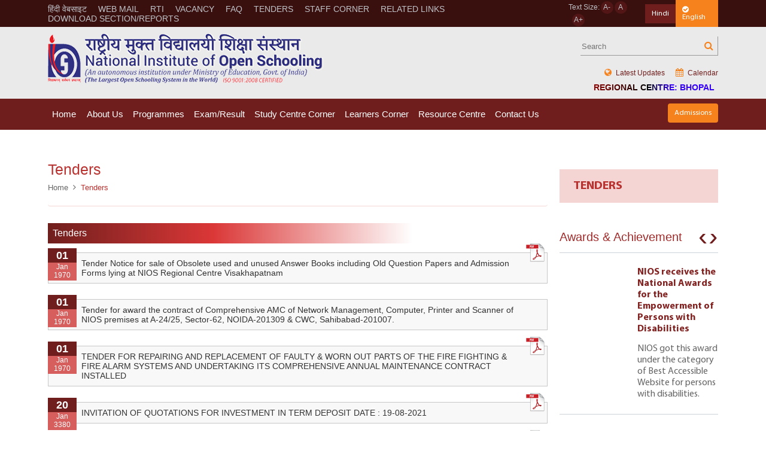

--- FILE ---
content_type: text/html; charset=UTF-8
request_url: https://rcbhopal.nios.ac.in/page/tenders.html
body_size: 185844
content:
<!DOCTYPE html>
<html lang="en-US">
    <head>
        <meta charset="UTF-8">
        <meta http-equiv="X-UA-Compatible" content="IE=edge">
        <meta name="viewport" content="width=device-width, initial-scale=1, maximum-scale=1">
         <meta name="csrf-param" content="_csrf">
<meta name="csrf-token" content="Rcbfi52BFgVQrJYhqgAfn9EcEAfGQp42afRQEOBu2htx_u-_3NBzZyTJyVP-WFb4gC1YdrQKq1kiuwlIjAWLQw==">
        <title>Tenders</title>
         <!-- Favicons and Device related Images
        ================================================== -->
        <link rel="shortcut icon" href="https://cdn.nios.ac.in/cms/static/nios/dist/images/favicon.png" />
        <meta name="msapplication-TileColor" content="#da532c">
        <meta name="theme-color" content="#ffffff">

                    <link type="text/css" rel="stylesheet" href="https://cdn.nios.ac.in/cms/static/nios/dist/deploy/app.min.css?rel=2024081401" />
                <script  src="https://cdn.nios.ac.in/cms/static/nios/dist/js/translator.js?rel=2024081401"></script> 
        <script type="text/javascript">
            new IsplTranslator("6512bd43d9caa6e02c990b0a82652dca", 'https://rcbhopal.nios.ac.in','ispl_wrapper', { "en": "English", "hi": "Hindi"});
        </script>

        <meta id="keywords" name="keywords" content="Tenders">
<meta name="description" content="Tenders">    </head>
    <body class="body rule-1 bhopal-theme  rc-web"  data-network-id="11">
                               
            
            <div id="page-container">
                <header class="o-header s-loader">
    <!-- Header top section start -->
    <div class="o-header__top">
        <div class="container">
            <div class="row">
                <div class="col-xl-12">
                    <div class="c-headertopnavwrap c-headertopnav-md">
                        <nav class="c-headertopnav">
                            <div class="c-headertopnav__icon"><a class="js-topmenu" href="javascript:;"><i class="fa fa-bars" aria-hidden="true"></i> Top Menu</a></div>
                                                        <ul>
                                   
                                    <li><a data-guid='96bbca73-8adb-4490-baf0-96b318ad23d3' data-is-parent='0' href= '/hindi-website.html' target= '_self'>&#2361;&#2367;&#2306;&#2342;&#2368; &#2357;&#2375;&#2348;&#2360;&#2366;&#2311;&#2335;</a></li>                                   
                                    <li><a data-guid='fb5ed0c2-7e2a-49c6-a3f4-3548a5fbcb4c' data-is-parent='0' href= 'http://webmail.nios.ac.in/cdacmail/' target= '_blank'>WEB MAIL</a></li>                                   
                                    <li><a data-guid='781585c6-2303-457d-b730-647e2eb642af' data-is-parent='0' href= '/rti.html' target= '_self'>Rti</a></li>                                   
                                    <li><a data-guid='5095b9a6-6249-42ec-9e03-f742fe3d5939' data-is-parent='0' href= '/vacancy.html' target= '_self'>Vacancy</a></li>                                   
                                    <li><a data-guid='abf76629-84e6-4d73-ab02-0f1e08dbfc0b' data-is-parent='0' href= '/faqs.html' target= '_self'>FAQ</a></li>                                   
                                    <li><a data-guid='33918658-0b3f-47ac-a85f-18b748a99f69' data-is-parent='0' href= '/tenders.html' target= '_self'>Tenders</a></li>                                   
                                    <li><a data-guid='2fc5f525-26af-4f04-b0a2-b82e509ff004' data-is-parent='0' href= '/staff-corner.html' target= '_self'>STAFF CORNER</a></li>                                   
                                    <li><a data-guid='6da1cb4f-f68b-41ce-9cda-cf45607531e3' data-is-parent='0' href= '/related-links-2.html' target= '_self'>Related Links</a></li>                                   
                                    <li><a data-guid='2c8eeff1-66b3-4e2d-bb55-77448d6d48ca' data-is-parent='0' href= '/download-sectionreports.html' target= '_self'>Download Section/Reports</a></li>                                	    
                            </ul>
                                                    </nav>
                        <!-- Header top Right section start -->
                        <div class="c-fontsettingarea">
                            <div class="c-fontresizable">
                                Text Size:    
                                <span class="decrease"><a href="javascript:;">A-</a></span>    
                                <span class="reset"><a href="javascript:;">A </a></span>    
                                <span class="increase"><a href="javascript:;"> A+</a></span> 
                            </div>

                            <div class="c-button c-button__bg c-button__bg-blue small" id="hindi-div">
                                <a href="#" style="border-radius: 0px;" data-lang="hi" class="translation" id="hindi--translation">Hindi</a>
                            </div>
                            <div class="c-button c-button__bg c-button__bg-orange small" id="english-div">
                                <a href="#" style="border-radius: 0px;"  data-lang="en" class="translation" id="english--translation"><i class="fa fa-check-circle mr-1"></i>English</a>
                            </div>
                            <!-- <div style="padding:.5rem .5625rem"></div> -->
                            <!-- <div class="c-changelanguagelink"><a href="/index-hindi.html"><img src="https://cdn.nios.ac.in/cms/static/nios/dist/images/english-hindi-link-icon.png" alt=""/></a></div> -->
                        </div>
                        <!-- Header top Right section start -->
                    </div>
                </div>
            </div>
        </div>
    </div>  
    <!-- Header top section end -->
    
    <!-- Header bottom section start-->  
    <div class="o-header__bottom">
        <div class="container">
           <div class="row">
               <div class="col-xl-12">
                   <div class="c-logowrap c-logowrap-xs">
                        <div class="c-logowrap__logo">
                            <a href="/index.html">Nios Logo</a>
                        </div>
                        <div class="c-logowrap__topsearchsection">
                        <form method="GET" action="/search/index">
                            <div class="c-topsearch">
                                <input type="text" id="Search" name="search" placeholder="Search"/>
                                <button type="submit" class="searchbt">
                                    <i class="fa fa-search" aria-hidden="true"></i> 
                                </button>
                            </div>
                            </form>
                            <div class="c-toplink c-toplink-sm">
                                <ul>
                                <li><a href="/page/notification.html"><i class="fa fa-globe icon" aria-hidden="true"></i> Latest Updates</a></li>
                                    <li><a href="/page/events.html"><i class="fa fa-calendar icon" aria-hidden="true"></i> Calendar</a></li>
                                </ul>
                                <div class="text-rc-web">
                                                                         <h4>Regional Centre: BHOPAL</h4>
                                                                </div>
                            </div>
                        </div>
                   </div>
               </div>
            </div>
        </div>
    </div>
    <!-- Navigation -->
<div class="c-navigationwrap">
    <div class="container">
        <div class="row">
            <div class="col-6 col-sm-10">
                <div class="stellarnav">
                                        <ul>
                           
                            <li><a data-guid='9131c285-77a8-4cff-bd44-5a2fa08376a5' data-is-parent='0' href= '/index.html' target= '_self'>Home</a></li>                           
                            <li><a data-guid='09f3867c-0889-4d88-97cc-2880b298657b' data-is-parent='1' href= '#' target= '_self'>About Us</a><ul><li><a data-guid='25ce8fa5-41e9-4c36-b3db-07570c989b77' data-is-parent='0' href= '/profile.html' target= '_self'>Profile</a></li><li><a data-guid='572694a9-357a-4331-870a-c87b5b98d2ac' data-is-parent='0' href= '/chairpersons-message.html' target= '_self'>Chairperson Message</a></li><li><a data-guid='6facffae-3bf3-4b59-ae47-8d5674786529' data-is-parent='0' href= '/regional-directors-message.html' target= '_self'>Regional Director's Message</a></li><li><a data-guid='5db410c8-26df-474c-81d1-2d9e356155af' data-is-parent='0' href= '/objectives-functions.html' target= '_self'>Objectives & Functions</a></li><li><a data-guid='3c28c472-76d5-4eac-8a1f-5e5dcb1af173' data-is-parent='0' href= '/vision-mission.html' target= '_self'>Vision & Mission</a></li><li><a data-guid='ee452043-45c0-4abf-aa0e-2153fec42088' data-is-parent='0' href= '/staff-contact-details.html' target= '_self'>Staff List</a></li><li><a data-guid='e93eca40-4ac2-43b4-99a3-1468056194bd' data-is-parent='0' href= '/ncos-2.html' target= '_self'>NCOS</a></li><li><a data-guid='dfc5f8e1-530f-4d30-ba87-3eb9097d9e03' data-is-parent='0' href= '/at-a-glance.html' target= '_self'>At a Glance</a></li></ul></li>                           
                            <li><a data-guid='4f7e86c5-c2a4-40dd-a29b-757ff3226d6e' data-is-parent='1' href= '#' target= '_self'>Programmes</a><ul><li><a data-guid='ae4f4503-cade-4ae3-87bd-f8d2b66b4617' data-is-parent='0' href= '/secondary.html' target= '_self'>Secondary</a></li><li><a data-guid='f81c281c-0977-4444-89f1-42ae77f434f5' data-is-parent='0' href= '/sr-secondary.html' target= '_self'>Sr. Secondary</a></li><li><a data-guid='a7a76517-6bc0-4001-8bb9-0063d0d91066' data-is-parent='0' href= '/on-demand-examination.html' target= '_self'>On-Demand Examination</a></li><li><a data-guid='8efb4c06-eec4-428f-b4ed-a2b909377345' data-is-parent='0' href= '/vocational-education.html' target= '_self'>Vocational Education</a></li><li><a data-guid='9534916d-e658-4f52-8407-d04f828d60a3' data-is-parent='0' href= '/open-basic-educationobe.html' target= '_self'>Open Basic Education(OBE)</a></li></ul></li>                           
                            <li><a data-guid='d0adce39-8deb-4213-be41-39ca75bc91cb' data-is-parent='1' href= '#' target= '_self'>Exam/Result</a><ul><li><a data-guid='6fdffe57-0faf-4186-a4f9-6187e456ae9f' data-is-parent='0' href= '/examination-result.html' target= '_self'>Exam</a></li><li><a data-guid='5db0a69b-5893-4308-b916-3d731a00920c' data-is-parent='1' href= '#' target= '_self'>Result</a><ul><li><a data-guid='a367ac9b-275a-486b-ba81-8e9a1cef4c0c' data-is-parent='0' href= '/public-exam-secondary-sr-secondary.html' target= '_blank'>Public Exam (Secondary & Sr. Secondary)</a></li><li><a data-guid='65cbcee8-ef9c-4784-ab4d-28a66a2bf049' data-is-parent='0' href= 'https://results.nios.ac.in/' target= '_blank'>On Demand Examination</a></li><li><a data-guid='b6d40258-8e2d-4dcc-b708-9eb65a168414' data-is-parent='0' href= 'http://projects.nios.ac.in/result/programme/search-all' target= '_blank'>Vocational</a></li><li><a data-guid='10595b28-33cb-4797-95a3-7473f65f4fa0' data-is-parent='0' href= 'https://results.nios.ac.in/home/obe-result' target= '_blank'>Open Basic Education (OBE)</a></li></ul></li><li><a data-guid='35a301e4-5340-4d15-876a-49c6d3a62f11' data-is-parent='0' href= '/pass-document-dispatch-status.html' target= '_self'>Pass Documents Dispatch Details</a></li></ul></li>                           
                            <li><a data-guid='261fbd8f-6f42-4d87-85f3-9a8b5cde33fa' data-is-parent='1' href= '#' target= '_self'>Study Centre Corner</a><ul><li><a data-guid='9a3721a3-cac0-42a8-9035-c64f55f4cf31' data-is-parent='0' href= 'https://eaccr.nios.ac.in/' target= '_blank'>Accrediation(AI/AVI/AA)</a></li><li><a data-guid='b7126504-6394-4f70-bae3-453bfbd6aec8' data-is-parent='0' href= '/study-centre-corner.html' target= '_self'>Study Centre Corner</a></li></ul></li>                           
                            <li><a data-guid='6f6edbe3-9081-4733-85c9-b3c4f4c6cfd6' data-is-parent='1' href= '#' target= '_self'>Learners Corner</a><ul><li><a data-guid='0a0102dd-1d51-46d8-9b8b-bdd1b1a293fd' data-is-parent='0' href= '/prospectus.html' target= '_self'>Prospectus</a></li><li><a data-guid='ad0bd456-9742-4b75-92a6-4c8210e8ca78' data-is-parent='0' href= '/learner-help-videos-admission-process-eligibilty-admission-fee-tma-etc.html' target= '_self'>Help Videos</a></li><li><a data-guid='3f1d654d-f392-4afc-8e17-4024fc3adfad' data-is-parent='0' href= '/admission-procedure-2.html' target= '_self'>Admission Procedure</a></li><li><a data-guid='54756eca-de52-4c81-83e1-58288faa8300' data-is-parent='0' href= '/admission-online.html' target= '_self'>Admission (Online)</a></li><li><a data-guid='657bd67d-2fd0-42d7-babf-a01ee77df50b' data-is-parent='0' href= '/study-material-pdfs.html' target= '_self'>Study Material</a></li><li><a data-guid='b510bbe4-91b7-4f0b-9beb-cf99cfe82a67' data-is-parent='1' href= '/personal-contact-program.html' target= '_self'>Personal Contact Program</a><ul><li><a data-guid='2b2c084c-6705-43f4-9c83-28c3f3a20fdf' data-is-parent='0' href= '/locate-your-pcp-personal-contact-program-center.html' target= '_self'>Locate PCP Centre</a></li></ul></li><li><a data-guid='61976b51-de95-47f6-86da-e760ded7b0d7' data-is-parent='0' href= '/tutor-marks-assignment.html' target= '_self'>Tutor Marks Assignment</a></li><li><a data-guid='348cdd0d-48f1-415e-a42a-df7192cd04f8' data-is-parent='1' href= '#' target= '_self'>Locate Study Centre</a><ul><li><a data-guid='4f44dd19-20f5-4ed6-8e48-b6da3d0b0d60' data-is-parent='0' href= 'https://sdmis.nios.ac.in/registration/locate-study-center' target= '_blank'>Secondary & Sr. Secondary</a></li><li><a data-guid='301bf43f-8b91-4bd0-9260-5d56de350799' data-is-parent='0' href= 'https://sdmis.nios.ac.in/registration/locate-study-center' target= '_blank'>Open Basic Education (OBE)</a></li><li><a data-guid='6f3adc79-8055-46d2-8148-0226c7ebcaf7' data-is-parent='0' href= 'https://voc.nios.ac.in/registration/locate-study-centre' target= '_blank'>Vocational</a></li></ul></li><li><a data-guid='c205bda1-a85c-4f25-a913-a91f9e2d27dc' data-is-parent='0' href= '/e-service.html' target= '_self'>E-Service</a></li><li><a data-guid='94c570a6-90a3-4132-bca0-90340b05b0a5' data-is-parent='0' href= '/learners-notification.html' target= '_self'>Learners Notification</a></li></ul></li>                           
                            <li><a data-guid='b9f23f71-7316-4310-8537-65cb5f405d66' data-is-parent='1' href= '#' target= '_self'>Resource Centre</a><ul><li><a data-guid='b4d424d3-0b23-4b39-98d2-e9d8b02cceed' data-is-parent='0' href= '/annual-report.html' target= '_self'>Annual Report</a></li><li><a data-guid='327a0cf6-4c04-4eef-9b3a-4918c0a8eb39' data-is-parent='1' href= '/course-material-2.html' target= '_self'>Course Material</a><ul><li><a data-guid='5c2396b1-287d-41d3-abf3-3fcd8b52f060' data-is-parent='0' href= '/study-material-pdfs.html' target= '_self'>Study Material (PDFs)</a></li><li><a data-guid='11ad0572-bae0-490b-a64c-04c63e9d31e0' data-is-parent='0' href= '/price-list.html' target= '_self'>Price List</a></li><li><a data-guid='0432db56-bed4-4271-b4c9-cf958e6dc56b' data-is-parent='0' href= 'https://sdmis.nios.ac.in/home/video-gallery' target= '_blank'>Video Lectures</a></li><li><a data-guid='76aefff7-ab33-4722-9a8a-42afbd2fdb18' data-is-parent='0' href= '/e-books.html' target= '_self'>E-Books</a></li></ul></li><li><a data-guid='8aea6d9a-214e-4d1e-9b7a-c92290fa1af8' data-is-parent='0' href= '/publication.html' target= '_self'>Publication</a></li><li><a data-guid='b980bd9e-94a6-49f1-8585-7d5b17c66895' data-is-parent='0' href= '/guidelines.html' target= '_self'>Guidelines</a></li><li><a data-guid='d0261dd0-2834-4537-867e-b33864b51e60' data-is-parent='0' href= '/advocacy.html' target= '_self'>Advocacy</a></li><li><a data-guid='8b955daf-f223-48db-8e17-80548ddf9380' data-is-parent='0' href= '#' target= '_self'>Office Order & MoM</a></li></ul></li>                           
                            <li><a data-guid='864a48d1-9faa-4cfe-b1f4-e57f85b39781' data-is-parent='1' href= '#' target= '_self'>Contact Us</a><ul><li><a data-guid='25e50b2e-21c0-47bc-8a41-8d59b9d9d441' data-is-parent='0' href= '/regional-office.html' target= '_self'>Regional Office</a></li><li><a data-guid='46c120e0-44d6-47c9-ae31-7b99b251db07' data-is-parent='0' href= '/headquarter.html' target= '_self'>Headquarter</a></li><li><a data-guid='eac1a84c-b4b3-4e29-b891-f97e399e5745' data-is-parent='0' href= 'https://sdmis.nios.ac.in/registration/locate-study-center' target= '_blank'>Study Centres</a></li><li><a data-guid='9d78573b-4a2d-4f7e-9ed4-41b148214be2' data-is-parent='0' href= '/ask-your-teacher.html' target= '_self'>Ask Your Teacher</a></li></ul></li>                        	    
                    </ul>
                                    </div>
            </div>
            <div class="col-6 col-sm-2 text-right">
                <div class="c-button c-button__bg c-button__bg-orange small m-t-8">
                    <a href="https://sdmis.nios.ac.in" target="_blank">Admissions</a>
                </div>
            </div>
        </div>
    </div>
</div>
     <!-- Header bottom section end--> 
</header>
                <!--Banner Section start-->

<!--Banner Section start-->
<!--Banner section end--><!--Banner Section end-->

<!--Body section start-->
<div class="o-body o-body__innerbody">
    <div class="container">
        <div class="row">
            <div class="col-lg-8 col-xl-9"> 
                <!--breadcrumb section start-->
<nav class="c-breadcrumb" aria-label="breadcrumb">
    <div class="c-breadcrumb__head">
        <h1>Tenders</h1>
    </div>
    <ol class="breadcrumb"><li class='breadcrumb-item'><a href="/page/index">Home</a></li><li class='breadcrumb-item active' aria-current='page'>Tenders</li></ol></nav>
<!-- breadcrumb section end-->                <div class="c-pagecontent"> 
                    <p><div class="c-headtext">
    <h2>Tenders</h2>
</div>

    <div class="c-pdflistinggroup">
        <ul class="listing">
                                    <li class="pdflink withdatecolumn">
                                                            <div class="dateview">
                                    <div class="dateview__date">01</div>
                                    <div class="dateview__monthyear"><span>Jan 1970</span></div>
                                </div>
                                                        <a target="_blank" href="https://cdn.nios.ac.in/cms/documents/2022/Mar/25/Tender_WeedOut_Used_Unsed_material_RC_Visakhapatnam.pdf">Tender Notice for sale of Obsolete used and unused Answer Books including Old Question Papers and Admission Forms lying at NIOS Regional Centre Visakhapatnam</a> 
                        </li>
                                                <li class=" withdatecolumn">
                                                            <div class="dateview">
                                    <div class="dateview__date">01</div>
                                    <div class="dateview__monthyear"><span>Jan 1970</span></div>
                                </div>
                                                        <a target="_self" href="/post/tender/tender-for-award-the-contract-of-comprehensive-amc-of-network-management-computer-printer-and-scanner-of-nios-premises-at-a-2425-sector-62-noida-201309-cwc-sahibabad-201007.html">Tender for award the contract of Comprehensive AMC of Network Management, Computer, Printer and Scanner of NIOS premises at A-24/25, Sector-62, NOIDA-201309 & CWC, Sahibabad-201007.</a> 
                        </li>
                                                <li class="pdflink withdatecolumn">
                                                            <div class="dateview">
                                    <div class="dateview__date">01</div>
                                    <div class="dateview__monthyear"><span>Jan 1970</span></div>
                                </div>
                                                        <a target="_blank" href="https://cdn.nios.ac.in/cms/documents/2021/Oct/12/Tender_for_fire_fighting_12102021.pdf">TENDER FOR REPAIRING AND REPLACEMENT OF FAULTY & WORN OUT PARTS OF THE FIRE FIGHTING & FIRE ALARM SYSTEMS AND UNDERTAKING ITS COMPREHENSIVE ANNUAL MAINTENANCE CONTRACT INSTALLED </a> 
                        </li>
                                                <li class="pdflink withdatecolumn">
                                                            <div class="dateview">
                                    <div class="dateview__date">20</div>
                                    <div class="dateview__monthyear"><span>Jan 3380</span></div>
                                </div>
                                                        <a target="_blank" href="https://cdn.nios.ac.in/cms/documents/2021/Aug/24/letter_for_quotation19082021.pdf">INVITATION OF QUOTATIONS FOR INVESTMENT IN TERM DEPOSIT DATE : 19-08-2021</a> 
                        </li>
                                                <li class="pdflink withdatecolumn">
                                                            <div class="dateview">
                                    <div class="dateview__date">20</div>
                                    <div class="dateview__monthyear"><span>Jan 4520</span></div>
                                </div>
                                                        <a target="_blank" href="https://cdn.nios.ac.in/cms/documents/2021/Aug/09/Tender_PLA_Notice_new_09082021.pdf">TENDER NOTICE - Post Examination Result Processing, Printing and Despatch Works of NIOS-NLMA under Basic Literacy Assessment (09-08-2021) </a> 
                        </li>
                                                <li class="pdflink">
                                                        <a target="_blank" href="https://cdn.nios.ac.in/cms/documents/2020/Oct/21/rg_final_Transport_tender_2020.pdf">TENDERS FOR HANDLING, PACKING, TRANSPORTATION AND DOOR DELIVERY OF EDUCATIONAL AND PROMOTIONAL PRINTED STUDY MATERIALS </a> 
                        </li>
                                                <li class="">
                                                        <a target="_self" href="/post/tender/tender-for-procurementprinting-supply-and-dispatch-of-answer-books-for-2021-examinations.html">TENDER FOR PROCUREMENT,PRINTING, SUPPLY AND DISPATCH OF ANSWER BOOKS FOR 2021 EXAMINATIONS</a> 
                        </li>
                                                <li class="pdflink">
                                                        <a target="_blank" href="https://cdn.nios.ac.in/cms/documents/2021/Apr/01/Tender_used_paper%20_disposal_01042021.pdf">Tender for Disposal of  Used &amp; Unused Question Papers, Answer Books including continuation sheets, Graphs, Map, Used OMR Sheets etc</a> 
                        </li>
                                                <li class=" withdatecolumn">
                                                            <div class="dateview">
                                    <div class="dateview__date">01</div>
                                    <div class="dateview__monthyear"><span>Jan 1970</span></div>
                                </div>
                                                        <a target="_self" href="/post/tender/[base64].html">Tender for Mechanized Housekeeping Services in the National Institute of Open Schooling (HQ) building, A-24-25, Sector-62, Noida, NIOS Regional Centre building, Guest House A-31,Sector-62, Noida and NIOS Book Store at CWC, Sahibabad, U.P.</a> 
                        </li>
                                                <li class="pdflink withdatecolumn">
                                                            <div class="dateview">
                                    <div class="dateview__date">01</div>
                                    <div class="dateview__monthyear"><span>Jan 1970</span></div>
                                </div>
                                                        <a target="_blank" href="https://cdn.nios.ac.in/cms/documents/2021/Oct/12/Tender_for_sale_of_obsolete_items_30092021.pdf">TENDER FOR DISPOSAL OF OLD OBSOLETE/UNSERVICEABLE ITEMS</a> 
                        </li>
                                                <li class="pdflink">
                                                        <a target="_blank" href="https://cdn.nios.ac.in/cms/documents/2020/Oct/21/FINAL_TENDER_FOR_HIRING_TAXI_22052020.pdf">TENDER FOR EMPANELMENT OF AGENCIES FOR HIRING NON-AC/AC COMMERCIAL VEHICLE</a> 
                        </li>
                                                <li class="pdflink withdatecolumn">
                                                            <div class="dateview">
                                    <div class="dateview__date">01</div>
                                    <div class="dateview__monthyear"><span>Jan 1970</span></div>
                                </div>
                                                        <a target="_blank" href="https://cdn.nios.ac.in/cms/documents/2021/Oct/12/Limited_Tender_for_Work_Station_RCD_30092021.pdf">Limited Tender for award the work of supply & Installation of Work Station of the NIOS, Regional Centre-Delh</a> 
                        </li>
                                                <li class="pdflink">
                                                        <a target="_blank" href="https://cdn.nios.ac.in/cms/documents/2020/Oct/21/Tender_for_AC%282020%29_22052020.pdf">TENDER FOR COMPREHENSIVE ANNUAL MAINTENANCE CONTRACT (CAMC) FOR SERVICING, MAINTENCANCE AND UPKEEP OF DIFFERENT TYPE OF AIR-CONDITIONERS</a> 
                        </li>
                                                <li class="pdflink withdatecolumn">
                                                            <div class="dateview">
                                    <div class="dateview__date">01</div>
                                    <div class="dateview__monthyear"><span>Jan 1970</span></div>
                                </div>
                                                        <a target="_blank" href="https://cdn.nios.ac.in/cms/documents/2021/Oct/12/Advertisement_CA%20Firm.pdf">Tender for Appointment of a Delhi/Noida based Chartered Accountants Firm for conducting Internal Audit of Headquarter and Regional Centres of NIOS</a> 
                        </li>
                                                <li class="pdflink">
                                                        <a target="_blank" href="https://cdn.nios.ac.in/cms/documents/2020/Oct/21/tender_notice_sentisation_27042020.pdf">Limited Tender for Sanitization and disinfection work of Vehicles and buidings of NIOS</a> 
                        </li>
                                                <li class="pdflink">
                                                        <a target="_blank" href="https://cdn.nios.ac.in/cms/documents/2020/Oct/21/NIOS_Tender_for_Canteen.pdf">Tender for Providing Canteen Services </a> 
                        </li>
                                                <li class="pdflink">
                                                        <a target="_blank" href="https://cdn.nios.ac.in/cms/documents/2020/Oct/21/Final_Tender_Document_Post_Examination_%28Result%29_Processing_20012020.pdf">Tender for Empanelment of Computer Data Processing Agencies situated in Delhi and NCR (Gurgaon, Faridabad, Ghaziabad, NOIDA and Greater Noida) for the Post Examination (Result) Processing and Collation Work </a> 
                        </li>
                                                <li class="pdflink">
                                                        <a target="_blank" href="https://cdn.nios.ac.in/cms/documents/2020/Oct/21/Tender_OMR_31_January_2020.pdf">Tender for Supply of OMR Award Sheet under two bid system ( For OMR Award sheet only and not for Self Adhesive Sticker ) </a> 
                        </li>
                                                <li class="pdflink">
                                                        <a target="_blank" href="https://cdn.nios.ac.in/cms/documents/2020/Oct/21/Tender_for_Computer_AMC.pdf">Tender for award the contract of Comprehensive AMC of Network Management Computer, Printer and Scanner of NIOS Premises at A-24/25, A-31 Sector -62, NOIDA & R.P.Bagh, Delhi </a> 
                        </li>
                                                <li class="pdflink">
                                                        <a target="_blank" href="https://cdn.nios.ac.in/cms/documents/2020/Oct/21/Canteen_Tender-2020_25022020.pdf">Tender For Providing Canteen Services</a> 
                        </li>
                                </ul>
        <div class="grid__results-pagination">
            <div class="c-pagination">
                <ul class="pagination"><li class="prev disabled"><span>Previous</span></li>
<li class="active"><a class="page-link" href="/?slug=tenders&amp;page=1" data-page="0">1</a></li>
<li><a class="page-link" href="/?slug=tenders&amp;page=2" data-page="1">2</a></li>
<li class="next"><a class="page-link" href="/?slug=tenders&amp;page=2" data-page="1">Next</a></li></ul>            </div>
        </div>
    </div>
    <div class="c-dividerline"></div>



       </p>
<gdiv></gdiv>                </div>
            </div>
            <div class="col-lg-4 col-xl-3">
                                    
<div class="c-sidebarlink">
    <div class="c-sidebarlink__head">Tenders</div>
    </div>                                
                <!--Award section Start -->
                <div class="c-awardsslider m-b-40">
                    <div class="c-awardsslider">
    <div class="c-awardsslider__head">Awards & Achievement</div>
            <div class="c-awardsslider__slidercontent">
            <div class="owl-carousel awardslider">
                                        <div class="item">
                            <a href="/post/awards-achievements/nios-receives-the-national-awards-for-the-empowerment-of-persons-with-disabilities-2.html">
                                <figure><img src="" alt=""/></figure>
                                <div class="content">
                                    <h2>NIOS receives the National Awards for the Empowerment of Persons with Disabilities</h2>
                                    <p>NIOS got this award under the category of Best Accessible Website for persons with disabilities.</p>
                                </div>
                            </a>
                        </div>
                                                <div class="item">
                            <a href="/post/awards-achievements/nios-receives-the-national-awards-for-the-empowerment-of-persons-with-disabilities-222.html">
                                <figure><img src="https://cdn.nios.ac.in/cms/documents/2020/Apr/20/logo%20sample.jpg" alt=""/></figure>
                                <div class="content">
                                    <h2>NIOS receives the National Awards for the Empowerment of Persons with Disabilities 222</h2>
                                                                    </div>
                            </a>
                        </div>
                                    </div>
        </div>
    </div>
                </div>
                <!--Award section End -->

                <!--Latest Updates section Start -->
                <!-- <div class="c-hometabswrap c-hometabswrap--withwhitbg itemsection m-b-40">
    <div class="c-hometabswrap__head">Latest Updates</div>
    <div class="c-navtab">
        <div class="c-navtab__horizontal">
            <ul class="nav nav-tabs homenav-tabs" role="tablist">
                    <li class="nav-item"> <a class="nav-link active" data-toggle="tab" href="#forStudents" role="tab">For Students</a> </li>
                    <li class="nav-item"> <a class="nav-link" data-toggle="tab" href="#events" role="tab">Events</a> </li>
                    <li class="nav-item"> <a class="nav-link" data-toggle="tab" href="#notices" role="tab">Notices</a> </li>
            </ul>
        </div>
    </div>
    <div class="c-hometabswrap__contentwrap">
        <div class="tab-content">
            <div class="tab-pane active" id="forStudents" role="tabpanel">
                    <div class="customscrollwrap">
                        <ul class="c-newslist">
                                                                        <li><a href="/post/notices/[base64].html"><strong><img src="https://nios.ac.in/media/93420/newgood.gif" width="33" height="16" alt="Newgood"></strong>Notification-74/2025 dt. 28/11/2025 regarding opening of portal for exam center exceptance for NIOS April/May-2026 public examinations.</a></li>
                                                                                <li><a href="/post/notices/[base64].html"><strong><img src="https://nios.ac.in/media/93420/newgood.gif" width="33" height="16" alt="Newgood"></strong>Notification-71/2025 dt. 04/11/2025 : Schedule of registration & payment of Exam Fee for March-April 2026 NIOS Public Examinations.</a></li>
                                                                                <li><a href="/post/notices/[base64].html"><strong><img src="https://nios.ac.in/media/93420/newgood.gif" width="33" height="16" alt="Newgood"></strong>Notification regarding the exam dates for the theory exams postponed due to elections in the state of Bihar and other administrative reasons</a></li>
                                                                                <li><a href="/post/notices/[base64].html"><strong><img src="https://nios.ac.in/media/93420/newgood.gif" width="33" height="16" alt="Newgood"></strong>Notification-64/2025 dt. 09/10/2025 regarding practical examination & IA of Vocational Education Public Exams to be held in Oct/Nov-2025.</a></li>
                                                                                <li><a href="/post/notices/[base64].html"><strong><img src="https://nios.ac.in/media/93420/newgood.gif" width="33" height="16" alt="Newgood"></strong>Notification-63/2025 dt. 09/10/2025 regarding conduct & schedule of Vocational Education Public Examinations- Oct/Nov-2025. [Date Sheet attached]</a></li>
                                                                                <li><a href="/post/notices/circular-recognition-of-national-institute-of-open-schooling-nios-qualifications-for-admission-in-aicte-approved-institutions.html">Circular-Recognition of National Institute of Open Schooling (NIOS) qualifications for admission in AICTE approved institutions.</a></li>
                                                                                <li><a href="/post/notices/[base64].html">Notification-61/2025 dt. 19/09/2025 regarding conduct of Theory Examination of Oct-2025 public examination [Datesheet attached].</a></li>
                                                                                <li><a href="/post/notices/[base64].html">Notification-55/2025 dt. 26/08/2025 regarding conduct of practical examination of NIOS Public Exam Sept/Oct-2025 [Date Sheet attached].</a></li>
                                                                                <li><a href="/post/notices/notification-522025-dt-07082025-regarding-schedule-of-submission-of-exam-fee-for-vocational-examination-octnov-2025.html"><strong><img src="https://nios.ac.in/media/93420/newgood.gif" width="33" height="16" alt="Newgood"></strong>Notification-52/2025 dt. 07/08/2025 regarding schedule of submission of exam fee for Vocational Examination Oct/Nov-2025.</a></li>
                                                                                <li><a href="/post/notices/office-order-152025-dt-01082025-regarding-extension-of-last-date-of-submissionuploading-of-tma-by-the-learners-upto-31082025.html"><strong><img src="https://nios.ac.in/media/93420/newgood.gif" width="33" height="16" alt="Newgood"></strong>Office Order 15/2025 dt. 01/08/2025 regarding extension of last date of submission/uploading of TMA by the learners upto 31/08/2025.</a></li>
                                                                                <li><a href="/post/notices/[base64].html"><strong><img src="https://nios.ac.in/media/93420/newgood.gif" width="33" height="16" alt="Newgood"></strong>Notification-48/2025 dt. 14/07/2025 regarding submission of Exam fee for Oct/Nov-2025 public Exams for learners appeared in April/May-2025 exams.</a></li>
                                                                                <li><a href="/post/notices/strongimg-src-httpsniosacinmedia93420newgoodgif-width-33-height-16-alt-newgoodstrongnotification-402025-dt-30062025-regarding-conduct-of-on-demand-examination-in-kvs-centres-and-regional-centre-delhi.html"><strong><img src="https://nios.ac.in/media/93420/newgood.gif" width="33" height="16" alt="Newgood"></strong>Notification-40/2025 dt. 30/06/2025 regarding Conduct of On Demand Examination in KVs Centres and Regional Centre Delhi.</a></li>
                                                                                <li><a href="/post/notices/[base64].html"><strong><img src="https://nios.ac.in/media/93420/newgood.gif" width="33" height="16" alt="Newgood"></strong>Notification-12/2025 dt. 01/07/2025 regarding extension of last date of admission in Vocational Courses (Block-1) till 31/07/2025.</a></li>
                                                                                <li><a href="/post/notices/strongimg-src-httpsniosacinmedia93420newgoodgif-width-33-height-16-alt-newgoodstrongnotification-112025-dt-30062025-regarding-extension-of-last-date-of-admission-in-stream-2-upto-31072025.html"><strong><img src="https://nios.ac.in/media/93420/newgood.gif" width="33" height="16" alt="Newgood"></strong>Notification 11/2025 dt. 30/06/2025 regarding extension of last date of admission in Stream-2 upto 31/07/2025.</a></li>
                                                                                <li><a href="/post/notices/[base64].html"><strong><img src="https://nios.ac.in/media/93420/newgood.gif" width="33" height="16" alt="Newgood"></strong>Notification 03/2025 dt. 27/05/2025 regarding downloading/uploading of TMA for the learners appearing in NIOS Sept/Oct-2025 public Exams. </a></li>
                                                                                <li><a href="/post/notices/strongimg-src-httpsniosacinmedia93420newgoodgif-width-33-height-16-alt-newgoodstrongnotification-262025-dt-22052025-regarding-submission-of-exam-fee-for-octnov-2025-public-examinations.html"><strong><img src="https://nios.ac.in/media/93420/newgood.gif" width="33" height="16" alt="Newgood"></strong>Notification-26/2025 dt. 22/05/2025 regarding submission of Exam fee for Oct/Nov-2025 public Examinations.</a></li>
                                                                                <li><a href="/post/notices/[base64].html"><strong><img src="https://nios.ac.in/media/93420/newgood.gif" width="33" height="16" alt="Newgood"></strong>Notification-23/2025 regarding practical & internal assessment for Vocational Education Courses April-May 2025 examination.</a></li>
                                                                                <li><a href="/post/notices/strongimg-src-httpsniosacinmedia93420newgoodgif-width-33-height-16-alt-newgoodstrongdate-sheet-for-public-examinations-theory-of-vocational-education-courses-april-may-2025-examinations.html"><strong><img src="https://nios.ac.in/media/93420/newgood.gif" width="33" height="16" alt="Newgood"></strong>DATE SHEET FOR PUBLIC EXAMINATIONS (THEORY) OF VOCATIONAL EDUCATION COURSES APRIL-MAY 2025 EXAMINATIONS.</a></li>
                                                                                <li><a href="/post/notices/strongimg-src-httpsniosacinmedia93420newgoodgif-width-33-height-16-alt-newgoodstrongnotice-regarding-conduct-of-pcp-for-the-learners-of-stream-1-block-2-2024.html"><strong><img src="https://nios.ac.in/media/93420/newgood.gif" width="33" height="16" alt="Newgood"></strong>Notice regarding conduct of PCP for the learners of Stream-1 Block-2 2024</a></li>
                                                                                <li><a href="/post/notices/strongimg-src-httpsniosacinmedia93420newgoodgif-width-33-height-16-alt-newgoodstrongnotification-192025-dt-24032025-regarding-submission-of-exam-fee-for-aprilmay-2025-of-vocational-courses.html">Notification-19/2025 dt. 24/03/2025 regarding submission of exam fee for April/May-2025 of Vocational courses.</a></li>
                                                                                <li><a href="/post/notices/strongimg-src-httpsniosacinmedia93420newgoodgif-width-33-height-16-alt-newgoodstrongnotification-182025-dt-17032025-regarding-datesheet-of-nios-public-examination-aprilmay-2025-india.html"><strong><img src="https://nios.ac.in/media/93420/newgood.gif" width="33" height="16" alt="Newgood"></strong>Notification-18/2025 dt. 17/03/2025 regarding datesheet of NIOS public Examination April/May-2025. (India)</a></li>
                                                                                <li><a href="/post/notices/[base64].html"><strong><img src="https://nios.ac.in/media/93420/newgood.gif" width="33" height="16" alt="Newgood"></strong>Notification 73/2025 dt. 13/03/2025 regarding extension of last date of admission in Stream-1 Block-2 2024/25 upto 31st March 2025.</a></li>
                                                                                <li><a href="/post/notices/[base64].html"><strong><img src="https://nios.ac.in/media/93420/newgood.gif" width="33" height="16" alt="Newgood"></strong>Notification-11/2025 dt. 21/02/2025 regarding conduct of practical examination of April-2025 public examination [Datesheet attached].</a></li>
                                                                                <li><a href="/post/notices/strongimg-src-httpsniosacinmedia93420newgoodgif-width-33-height-16-alt-newgoodstrongrevised-schedule-of-five-5-pcp-practical-session-of-stream-1-block-i-academic-year-2024-25.html"><strong><img src="https://nios.ac.in/media/93420/newgood.gif" width="33" height="16" alt="Newgood"></strong>Revised schedule of five (5) PCP practical session of Stream -1 (Block- I) Academic year, 2024-25.</a></li>
                                                                                <li><a href="/post/notices/notification-072025-dt-27012025-regarding-conduct-of-on-demand-examination-ode-in-kvs-and-rc-delhi-date-sheet-attached.html"><strong><img src="https://nios.ac.in/media/93420/newgood.gif" width="33" height="16" alt="Newgood"></strong>Notification-07/2025 dt. 27/01/2025 regarding conduct of ON DEMAND EXAMINATION (ODE) in KVS and RC-Delhi [Date Sheet attached].</a></li>
                                                                                <li><a href="/post/notices/[base64].html">Notification-06/2025 dt. 27/01/2025 regarding submission of exam fee only for registered learners of Oct/Nov-2024 examination. </a></li>
                                                                                <li><a href="/post/notices/strongimg-src-httpsniosacinmedia93420newgoodgif-width-33-height-16-alt-newgoodstrongnotice-regarding-schedule-of-five-pcp-practical-session-of-stream-1-block-1-202425.html"><strong><img src="https://nios.ac.in/media/93420/newgood.gif" width="33" height="16" alt="Newgood"></strong>Notice regarding schedule of Five PCP practical session of Stream-1 Block-1 2024/25.</a></li>
                                                                                <li><a href="/post/notices/corrigendum-662025-dt14012025-regarding-pactical-formative-assessment-fa.html"><strong><img src="https://nios.ac.in/media/93420/newgood.gif" width="33" height="16" alt="Newgood"></strong>Corrigendum-66/2025 dt.14/01/2025 regarding Pactical Formative Assessment (FA).</a></li>
                                                                                <li><a href="/post/notices/strongimg-src-httpsniosacinmedia93420newgoodgif-width-33-height-16-alt-newgoodstrongnotice-dated-29112024-for-all-concerned-who-have-opted-toc-for-october-2024-examinations-uploaded-on-29112024.html">Notice dated 29.11.2024 for all concerned who have opted TOC for October-2024 Examinations uploaded on 29.11.2024.</a></li>
                                                                                <li><a href="/post/notices/notification-562024-dt-19112024-regarding-schedule-of-submission-of-examination-fee-for-april-may-2025-public-exam.html">Notification-56/2024 dt. 19/11/2024 regarding schedule of submission of examination fee for April-May 2025 public exam.</a></li>
                                                                                <li><a href="/post/notices/date-sheet-for-vocational-examination-octnov-2024.html">Date Sheet for Vocational Examination Oct/Nov-2024</a></li>
                                                                                <li><a href="/post/notices/notification-regarding-practical-exam-of-vocational-courses-nov-2024.html">Notification regarding Practical Exam of Vocational Courses - Nov 2024</a></li>
                                                                                <li><a href="/post/notices/schedule-of-examination-fee-notification-for-vocational-courses-chp-bihar-deled-offline-jk-oct-nov-2024-exam.html">Schedule of examination fee notification for Vocational Courses, CHP Bihar & D.El.Ed. (Offline) J&K Oct-Nov 2024 Exam.</a></li>
                                                                                <li><a href="/post/notices/492024-31072024-16-2024.html">अधिसूचना -49/2024 दिनांक 31/07/2024 टीएमए के ऑनलाइन अपलोड करने के लिए अंतिम तिथि 16 अगस्त 2024 तक के विस्तार के बारे में।</a></li>
                                                                                <li><a href="/post/notices/482024-30072024-2-15-2024.html">अधिसूचना -48/2024 दिनांक 30/07/2024 स्ट्रीम -2 में ऑनलाइन प्रवेश के लिए अंतिम तिथि 15 अगस्त 2024 तक के विस्तार के बारे में।</a></li>
                                                                                <li><a href="/post/notices/472024-30072024-1-16-2024.html">अधिसूचना -47/2024 दिनांक 30/07/2024 व्यावसायिक पाठ्यक्रमों (ब्लॉक -1) में ऑनलाइन प्रवेश के लिए अंतिम तिथि के 16 अगस्त 2024 तक विस्तार के बारे में। </a></li>
                                                                                <li><a href="/post/notices/342024-09072024-nios-2024-notification-342024-dt-09072024-regarding-registration-of-exam-centers-for-nios-public-examination-in-oct-2024.html">अधिसूचना -34/2024 दिनांक 09/07/2024 NIOS सार्वजनिक परीक्षा अक्टूबर -2024 के लिए परीक्षा केंद्रों के पंजीकरण के बारे में। / Notification-34/2024 dt. 09/07/2024 regarding registration of exam centers for NIOS public examination in Oct-2024</a></li>
                                                                                <li><a href="/post/notices/05072024-notice-dated-05072024-regarding-practical-exams-dates-of-on-demand-examination.html">नोटिस दिनांक 05/07/2024 ऑन डिमांड परीक्षा की व्यावहारिक परीक्षाओं के बारे में। / Notice dated 05/07/2024 regarding practical exams dates of On Demand Examination.</a></li>
                                                                                <li><a href="/post/notices/322024-02072024-2024.html">अधिसूचना -32/2024 दिनांक 02/07/2024 अक्टूबर-नवंबर 2024 सार्वजनिक परीक्षाओं के लिए परीक्षा शुल्क प्रस्तुत करने की अनुसूची के बारे में [संशोधित] </a></li>
                                                                                <li><a href="/post/notices/332024-05072024-2024-ode-notification-332024-dated-05072024-regarding-schedule-of-on-demand-examination-ode-for-july-sept-2024-session.html">अधिसूचना -33/2024 दिनांक 05/07/2024 जुलाई-सेप्ट 2024 सत्र के लिए ऑन-डिमांड परीक्षा (ODE) की अनुसूची के बारे में। / Notification-33/2024 dated 05/07/2024 regarding schedule of On-Demand Examination (ODE) for July-Sept 2024 session.</a></li>
                                                                                <li><a href="/post/notices/382024-01072024-2-2024-notification-382024-dated-01072024-regarding-extension-of-last-date-of-stream-2-vocational-courses-2024.html">अधिसूचना -38/2024 दिनांक 01/07/2024 स्ट्रीम -2 और वोकेशनल कोर्स 2024 की अंतिम तिथि के विस्तार के बारे में। / Notification-38/2024 dated 01/07/2024 regarding Extension of last date of Stream-2 & Vocational Courses 2024.</a></li>
                                                                                <li><a href="/post/notices/372024-25062024-1234-notification-372024-dt-25062024-regarding-revision-of-admission-fee-in-respect-of-stream-1234-toc-etc.html">अधिसूचना -37/2024 दिनांक 25/06/2024 स्ट्रीम -1,2,3,4 और टीओसी आदि के संबंध में प्रवेश शुल्क के संशोधन के बारे में। / Notification-37/2024 dt. 25/06/2024 regarding revision of admission fee in respect of stream-1,2,3,4 & TOC etc.</a></li>
                                                                                <li><a href="/post/notices/notification-342024-dt-10062024-regarding-downloadinguploading-of-tma-for-stream-1-block-2-2023-public-exam-octnov-2024.html">Notification-34/2024 dt. 10/06/2024 regarding downloading/uploading of TMA for Stream-1 Block-2 2023 (Public exam Oct/Nov-2024).</a></li>
                                                                                <li><a href="/post/notices/notification-282024-dt-07062024-regarding-schedule-of-submission-of-examination-fee-for-oct-nov-2024-public-exam.html">Notification-28/2024 dt. 07/06/2024 regarding schedule of submission of examination fee for Oct-Nov 2024 public exam.</a></li>
                                                                                <li><a href="/post/notices/notification-272024-dt07062024-regarding-revised-rates-of-various-activities-related-the-registration-for-public-examination-others.html">Notification-27/2024 dt.07/06/2024 regarding revised rates of various activities related the registration for public examination & others.</a></li>
                                                                                <li><a href="/post/notices/notice-dated-07062024-regarding-on-demand-examination.html">Notice dated 07/06/2024 regarding On Demand Examination.</a></li>
                                                                                <li><a href="/post/notices/circular-012024-dt25042024-regarding-old-new-syllabus-of-five-sr-secondary-subjects-2.html">Circular-01/2024 dt.25/04/2024 regarding Old & New syllabus of Five Sr. Secondary subjects.</a></li>
                                                                                <li><a href="/post/notices/notification-152024-dt-26032024-regarding-commencement-of-nios-april-2024-public-examination.html">Notification-15/2024 dt. 26/03/2024 regarding commencement of NIOS April-2024 public examination.</a></li>
                                                                                <li><a href="/post/notices/notification-142024-dt-22032024-regarding-granting-of-additional-15-min-time-for-reading-question-paper-wef-aprilmay-2024-examination.html">Notification-14/2024 dt. 22/03/2024 regarding granting of additional 15 min. time for reading question paper w.e.f April/May 2024 examination.</a></li>
                                                                                <li><a href="/post/notices/notification-132024-dt-21032024-regarding-date-sheet-of-nios-public-examination-of-secondary-sr-secondary-courses-to-be-held-in-aprilmay-2024for-all-india.html">Notification-13/2024 dt. 21/03/2024 regarding Date Sheet of NIOS public examination of Secondary & Sr. Secondary courses to be held in April/May-2024.(For All India)</a></li>
                                                                                <li><a href="/post/notices/notification-xx2024-dt15032024-regarding-extension-of-last-date-of-online-admission-in-academic-courses-of-stream-1-block-2-2023-24-till-31st-march-2024.html">Notification-xx/2024 dt.15/03/2024 regarding extension of last date of online admission in Academic courses of Stream-1 Block-2 2023-24 till 31st March 2024.</a></li>
                                                                                <li><a href="/post/notices/062024-02022024-tma-notification-062024-dated-02022024-regarding-extension-of-last-date-for-tma-submissionuploading-by-learners.html">अधिसूचना -06/2024 दिनांक 02/02/2024 शिक्षार्थियों द्वारा TMA सबमिशन/अपलोड करने के लिए अंतिम तिथि के विस्तार के बारे में। Notification-06/2024 dated 02/02/2024 regarding extension of last date for TMA submission/uploading by learners.</a></li>
                                                                                <li><a href="/post/notices/032024-30012024-notification-032024-date-30012024-regarding-introduction-of-two-new-vocational-courses.html"> दो नए व्यावसायिक पाठ्यक्रमों की शुरूआत के बारे में अधिसूचना -03/2024 दिनांक 30/01/2024। Notification-03/2024 date 30/01/2024 regarding introduction of TWO new vocational courses.</a></li>
                                                                                <li><a href="/post/notices/15012024.html">ऑनलाइन टीएमए जमा करने के संबंध में टीएमए अधिसूचना दिनांक 15.01.2024</a></li>
                                                                                <li><a href="/post/notices/022024-11012024-2024-notification-022024-dt-11012024-regarding-supply-of-question-paper-for-revised-subjects-for-april-2024-examination.html">अधिसूचना-02/2024 दिनांक. 11/01/2024 अप्रैल 2024 की परीक्षा के लिए संशोधित विषयों के प्रश्न पत्र की आपूर्ति के संबंध में / Notification-02/2024 dt. 11/01/2024 regarding supply of Question Paper for Revised Subjects for April 2024 examination</a></li>
                                                                                <li><a href="/post/notices/2023-2024-012024-08012024.html">अक्टूबर-2023 की परीक्षाओं में असफल विद्यार्थियों के लिए अप्रैल 2024 की परीक्षाओं के लिए परीक्षा शुल्क के भुगतान हेतु अधिसूचना-01/2024 दिनांक 08.01.2024 को जारी ।</a></li>
                                                                                <li><a href="/post/notices/notification-012024-dated-08012024-for-the-payment-of-exam-fee-for-april-2024-examinations-for-the-unsuccessful-learners-of-oct-2023-examinations.html">Notification-01/2024 dated 08.01.2024 for the payment of Exam fee for April 2024 Examinations for the unsuccessful learners of Oct-2023 Examinations.</a></li>
                                                                                <li><a href="/post/notices/notification-22024-dated-05012024-for-vocational-admission-date-extension-up-to-15th-jan-2024.html">Notification-2/2024 dated 05.01.2024 for Vocational admission date extension up to 15th Jan, 2024</a></li>
                                                                                <li><a href="/post/notices/notification-742023-regarding-vocational-education-courses-exam-fee-for-aprilmay-2024.html">Notification-74/2023 regarding Vocational Education courses Exam Fee for April/May 2024</a></li>
                                                                                <li><a href="/post/notices/notification-992023-dated-20112023-for-the-provision-of-uploading-and-downloading-of-tma-for-the-april-2024-examinations.html">Notification 99/2023 dated 20.11.2023 for the provision of uploading and downloading of TMA for the April 2024 Examinations.</a></li>
                                                                                <li><a href="/post/notices/notification-692023-dt-17112023-regarding-schedule-of-submission-of-exam-fee-for-april-may-2024-examinations.html">Notification-69/2023 dt. 17/11/2023 regarding schedule of submission of Exam fee for April-May 2024 Examinations.</a></li>
                                                                                <li><a href="/post/notices/notification-972023-dt-07112023-regarding-pcpfa-for-learners-who-missed-their-pcp-practicals-due-to-various-reasons.html">Notification-97/2023 dt. 07/11/2023 regarding PCP/FA for learners who missed their PCP practicals due to various reasons.</a></li>
                                                                                <li><a href="/post/notices/fa-notification-912023-10th-oct-1023-regarding-revised-fa-scheme-wef-from-academic-session-2023-24-stream-1-block-1.html">FA Notification 91/2023 10th Oct 1023 regarding revised FA scheme w.e.f Academic Session 2023-24 Stream-1, Block-1</a></li>
                                                                                <li><a href="/post/notices/application-for-need-specific-provisions-to-be-made-available-during-the-nios-examination-appendix-i-ii-iii-iv.html">Application for need specific provisions (for Learners with Disability) to be made available during the NIOS examination. ( Appendix - I, II, III & IV )</a></li>
                                                                                <li><a href="/post/notices/notification-582023-dt-25082023-regarding-date-sheet-of-nios-public-examination-theory-of-secondary-sr-secondary-for-october-2023.html">Notification-58/2023 dt. 25/08/2023 regarding Date Sheet of NIOS Public Examination (Theory) of Secondary & Sr. Secondary for October-2023.</a></li>
                                                                                <li><a href="/post/notices/notification-572023-dt-25082023-regarding-practical-examination-of-nios-public-examination-september-2023.html">Notification-57/2023 dt. 25/08/2023 regarding Practical Examination of NIOS public Examination September-2023.</a></li>
                                                                                <li><a href="/post/notices/notification-852023-dated-31st-july-2023-for-extension-of-last-date-for-admission-in-stream-2-for-octnov-2023.html">Notification 85/2023 dated 31st July 2023 for extension of last date for admission in Stream 2 for Oct/Nov 2023.</a></li>
                                                                                <li><a href="/post/notices/notification-for-examination-fee-collection-for-secondary-and-senior-secondary-courses-for-octnov-2023-only-for-the-learners-registered-for-aprilmay-2023-examinations.html">Notification for Examination Fee Collection for Secondary and Senior Secondary courses for Oct./Nov. 2023 (only for the learners registered for April/May 2023 examinations)</a></li>
                                                                                <li><a href="/post/notices/notification-812023-regarding-extension-of-last-date-for-stream-2-2023-admission-session.html">Notification-81/2023 dt. 22/06/2023 regarding last date for Online Admission of Stream-2 for Academic session 2023-24 has been extended up to 31st July, 2023 (Monday)</a></li>
                                                                                <li><a href="/post/notices/notification-772023-dt-23052023-regarding-uploading-of-tma-for-the-learners-appearing-octnov-2023-examination.html">Notification-77/2023 dt. 23/05/2023 regarding Uploading of TMA for the learners appearing Oct/Nov-2023 examination.</a></li>
                                                                                <li><a href="/post/notices/notification-for-on-demand-examination-june-to-sep-2023.html">Notification for On-Demand Examination June to Sep 2023</a></li>
                                                                                <li><a href="/post/notices/notification-regarding-scribe-for-cwsn-dt17032023-3.html">Notification regarding Scribe for CWSN dt.17/03/2023</a></li>
                                                                                <li><a href="/post/notices/notification-752022-dt-15032023-regarding-extension-of-last-date-of-academic-courses-fro-stream-1-block-2-2022-23.html">Notification-75/2022 dated 15/03/2023 regarding extension of last date of academic courses for the admission session Stream-1, Block-2 2022-23</a></li>
                                                                                <li><a href="/post/notices/notification-382023-dt-09032023-regarding-schedule-of-vocational-exam-fee-submission-for-may-2023.html">Notification-38/2023 dt. 09/03/2023 regarding schedule of Vocational exam fee submission for May-2023.</a></li>
                                                                                <li><a href="/post/notices/notification-for-theory-exams-of-secondary-and-senior-secondary-courses-for-april-2023-all-india-exam-centres.html">Notification for Theory Exams of Secondary and Senior Secondary courses for April 2023 - All India Exam Centres</a></li>
                                                                                <li><a href="/post/notices/notification-362023-dated-03032023-to-pay-exam-fee-for-april-2023-exams-of-secondary-and-senior-secondary-courses-only-for-rw-cases.html">Notification 36/2023 dated 03.03.2023 to pay Exam Fee for April 2023 exams of Secondary and Senior Secondary courses (only for RW cases)</a></li>
                                                                                <li><a href="/post/notices/notification-352023-dt-17022023-regarding-practical-examination-of-nios-public-examination-aprilmay-2023.html">Notification-35/2023 dt. 17/02/2023 regarding Practical Examination of NIOS public Examination April/May-2023.</a></li>
                                                                                <li><a href="/post/notices/notification-612023-dt-11012023-a-dedicated-mobile-number-7579346636-to-facilitate-nios-learners-for-admission-related-corrections-applied-through-e-services-reg.html">Notification-61/2023 dt. 11/01/2023: a dedicated Mobile Number (7579346636) to facilitate NIOS learners for admission related corrections applied through E-Services-reg.</a></li>
                                                                                <li><a href="/post/notices/notice-for-distirbution-of-deled-marksheet-nc-cases.html">Notice for distirbution of DELED marksheet. (NC Cases) dated 13.01.2023</a></li>
                                                                                <li><a href="/post/notices/notification-for-tma-uploading-schedule-for-stream-1-block-1-2022-learners-for-april-2023-exam-session.html">Notification for TMA uploading schedule for Stream 1 Block 1 2022 Learners for April 2023 Exam Session.</a></li>
                                                                                <li><a href="/post/notices/notification-of-exam-fee-submission-for-public-exams-of-secondary-and-senior-secondary-courses-for-april-2023-session-hindi-version.html">Notification of Exam fee submission for Public exams of Secondary and Senior Secondary courses for April 2023 session (Hindi Version)</a></li>
                                                                                <li><a href="/post/notices/notification-212022-dt29112022-regarding-the-schedule-for-registration-and-payment-of-examination-fee-for-secondary-senior-secondary-subjects-to-be-conducted-in-april-may-2023.html">Notification-21/2022 dt.29/11/2022 regarding the schedule for registration and payment of examination fee for Secondary & Senior Secondary subjects to be conducted in April-May 2023.</a></li>
                                                                                <li><a href="/post/notices/notification-352022-obe-admission-2022-date-extended.html">Notification 35/2022 OBE Admission-2022 Date Extended</a></li>
                                                                                <li><a href="/post/notices/notification-172022-dated-31082022-regarding-date-sheet-theory-exam-for-october-november-2022.html">Notification 17/2022 dated 31.08.2022 regarding Date Sheet Theory Exam for October-November-2022</a></li>
                                                                                <li><a href="/post/notices/swachhata-pakhwada-for-the-year-2022.html">SWACHHATA PAKHWADA FOR THE YEAR 2022</a></li>
                                                                                <li><a href="/post/notices/har-ghar-tiranga-campaign-2022.html">Har Ghar Tiranga Campaign 2022</a></li>
                                                                                <li><a href="/post/notices/notification-dt-02082022-regarding-clearance-of-not-certified-nc-cases-of-deled-conducted-by-nios.html">Notification dt. 02/08/2022 regarding Clearance of "Not Certified" (NC) cases of D.El.Ed conducted by NIOS</a></li>
                                                                                <li><a href="/post/notices/notification-26-dated-31072022-regarding-extension-of-last-date-of-admission-in-stream-2-2022-up-to-14th-august-2022.html">Notification 26 dated 31.07.2022 regarding extension of last date of admission in Stream-2 , 2022 up to 14th August 2022.</a></li>
                                                                                <li><a href="/post/notices/notification-252022-dt-08072022-regarding-modificatiosn-in-obe-prospectus-wef-session-2022-23-onwards.html">Notification 25/2022 dt 08/07/2022 regarding modificatiosn in OBE prospectus w.e.f session 2022-23 onwards.</a></li>
                                                                                <li><a href="/post/notices/notification-232022-dated-06th-july-2022-regarding-revised-correction-rules.html">Notification 23/2022 dated 06th July 2022 regarding revised correction rules.</a></li>
                                                                                <li><a href="/post/notices/notification-232022-regarding-extension-of-last-date-up-to-31st-july-2022-for-admission-in-stream-2.html">NOTIFICATION - 23/2022 REGARDING EXTENSION OF LAST DATE UP TO 31ST JULY 2022 FOR ADMISSION IN Stream-2</a></li>
                                                                                <li><a href="/post/notices/notification-242022-regarding-extension-of-last-date-up-to-31st-july-2022-for-admission-in-vlcational-courses-block-1.html">NOTIFICATION - 24/2022 REGARDING EXTENSION OF LAST DATE UP TO 31ST JULY 2022 FOR ADMISSION IN VOCATIONAL COURSES ( BLOCK-1 )</a></li>
                                                                                <li><a href="/post/notices/notification-142022-regarding-submission-of-exam-fee-for-octnov-2022-vocational-examinations.html">Notification - 14/2022 regarding submission of Exam Fee for Oct/Nov-2022 Vocational Examinations</a></li>
                                                                                <li><a href="/post/notices/notification-212022-dated-june-2022-regarding-submission-of-tmas-in-online-mode-only-for-stream-1-learners.html">Notification 21/2022 dated June-2022 regarding submission of TMAs in online mode only for Stream 1 learners</a></li>
                                                                                <li><a href="/post/notices/notification-no-132022-ode-on-demand-examinstion-dated-31052022.html">Notification No. 13/2022 ODE (On Demand Examinstion) Dated 31.05.2022</a></li>
                                                                                <li><a href="/post/notices/notification-122022-for-registration-payment-of-exam-fee-for-octnov-2002-public-examination.html">Notification 12/2022 for registration & payment of Exam fee for Oct/Nov-2022 public examination.</a></li>
                                                                                <li><a href="/post/notices/notification-112022-dt24042022-regarding-special-examination-for-painting-332.html">Notification-11/2022 dt.24/04/2022 regarding Special Examination for Painting (332)</a></li>
                                                                                <li><a href="/post/notices/notification-no-09-2022-for-theory-examination-hall-ticket-information.html">Notification No. 09-2022 for Theory Examination & Hall Ticket Information Vocational Exam April May 2022</a></li>
                                                                                <li><a href="/post/notices/vocational-exam-april-may-2022-date-sheet.html">Vocational Exam April-May 2022 Date Sheet</a></li>
                                                                                <li><a href="/post/notices/[base64].html">Notification 08/2022 dt. 08/04/2022 regarding NIOS practical Examination & Internal Assessment for April 2022 for Vocational Courses and D.El.Ed (offline J & K) is scheduled from 20th April 2022 to 30th April 2022</a></li>
                                                                                <li><a href="/post/notices/notification-102022-regarding-the-last-date-online-admission-of-stream-1-block-ii-has-extended-up-to-31st-march-2022.html">Notification 10/2022 regarding the last date online admission of stream -1 (Block-II) has extended up to 31st March 2022.</a></li>
                                                                                <li><a href="/post/notices/notification-062022-dt28022022-regarding-date-sheet-of-public-examination-theory-of-nios-for-april-2022-for-secondary-and-senior-secondary-course-all-india-overseas.html">Notification 06/2022 dt.28.02.2022 regarding Date Sheet of Public Examination (Theory) of NIOS for April-2022 for Secondary and Senior Secondary Course (All India & Overseas)</a></li>
                                                                                <li><a href="/post/notices/[base64].html">Notification 05/2022 dt.15/02/2022 regarding The last date for submission of Tutor Marked Assignment(TMAs) by the learner through online (learner Dashboard) or offline to the AI (Study Centre) is further extended upto 10/03/2022 without late fee.</a></li>
                                                                                <li><a href="/post/notices/bye-laws-governing-examination-certification-2012-revised-and-amended-up-to-2021.html">Bye-laws Governing Examination & Certification - 2012 (Revised and amended up to 2021).</a></li>
                                                                                <li><a href="/post/notices/online-submission-and-evaluation-process-of-tutor-marked-assignment-tma-and-pcpmis-ppt.html">Online Submission and Evaluation Process of Tutor Marked Assignment (TMA) and PCPMIS (PPT)</a></li>
                                                                                <li><a href="/post/notices/notification-032022-dt31012022-regarding-the-last-date-for-submission-of-tma-by-the-learners-through-online-or-offline-has-been-extended-up-to-15th-feb2022-without-late-fee.html">Notification -03/2022 dt.31.01.2022 regarding the last date for submission of TMA by the learners through online or offline has been extended up to 15th Feb,2022 without late fee.</a></li>
                                                                                <li><a href="/post/notices/notification-032022-dt-28012022-regarding-open-basic-education-obe-agencies-are-directed-to-conduct-the-examination-from-01032022-to-31032022-for-level-alevel-b-and-level-c.html">Notification 03/2022 dt. 28.01.2022 regarding Open Basic Education (OBE) agencies are directed to conduct the examination from 01/03/2022 to 31/03/2022 for Level-A,Level-B and Level-C.</a></li>
                                                                                <li><a href="/post/notices/notification-022022-dt-12012022-regarding-public-practical-examination-for-march-2022-for-secondary-and-senior-secondary-courses-is-scheduled-from-14032022.html">Notification 02/2022 dt. 12.01.2022 regarding Public Practical Examination for March 2022 for Secondary and Senior Secondary Courses is scheduled from 14.03.2022.</a></li>
                                                                                <li><a href="/post/notices/notification-012022-dt-11012022-regarding-conducting-public-examination-twice-in-a-year.html">Notification-01/2022 dt. 11.01.2022 regarding Conducting Public Examination twice in a year.</a></li>
                                                                                <li><a href="/post/notices/notification-012022-dt-07-jan-2022-regarding-provision-for-downloadinguploading-tmas-secondary-srsecondary-from-the-student-portal-of-nios-httpssdmisniosacin.html">Notification 01/2022 dt. 07 Jan, 2022 regarding Provision for downloading/uploading TMAs (Secondary/ Sr.Secondary) from the student portal of NIOS (https://sdmis.nios.ac.in).</a></li>
                                                                                <li><a href="/post/notices/vocational-and-deledoffline-booking-and-dispatch-of-post-examination-materials-of-national-institute-of-open-schooling-nios-examination-from-03rd-january-2022.html">Vocational and D.El.ED(Offline) Booking and dispatch of Post Examination materials of National Institute of Open Schooling (NIOS) Examination from 03rd January, 2022.</a></li>
                                                                                <li><a href="/post/notices/booking-and-dispatch-of-post-examination-materials-pertaining-to-the-on-demand-examinationode-of-national-institute-of-open-schooling-nios-wef-04th-january-2022.html">Booking and Dispatch of Post Examination materials pertaining to the On Demand Examination(ODE) of National Institute of Open Schooling (NIOS) w.e.f 04th January, 2022.</a></li>
                                                                                <li><a href="/post/notices/notification-682021-dt-31122021-regarding-the-last-date-for-online-admission-in-respect-of-vocational-courses-2021-second-block-has-been-extended.html">Notification 68/2021 dt. 31/12/2021 regarding the last date for online Admission in respect of Vocational Courses 2021 (Second Block) has been extended.</a></li>
                                                                                <li><a href="/post/notices/notification-482021-dt-21122021-regarding-examination-fee-for-secondary-and-srsecondary-to-be-conducted-in-aprilmay-2022.html">Notification 48/2021 dt. 21.12.2021 regarding Examination Fee for Secondary and Sr.Secondary to be conducted in April/May 2022 </a></li>
                                                                                <li><a href="/post/notices/[base64].html">Notification 47/2021 dt. 21th Dec, 2021 regarding the Date Sheet of Theory Examination for January 2022 for Vocational Courses and D.El.Ed (Offline J & K) is scheduled form 03rd January 2022 to 12th January 2022.</a></li>
                                                                                <li><a href="/post/notices/notification-422021-dt30112021-regarding-registration-for-on-demand-examination-ode-2022.html">Notification 42/2021 dt.30.11.2021 regarding Registration for On-Demand Examination (ODE), 2022</a></li>
                                                                                <li><a href="/post/notices/[base64].html">Notification 65/2021 dt. 30 Nov.,2021 regarding Online Registration for the Secondary and Sr.Secondary Courses Stream-1 (Block-II) Academic Session 2021-22 and Vocational Courses 2021 for Oct/Nov,2022 examination.</a></li>
                                                                                <li><a href="/post/notices/notification-no-492021-dated-12-10-2021-regarding-the-date-sheet-of-public-examination-theory-of-nios-for-oct-nov-2021-for-secondary-and-senior-secondary-courses.html">Notification No. 49/2021 dated 12-10-2021 regarding the date sheet of Public Examination (Theory) of NIOS for Oct-Nov 2021 for Secondary and Senior Secondary Courses.</a></li>
                                                                                <li><a href="/post/notices/notification-622021-dt12102021-regarding-last-date-for-online-admission-in-respect-of-vocational-courses-of-one-year-two-year-duration-has-been-extended.html">Notification 62/2021 dt.12.10.2021 regarding last date for Online Admission in respect of Vocational Courses of one year / two year duration has been extended.</a></li>
                                                                                <li><a href="/post/notices/notification-no392021-dt-13092021-regarding-the-nios-practical-examination-for-oct-nov-2021-for-secondary-and-srecondary-courses-is-scheduled-from-27092021.html">Notification No.39/2021 dt. 13.09.2021 regarding the NIOS Practical Examination for Oct-Nov 2021 for Secondary and Sr.econdary courses is scheduled from 27.09.2021.</a></li>
                                                                                <li><a href="/post/notices/notification-582021-dt01092021-regarding-the-schedule-for-marking-of-received-tma-from-learners-by-ais-regional-centre-and-uploading-the-tma-marks.html">Notification 58/2021 dt.01/09/2021 regarding the Schedule for marking of received TMA from learners by AIs / Regional Centre and uploading the TMA marks</a></li>
                                                                                <li><a href="/post/notices/notification-572021-dt-31082021-regarding-the-last-date-for-online-admission-for-vocational-courses-block-1-for-session-2021-22-has-been-extended.html">Notification -57/2021 dt. 31.08.2021 regarding the last date for Online Admission for Vocational Courses (Block-1) for session 2021-22 has been extended</a></li>
                                                                                <li><a href="/post/notices/notification-562021-dt-31082021-regarding-the-last-date-for-online-admission-stream-1block-1for-academic-session-2021-22-and-open-basic-educationobe-has-been-extended.html">Notification -56/2021 dt. 31.08.2021 regarding the last date for Online Admission Stream -1(Block-1)for Academic session 2021-22 and Open Basic Education(OBE) has been extended</a></li>
                                                                                <li><a href="/post/notices/[base64].html">NOTIFICATION 55/2021 DATED 29.07.2021 REGARDING EXTENSION OF last date for Online Admission Stream -1 (Block-I), Stream -2 for Academic session,2021-22 and submission of TMA by the Learners in respect of October/November 2021 Examinations</a></li>
                                                                                <li><a href="/post/notices/notification-352021-dated-06072021-regarding-cancellation-of-vocational-exam-april-may-2021-june-2021.html">Notification 35/2021 dated 06.07.2021 regarding cancellation of Vocational Theory Exam April-May 2021 (June-2021)</a></li>
                                                                                <li><a href="/post/notices/notification-542021-dated30062021-regarding-online-admission-of-open-basic-education-programme-obe-and-vocational-courses-block-1-for-the-academic-session-2021-22-date-extended-upto-31082021.html">Notification - 54/2021 dated.30.06.2021 regarding Online Admission of Open Basic Education Programme (OBE) and Vocational Courses (Block-1) for the Academic Session 2021-22 date extended upto 31.08.2021</a></li>
                                                                                <li><a href="/post/notices/obe-notification-272021-dated-30062021-regarding-obe-result.html">OBE Notification 27/2021 dated 30.06.2021 regarding OBE result</a></li>
                                                                                <li><a href="/post/notices/notification-502021-dated-07062021-regarding-tma.html">Notification 50/2021 dated 07.06.2021 regarding TMA </a></li>
                                                                                <li><a href="/post/notices/notification-322021-dt04-june-2021-regarding-the-public-examinations-of-srsecondary-courses-scheduled-in-june-2021-are-hereby-cancelled.html">Notification 32/2021 dt.04 June, 2021 regarding the Public Examinations of Sr.Secondary Courses scheduled in June 2021 are hereby Cancelled.</a></li>
                                                                                <li><a href="/post/notices/notification-302021-dt19th-may-2021-regarding-public-examination-june-2021-of-secondary-srsecondary-and-vocational-courses.html">Notification -30/2021 dt.19th May 2021, regarding Public Examination June 2021 of Secondary, Sr.Secondary and Vocational Courses.</a></li>
                                                                                <li><a href="/post/notices/notification-12021-dt-19th-april-2021-regarding-the-ongoing-on-demand-examination-postponed.html">Notification 1/2021 dt. 19th April 2021 regarding the ongoing 'On Demand Examination' Postponed</a></li>
                                                                                <li><a href="/post/notices/notification-012022-dt-07-jan-2022-regarding-provision-for-downloadinguploading-tmas-secondary-srsecondary-from-the-student-portal-of-nios-httpssdmisniosacin.html">Notification 01/2022 dt. 07 Jan, 2022 regarding Provision for downloading/uploading TMAs (Secondary/ Sr.Secondary) from the student portal of NIOS (https://sdmis.nios.ac.in)</a></li>
                                                                                <li><a href="/post/notices/[base64].html">Notification 47/2021 dt. 21th Dec, 2021 regarding the Date Sheet of Theory Examination for January 2022 for Vocational Courses and D.El.Ed (Offline J & K) is scheduled form 03rd January 2022 to 12th January 2022.</a></li>
                                                                                <li><a href="/post/notices/notification-482021-dt-21122021-regarding-examination-fee-for-secondary-and-sr-secondary-to-be-conducted-in-aprilmay-2022.html">Notification 48/2021 dt. 21.12.2021 regarding Examination Fee for Secondary and Sr Secondary to be conducted in April/May 2022</a></li>
                                                                                <li><a href="/post/notices/on-line-admission-of-stream-2-for-academic-session-2020-21-is-started.html">On-line Admission of Stream -2 for Academic session 2020-21 is started </a></li>
                                                                                <li><a href="/post/notices/notification-412020-dt-04092020-regarding-the-last-date-for-online-admission-stream-1-block-1-for-academic-session-2020-21-has-been-extended.html">Notification. 41/2020 dt 04.09.2020, regarding the last date for Online Admission Stream-1, Block-1 for Academic Session 2020-21 has been extended</a></li>
                                                                                <li><a href="/post/notices/date-sheet-for-vocational-courses-deled-offline-examinations-february-march-2021.html">Date Sheet For VOCATIONAL Courses & D.El.ED. (OFFLINE) Examinations (February-March 2021)</a></li>
                                                                                <li><a href="/post/notices/notification-452021-dt-19-03-2021-extension-date-of-tma-recieved-from-learners-to-ais.html">NOTIFICATION: 45/2021 DT: 19-03-2021 EXTENSION DATE OF TMA RECIEVED FROM LEARNERS TO AIs</a></li>
                                                                                <li><a href="/post/notices/notification-292021-dated-16042021-regarding-upcoming-june-2021-examinations.html">NOTIFICATION - 29/2021 DATED 16/04/2021 REGARDING UPCOMING JUNE-2021 EXAMINATIONS</a></li>
                                                                                <li><a href="/post/notices/learner-help-videos.html">Learner Help Videos</a></li>
                                                                                <li><a href="/post/notices/notification-442021-extension-of-stream-1-block-2-2020-21.html">NOTIFICATION: 44/2021 DT: 15-03-2021 EXTENSION OF STREAM 1 BLOCK 2 2020-21 ADMISSION</a></li>
                                                                                <li><a href="/post/notices/[base64].html"><strong><img src="https://nios.ac.in/media/93420/newgood.gif" width="33" height="16" alt="Newgood"></strong>Notification-74/2025 dt. 28/11/2025 regarding opening of portal for exam center exceptance for NIOS April/May-2026 public examinations.</a></li>
                                                                                <li><a href="/post/notices/date-sheet-for-secondary-class-x-srsecondary-class-xii-examinations-july-aug-2020-re-scheduled-for-all-india-exam-centres.html">Date Sheet for Secondary (Class-X)/ Sr.Secondary (Class-XII) Examinations, July-Aug, 2020 (Re-scheduled) for All-India Exam Centres </a></li>
                                                                                <li><a href="/post/notices/all-ongoing-examination-scheduled-between-19032020-to-31032020-stands-postponed.html">ALL Ongoing Examination Scheduled between 19.03.2020 to 31.03.2020 stands postponed </a></li>
                                                                                <li><a href="/post/notices/notification-dt-18052020-regarding-the-last-date-for-online-admission-to-the-first-block-for-session-2020-of-vocational-admissions-is-30th-june-2020.html">Notification dt. 18.05.2020 regarding The last date for online admission to the first block for session 2020 of Vocational admissions is 30th June, 2020</a></li>
                                                                                <li><a href="/post/notices/notification-012020-dt-01092020-regarding-courses-are-introduced-at-secondary-level.html">Notification-01/2020 dt 01/09/2020 regarding Courses are Introduced at Secondary level</a></li>
                                                                                <li><a href="/post/notices/notification-402018-dt-29112018-regarding-correction-changes-through-e-services-pdf-file-4.html">Notification 40/2018 dt. 29.11.2018 regarding Correction/ Changes through E-Services PDF File</a></li>
                                                                                <li><a href="/post/notices/notification-402018-dt-29112018-regarding-correction-changes-through-e-services-pdf-file-4.html">Notification 40/2018 dt. 29.11.2018 regarding Correction/ Changes through E-Services PDF File</a></li>
                                                                </ul>
                    </div>        
                </div>
                <div class="tab-pane" id="events" role="tabpanel">
                    <div class="customscrollwrap">
                        <ul class="c-newslist">
                                                                        <li><a href="/post/events/peace-rally-on-150th-birth-anniversary-of-mahatma-gandhi.html">Peace Rally on 150th birth anniversary of Mahatma Gandhi </a></li>
                                                                                <li><a href="/post/events/circular-dt23102020-regarding-observance-of-vigilance-awareness-week-2020.html">Circular dt.23/10/2020 regarding Observance of "Vigilance Awareness Week-2020"</a></li>
                                                                                <li><a href="/post/events/meeting-10-june-2021.html">Meeting 10 June 2021</a></li>
                                                                </ul>
                    </div>        
                </div>
                <div class="tab-pane" id="notices" role="tabpanel">
                    <div class="customscrollwrap">
                        <ul class="c-newslist">
                                                                        <li><a href="/post/notices/regarding-conduct-of-personal-contact-programme-pcp-2025-26-stream-1-block-i.html">Regarding Conduct of Personal Contact Programme (PCP) -2025-26, Stream-1 (Block-I)</a></li>
                                                                                <li><a href="/post/notices/strongimg-src-httpsniosacinmedia93420newgoodgif-width-33-height-16-alt-newgoodstrongfasa-guidelines-for-sepoct-2025-exams.html">FA/SA Guidelines for Sep/Oct-2025 Exams.</a></li>
                                                                                <li><a href="/post/notices/notice-regarding-schedule-of-five-pcp-practical-session-of-stream-1-block-2-202425.html">Notice regarding schedule of Five PCP practical session of Stream-1 Block-2 2024/25.</a></li>
                                                                                <li><a href="/post/notices/[base64].html">Notification-47/2025 dt. 10/07/2025 regarding extension of last date for exam center exceptance for NIOS Oct/Nov-2025 public examinations.</a></li>
                                                                                <li><a href="/post/notices/[base64].html"><strong><img src="https://nios.ac.in/media/93420/newgood.gif" width="33" height="16" alt="Newgood"></strong>Press Release regarding registration of school/college to act as exam centers for Public Exams (Academic) to be held in Oct/Nov 2025.</a></li>
                                                                                <li><a href="/post/notices/[base64].html"><strong><img src="https://nios.ac.in/media/93420/newgood.gif" width="33" height="16" alt="Newgood"></strong>NOTIFICATION 36/2025 regarding Registration of school/college to act as exam centers for Public Exams (Academic) to be held in Oct/Nov 2025.</a></li>
                                                                                <li><a href="/post/notices/strongimg-src-httpsniosacinmedia93420newgoodgif-width-33-height-16-alt-newgoodstrongnotification-762024-dt-28032025-regarding-revision-of-the-modalities-to-simplify-pcp-payment-process-to-the-ais.html"><strong><img src="https://nios.ac.in/media/93420/newgood.gif" width="33" height="16" alt="Newgood"></strong>Notification 76/2024 dt. 28/03/2025 regarding Revision of the modalities to simplify PCP payment process to the AIs.</a></li>
                                                                                <li><a href="/post/notices/strongimg-src-httpsniosacinmedia93420newgoodgif-width-33-height-16-alt-newgoodstrongpress-release-for-april-2025-examinations.html"><strong><img src="https://nios.ac.in/media/93420/newgood.gif" width="33" height="16" alt="Newgood"></strong>Press release for April-2025 Examinations.</a></li>
                                                                                <li><a href="/post/notices/strongimg-src-httpsniosacinmedia93420newgoodgif-width-33-height-16-alt-newgoodstrongnotification-142025-dt-13032025-regarding-uploading-of-practical-exam-sa-marks-in-the-online-portalpdf-filenewgood.html"><strong><img src="https://nios.ac.in/media/93420/newgood.gif" width="33" height="16" alt="Newgood"></strong>Notification-14/2025 dt. 13/03/2025 regarding uploading of Practical Exam (SA) marks in the online portal.PDF FileNewgood</a></li>
                                                                                <li><a href="/post/notices/[base64].html"><strong><img src="https://nios.ac.in/media/93420/newgood.gif" width="33" height="16" alt="Newgood"></strong>User Manual for Online system for marking Formative Assessment Marks by Study Centres (AI)for Public Examination April/May 2025</a></li>
                                                                                <li><a href="/post/notices/strongimg-src-httpsniosacinmedia93420newgoodgif-width-33-height-16-alt-newgoodstrongvocational-examinations-fee-notification-for-aprilmay-2025-exams.html">Vocational Examinations Fee Notification for April/May-2025 Exams.</a></li>
                                                                                <li><a href="/post/notices/strongimg-src-httpsniosacinmedia93420newgoodgif-width-33-height-16-alt-newgoodstrongnotification-012025-dt-09012025-regarding-extension-of-last-date-for-acceptance-of-exam-center-application.html">Notification-01/2025 dt. 09/01/2025 regarding extension of last date for acceptance of exam center application.</a></li>
                                                                                <li><a href="/post/notices/user-manual-of-online-system-for-uploading-examination-date-sheet-by-obe-accredited-agencies.html">User Manual of Online system for uploading Examination Date sheet by OBE Accredited Agencies.</a></li>
                                                                                <li><a href="/post/notices/strongimg-src-httpsniosacinmedia93420newgoodgif-width-33-height-16-alt-newgoodstrongnotification-for-obe-open-basic-education-feb-2025-examinations.html">Notification for OBE (Open Basic Education) Feb 2025 Examinations.</a></li>
                                                                                <li><a href="/post/notices/strongimg-src-httpsniosacinmedia93420newgoodgif-width-33-height-16-alt-newgoodstrongnotification-no-582024-regarding-opening-of-portal-for-exam-centre-acceptance-for-april-2025-examinations.html">Notification no 58/2024 regarding opening of portal for exam centre acceptance for April 2025 examinations.</a></li>
                                                                                <li><a href="/post/notices/date-sheet-for-vocational-examination-octnov-2024.html">Date Sheet for Vocational Examination Oct/Nov-2024</a></li>
                                                                                <li><a href="/post/notices/notification-regarding-practical-exam-of-vocational-courses-nov-2024.html">Notification regarding Practical Exam of Vocational Courses - Nov 2024</a></li>
                                                                                <li><a href="/post/notices/notification-612024-dated-04112024-regarding-schedule-of-uploading-solved-tmas-by-learners-for-stream-1-block-1-2024-25-session-exam-april-may-2024.html">Notification-61/2024 dated 04/11/2024 regarding schedule of uploading solved TMAs by Learner's for Stream-1 Block-1, 2024-25 session. ( Exam : April / May -2025 )</a></li>
                                                                                <li><a href="/post/notices/notification-452024-dt-30092024-regarding-date-sheet-of-nios-public-examination-theory-octnov-2024-date-sheet-for-all-india-overseas-attached.html">Notification-45/2024 dt. 30/09/2024 regarding Date Sheet of NIOS Public Examination (Theory)-Oct/Nov-2024. [Date Sheet for All India & Overseas attached.</a></li>
                                                                                <li><a href="/post/notices/23072024-5-1-ii-2023-24-letter-dated-23072024-regarding-schedule-of-five-5-pcp-practical-stream-1-block-ii-2023-24.html">पत्र दिनांक 23/07/2024 पांच (5) पीसीपी प्रैक्टिकल स्ट्रीम -1 (ब्लॉक-II) 2023-24 की अनुसूची के संबंध में। / Letter dated 23/07/2024 regarding Schedule of Five (5) PCP practical Stream-1 (Block-II) 2023-24.</a></li>
                                                                                <li><a href="/post/notices/circular-012024-dt25042024-regarding-old-new-syllabus-of-five-sr-secondary-subjects.html">Circular-01/2024 dt.25/04/2024 regarding Old & New syllabus of Five Sr. Secondary subjects.</a></li>
                                                                                <li><a href="/post/notices/notification-14-2024-for-notice-board.html">Notification 14-2024 for Notice Board</a></li>
                                                                                <li><a href="/post/notices/012024-12022024-notification-012024-dated-12022024-regarding-sell-of-study-material-on-payment-basis.html">अधिसूचना -01/2024 दिनांक 12.02.2024 भुगतान के आधार पर अध्ययन सामग्री की बिक्री के बारे में। Notification-01/2024 dated 12.02.2024 regarding sell of study material on payment basis.</a></li>
                                                                                <li><a href="/post/notices/15012024.html">ऑनलाइन टीएमए जमा करने के संबंध में टीएमए अधिसूचना दिनांक 15.01.2024</a></li>
                                                                                <li><a href="/post/notices/032024-12012024-2023.html">अधिसूचना-03/2024 दिनांक. 12/01/2024 : सत्र 2023 के लिए ओ.बी.ई परीक्षा के आयोजन के संबंध में ।</a></li>
                                                                                <li><a href="/post/notices/022024-11012024-2024.html">अधिसूचना-02/2024 दिनांक. 11/01/2024 अप्रैल 2024 की परीक्षा के लिए संशोधित विषयों के प्रश्न पत्र की आपूर्ति के संबंध में</a></li>
                                                                                <li><a href="/post/notices/2023-2024-012024-08012024.html">अक्टूबर-2023 की परीक्षाओं में असफल विद्यार्थियों के लिए अप्रैल 2024 की परीक्षाओं के लिए परीक्षा शुल्क के भुगतान हेतु अधिसूचना-01/2024 दिनांक 08.01.2024 को जारी ।</a></li>
                                                                                <li><a href="/post/notices/15-2024-22024-05012024.html">व्यावसायिक पाठ्यक्रमों में प्रवेश तिथि 15 जनवरी 2024 तक बढ़ाने के संबंध में अधिसूचना-2/2024 दिनांक 05.01.2024 को जारी |</a></li>
                                                                                <li><a href="/post/notices/2024-742023-27122023.html">व्यावसायिक पाठ्यक्रम परीक्षा अप्रैल/मई 2024 के लिए परीक्षा शुल्क के संबंध में अधिसूचना-74/2023 दिनांक 27.12.2023 को जारी |</a></li>
                                                                                <li><a href="/post/notices/notification-712023-dt-06122023-regarding-registration-of-exam-centers-for-nios-public-examination-in-aprilmay-2024.html">Notification-71/2023 dt. 06/12/2023 regarding registration of exam centers for NIOS public examination in April/May-2024</a></li>
                                                                                <li><a href="/post/notices/902023-25092023.html">सूचना-90/2023 दिनांक. 25/09/2023 एनआईओएस की मान्यता से संबंधित जाल में फंसने के प्रति स्कूलों/संस्थानों को सावधानी बरतने के संबंध में।</a></li>
                                                                                <li><a href="/post/notices/notice-902023-dt-25092023-regarding-caution-to-the-schoolsinstitutions-against-falling-in-the-trap-related-to-accreditation-of-nios.html">Notice-90/2023 dt. 25/09/2023 regarding caution to the Schools/Institutions against falling in the trap related to Accreditation of NIOS.</a></li>
                                                                                <li><a href="/post/notices/guidelines-for-centre-suptd-practical-full-04-09-2023-october-2023-practical-examinations.html">Guidelines for Centre Suptd (Practical) - Full - 04-09-2023 - October-2023 Practical Examinations</a></li>
                                                                                <li><a href="/post/notices/guidelines-for-centre-superintendent-practical-examination-aprilmay-2023.html">Guidelines for Centre Superintendent Practical Examination April/May-2023</a></li>
                                                                                <li><a href="/post/notices/notification-612023-dt-11012023-a-dedicated-mobile-number-7579346636-to-facilitate-nios-learners-for-admission-related-corrections-applied-through-e-services-reg-2.html">NOTIFICATION-61/2023 DT. 11/01/2023: A DEDICATED MOBILE NUMBER (7579346636) TO FACILITATE NIOS LEARNERS FOR ADMISSION RELATED CORRECTIONS APPLIED THROUGH E-SERVICES-REG.</a></li>
                                                                                <li><a href="/post/notices/notification-602023-dt-11012023-a-dedicated-mobile-number-7579346638-to-facilitate-schoolsinstitutes-regarding-accreditation-status-reg.html">Notification-60/2023 dt. 11/01/2023: a dedicated Mobile Number (7579346638) to facilitate Schools/Institutes regarding Accreditation Status-reg.</a></li>
                                                                                <li><a href="/post/notices/notice-for-distirbution-of-deled-marksheet-nc-cases.html">Notice for distirbution of DELED marksheet. (NC Cases) dated 13.01.2023</a></li>
                                                                                <li><a href="/post/notices/notification-for-tma-uploading-schedule-for-stream-1-block-1-2022-learners-for-april-2023-exam-session.html">Notification for TMA uploading schedule for Stream 1 Block 1 2022 Learners for April 2023 Exam Session.</a></li>
                                                                                <li><a href="/post/notices/notification-502022-dt-16112022-regarding-fee-concession-for-third-gender-in-the-academic-courses-of-nios.html">Notification 50/2022 dt. 16/11/2022 regarding fee concession for Third Gender in the Academic Courses of NIOS.</a></li>
                                                                                <li><a href="/post/notices/notification-492022-dt-16112022-regarding-honorarium-for-academic-facilitators.html">Notification 49/2022 dt. 16/11/2022 regarding Honorarium for Academic Facilitators.</a></li>
                                                                                <li><a href="/post/notices/notification-482022-dt-16112022-regarding-honorarium-for-the-experts-engaged-by-the-nios-for-inspection-of-schools-for-grant-of-accreditation.html">Notification 48/2022 dt. 16/11/2022 regarding Honorarium for the Experts engaged by the NIOS for inspection of schools for grant of Accreditation.</a></li>
                                                                                <li><a href="/post/notices/notification-no-16-2022-hindi-and-english-practical-examination-and-datesheet.html">Notification No. 16-2022 Hindi and English Practical Examination September-2022 and Datesheet</a></li>
                                                                                <li><a href="/post/notices/user-manual-for-tutor-marked-assignments-tmas-allocation-and-evaluation-from-the-study-centre-dashboard.html">User manual for Tutor Marked Assignments (TMAs) Allocation and Evaluation from the Study Centre Dashboard</a></li>
                                                                                <li><a href="/post/notices/schedule-of-five-pcp-formative-assessment-for-october-2022-examinations.html">Schedule of five PCP (Formative Assessment) for October-2022 examinations</a></li>
                                                                                <li><a href="/post/notices/personal-contact-programme-pcp-2021-22-stream-i-block-ii.html">Personal Contact Programme (PCP) - 2021-22 Stream-I, Block-II</a></li>
                                                                                <li><a href="/post/notices/notification-292021-dated-16042021-regarding-upcoming-june-2021-examinations.html">NOTIFICATION - 29/2021 DATED 16/04/2021 REGARDING UPCOMING JUNE-2021 EXAMINATIONS</a></li>
                                                                                <li><a href="/post/notices/notification-12021-dt-19th-april-2021-regarding-the-ongoing-on-demand-examination-postponed.html">Notification 1/2021 dt. 19th April 2021 regarding the ongoing 'On Demand Examination' Postponed</a></li>
                                                                                <li><a href="/post/notices/order-issued-by-government-of-tamil-nadu-regarding-equivalency-of-the-academic-programme-of-nios-class-x-and-xii-certificate-for-the-purpose-of-employment-in-public-services-promotion.html">Order issued by Government of Tamil Nadu regarding equivalency of the Academic Programme of NIOS Class X and XII Certificate for the purpose of Employment in Public Services / Promotion.</a></li>
                                                                                <li><a href="/post/notices/notification-412024-dt-25072024-regarding-fee-for-various-services-provided-to-accreditated-institutions-aasaisavis.html">Notification-41/2024 dt. 25/07/2024 regarding fee for various services provided to Accreditated Institutions (AAs/AIs/AVIs)</a></li>
                                                                                <li><a href="/post/notices/notification-422024-dt-25072024-regarding-imposing-penalty-on-accreditated-institutions-for-not-making-timely-payment-of-registration.html">Notification-42/2024 dt. 25/07/2024 regarding imposing penalty on Accreditated Institutions for not making timely payment of registration.</a></li>
                                                                                <li><a href="/post/notices/notification-432024-dt-25072024-regarding-misc-fee-for-various-services-provided-to-accreditated-institutions-aasaisavis.html">Notification-43/2024 dt. 25/07/2024 regarding Misc fee for various services provided to Accreditated Institutions (AAs/AIs/AVIs).</a></li>
                                                                                <li><a href="/post/notices/notification-442024-dt-25072024-regarding-revision-of-accreditation-fee-for-institutions-located-abroad.html">Notification-44/2024 dt. 25/07/2024 regarding revision of accreditation fee for institutions located abroad.</a></li>
                                                                                <li><a href="/post/notices/notification-452024-dt-25072024-regarding-accreditation-of-institution-found-indulge-in-ufm.html">Notification-45/2024 dt. 25/07/2024 regarding accreditation of institution found indulge in UFM.</a></li>
                                                                                <li><a href="/post/notices/notification-462024-dt-25072024-regarding-sops-of-e-accreditation-system.html">Notification-46/2024 dt. 25/07/2024 regarding SoPs of e-accreditation system.</a></li>
                                                                                <li><a href="/post/notices/notification-342024-dt-09072024-regarding-registration-of-exam-centers-for-nios-public-examination-in-oct-2024.html">Notification-34/2024 dt. 09/07/2024 regarding registration of exam centres for NIOS public examination in Oct-2024</a></li>
                                                                                <li><a href="/post/notices/circular-012024-dt25042024-regarding-old-new-syllabus-of-five-sr-secondary-subjects.html">Circular-01/2024 dt.25/04/2024 regarding Old & New syllabus of Five Sr. Secondary subjects.</a></li>
                                                                                <li><a href="/post/notices/indicative-vacancy-notification-niosrc042023-for-various-group-ab-c-posts-2.html">(विभिन्न ग्रुप-ए, बी और सी पदों के लिए सांकेतिक रिक्ति अधिसूचना (एनआईओएस/आरसी/04/2023)) (INDICATIVE VACANCY NOTIFICATION (NIOS/RC/04/2023) FOR VARIOUS GROUP-A,B & C POSTS)</a></li>
                                                                                <li><a href="/post/notices/result-of-deled-2017-19-session-nc-cases-has-been-declared-on-the-official-portal-of-nios-ie-httpsdledniosacin.html"><a href="https://dled.nios.ac.in">Result of D.El.Ed (2017-19) session NC cases has been declared on the official portal of NIOS</a></a></li>
                                                                                <li><a href="/post/notices/notification-dt-02082022-regarding-clearance-of-not-certified-nc-cases-of-deled-conducted-by-nios.html">Notification dt. 02/08/2022 regarding Clearance of "Not Certified" (NC) cases of D.El.Ed conducted by NIOS.</a></li>
                                                                                <li><a href="/post/notices/notification-152022-dt19072022-regarding-conducting-nios-public-examination-oct-nov-2022.html">Notification 15/2022 dt.19/07/2022 regarding conducting NIOS public examination Oct-Nov 2022</a></li>
                                                                                <li><a href="/post/notices/notification-no-072022-dt15032022-regarding-examination-fee-for-vocational-courses-deled-j-k-offline-for-april-may-2022-dates-are-extended.html">Notification No. 07/2022 dt.15.03.2022 regarding Examination fee for Vocational Courses & D.El.Ed. J & K (offline) for April-May 2022 dates are extended</a></li>
                                                                                <li><a href="/post/notices/notification-102022-regarding-the-last-date-online-admisssion-of-stream-1-block-11-has-extended-upto-31-st-march-2022.html">Notification 10/2022 regarding the last date online admisssion of stream I (Block II) has extended upto 31 st March 2022</a></li>
                                                                                <li><a href="/post/notices/notification-032022-dt-28012022-regarding-open-basic-education-obe-agencies-are-directed-to-conduct-the-examination-from-01032022-to-31032022-for-level-alevel-b-and-level-c.html">Notification 03/2022 dt. 28.01.2022 regarding Open Basic Education (OBE) agencies are directed to conduct the examination from 01/03/2022 to 31/03/2022 for Level-A,Level-B and Level-C.</a></li>
                                                                                <li><a href="/post/notices/notification-022022-dt-12012022-regarding-public-practical-examination-for-march-2022-for-secondary-and-senior-secondary-courses-is-scheduled-from-14032022.html">Notification 02/2022 dt. 12.01.2022 regarding Public Practical Examination for March 2022 for Secondary and Senior Secondary Courses is scheduled from 14.03.2022.</a></li>
                                                                                <li><a href="/post/notices/notification-012022-dt-11012022-regarding-conducting-public-examination-twice-in-a-year.html">Notification-01/2022 dt. 11.01.2022 regarding Conducting Public Examination twice in a year. </a></li>
                                                                                <li><a href="/post/notices/booking-and-dispatch-of-post-examination-materials-pertaining-to-the-on-demand-examinationode-of-national-institute-of-open-schooling-nios-wef-04th-january-2022.html">Booking and Dispatch of Post Examination materials pertaining to the On Demand Examination(ODE) of National Institute of Open Schooling (NIOS) w.e.f 04th January, 2022</a></li>
                                                                                <li><a href="/post/notices/vocational-and-deledoffline-booking-and-dispatch-of-post-examination-materials-of-national-institute-of-open-schooling-nios-examination-from-03rd-january-2022.html">Vocational and D.El.ED(Offline) Booking and dispatch of Post Examination materials of National Institute of Open Schooling (NIOS) Examination from 03rd January, 2022</a></li>
                                                                                <li><a href="/post/notices/notification-682021-dt-31122021-regarding-the-last-date-for-online-admission-in-respect-of-vocational-courses-2021-second-block-has-been-extended.html">Notification 68/2021 dt. 31/12/2021 regarding the last date for online Admission in respect of Vocational Courses 2021 (Second Block) has been extended</a></li>
                                                                                <li><a href="/post/notices/notification-482021-dt-21122021-regarding-examination-fee-for-secondary-and-srsecondary-to-be-conducted-in-aprilmay-2022.html">Notification 48/2021 dt. 21.12.2021 regarding Examination Fee for Secondary and Sr.Secondary to be conducted in April/May 2022</a></li>
                                                                                <li><a href="/post/notices/notification-422021-dt30112021-regarding-registration-for-on-demand-examination-ode-2022.html">Notification 42/2021 dt.30.11.2021 regarding Registration for On-Demand Examination (ODE), 2022</a></li>
                                                                                <li><a href="/post/notices/[base64].html">Notification 65/2021 dt. 30 Nov.,2021 regarding Online Registration for the Secondary and Sr.Secondary Courses Stream-1 (Block-II) Academic Session 2021-22 and Vocational Courses 2021 for Oct/Nov,2022 examination.</a></li>
                                                                                <li><a href="/post/notices/notification-642021-dt-15112021-regarding-the-last-date-for-online-admission-for-stream-1-block-l-obe-and-vocational-education-courses-block-1-for-academic-session-2021-22-has-been-extended.html">Notification 64/2021 dt. 15/11/2021 regarding the last date for Online Admission for Stream-1 (Block-l), OBE and Vocational Education Courses (Block-1) for Academic session 2021-22 has been extended</a></li>
                                                                                <li><a href="/post/notices/notification-no-492021-dt-12-10-2021-regarding-the-date-sheet-of-public-examination-theory-of-nios-for-oct-nov-2021-for-secondary-and-senior-secondary-courses.html">Notification No. 49/2021 dt. 12-10-2021 regarding the date sheet of Public Examination (Theory) of NIOS for Oct-Nov 2021 for Secondary and Senior Secondary Courses</a></li>
                                                                                <li><a href="/post/notices/notification-582021-dt01092021-regarding-the-schedule-for-marking-of-received-tma-from-learners-by-ais-regional-centre-and-uploading-the-tma-marks.html">Notification 58/2021 dt.01/09/2021 regarding the Schedule for marking of received TMA from learners by AIs / Regional Centre and uploading the TMA marks.</a></li>
                                                                                <li><a href="/post/notices/notification-562021-dt-31082021-regarding-the-last-date-for-online-admission-stream-1block-1for-academic-session-2021-22-and-open-basic-educationobe-has-been-extended.html">Notification -56/2021 dt. 31.08.2021 regarding the last date for Online Admission Stream -1(Block-1)for Academic session 2021-22 and Open Basic Education(OBE) has been extended.</a></li>
                                                                                <li><a href="/post/notices/notification-572021-dt-31082021-regarding-the-last-date-for-online-admission-for-vocational-courses-block-1-for-session-2021-22-has-been-extended.html">Notification -57/2021 dt. 31.08.2021 regarding the last date for Online Admission for Vocational Courses (Block-1) for session 2021-22 has been extended.</a></li>
                                                                                <li><a href="/post/notices/notification-332021-dt-18-08-2021-regarding-conduct-of-public-examination-on-revised-course-material-in-computer-science-330-from-october-november-2021-onwards.html">Notification -33/2021 dt. 18-08-2021 regarding Conduct of Public Examination on revised course material in Computer Science (330) from October-November 2021 onwards</a></li>
                                                                                <li><a href="/post/notices/notification-382021-dt17082021-regarding-change-in-the-date-of-on-demand-exam-on-account-of-holiday-for-muharram-on-20082021.html">Notification-38/2021 dt.17.08.2021 regarding Change in the date of On Demand Exam on account of Holiday for Muharram on 20.08.2021</a></li>
                                                                                <li><a href="/post/notices/notification-202021-dt-26-july-2021-regarding-the-medical-benefit-scheme-of-nios-on-non-cashless-basis-at-cghs-rates.html">(अधिसूचना 20/2021 दिनांक-26 जुलाई 2021 सीजीएचएस दरों पर गैर-कैशलेस आधार पर एनआईओएस की चिकित्सा लाभ योजना के संबंध में ।) (Notification 20/2021 dt. 26 July 2021 regarding the Medical Benefit Scheme of NIOS on Non-Cashless basis at CGHS rates)</a></li>
                                                                                <li><a href="/post/notices/notification-212021-dt-26-july-2021-regarding-the-medical-benefit-scheme-of-nios.html">Notification 21/2021 dt. 26 July 2021 regarding the Medical Benefit Scheme of NIOS</a></li>
                                                                                <li><a href="/post/notices/notification-192021-dt-26-july-2021-regarding-the-medical-benefit-scheme-of-nios-on-cashless-basis-at-cghs-rates.html">Notification 19/2021 dt. 26 July 2021 regarding the Medical Benefit Scheme of NIOS on Cashless basis at CGHS rates </a></li>
                                                                                <li><a href="/post/notices/notification-352021-dt06-july2021-regarding-the-vocational-examination-in-june-july-2021.html">Notification 35/2021 dt.06 July,2021 regarding the Vocational Examination in June-July 2021.</a></li>
                                                                                <li><a href="/post/notices/notification-342021-dt05072021-regarding-assessment-of-nios-student-for-june-2021-examination.html">Notification 34/2021 dt.05/07/2021 regarding Assessment of NIOS student for June, 2021 examination.</a></li>
                                                                                <li><a href="/post/notices/all-ongoing-examination-scheduled-between-19032020-to-31032020-stands-postponed.html">ALL Ongoing Examination Scheduled between 19.03.2020 to 31.03.2020 stands postponed</a></li>
                                                                                <li><a href="/post/notices/notification-222020-dt-02032020-regarding-extension-of-open-basic-educationobe-programme-6-14-years-age-group-beyond-31st-march-2020-pdf-file.html">Notification-22/2020 dt. 02.03.2020 regarding Extension of Open Basic Education(OBE) programme (6-14 years age group) beyond 31st March 2020 PDF File </a></li>
                                                                                <li><a href="/post/notices/2020.html">अध्यक्ष का संदेश - हिन्दी पखवाड़ा समारोह -2020</a></li>
                                                                                <li><a href="/post/notices/[base64].html">Notification- 42/2020 dt. 02.11.2020 regarding the last date for Online Admission in OBE, Vocation Courses Block-1 and Submission of Internal Assessment Tutor Marked Assignment(TMA) to AI (Study Centre) has been extended.</a></li>
                                                                                <li><a href="/post/notices/date-sheet-for-secondary-class-x-srsecondary-class-xii-examinations-january-february-2021-for-all-india-exam-centres.html">Date Sheet for Secondary (Class-X)/ Sr.Secondary (Class-XII) Examinations, January-February, 2021 for All-India Exam Centres</a></li>
                                                                                <li><a href="/post/notices/date-sheet-for-secondary-class-x-srsecondary-class-xii-examinations-january-february-2021-for-for-over-seas-exam-centres.html">Date Sheet for Secondary (Class-X)/ Sr.Secondary (Class-XII) Examinations, January-February, 2021 for For Over Seas Exam. Centres </a></li>
                                                                                <li><a href="/post/notices/notification-192020-dt-22122020-regarding-dr-saroj-sharma-professor-guru-gobind-singh-indraprastha-university-ipu-has-taken-over-the-charge-of-chairman-national-institute-of-open-schoolingnios.html">Notification 19/2020 dt. 22/12/2020 regarding Prof. Saroj Sharma, Professor , Guru Gobind Singh Indraprastha University (IPU) has taken over the charge of Chairman, National Institute of Open Schooling(NIOS) </a></li>
                                                                                <li><a href="/post/notices/notification-no-212020-dt-29122020-regarding-the-examination-of-vocational-courses-is-now-scheduled-from-5th-february-2021-onwards.html">Notification No. 21/2020 dt. 29.12.2020 regarding the Examination of Vocational Courses is now scheduled from 5th February 2021 onwards.</a></li>
                                                                                <li><a href="/post/notices/notification-432021-dt-06012021-regarding-schedule-for-uploading-the-tma-marks-and-forwarded-the-transfer-of-credittoc-data-for-public-examination-to-be-held-in-january-february-2021.html">Notification - 43/2021 dt. 06.01.2021 regarding Schedule for uploading the TMA marks and forwarded the Transfer of Credit(TOC) data for Public Examination to be held in January / February 2021.</a></li>
                                                                                <li><a href="/post/notices/circular-dt08042021-regarding-pandemic-covid-19-diseases.html">Circular dt.08.04.2021 regarding Pandemic Covid-19 Diseases</a></li>
                                                                                <li><a href="/post/notices/notification-no-1174282021-dt-13042021-regarding-examination-fee-for-may-june-2021-public-examination-extended-till-18th-april-2021.html">Notification No. 1174/28/2021 dt 13.04.2021 regarding Examination fee for May-June 2021 Public Examination extended till 18th April 2021.</a></li>
                                                                                <li><a href="/post/notices/notification-282021-dt-07-april-2021-regarding-skill-development-lab-at-regional-centre-amethi-to-train-girls-and-women-belongs-to-scstbpl-categories-with-an-objective-to-empower-female-learners.html">Notification 28/2021 dt. 07 April 2021 regarding Skill Development Lab at Regional Centre, Amethi to train girls and women belongs to SC/ST/BPL Categories with an objective to empower female learners</a></li>
                                                                                <li><a href="/post/notices/notification-292021-dt-16042021-regarding-information-for-the-schedule-of-june-2021-examinations.html">Notification 29/2021 dt 16/04/2021 regarding Information for the schedule of June 2021 Examinations. </a></li>
                                                                                <li><a href="/post/notices/notification-12021-dt-19th-april-2021-regarding-the-ongoing-on-demand-examination-posponed.html">Notification 1/2021 dt. 19th April 2021 regarding the ongoing 'On Demand Examination' Postponed</a></li>
                                                                                <li><a href="/post/notices/notification-122021-dt-23rd-april-2021-regarding-shchanchal-kumar-singh-training-officer-is-deputed-as-social-media-and-public-relation-incharge-of-nios.html">Notification 12/2021 dt. 23rd April, 2021 regarding Sh.Chanchal Kumar Singh, Training Officer is deputed as Social Media and Public Relation incharge of NIOS.</a></li>
                                                                                <li><a href="/post/notices/notification-472021-dt13052021-regarding-online-submission-of-tma-marks-by-aisstudy-centre-and-regional-centre.html">Notification 47/2021 dt.13.05.2021 regarding Online submission of TMA marks by AIs(Study Centre) and Regional Centre</a></li>
                                                                                <li><a href="/post/notices/notification-302021-dt19th-may-2021-regarding-public-examination-june-2021-of-secondary-srsecondary-and-vocational-courses.html">Notification -30/2021 dt.19th May 2021, regarding Public Examination June 2021 of Secondary, Sr.Secondary and Vocational Courses.</a></li>
                                                                                <li><a href="/post/notices/notification-312021-dt26th-may-2021-regarding-the-last-date-for-submission-of-tmas-along-with-the-late-fee-is-31st-may-2021.html">Notification 31/2021 dt.26th May 2021 regarding the last date for submission of TMAs along with the late fee is 31st May 2021.</a></li>
                                                                                <li><a href="/post/notices/notification-322021-dt04-june-2021-regarding-the-public-examinations-of-srsecondary-courses-scheduled-in-june-2021-are-hereby-cancelled.html">Notification 32/2021 dt.04 June, 2021 regarding the Public Examinations of Sr.Secondary Courses scheduled in June 2021 are hereby Cancelled.</a></li>
                                                                                <li><a href="/post/notices/notification-502021-dt07062021-regarding-the-last-date-for-submission-of-tmas-along-with-the-tma-late-fee-at-respective-regional-centre-is-15th-june-2021only-srsecondary-learners.html">Notification 50/2021 dt.07.06.2021 regarding The last date for submission of TMAs along with the TMA late fee at respective Regional Centre is 15th June 2021.(only Sr.Secondary Learners)</a></li>
                                                                                <li><a href="/post/notices/notification-522021-dt07062021-regarding-the-last-date-for-submission-of-tmas-along-with-the-tma-late-fee-at-respective-regional-centre-is-15th-june-2021only-secondary-learners.html">Notification 52/2021 dt.07.06.2021 regarding The last date for submission of TMAs along with the TMA late fee at respective Regional Centre is 15th June 2021.(only Secondary Learners)</a></li>
                                                                                <li><a href="/post/notices/[base64].html">Notification-2/2021 dt 28th June,2021 regarding ODE Examination (Both theory and practical) for the Period from 19th April 2021 till 31st May 2021 stands cancelled in view of the prevailing situation of Covid-19 pandemic.</a></li>
                                                                                <li><a href="/post/notices/notification-542021-dt30062021-regarding-online-admission-of-open-basic-education-programme-obe-and-vocational-courses-block-1-for-the-academic-session-2021-22-date-extended-upto-31082021.html">Notification - 54/2021 dt.30.06.2021 regarding Online Admission of Open Basic Education Programme (OBE) and Vocational Courses (Block-1) for the Academic Session 2021-22 date extended upto 31.08.2021.</a></li>
                                                                                <li><a href="/post/notices/result-for-vocational-education-examination-previous-examination.html">Result for Vocational Education Examination (Previous Examination)</a></li>
                                                                                <li><a href="/post/notices/notification-232020-dt-06032020-regarding-extension-of-date-for-uploading-the-tma-marks-by-ais.html">Notification-23/2020 dt. 06.03.2020 regarding Extension of date for uploading the TMA marks by AIs</a></li>
                                                                                <li><a href="/post/notices/office-order-2552020-dt-06112020-regarding-sh-anjani-kumar-ibes1989-secretary-nios-repatriation-and-relieving-with-effect-from-6th-november-2020.html">Office order-255/2020 dt. 06/11/2020, regarding Sh Anjani Kumar , IB(E)S(1989), Secretary, NIOS repatriation and relieving with effect from 6th November 2020</a></li>
                                                                                <li><a href="/post/notices/notification-11532020-dt-23112020-regarding-nios-oct-2020-public-examination-for-secondary-and-senior-secondary-course-will-be-conducted-during-january-february-2021.html">Notification 1153/2020 dt. 23/11/2020 regarding NIOS Oct-2020 Public Examination for Secondary and Senior Secondary course will be conducted during January-February, 2021</a></li>
                                                                                <li><a href="/post/notices/notification-112021-dt-23rd-april-2021-regarding-shri-pradeep-kumar-mohanty-has-assumed-the-charge-of-the-post-of-secretary-national-institute-of-open-schooling.html">Notification 11/2021 dt. 23rd April, 2021 regarding Shri Pradeep Kumar Mohanty has assumed the charge of the post of Secretary, National Institute of Open Schooling.</a></li>
                                                                                <li><a href="/post/notices/notification-202130-dt-1st-july2021-regarding-the-admission-study-material-and-examination-fee-of-vocational-courses-is-waived-off-for-jail-inmates.html">Notification 2021/30 dt. 1st July,2021 regarding the admission, study material and examination fee of Vocational courses is waived off for jail inmates.</a></li>
                                                                                <li><a href="/post/notices/[base64].html">Notification-39/2021 dt.21st Dec, 2021 regarding Memorandum of Understanding (MOU) between National Institute of Open Schooling (NIOS) and Directorate General of Training (DGT) under Ministry of Skill Development and Entrepreneuship (MSDE)</a></li>
                                                                                <li><a href="/post/notices/booking-of-sensitive-confidential-examination-material-pertaining-to-the-on-demand-examinations-of-national-institute-of-open-schooling-nios-of-all-over-india.html">Booking of Sensitive Confidential Examination material pertaining to the On Demand Examinations of National Institute of Open Schooling (NIOS) of All Over India </a></li>
                                                                                <li><a href="/post/notices/all-ongoing-examination-stands-postponed.html">All ongoing examination stands postponed.</a></li>
                                                                                <li><a href="/post/notices/advisory-regarding-preventive-measures-against-spread-of-covid-19-at-examinaiton-centres.html">Advisory regarding Preventive measures against spread of COVID 19 at Examinaiton Centres </a></li>
                                                                                <li><a href="/post/notices/notification-262021-dt-04032021-regarding-conduct-the-feb-march-2021-obe-examination-in-june-july-2021.html">Notification 26/2021 dt. 04.03.2021 regarding conduct the Feb-March 2021 OBE examination in June-July 2021.</a></li>
                                                                                <li><a href="/post/notices/exam-fee-collection-notification-292023-dated-20012023-for-the-public-exam-of-secondary-and-senior-secondary-courses-to-be-held-in-aprilmay-2023.html">Exam Fee collection notification 29/2023 dated 20.01.2023 for the Public Exam of Secondary and Senior Secondary courses to be held in April/May 2023</a></li>
                                                                                <li><a href="/post/notices/notification-272021-dt-15th-dec-2021-regarding-the-registration-payment-for-off-line-deled-for-jk-candidate-of-second-year-2nd-batch.html">Notification 27/2021 dt. 15th Dec, 2021 regarding the registration & payment for Off-line D.El.Ed for J&K Candidate of second year (2nd Batch).</a></li>
                                                                                <li><a href="/post/notices/notification-no-122020-dt-30032020-regarding-all-examinations-theory-and-practical-across-india-and-overseas-stand-postponed-for-another-three-weeks.html">Notification No. 12/2020 dt. 30.03.2020 regarding All Examinations (Theory and Practical) across India and Overseas stand postponed for another three weeks </a></li>
                                                                                <li><a href="/post/notices/notifications-222021-dt18022021-regarding-payment-of-examination-fee-of-march-april-2021-public-examination-for-secondary-and-senior-secondary-courses-will-be-conducted-during-june-2021.html">Notifications 22/2021 dt.18/02/2021 regarding Payment of Examination Fee of March-April 2021 Public Examination for Secondary and Senior Secondary courses will be conducted during June 2021.</a></li>
                                                                                <li><a href="/post/notices/[base64].html">Notification 25/2021 dt.22.02.2021 regarding On Demand Examination(ODE) 2021 for Secondary and Sr.Secondary Course will be conducted at NIOS HQ, Reg. Centres and Kendriya Vidyalayas from 15th March, 2021 onwards.</a></li>
                                                                                <li><a href="/post/notices/notification-012025-dt-09012025-regarding-extension-of-last-date-for-acceptance-of-exam-center-application.html">Notification-01/2025 dt. 09/01/2025 regarding extension of last date for acceptance of exam center application.</a></li>
                                                                                <li><a href="/post/notices/circular-092020-dt01042020-regarding-re-engagement-of-some-contractual-staff-including-those-engaged-pmgdishaashadeled-whose-contracts-have-expired-on-30th-march-2020.html">Circular 09/2020 dt.01.04.2020 regarding re-engagement of some contractual staff (including those engaged PMGDISHA,ASHA,D.El.ED) whose contracts have expired on 30th March, 2020. </a></li>
                                                                                <li><a href="/post/notices/notification-012021-dt-19-january-2021-regarding-the-courses-are-introduced-in-kannada-medium-at-secondary-level.html">Notification - 01/2021 dt . 19 January, 2021 regarding the courses are introduced in Kannada Medium at Secondary Level</a></li>
                                                                                <li><a href="/post/notices/notification-162024-dt-19072024-by-vocational-dept-regarding-addendum-signed-with-dgt.html">Notification-16/2024 dt. 19/07/2024 by Vocational dept regarding addendum signed with DGT.</a></li>
                                                                                <li><a href="/post/notices/office-order-dt17042020-regarding-purchase-of-one-infrared-body-temperature-scanner.html">Office order dt.17/04/2020 regarding Purchase of one Infrared Body Temperature Scanner </a></li>
                                                                                <li><a href="/post/notices/notification-192024-dt-04092024-by-vocational-dept-regarding-hospitality-trade-offered-under-mou-with-itdc.html">Notification-19/2024 dt. 04/09/2024 by Vocational dept regarding Hospitality trade offered under MoU with ITDC.</a></li>
                                                                                <li><a href="/post/notices/circular-132020-dt-21042020-regarding-stopping-use-of-pvcplastic-folders-in-ministrydepartment-and-attachedsubordinate-offices-and-cpses.html">Circular 13/2020 dt 21.04.2020 regarding Stopping use of PVC/plastic folders in Ministry/Department and attached/subordinate offices and CPSEs </a></li>
                                                                                <li><a href="/post/notices/notification-202024-dt-20092024-by-vocational-dept-regarding-retaining-basic-computing-608-as-a-independent-vocational-certificate-course.html">Notification-20/2024 dt. 20/09/2024 by Vocational dept regarding retaining Basic Computing (608) as a independent vocational certificate course.</a></li>
                                                                                <li><a href="/post/notices/notification-252024-dt-25102024-by-vocational-dept-regarding-introduction-of-new-diploma-740-certification-739-course-in-institutional-leadership-and-management.html">Notification-25/2024 dt. 25/10/2024 by Vocational dept regarding introduction of new Diploma (740) & Certification (739) course in "Institutional Leadership and Management ".</a></li>
                                                                                <li><a href="/post/notices/notification-452021-dt-8th-dec-2021-regarding-bye-laws-governing-examination-and-certificatin-2012-revised-and-amended-upto-2021-has-been-implemented-wef-octnov-2021-public-examination-of-nios.html">Notification 45/2021 dt 8th dec 2021, regarding Bye-laws Governing Examination and Certificatin -2012 (Revised and Amended upto 2021) has been implemented w.e.f Oct/Nov 2021 Public Examination of NIOS</a></li>
                                                                                <li><a href="/post/notices/mha-office-order-dt01052020-regarding-the-extended-period-of-national-lockdown-for-a-further-period-of-two-weeks-with-effect-from-4th-may-2020.html">MHA Office Order dt.01.05.2020 regarding The extended period of National Lockdown for a further period of two weeks with effect from 4th May 2020</a></li>
                                                                                <li><a href="/post/notices/notification-262024-dt-29102024-by-vocational-dept-regarding-introduction-of-six-months-certification-course-in-drinking-water-purifier-technician-677.html">Notification-26/2024 dt. 29/10/2024 by Vocational dept regarding introduction of six months certification course in "Drinking Water Purifier Technician (677).</a></li>
                                                                                <li><a href="/post/notices/notification-dt28052020-regarding-submission-of-examination-fee-for-october-2020-public-examinations.html">Notification dt.28.05.2020 regarding Submission of Examination fee for October 2020 Public Examinations </a></li>
                                                                                <li><a href="/post/notices/notification-272024-dt-26112024-by-vocational-dept-regarding-revision-of-title-of-the-course-from-care-of-elderly-445-448-to-home-health-and-geriatric-care-445-448.html">Notification-27/2024 dt. 26/11/2024 by Vocational dept regarding revision of title of the course from Care of Elderly (445-448) to Home Health and Geriatric Care (445-448).</a></li>
                                                                                <li><a href="/post/notices/notification-np142020-dt-01062020-regarding-nios-public-examination-of-secondary-and-srsecondary-marchapril-2020-rescheduled.html">Notification Np.14/2020 dt. 01.06.2020 regarding NIOS Public Examination of Secondary and Sr.Secondary March/April 2020 rescheduled</a></li>
                                                                                <li><a href="/post/notices/notification-282024-dt-27112024-by-vocational-dept-regarding-revised-course-on-diploma-in-insurance-services-456-460.html">Notification-28/2024 dt. 27/11/2024 by Vocational dept regarding revised course on Diploma in Insurance Services (456-460).</a></li>
                                                                                <li><a href="/post/notices/notification-2020-dt16062020-regarding-online-admission-of-vocational-course-block-1-for-academic-session-2020-21-has-been-extended-up-to-31st-july-2020.html">Notification /2020 dt.16.06.2020 regarding Online Admission of Vocational Course Block 1 for Academic session 2020-21 has been extended up to 31st July 2020  </a></li>
                                                                                <li><a href="/post/notices/[base64].html"><strong><img src="https://nios.ac.in/media/93420/newgood.gif" width="33" height="16" alt="Newgood"></strong>User Manual for Online system for marking Formative Assessment Marks by Study Centres (AI)for Public Examination April/May 2025</a></li>
                                                                                <li><a href="/post/notices/office-order-no-f132-52020nioscmo116-dt2362020-regarding-all-administrative-work-of-the-nios-will-be-looked-after-by-shsvijaya-kumar-directorsss-with-immediate-effect.html">Office Order No. F.132-5/2020/NIOS/CMO/116 dt.23.6.2020 regarding All Administrative work of the NIOS will be looked after by Sh.S.Vijaya Kumar, Director(SSS) with immediate effect.</a></li>
                                                                                <li><a href="/post/notices/office-order-no-f132-52020nioscmo117-dt2362020-regarding-all-accountsaudit-work-of-the-nios-will-be-looked-after-by-dr-rajiv-kumar-singh-director-academic-with-immediate-effect.html">Office Order No. F.132-5/2020/NIOS/CMO/117 dt.23.6.2020 regarding All Accounts/Audit work of the NIOS will be looked after by Dr. Rajiv Kumar Singh, Director (Academic) with immediate effect. </a></li>
                                                                                <li><a href="/post/notices/office-circular-no-f62-2742018niosdelegation-48-dt-26062020-regarding-delegation-of-financial-powers-to-various-officers-of-nios.html">Office Circular No. F.62-274/2018/NIOS/Delegation/ 48 dt. 26/06/2020 regarding Delegation of Financial Powers to various officers of NIOS </a></li>
                                                                                <li><a href="/post/notices/office-order-1172020-dt26062020-regarding-media-unit-and-capacity-building-cell-will-function-under-academic-department.html">Office Order 117/2020 dt.26/062020 regarding Media Unit and Capacity Building Cell will function under Academic Department </a></li>
                                                                                <li><a href="/post/notices/notification-162020-dt-26062020-regarding-nios-practical-examinations-rescheduled-from-2nd-july-upto-10th-july-2020-stands-postponed-till-further-orders.html">Notification 16/2020 dt. 26.062020 regarding NIOS Practical Examinations rescheduled from 2nd July upto 10th July 2020 Stands Postponed till further orders </a></li>
                                                                                <li><a href="/post/notices/notification-172020-dt30062020-regarding-divyang-learners-now-be-examined-by-way-of-project-workqustion-answer-based-assessment-qaba.html">Notification 17/2020 dt.30.06.2020 regarding Divyang learners now be examined by way of project work/Qustion Answer Based Assessment (QABA).</a></li>
                                                                                <li><a href="/post/notices/office-order-1212020-dt30062020-regarding-charge-of-vocational-educational-department.html">Office Order 121/2020 dt.30.06.2020 regarding charge of Vocational Educational Department</a></li>
                                                                                <li><a href="/post/notices/office-order-no-1222020-dt30062020-regarding-charge-of-regional-centre-chennai.html">Office Order No. 122/2020 dt.30.06.2020 regarding charge of Regional Centre Chennai.</a></li>
                                                                                <li><a href="/post/notices/notification-292020-dt01072020-regarding-online-admission-of-stream-2-for-academic-session-2020-21-has-been-extended-up-to-31st-july-2020.html">Notification 29/2020 dt.01.07.2020 regarding online Admission of Stream -2 for academic session 2020-21 has been extended up to 31st July 2020. </a></li>
                                                                                <li><a href="/post/notices/notification-fno41-11-32020niospers-dt02072020-regarding-dr-sridhar-srivastava-joint-director-ncert-has-assumed-the-charge-of-chairman-nios-with-effect-from-2nd-july-2020.html">Notification F.No.41-1/1-3/2020/NIOS/Pers dt.02.07.2020 regarding Dr. Sridhar Srivastava, Joint Director, NCERT has assumed the Charge of Chairman, NIOS with effect from 2nd July 2020. </a></li>
                                                                                <li><a href="/post/notices/notification-182020-dt-30062020-regarding-the-public-examination-of-secondary-and-senior-secondary-theory-marchapril-2020-rescheduled-to-commence-from-17th-july-2020-postponed-till-further-orders.html">Notification 18/2020 dt. 30.06.2020 regarding the Public Examination of Secondary and Senior Secondary (Theory), March/April 2020 rescheduled to commence from 17th July 2020 postponed till further orders </a></li>
                                                                                <li><a href="/post/notices/notification-342020-dt29072020-regarding-the-last-date-for-online-admission-of-open-basic-education-programme-for-academic-session-2020-21-has-been-extended-up-to-31082020-monday.html">Notification -34/2020 dt.29.07.2020 regarding the last date for online Admission of Open Basic Education Programme for Academic Session 2020-21 has been extended up to 31/08/2020 (Monday). </a></li>
                                                                                <li><a href="/post/notices/notification-352020-dt29072020-regarding-the-last-date-for-online-admission-of-vocation-course-block-1-for-academic-session-2020-21-has-been-extended-up-to-31082020-monday.html">Notification -35/2020 dt.29.07.2020 regarding the last date for online Admission of Vocation Course Block-1 for Academic Session 2020-21 has been extended up to 31/08/2020 (Monday).</a></li>
                                                                                <li><a href="/post/notices/notification-362020-dt29072020-regarding-the-last-date-for-submission-of-internal-assessment-tutor-marked-assignment-tma-by-the-learners-of-aistudy-centre-has-been-extended-up-to-31082020-monday.html">Notification -36/2020 dt.29.07.2020 regarding the last date for Submission of Internal Assessment Tutor Marked Assignment (TMA) by the Learners of AI(Study Centre) has been extended up to 31/08/2020 (Monday). </a></li>
                                                                                <li><a href="/post/notices/corrigendum-dt05082020-regarding-the-last-date-for-submission-of-internal-assessment-tutor-marked-assignmenttma-by-the-learners-to-ai-study-centre.html">Corrigendum dt.05.08.2020 regarding the last date for submission of Internal Assessment Tutor Marked Assignment(TMA) by the Learners to AI (Study Centre)</a></li>
                                                                                <li><a href="/post/notices/notification-372020-dt27082020-regarding-online-admission-of-stream-2-for-academic-session-2020-21-has-been-extended-upto-30092020.html">Notification 37/2020 dt.27.08.2020 regarding Online Admission of Stream -2 for Academic Session 2020-21 has been Extended upto 30/09/2020. </a></li>
                                                                                <li><a href="/post/notices/[base64].html">Notification NO.37/2020 dt.31.08.2020 regarding the last date for Submission of Internal Assessment TMA by the learner to AI has bee Extended up to 30-09-2020 for Stream-1 Block-II for Oct/Nov. 2020 examination without late fee.</a></li>
                                                                                <li><a href="/post/notices/notification-no382020-dt31082020-regarding-the-last-date-for-online-admisssion-of-open-basic-education-programme-for-academic-session-2020-21-has-bee-extended-up-to-30th-september2020.html">Notification NO.38/2020 dt.31.08.2020 regarding the last date for online Admisssion of Open Basic Education Programme for Academic Session 2020-21 has bee extended up to 30th September,2020. </a></li>
                                                                                <li><a href="/post/notices/notification-no392020-dt31082020-regarding-the-last-date-for-online-admisssion-of-vocational-courses-block-1-for-academic-session-2020-21-has-bee-extended-up-to-30-09-2020.html">Notification NO.39/2020 dt.31.08.2020 regarding the last date for online Admisssion of Vocational Courses Block-1 for Academic Session 2020-21 has bee extended up to 30-09-2020.</a></li>
                                                                                <li><a href="/post/notices/circular-dt-31082020-regarding-the-learners-intending-to-improve-their-performance-can-appear-in-the-next-public-examinationon-demand-examination-as-one-time-measure.html">Circular dt 31.08.2020 regarding the learners intending to improve their performance can appear in the next public examination/On Demand Examination as one time measure.</a></li>
                                                                                <li><a href="/post/notices/notification-412020-dt-04092020-regarding-the-last-date-for-online-admission-stream-1-block-1-for-academic-session-2020-21-has-been-extended.html">Notification. 41/2020 dt 04.09.2020, regarding the last date for Online Admission Stream-1, Block-1 for Academic Session 2020-21 has been extended.</a></li>
                                                                                <li><a href="/post/notices/notification-for-on-demand-examination-232020-dt-25092020.html">Notification for ON DEMAND EXAMINATION -23/2020 dt 25.09.2020 </a></li>
                                                                                <li><a href="/post/notices/advisory.html">ADVISORY</a></li>
                                                                                <li><a href="/post/notices/notification-272021-dt30062021-regarding-the-obe-exam-in-june-july-2021-now-stands-cancelled.html">Notification 27/2021 dt.30.06.2021 regarding the OBE Exam in June-July, 2021 now stands cancelled.</a></li>
                                                                                <li><a href="/post/notices/circular-dt16072021-regarding-central-tax-rate.html">Circular dt.16.07.2021 regarding Central Tax (Rate)</a></li>
                                                                                <li><a href="/post/notices/circular-dt16072021-regarding-an-education-institution-is-exempeted-from-gst.html">Circular dt.16.07.2021 regarding An Education institution is exempeted from GST</a></li>
                                                                                <li><a href="/post/notices/notification-662021-dt3-dec2021-regarding-enhanced-accreditation-fee-for-academic-courses-secondary-senior-secondary.html">Notification 66/2021 dt.3 Dec,2021 regarding Enhanced Accreditation fee for Academic courses (Secondary & Senior Secondary)</a></li>
                                                                                <li><a href="/post/notices/notification-442021-dt03122021-regarding-the-subject-code-330-computer-science-available-for-registration-in-on-demand-examination-ode-at-sr-secondary-level.html">Notification 44/2021 dt.03.12.2021 regarding the subject code 330 Computer Science available for registration in On Demand Examination (ODE) at Sr. Secondary level</a></li>
                                                                                <li><a href="/post/notices/virtual-open-school-instructions.html">Virtual Open School - Instructions</a></li>
                                                                                <li><a href="/post/notices/notification-432021-regarding-nios-practical-examination-internal-assessment-for-dec-2021-for-vocational-courses-and-deled-offline-j-k-is-scheduled.html">Notification 43/2021 regarding NIOS Practical Examination Internal Assessment for Dec. 2021 for Vocational Courses and D.El.Ed (Offline J & K) is scheduled. </a></li>
                                                                </ul>
                    </div>        
                </div>
            </div>
        </div>
    </div>
 -->
                <div class="c-hometabswrap c-hometabswrap--withwhitbg itemsection m-b-40">
    <div class="c-hometabswrap__head">LatestUpdates</div>
    <div class="c-navtab">
        <div class="c-navtab__horizontal">
            <ul class="nav nav-tabs homenav-tabs" role="tablist">
                    <li class="nav-item"> <a class="nav-link active" data-toggle="tab" href="#noticeTab" role="tab">Notices</a> </li>
                    <li class="nav-item"> <a class="nav-link" data-toggle="tab" href="#eventTab" role="tab">Events</a> </li>
                    <li class="nav-item"> <a class="nav-link" data-toggle="tab" href="#tenderTab" role="tab">Tenders</a> </li>
                    <li class="nav-item"> <a class="nav-link" data-toggle="tab" href="#vacancyTab" role="tab">Vacancy</a> </li>
            </ul>
        </div>
    </div>
    <div class="c-hometabswrap__contentwrap">
        <div class="tab-content">
            <div class="tab-pane active" id="noticeTab" role="tabpanel">
                    <div class="customscrollwrap">
                        <ul class="c-newslist">
                                                                        <li><a href="https://cdn.nios.ac.in/cms/documents/2025/Dec/22/1766396055_PCP-25-26-Block-1-AI.pdf" target="_blank">Regarding Conduct of Personal Contact Programme (PCP) -2025-26, Stream-1 (Block-I)</a></li>
                                                                                <li><a href="https://cdn.nios.ac.in/cms/documents/2025/Sep/09/1757410851_FA_SA_Guidelines_SEP_OCT_2025.pdf" target="_blank">FA/SA Guidelines for Sep/Oct-2025 Exams.</a></li>
                                                                                <li><a href="https://cdn.nios.ac.in/cms/documents/2025/Aug/29/1756465082_5_PCP_S1_B2_2024_22_07_2025.pdf" target="_blank">Notice regarding schedule of Five PCP practical session of Stream-1 Block-2 2024/25.</a></li>
                                                                                <li><a href="/post/notices/[base64].html" target="_self">Notification-47/2025 dt. 10/07/2025 regarding extension of last date for exam center exceptance for NIOS Oct/Nov-2025 public examinations.</a></li>
                                                                                <li><a href="https://cdn.nios.ac.in/cms/documents/2025/Jun/13/1749812799_Scan_Press_Vigyapti_13_6_25.pdf" target="_blank"><strong><img src="https://nios.ac.in/media/93420/newgood.gif" width="33" height="16" alt="Newgood"></strong>Press Release regarding registration of school/college to act as exam centers for Public Exams (Academic) to be held in Oct/Nov 2025.</a></li>
                                                                                <li><a href="https://cdn.nios.ac.in/cms/documents/2025/Jun/13/1749790836_NOTIFICATION_36_2025.pdf" target="_blank"><strong><img src="https://nios.ac.in/media/93420/newgood.gif" width="33" height="16" alt="Newgood"></strong>NOTIFICATION 36/2025 regarding Registration of school/college to act as exam centers for Public Exams (Academic) to be held in Oct/Nov 2025.</a></li>
                                                                </ul>
                    </div>        
                </div>
                <div class="tab-pane" id="eventTab" role="tabpanel">
                    <div class="customscrollwrap">
                        <ul class="c-newslist">
                                                                        <li><a href="/post/events/peace-rally-on-150th-birth-anniversary-of-mahatma-gandhi.html"  target="_self">Peace Rally on 150th birth anniversary of Mahatma Gandhi </a></li>
                                                                                <li><a href="/post/events/circular-dt23102020-regarding-observance-of-vigilance-awareness-week-2020.html"  target="_self">Circular dt.23/10/2020 regarding Observance of "Vigilance Awareness Week-2020"</a></li>
                                                                                <li><a href="/post/events/meeting-10-june-2021.html"  target="_self">Meeting 10 June 2021</a></li>
                                                                </ul>
                    </div>        
                </div>
                <div class="tab-pane" id="tenderTab" role="tabpanel">
                    <div class="customscrollwrap">
                        <ul class="c-newslist">
                                                                        <li><a href="https://cdn.nios.ac.in/cms/documents/2022/Mar/25/Tender_WeedOut_Used_Unsed_material_RC_Visakhapatnam.pdf" class="pdflink" target="_blank">Tender Notice for sale of Obsolete used and unused Answer Books including Old Question Papers and Admission Forms lying at NIOS Regional Centre Visakhapatnam</a></li>
                                                                                <li><a href="/post/tender/tender-for-award-the-contract-of-comprehensive-amc-of-network-management-computer-printer-and-scanner-of-nios-premises-at-a-2425-sector-62-noida-201309-cwc-sahibabad-201007.html" class="" target="_self">Tender for award the contract of Comprehensive AMC of Network Management, Computer, Printer and Scanner of NIOS premises at A-24/25, Sector-62, NOIDA-201309 & CWC, Sahibabad-201007.</a></li>
                                                                                <li><a href="https://cdn.nios.ac.in/cms/documents/2021/Oct/12/Tender_for_fire_fighting_12102021.pdf" class="pdflink" target="_blank">TENDER FOR REPAIRING AND REPLACEMENT OF FAULTY & WORN OUT PARTS OF THE FIRE FIGHTING & FIRE ALARM SYSTEMS AND UNDERTAKING ITS COMPREHENSIVE ANNUAL MAINTENANCE CONTRACT INSTALLED </a></li>
                                                                                <li><a href="https://cdn.nios.ac.in/cms/documents/2021/Aug/24/letter_for_quotation19082021.pdf" class="pdflink" target="_blank">INVITATION OF QUOTATIONS FOR INVESTMENT IN TERM DEPOSIT DATE : 19-08-2021</a></li>
                                                                                <li><a href="https://cdn.nios.ac.in/cms/documents/2021/Aug/09/Tender_PLA_Notice_new_09082021.pdf" class="pdflink" target="_blank">TENDER NOTICE - Post Examination Result Processing, Printing and Despatch Works of NIOS-NLMA under Basic Literacy Assessment (09-08-2021) </a></li>
                                                                                <li><a href="https://cdn.nios.ac.in/cms/documents/2020/Oct/21/rg_final_Transport_tender_2020.pdf" class="pdflink" target="_blank">TENDERS FOR HANDLING, PACKING, TRANSPORTATION AND DOOR DELIVERY OF EDUCATIONAL AND PROMOTIONAL PRINTED STUDY MATERIALS </a></li>
                                                                                <li><a href="/post/tender/tender-for-procurementprinting-supply-and-dispatch-of-answer-books-for-2021-examinations.html" class="" target="_self">TENDER FOR PROCUREMENT,PRINTING, SUPPLY AND DISPATCH OF ANSWER BOOKS FOR 2021 EXAMINATIONS</a></li>
                                                                                <li><a href="https://cdn.nios.ac.in/cms/documents/2021/Apr/01/Tender_used_paper%20_disposal_01042021.pdf" class="pdflink" target="_blank">Tender for Disposal of  Used &amp; Unused Question Papers, Answer Books including continuation sheets, Graphs, Map, Used OMR Sheets etc</a></li>
                                                                                <li><a href="/post/tender/[base64].html" class="" target="_self">Tender for Mechanized Housekeeping Services in the National Institute of Open Schooling (HQ) building, A-24-25, Sector-62, Noida, NIOS Regional Centre building, Guest House A-31,Sector-62, Noida and NIOS Book Store at CWC, Sahibabad, U.P.</a></li>
                                                                                <li><a href="https://cdn.nios.ac.in/cms/documents/2021/Oct/12/Tender_for_sale_of_obsolete_items_30092021.pdf" class="pdflink" target="_blank">TENDER FOR DISPOSAL OF OLD OBSOLETE/UNSERVICEABLE ITEMS</a></li>
                                                                </ul>
                    </div>        
                </div>
                <div class="tab-pane" id="vacancyTab" role="tabpanel">
                    <div class="customscrollwrap">
                        <ul class="c-newslist">
                                                                        <li><a href="https://www.nios.ac.in/vacancy.aspx" class="imagelink" target="_blank">Indicative vacancy notification for 20 posts for "Learn One more Bharatiya Bhasha" initiative for teachers Project on contractual basis for a period of six months.</a></li>
                                                                                <li><a href="https://www.nios.ac.in/vacancy.aspx" class="imagelink" target="_blank">Indicative vacancy notification for the post of State Consultant - (20) for Six Months Certificate Course (Bridge) in Primary Education at NIOS's Regional Centres purely on contractual basis for a period of six months.</a></li>
                                                                                <li><a href="https://www.nios.ac.in/vacancy.aspx" class="imagelink" target="_blank">Indicative vacancy notification for the 12 posts for Six Months Certificate Course (Bridge) in Primary Education purely on contractual basis for a period of six months.</a></li>
                                                                                <li><a href="https://recruitment.nios.ac.in/" class="imagelink" target="_blank">Indicative vacancy notification for the post of Consultant (Vigilance) - (01) on contractual basis for a period of six months.</a></li>
                                                                                <li><a href="https://cdn.nios.ac.in/cms/documents/2025/Apr/16/1744797862_Advertisement_Advocate.pdf" class="pdflink" target="_blank">Advertisement for Empanelment of Advocate in NIOS</a></li>
                                                                                <li><a href="/post/vacancy/notice-regarding-recruitment-to-the-post-of-director-evaluation.html" class="" target="_self">Notice regarding Recruitment to the post of Director (Evaluation)</a></li>
                                                                                <li><a href="/post/vacancy/notice-regarding-the-list-of-candidates-for-the-post-of-assistant-director-admn.html" class="" target="_self">Notice regarding the list of candidates for the post of Assistant Director (Admn.) </a></li>
                                                                </ul>
                    </div>        
                </div>
            </div>
        </div>
    </div>

                <!--Latest Updates section end --> 

                <!--Highlight Link section Start -->
                <div class="c-highlightlink">
    </div>      
                <!--Highlight Link section end --> 
            </div>
        </div>    
    </div>
</div>
<!--Body section end-->                <div class="o-footer s-loader">
    <div class="o-footer__top">
        <div class="container">
            <div class="row">
                <div class="col-xxl-12">
                    <nav class="c-footertopnav">
                                                <ul>
                               
                                <li><a data-guid='01e983a2-4b17-419a-976c-afea7ecc2634' data-is-parent='0' href= '/admission-online.html' target= '_self'>Admissions</a></li>                               
                                <li><a data-guid='8f572f14-ba3f-4f11-bb48-2844bf6f2836' data-is-parent='0' href= 'https://eaccr.nios.ac.in/' target= '_blank'>E-Accreditation</a></li>                               
                                <li><a data-guid='440ce6ae-30c8-4f9a-94fe-f010a02af81a' data-is-parent='0' href= '/events.html' target= '_self'>Events</a></li>                               
                                <li><a data-guid='775e388a-f21d-4000-be11-d5d43c0ed5f4' data-is-parent='0' href= '/awards.html' target= '_self'>Awards</a></li>                               
                                <li><a data-guid='2e2fb5a7-8ea4-43a0-b34b-de2b9ad20f94' data-is-parent='0' href= '/success-stories.html' target= '_self'>Success Stories</a></li>                               
                                <li><a data-guid='bbbff3a0-feff-4668-afa7-c462ad8fcfee' data-is-parent='0' href= '/library.html' target= '_self'>Library</a></li>                               
                                <li><a data-guid='6067cab5-97c5-472a-a056-67d82c0e9334' data-is-parent='0' href= '/notification.html' target= '_self'>Notification</a></li>                               
                                <li><a data-guid='9d46556d-78b5-4bc9-be42-5d965cfcaa5b' data-is-parent='0' href= '/photo-gallery.html' target= '_self'>Photo Gallery</a></li>                               
                                <li><a data-guid='7ffde928-c530-462e-9d2e-6a5cbfe7df95' data-is-parent='0' href= '/video-gallery.html' target= '_self'>Video Gallery</a></li>                            	
                        </ul>
                                            </nav>
                </div>
            </div>
        </div>
    </div>
    <div class="o-footer__bottom">
        <div class="container">
            <div class="c-footerbottomnav">
                <div class="row">
                    <div class="col-lg-2 col-xl-2 col-xxl-2">
                        <div class="c-footerbottomnav__head"><span style="font-size:18px;"><strong>संपर्क करें</strong></span></div>

<div class="c-footeraddress">
<h2><strong>राष्ट्रीय मुक्त विद्यालयी शिक्षा संस्थान,&nbsp;</strong></h2>

<h3>क्षेत्रीय केंद्र, भोपाल,&nbsp;</h3>

<h3>मानस भवन, श्यामला हिल्स,&nbsp;</h3>

<h3>भोपाल -462002,&nbsp;</h3>

<h3>मध्य प्रदेश</h3>

<p><strong>ईमेल:</strong>&nbsp;<a href="mailto:rcbhopal@nios.ac.in">rcbhopal@nios.ac.in</a> / <strong><a href="mailto:rdbhopal@nios.ac.in">rdbhopal@nios.ac.in</a></strong></p>
</div>

<div class="c-footerbottomnav__head">&nbsp;</div>

<div class="c-footerbottomnav__head">CONTACT US</div>

<div class="c-footeraddress">
<h3><strong>National Institute of Open Schooling ,&nbsp;</strong></h3>

<h3>Regional Centre, Bhopal ,&nbsp;</h3>

<h3>Manas Bhawan, Shymala Hills,&nbsp;</h3>

<h3>Bhopal-462002 ,&nbsp;</h3>

<h3>Madhya Pradesh</h3>

<p><strong>Email :</strong>&nbsp;<a href="mailto:rcbhopal@nios.ac.in">rcbhopal@nios.ac.in</a> / <strong><a href="mailto:rdbhopal@nios.ac.in">rdbhopal@nios.ac.in</a></strong></p>
</div>
                    
                    </div>
                    <div class="col-lg-7 col-xl-7 col-xxl-8">
                        <div class="c-footerbottomnav__head">IMPORTANT LINKS</div>
                        <div class="c-footerlink c-footerlink-sm">
                            <ul>
                                                                       
                                <li><a href="/legal-section.html" target="_self">Legal Section</a></li>
                                       
                                <li><a href="/e-journal.html" target="_self">E-Journal</a></li>
                                       
                                <li><a href="/cancellation-of-admission-refund-policy.html" target="_self">Cancellation & Refund Policy</a></li>
                                       
                                <li><a href="/proud-learners-of-nios.html" target="_self">Proud Learners of NIOS</a></li>
                                       
                                <li><a href="/articles-projects.html" target="_self">Articles/Papers/Research Projects</a></li>
                                       
                                <li><a href="/statical-reports.html" target="_self">Statical Reports</a></li>
                                       
                                <li><a href="/conference-workshops.html" target="_self">Conference & Workshops</a></li>
                                       
                                <li><a href="/provisions-for-learners-with-disability.html" target="_self">Provisions For Learners With Disability</a></li>
                                       
                                <li><a href="/cpgram.html" target="_blank">CPGRAM </a></li>
                                    	
                                                            </ul>
                        </div>
                    </div>
                    <div class="col-lg-3 col-xl-3 col-xxl-2">
                        <div class="c-footerbottomnav__head">Connect With Us</div>

<div class="c-footersociallink">
<ul>
	<li><a href="https://www.facebook.com/NIOSHQ" target="_blank"> <i class="fa fa-facebook" aria-hidden="true"><!--facebook--></i></a></li>
	<li><a href="javscript:;"><i class="fa fa-google-plus" aria-hidden="true"><!--Google Plus--></i></a></li>
	<li><a href="javscript:;"><i class="fa fa-instagram" aria-hidden="true"><!--instagram--></i></a></li>
	<li><a href="https://twitter.com/niostwit" target="_blank"><i class="fa fa-twitter" aria-hidden="true"><!--twitter--></i></a></li>
	<li><a href="https://www.youtube.com/channel/UCXBn5q8Zv4Bz-LZXWWD7Jxw" target="_blank"><i class="fa fa-youtube-play" aria-hidden="true"><!--youtube--></i></a></li>
</ul>
</div>
                        <div class="o-visitorcounnter">
                            <div class="o-visitorcounnter__text">You are Visitor No:</div>
                            <div class="o-visitorcounnter__counter">339922</div>
                        </div>
                    </div>
                </div>
            </div>
        </div>
    </div>
  
    <div class="container">
        <div class="c-copyrighttextwrap">
            <div class="row">
                <div class="col-lg-12 col-xl-5">
                    <div class="lefttext lefttext-lg">Copyright &copy; National Institute of Open Schooling 2020 . All rights reserved.</div>
                </div>
                <div class="col-lg-12 col-xl-7">
                    <div class="rightlink rightlink-lg">
                                                <ul>
                               
                            <span><a href="/terms-conditions.html" target="_self">Terms & Conditions</a></span>
                               
                            <span><a href="/privacy-policy.html" target="_self">Privacy Policy</a></span>
                               
                            <span><a href="http://rckolkata.nios.ac.in/sitemap" target="_self">Sitemap</a></span>
                            	
                        </ul>
                                            </div>
                    
                </div>
            </div>
        </div>
    </div>
</div>
            </div>

       
            <!-- Begin Core Plugins -->
    <script type="text/javascript" src="https://cdn.nios.ac.in/cms/static/nios/dist/deploy/app.min.js?rel=2024081401"></script>

<script type="text/javascript">
    var baseHttpPath = 'https://rcbhopal.nios.ac.in';
    var staticPath = 'https://cdn.nios.ac.in/cms/static';
</script>  
    

  
           
            <style>
      /* Generic skeleton loader style */
      .skeleton {
        background-color: #e0e0e0;
        animation: loading 1.5s infinite ease-in-out;
        border-radius: 4px;
      }

      /* Specific skeleton styles for different elements */
      .skeleton-top_menu {
        height: 2em;
        margin-bottom: 20px;
        margin-top: 0px;
      }

      .skeleton-menu {
        height: 3em;
        margin-bottom: 5px;
        margin-top: 10px;
      }

      .skeleton-logo1 {
        height: 0.25em;
        margin-bottom: 5px;
        width: 20%;
      }
      .skeleton-logo2 {
        height: 0.25em;
        margin-bottom: 5px;
        width: 15%;
      }
      .skeleton-logo3 {
        height: 0.25em;
        margin-bottom: 5px;
        width: 20%;
      }
      .skeleton-logo4 {
        height: 0.25em;
        margin-bottom: 5px;
        width: 10%;
      }

      .skeleton-rlogo1 {
        height: 0.25em;
        margin-bottom: 5px;
        width: 50%;
      }
      .skeleton-rlogo2 {
        height: 0.25em;
        margin-bottom: 5px;
        width: 35%;
      }
      .skeleton-rlogo3 {
        height: 0.25em;
        margin-bottom: 5px;
        width: 50%;
      }
      .skeleton-rlogo4 {
        height: 0.25em;
        margin-bottom: 5px;
        width: 20%;
      }

      .skeleton-text1 {
        height: 0.75em;
        margin-bottom: 10px;
        width: 10%;
      }
      .skeleton-text2 {
        height: 0.75em;
        margin-bottom: 10px;
        width: 15%;
      }

      .skeleton-text3 {
        height: 0.75em;
        margin-bottom: 10px;
        width: 20%;
      }

      .skeleton-text4 {
        height: 0.75em;
        margin-bottom: 10px;
        width: 30%;
      }

      .skeleton-text5 {
        height: 0.75em;
        margin-bottom: 10px;
        width: 40%;
      }

      .skeleton-text6 {
        height: 0.75em;
        margin-bottom: 10px;
        width: 50%;
      }

      .skeleton-text7 {
        height: 0.75em;
        margin-bottom: 10px;
        width: 60%;
      }
      .skeleton-text8 {
        height: 0.75em;
        margin-bottom: 10px;
        width: 70%;
      }
      .skeleton-text8 {
        height: 0.75em;
        margin-bottom: 10px;
        width: 90%;
      }
      .skeleton-text9 {
        height: 0.75em;
        margin-bottom: 10px;
        width: 100%;
      }

      .skeleton-image {
        width: 100%;
        height: 200px;
        margin-bottom: 20px;
      }

      .skeleton-button {
        width: 100px;
        height: 40px;
      }

      @keyframes loading {
        0% {
          background-color: #e0e0e0;
        }
        50% {
          background-color: #f0f0f0;
        }
        100% {
          background-color: #e0e0e0;
        }
      }
    </style>
<div style="display: none;" id="loader">
      <div class="skeleton skeleton-top_menu"></div>

      <div style="width: 100%; display: flex">
        <div style="width: 80%">
          <div class="skeleton skeleton-logo1"></div>
          <div class="skeleton skeleton-logo2"></div>
          <div class="skeleton skeleton-logo3"></div>
          <div class="skeleton skeleton-logo4"></div>
        </div>
        <div style="width: 20%">
          <div class="skeleton skeleton-rlogo1"></div>
          <div class="skeleton skeleton-rlogo2"></div>
          <div class="skeleton skeleton-rlogo3"></div>
          <div class="skeleton skeleton-rlogo4"></div>
        </div>
      </div>

      <div class="skeleton skeleton-menu"></div>

      <div class="skeleton skeleton-text"></div>
      <div class="skeleton skeleton-image"></div>
      <div class="skeleton skeleton-text9"></div>
      <div class="skeleton skeleton-text7"></div>
      <div class="skeleton skeleton-text8"></div>
      <div class="skeleton skeleton-text6"></div>
      <div class="skeleton skeleton-text9"></div>
      <div class="skeleton skeleton-text5"></div>
      <div class="skeleton skeleton-text7"></div>
      <div class="skeleton skeleton-text8"></div>
      <div class="skeleton skeleton-text9"></div>
      <div class="skeleton skeleton-text7"></div>
      <div class="skeleton skeleton-text9"></div>
      <div class="skeleton skeleton-text8"></div>
      <div class="skeleton skeleton-text7"></div>
      <div class="skeleton skeleton-text6"></div>
    </div>        <script>StatsController.log();</script>    </body>

</html>


--- FILE ---
content_type: text/css
request_url: https://cdn.nios.ac.in/cms/static/nios/dist/deploy/app.min.css?rel=2024081401
body_size: 47115
content:
@charset "UTF-8";/*!
 * Bootstrap v4.0.0-beta (https://getbootstrap.com)
 * Copyright 2011-2017 The Bootstrap Authors
 * Copyright 2011-2017 Twitter, Inc.
 * Licensed under MIT (https://github.com/twbs/bootstrap/blob/master/LICENSE)
 */@media print{*,::after,::before{text-shadow:none!important;box-shadow:none!important}a,a:visited{text-decoration:underline}abbr[title]::after{content:" (" attr(title) ")"}pre{white-space:pre-wrap!important}blockquote,pre{border:1px solid #999;page-break-inside:avoid}thead{display:table-header-group}img,tr{page-break-inside:avoid}h2,h3,p{orphans:3;widows:3}h2,h3{page-break-after:avoid}.navbar{display:none}.badge{border:1px solid #000}.table{border-collapse:collapse!important}.table td,.table th{background-color:#fff!important}.table-bordered td,.table-bordered th{border:1px solid #ddd!important}}html{box-sizing:border-box;font-family:sans-serif;line-height:1.15;-webkit-text-size-adjust:100%;-ms-text-size-adjust:100%;-ms-overflow-style:scrollbar;-webkit-tap-highlight-color:transparent}*,::after,::before{box-sizing:inherit}@-ms-viewport{width:device-width}article,aside,dialog,figcaption,figure,footer,header,hgroup,main,nav,section{display:block}body{margin:0;font-family:-apple-system,BlinkMacSystemFont,"Segoe UI",Roboto,"Helvetica Neue",Arial,sans-serif;font-size:1rem;font-weight:400;line-height:1.5;color:#212529;background-color:#fff}[tabindex="-1"]:focus{outline:0!important}hr{box-sizing:content-box;height:0;overflow:visible}h1,h2,h3,h4,h5,h6{margin-top:0;margin-bottom:.5rem}p{margin-top:0;margin-bottom:1rem}abbr[data-original-title],abbr[title]{text-decoration:underline;text-decoration:underline dotted;cursor:help;border-bottom:0}address{margin-bottom:1rem;font-style:normal;line-height:inherit}dl,ol,ul{margin-top:0;margin-bottom:1rem}ol ol,ol ul,ul ol,ul ul{margin-bottom:0}dt{font-weight:700}dd{margin-bottom:.5rem;margin-left:0}blockquote{margin:0 0 1rem}dfn{font-style:italic}b,strong{font-weight:bolder}small{font-size:80%}sub,sup{position:relative;font-size:75%;line-height:0;vertical-align:baseline}sub{bottom:-.25em}sup{top:-.5em}a{color:#007bff;text-decoration:none;background-color:transparent;-webkit-text-decoration-skip:objects}a:hover{color:#0056b3;text-decoration:underline}a:not([href]):not([tabindex]){color:inherit;text-decoration:none}a:not([href]):not([tabindex]):focus,a:not([href]):not([tabindex]):hover{color:inherit;text-decoration:none}a:not([href]):not([tabindex]):focus{outline:0}code,kbd,pre,samp{font-family:monospace,monospace;font-size:1em}pre{margin-top:0;margin-bottom:1rem;overflow:auto}figure{margin:0 0 1rem}img{vertical-align:middle;border-style:none}svg:not(:root){overflow:hidden}[role=button],a,area,button,input,label,select,summary,textarea{touch-action:manipulation}table{border-collapse:collapse}caption{padding-top:.75rem;padding-bottom:.75rem;color:#868e96;text-align:left;caption-side:bottom}th{text-align:left}label{display:inline-block;margin-bottom:.5rem}button:focus{outline:1px dotted;outline:5px auto -webkit-focus-ring-color}button,input,optgroup,select,textarea{margin:0;font-family:inherit;font-size:inherit;line-height:inherit}button,input{overflow:visible}button,select{text-transform:none}[type=reset],[type=submit],button,html [type=button]{-webkit-appearance:button}[type=button]::-moz-focus-inner,[type=reset]::-moz-focus-inner,[type=submit]::-moz-focus-inner,button::-moz-focus-inner{padding:0;border-style:none}input[type=checkbox],input[type=radio]{box-sizing:border-box;padding:0}input[type=date],input[type=datetime-local],input[type=month],input[type=time]{-webkit-appearance:listbox}textarea{overflow:auto;resize:vertical}fieldset{min-width:0;padding:0;margin:0;border:0}legend{display:block;width:100%;max-width:100%;padding:0;margin-bottom:.5rem;font-size:1.5rem;line-height:inherit;color:inherit;white-space:normal}progress{vertical-align:baseline}[type=number]::-webkit-inner-spin-button,[type=number]::-webkit-outer-spin-button{height:auto}[type=search]{outline-offset:-2px;-webkit-appearance:none}[type=search]::-webkit-search-cancel-button,[type=search]::-webkit-search-decoration{-webkit-appearance:none}::-webkit-file-upload-button{font:inherit;-webkit-appearance:button}output{display:inline-block}summary{display:list-item}template{display:none}[hidden]{display:none!important}.h1,.h2,.h3,.h4,.h5,.h6,h1,h2,h3,h4,h5,h6{margin-bottom:.5rem;font-family:inherit;font-weight:500;line-height:1.1;color:inherit}.h1,h1{font-size:2.5rem}.h2,h2{font-size:2rem}.h3,h3{font-size:1.75rem}.h4,h4{font-size:1.5rem}.h5,h5{font-size:1.25rem}.h6,h6{font-size:1rem}.lead{font-size:1.25rem;font-weight:300}.display-1{font-size:6rem;font-weight:300;line-height:1.1}.display-2{font-size:5.5rem;font-weight:300;line-height:1.1}.display-3{font-size:4.5rem;font-weight:300;line-height:1.1}.display-4{font-size:3.5rem;font-weight:300;line-height:1.1}hr{margin-top:1rem;margin-bottom:1rem;border:0;border-top:1px solid rgba(0,0,0,.1)}.small,small{font-size:80%;font-weight:400}.mark,mark{padding:.2em;background-color:#fcf8e3}.list-unstyled{padding-left:0;list-style:none}.list-inline{padding-left:0;list-style:none}.list-inline-item{display:inline-block}.list-inline-item:not(:last-child){margin-right:5px}.initialism{font-size:90%;text-transform:uppercase}.blockquote{margin-bottom:1rem;font-size:1.25rem}.blockquote-footer{display:block;font-size:80%;color:#868e96}.blockquote-footer::before{content:"\2014 \00A0"}.img-fluid{max-width:100%;height:auto}.img-thumbnail{padding:.25rem;background-color:#fff;border:1px solid #ddd;border-radius:.25rem;transition:all .2s ease-in-out;max-width:100%;height:auto}.figure{display:inline-block}.figure-img{margin-bottom:.5rem;line-height:1}.figure-caption{font-size:90%;color:#868e96}code,kbd,pre,samp{font-family:Menlo,Monaco,Consolas,"Liberation Mono","Courier New",monospace}code{padding:.2rem .4rem;font-size:90%;color:#bd4147;background-color:#f8f9fa;border-radius:.25rem}a>code{padding:0;color:inherit;background-color:inherit}kbd{padding:.2rem .4rem;font-size:90%;color:#fff;background-color:#212529;border-radius:.2rem}kbd kbd{padding:0;font-size:100%;font-weight:700}pre{display:block;margin-top:0;margin-bottom:1rem;font-size:90%;color:#212529}pre code{padding:0;font-size:inherit;color:inherit;background-color:transparent;border-radius:0}.pre-scrollable{max-height:340px;overflow-y:scroll}.container{margin-right:auto;margin-left:auto;padding-right:10px;padding-left:10px;width:100%}@media (min-width:576px){.container{max-width:540px}}@media (min-width:768px){.container{max-width:720px}}@media (min-width:992px){.container{max-width:960px}}@media (min-width:1200px){.container{max-width:1140px}}@media (min-width:1590px){.container{max-width:1560px}}.container-fluid{width:100%;margin-right:auto;margin-left:auto;padding-right:10px;padding-left:10px;width:100%}.row{display:flex;flex-wrap:wrap;margin-right:-10px;margin-left:-10px}.no-gutters{margin-right:0;margin-left:0}.no-gutters>.col,.no-gutters>[class*=col-]{padding-right:0;padding-left:0}.col,.col-1,.col-10,.col-11,.col-12,.col-2,.col-3,.col-4,.col-5,.col-6,.col-7,.col-8,.col-9,.col-auto,.col-lg,.col-lg-1,.col-lg-10,.col-lg-11,.col-lg-12,.col-lg-2,.col-lg-3,.col-lg-4,.col-lg-5,.col-lg-6,.col-lg-7,.col-lg-8,.col-lg-9,.col-lg-auto,.col-md,.col-md-1,.col-md-10,.col-md-11,.col-md-12,.col-md-2,.col-md-3,.col-md-4,.col-md-5,.col-md-6,.col-md-7,.col-md-8,.col-md-9,.col-md-auto,.col-sm,.col-sm-1,.col-sm-10,.col-sm-11,.col-sm-12,.col-sm-2,.col-sm-3,.col-sm-4,.col-sm-5,.col-sm-6,.col-sm-7,.col-sm-8,.col-sm-9,.col-sm-auto,.col-xl,.col-xl-1,.col-xl-10,.col-xl-11,.col-xl-12,.col-xl-2,.col-xl-3,.col-xl-4,.col-xl-5,.col-xl-6,.col-xl-7,.col-xl-8,.col-xl-9,.col-xl-auto,.col-xxl,.col-xxl-1,.col-xxl-10,.col-xxl-11,.col-xxl-12,.col-xxl-2,.col-xxl-3,.col-xxl-4,.col-xxl-5,.col-xxl-6,.col-xxl-7,.col-xxl-8,.col-xxl-9,.col-xxl-auto{position:relative;width:100%;min-height:1px;padding-right:10px;padding-left:10px}.col{flex-basis:0;flex-grow:1;max-width:100%}.col-auto{flex:0 0 auto;width:auto;max-width:none}.col-1{flex:0 0 8.3333333333%;max-width:8.3333333333%}.col-2{flex:0 0 16.6666666667%;max-width:16.6666666667%}.col-3{flex:0 0 25%;max-width:25%}.col-4{flex:0 0 33.3333333333%;max-width:33.3333333333%}.col-5{flex:0 0 41.6666666667%;max-width:41.6666666667%}.col-6{flex:0 0 50%;max-width:50%}.col-7{flex:0 0 58.3333333333%;max-width:58.3333333333%}.col-8{flex:0 0 66.6666666667%;max-width:66.6666666667%}.col-9{flex:0 0 75%;max-width:75%}.col-10{flex:0 0 83.3333333333%;max-width:83.3333333333%}.col-11{flex:0 0 91.6666666667%;max-width:91.6666666667%}.col-12{flex:0 0 100%;max-width:100%}.order-1{order:1}.order-2{order:2}.order-3{order:3}.order-4{order:4}.order-5{order:5}.order-6{order:6}.order-7{order:7}.order-8{order:8}.order-9{order:9}.order-10{order:10}.order-11{order:11}.order-12{order:12}@media (min-width:576px){.col-sm{flex-basis:0;flex-grow:1;max-width:100%}.col-sm-auto{flex:0 0 auto;width:auto;max-width:none}.col-sm-1{flex:0 0 8.3333333333%;max-width:8.3333333333%}.col-sm-2{flex:0 0 16.6666666667%;max-width:16.6666666667%}.col-sm-3{flex:0 0 25%;max-width:25%}.col-sm-4{flex:0 0 33.3333333333%;max-width:33.3333333333%}.col-sm-5{flex:0 0 41.6666666667%;max-width:41.6666666667%}.col-sm-6{flex:0 0 50%;max-width:50%}.col-sm-7{flex:0 0 58.3333333333%;max-width:58.3333333333%}.col-sm-8{flex:0 0 66.6666666667%;max-width:66.6666666667%}.col-sm-9{flex:0 0 75%;max-width:75%}.col-sm-10{flex:0 0 83.3333333333%;max-width:83.3333333333%}.col-sm-11{flex:0 0 91.6666666667%;max-width:91.6666666667%}.col-sm-12{flex:0 0 100%;max-width:100%}.order-sm-1{order:1}.order-sm-2{order:2}.order-sm-3{order:3}.order-sm-4{order:4}.order-sm-5{order:5}.order-sm-6{order:6}.order-sm-7{order:7}.order-sm-8{order:8}.order-sm-9{order:9}.order-sm-10{order:10}.order-sm-11{order:11}.order-sm-12{order:12}}@media (min-width:768px){.col-md{flex-basis:0;flex-grow:1;max-width:100%}.col-md-auto{flex:0 0 auto;width:auto;max-width:none}.col-md-1{flex:0 0 8.3333333333%;max-width:8.3333333333%}.col-md-2{flex:0 0 16.6666666667%;max-width:16.6666666667%}.col-md-3{flex:0 0 25%;max-width:25%}.col-md-4{flex:0 0 33.3333333333%;max-width:33.3333333333%}.col-md-5{flex:0 0 41.6666666667%;max-width:41.6666666667%}.col-md-6{flex:0 0 50%;max-width:50%}.col-md-7{flex:0 0 58.3333333333%;max-width:58.3333333333%}.col-md-8{flex:0 0 66.6666666667%;max-width:66.6666666667%}.col-md-9{flex:0 0 75%;max-width:75%}.col-md-10{flex:0 0 83.3333333333%;max-width:83.3333333333%}.col-md-11{flex:0 0 91.6666666667%;max-width:91.6666666667%}.col-md-12{flex:0 0 100%;max-width:100%}.order-md-1{order:1}.order-md-2{order:2}.order-md-3{order:3}.order-md-4{order:4}.order-md-5{order:5}.order-md-6{order:6}.order-md-7{order:7}.order-md-8{order:8}.order-md-9{order:9}.order-md-10{order:10}.order-md-11{order:11}.order-md-12{order:12}}@media (min-width:992px){.col-lg{flex-basis:0;flex-grow:1;max-width:100%}.col-lg-auto{flex:0 0 auto;width:auto;max-width:none}.col-lg-1{flex:0 0 8.3333333333%;max-width:8.3333333333%}.col-lg-2{flex:0 0 16.6666666667%;max-width:16.6666666667%}.col-lg-3{flex:0 0 25%;max-width:25%}.col-lg-4{flex:0 0 33.3333333333%;max-width:33.3333333333%}.col-lg-5{flex:0 0 41.6666666667%;max-width:41.6666666667%}.col-lg-6{flex:0 0 50%;max-width:50%}.col-lg-7{flex:0 0 58.3333333333%;max-width:58.3333333333%}.col-lg-8{flex:0 0 66.6666666667%;max-width:66.6666666667%}.col-lg-9{flex:0 0 75%;max-width:75%}.col-lg-10{flex:0 0 83.3333333333%;max-width:83.3333333333%}.col-lg-11{flex:0 0 91.6666666667%;max-width:91.6666666667%}.col-lg-12{flex:0 0 100%;max-width:100%}.order-lg-1{order:1}.order-lg-2{order:2}.order-lg-3{order:3}.order-lg-4{order:4}.order-lg-5{order:5}.order-lg-6{order:6}.order-lg-7{order:7}.order-lg-8{order:8}.order-lg-9{order:9}.order-lg-10{order:10}.order-lg-11{order:11}.order-lg-12{order:12}}@media (min-width:1200px){.col-xl{flex-basis:0;flex-grow:1;max-width:100%}.col-xl-auto{flex:0 0 auto;width:auto;max-width:none}.col-xl-1{flex:0 0 8.3333333333%;max-width:8.3333333333%}.col-xl-2{flex:0 0 16.6666666667%;max-width:16.6666666667%}.col-xl-3{flex:0 0 25%;max-width:25%}.col-xl-4{flex:0 0 33.3333333333%;max-width:33.3333333333%}.col-xl-5{flex:0 0 41.6666666667%;max-width:41.6666666667%}.col-xl-6{flex:0 0 50%;max-width:50%}.col-xl-7{flex:0 0 58.3333333333%;max-width:58.3333333333%}.col-xl-8{flex:0 0 66.6666666667%;max-width:66.6666666667%}.col-xl-9{flex:0 0 75%;max-width:75%}.col-xl-10{flex:0 0 83.3333333333%;max-width:83.3333333333%}.col-xl-11{flex:0 0 91.6666666667%;max-width:91.6666666667%}.col-xl-12{flex:0 0 100%;max-width:100%}.order-xl-1{order:1}.order-xl-2{order:2}.order-xl-3{order:3}.order-xl-4{order:4}.order-xl-5{order:5}.order-xl-6{order:6}.order-xl-7{order:7}.order-xl-8{order:8}.order-xl-9{order:9}.order-xl-10{order:10}.order-xl-11{order:11}.order-xl-12{order:12}}@media (min-width:1590px){.col-xxl{flex-basis:0;flex-grow:1;max-width:100%}.col-xxl-auto{flex:0 0 auto;width:auto;max-width:none}.col-xxl-1{flex:0 0 8.3333333333%;max-width:8.3333333333%}.col-xxl-2{flex:0 0 16.6666666667%;max-width:16.6666666667%}.col-xxl-3{flex:0 0 25%;max-width:25%}.col-xxl-4{flex:0 0 33.3333333333%;max-width:33.3333333333%}.col-xxl-5{flex:0 0 41.6666666667%;max-width:41.6666666667%}.col-xxl-6{flex:0 0 50%;max-width:50%}.col-xxl-7{flex:0 0 58.3333333333%;max-width:58.3333333333%}.col-xxl-8{flex:0 0 66.6666666667%;max-width:66.6666666667%}.col-xxl-9{flex:0 0 75%;max-width:75%}.col-xxl-10{flex:0 0 83.3333333333%;max-width:83.3333333333%}.col-xxl-11{flex:0 0 91.6666666667%;max-width:91.6666666667%}.col-xxl-12{flex:0 0 100%;max-width:100%}.order-xxl-1{order:1}.order-xxl-2{order:2}.order-xxl-3{order:3}.order-xxl-4{order:4}.order-xxl-5{order:5}.order-xxl-6{order:6}.order-xxl-7{order:7}.order-xxl-8{order:8}.order-xxl-9{order:9}.order-xxl-10{order:10}.order-xxl-11{order:11}.order-xxl-12{order:12}}.table{width:100%;max-width:100%;margin-bottom:1rem;background-color:transparent}.table td,.table th{padding:.75rem;vertical-align:top;border-top:1px solid #e9ecef}.table thead th{vertical-align:bottom;border-bottom:2px solid #e9ecef}.table tbody+tbody{border-top:2px solid #e9ecef}.table .table{background-color:#fff}.table-sm td,.table-sm th{padding:.3rem}.table-bordered{border:1px solid #e9ecef}.table-bordered td,.table-bordered th{border:1px solid #e9ecef}.table-bordered thead td,.table-bordered thead th{border-bottom-width:2px}.table-striped tbody tr:nth-of-type(odd){background-color:rgba(0,0,0,.05)}.table-hover tbody tr:hover{background-color:rgba(0,0,0,.075)}.table-primary,.table-primary>td,.table-primary>th{background-color:#b8daff}.table-hover .table-primary:hover{background-color:#9fcdff}.table-hover .table-primary:hover>td,.table-hover .table-primary:hover>th{background-color:#9fcdff}.table-secondary,.table-secondary>td,.table-secondary>th{background-color:#dddfe2}.table-hover .table-secondary:hover{background-color:#cfd2d6}.table-hover .table-secondary:hover>td,.table-hover .table-secondary:hover>th{background-color:#cfd2d6}.table-success,.table-success>td,.table-success>th{background-color:#c3e6cb}.table-hover .table-success:hover{background-color:#b1dfbb}.table-hover .table-success:hover>td,.table-hover .table-success:hover>th{background-color:#b1dfbb}.table-info,.table-info>td,.table-info>th{background-color:#bee5eb}.table-hover .table-info:hover{background-color:#abdde5}.table-hover .table-info:hover>td,.table-hover .table-info:hover>th{background-color:#abdde5}.table-warning,.table-warning>td,.table-warning>th{background-color:#ffeeba}.table-hover .table-warning:hover{background-color:#ffe8a1}.table-hover .table-warning:hover>td,.table-hover .table-warning:hover>th{background-color:#ffe8a1}.table-danger,.table-danger>td,.table-danger>th{background-color:#f5c6cb}.table-hover .table-danger:hover{background-color:#f1b0b7}.table-hover .table-danger:hover>td,.table-hover .table-danger:hover>th{background-color:#f1b0b7}.table-light,.table-light>td,.table-light>th{background-color:#fdfdfe}.table-hover .table-light:hover{background-color:#ececf6}.table-hover .table-light:hover>td,.table-hover .table-light:hover>th{background-color:#ececf6}.table-dark,.table-dark>td,.table-dark>th{background-color:#c6c8ca}.table-hover .table-dark:hover{background-color:#b9bbbe}.table-hover .table-dark:hover>td,.table-hover .table-dark:hover>th{background-color:#b9bbbe}.table-active,.table-active>td,.table-active>th{background-color:rgba(0,0,0,.075)}.table-hover .table-active:hover{background-color:rgba(0,0,0,.075)}.table-hover .table-active:hover>td,.table-hover .table-active:hover>th{background-color:rgba(0,0,0,.075)}.thead-inverse th{color:#fff;background-color:#212529}.thead-default th{color:#495057;background-color:#e9ecef}.table-inverse{color:#fff;background-color:#212529}.table-inverse td,.table-inverse th,.table-inverse thead th{border-color:#32383e}.table-inverse.table-bordered{border:0}.table-inverse.table-striped tbody tr:nth-of-type(odd){background-color:rgba(255,255,255,.05)}.table-inverse.table-hover tbody tr:hover{background-color:rgba(255,255,255,.075)}@media (max-width:1589px){.table-responsive{display:block;width:100%;overflow-x:auto;-ms-overflow-style:-ms-autohiding-scrollbar}.table-responsive.table-bordered{border:0}}.form-control{display:block;width:100%;padding:.5rem .75rem;font-size:1rem;line-height:1.25;color:#495057;background-color:#fff;background-image:none;background-clip:padding-box;border:1px solid rgba(0,0,0,.15);border-radius:.25rem;transition:border-color ease-in-out .15s,box-shadow ease-in-out .15s}.form-control::-ms-expand{background-color:transparent;border:0}.form-control:focus{color:#495057;background-color:#fff;border-color:#80bdff;outline:0}.form-control::placeholder{color:#868e96;opacity:1}.form-control:disabled,.form-control[readonly]{background-color:#e9ecef;opacity:1}select.form-control:not([size]):not([multiple]){height:calc(2.25rem + 2px)}select.form-control:focus::-ms-value{color:#495057;background-color:#fff}.form-control-file,.form-control-range{display:block}.col-form-label{padding-top:calc(.5rem - 1px * 2);padding-bottom:calc(.5rem - 1px * 2);margin-bottom:0}.col-form-label-lg{padding-top:calc(.5rem - 1px * 2);padding-bottom:calc(.5rem - 1px * 2);font-size:1.25rem}.col-form-label-sm{padding-top:calc(.25rem - 1px * 2);padding-bottom:calc(.25rem - 1px * 2);font-size:.875rem}.col-form-legend{padding-top:.5rem;padding-bottom:.5rem;margin-bottom:0;font-size:1rem}.form-control-plaintext{padding-top:.5rem;padding-bottom:.5rem;margin-bottom:0;line-height:1.25;border:solid transparent;border-width:1px 0}.form-control-plaintext.form-control-lg,.form-control-plaintext.form-control-sm,.input-group-lg>.form-control-plaintext.form-control,.input-group-lg>.form-control-plaintext.input-group-addon,.input-group-lg>.input-group-btn>.form-control-plaintext.btn,.input-group-sm>.form-control-plaintext.form-control,.input-group-sm>.form-control-plaintext.input-group-addon,.input-group-sm>.input-group-btn>.form-control-plaintext.btn{padding-right:0;padding-left:0}.form-control-sm,.input-group-sm>.form-control,.input-group-sm>.input-group-addon,.input-group-sm>.input-group-btn>.btn{padding:.25rem .5rem;font-size:.875rem;line-height:1.5;border-radius:.2rem}.input-group-sm>.input-group-btn>select.btn:not([size]):not([multiple]),.input-group-sm>select.form-control:not([size]):not([multiple]),.input-group-sm>select.input-group-addon:not([size]):not([multiple]),select.form-control-sm:not([size]):not([multiple]){height:calc(1.8125rem + 2px)}.form-control-lg,.input-group-lg>.form-control,.input-group-lg>.input-group-addon,.input-group-lg>.input-group-btn>.btn{padding:.5rem 1rem;font-size:1.25rem;line-height:1.5;border-radius:.3rem}.input-group-lg>.input-group-btn>select.btn:not([size]):not([multiple]),.input-group-lg>select.form-control:not([size]):not([multiple]),.input-group-lg>select.input-group-addon:not([size]):not([multiple]),select.form-control-lg:not([size]):not([multiple]){height:calc(2.3125rem + 2px)}.form-group{margin-bottom:1rem}.form-text{display:block;margin-top:.25rem}.form-row{display:flex;flex-wrap:wrap;margin-right:-5px;margin-left:-5px}.form-row>.col,.form-row>[class*=col-]{padding-right:5px;padding-left:5px}.form-check{position:relative;display:block;margin-bottom:.5rem}.form-check.disabled .form-check-label{color:#868e96}.form-check-label{padding-left:1.25rem;margin-bottom:0}.form-check-input{position:absolute;margin-top:.25rem;margin-left:-1.25rem}.form-check-input:only-child{position:static}.form-check-inline{display:inline-block}.form-check-inline .form-check-label{vertical-align:middle}.form-check-inline+.form-check-inline{margin-left:.75rem}.invalid-feedback{display:none;margin-top:.25rem;font-size:.875rem;color:#dc3545}.invalid-tooltip{position:absolute;top:100%;z-index:5;display:none;width:250px;padding:.5rem;margin-top:.1rem;font-size:.875rem;line-height:1;color:#fff;background-color:rgba(220,53,69,.8);border-radius:.2rem}.custom-select.is-valid,.form-control.is-valid,.was-validated .custom-select:valid,.was-validated .form-control:valid{border-color:#28a745}.custom-select.is-valid:focus,.form-control.is-valid:focus,.was-validated .custom-select:valid:focus,.was-validated .form-control:valid:focus{box-shadow:0 0 0 .2rem rgba(40,167,69,.25)}.custom-select.is-valid~.invalid-feedback,.custom-select.is-valid~.invalid-tooltip,.form-control.is-valid~.invalid-feedback,.form-control.is-valid~.invalid-tooltip,.was-validated .custom-select:valid~.invalid-feedback,.was-validated .custom-select:valid~.invalid-tooltip,.was-validated .form-control:valid~.invalid-feedback,.was-validated .form-control:valid~.invalid-tooltip{display:block}.form-check-input.is-valid+.form-check-label,.was-validated .form-check-input:valid+.form-check-label{color:#28a745}.custom-control-input.is-valid~.custom-control-indicator,.was-validated .custom-control-input:valid~.custom-control-indicator{background-color:rgba(40,167,69,.25)}.custom-control-input.is-valid~.custom-control-description,.was-validated .custom-control-input:valid~.custom-control-description{color:#28a745}.custom-file-input.is-valid~.custom-file-control,.was-validated .custom-file-input:valid~.custom-file-control{border-color:#28a745}.custom-file-input.is-valid~.custom-file-control::before,.was-validated .custom-file-input:valid~.custom-file-control::before{border-color:inherit}.custom-file-input.is-valid:focus,.was-validated .custom-file-input:valid:focus{box-shadow:0 0 0 .2rem rgba(40,167,69,.25)}.custom-select.is-invalid,.form-control.is-invalid,.was-validated .custom-select:invalid,.was-validated .form-control:invalid{border-color:#dc3545}.custom-select.is-invalid:focus,.form-control.is-invalid:focus,.was-validated .custom-select:invalid:focus,.was-validated .form-control:invalid:focus{box-shadow:0 0 0 .2rem rgba(220,53,69,.25)}.custom-select.is-invalid~.invalid-feedback,.custom-select.is-invalid~.invalid-tooltip,.form-control.is-invalid~.invalid-feedback,.form-control.is-invalid~.invalid-tooltip,.was-validated .custom-select:invalid~.invalid-feedback,.was-validated .custom-select:invalid~.invalid-tooltip,.was-validated .form-control:invalid~.invalid-feedback,.was-validated .form-control:invalid~.invalid-tooltip{display:block}.form-check-input.is-invalid+.form-check-label,.was-validated .form-check-input:invalid+.form-check-label{color:#dc3545}.custom-control-input.is-invalid~.custom-control-indicator,.was-validated .custom-control-input:invalid~.custom-control-indicator{background-color:rgba(220,53,69,.25)}.custom-control-input.is-invalid~.custom-control-description,.was-validated .custom-control-input:invalid~.custom-control-description{color:#dc3545}.custom-file-input.is-invalid~.custom-file-control,.was-validated .custom-file-input:invalid~.custom-file-control{border-color:#dc3545}.custom-file-input.is-invalid~.custom-file-control::before,.was-validated .custom-file-input:invalid~.custom-file-control::before{border-color:inherit}.custom-file-input.is-invalid:focus,.was-validated .custom-file-input:invalid:focus{box-shadow:0 0 0 .2rem rgba(220,53,69,.25)}.form-inline{display:flex;flex-flow:row wrap;align-items:center}.form-inline .form-check{width:100%}@media (min-width:576px){.form-inline label{display:flex;align-items:center;justify-content:center;margin-bottom:0}.form-inline .form-group{display:flex;flex:0 0 auto;flex-flow:row wrap;align-items:center;margin-bottom:0}.form-inline .form-control{display:inline-block;width:auto;vertical-align:middle}.form-inline .form-control-plaintext{display:inline-block}.form-inline .input-group{width:auto}.form-inline .form-control-label{margin-bottom:0;vertical-align:middle}.form-inline .form-check{display:flex;align-items:center;justify-content:center;width:auto;margin-top:0;margin-bottom:0}.form-inline .form-check-label{padding-left:0}.form-inline .form-check-input{position:relative;margin-top:0;margin-right:.25rem;margin-left:0}.form-inline .custom-control{display:flex;align-items:center;justify-content:center;padding-left:0}.form-inline .custom-control-indicator{position:static;display:inline-block;margin-right:.25rem;vertical-align:text-bottom}.form-inline .has-feedback .form-control-feedback{top:0}}.btn{display:inline-block;font-weight:400;text-align:center;white-space:nowrap;vertical-align:middle;user-select:none;border:1px solid transparent;padding:.5rem .75rem;font-size:1rem;line-height:1.25;border-radius:.25rem;transition:all .15s ease-in-out}.btn:focus,.btn:hover{text-decoration:none}.btn.focus,.btn:focus{outline:0;box-shadow:0 0 0 3px rgba(0,123,255,.25)}.btn.disabled,.btn:disabled{opacity:.65}.btn.active,.btn:active{background-image:none}a.btn.disabled,fieldset[disabled] a.btn{pointer-events:none}.btn-primary{color:#fff;background-color:#007bff;border-color:#007bff}.btn-primary:hover{color:#fff;background-color:#0069d9;border-color:#0062cc}.btn-primary.focus,.btn-primary:focus{box-shadow:0 0 0 3px rgba(0,123,255,.5)}.btn-primary.disabled,.btn-primary:disabled{background-color:#007bff;border-color:#007bff}.btn-primary.active,.btn-primary:active,.show>.btn-primary.dropdown-toggle{background-color:#0069d9;background-image:none;border-color:#0062cc}.btn-secondary{color:#fff;background-color:#868e96;border-color:#868e96}.btn-secondary:hover{color:#fff;background-color:#727b84;border-color:#6c757d}.btn-secondary.focus,.btn-secondary:focus{box-shadow:0 0 0 3px rgba(134,142,150,.5)}.btn-secondary.disabled,.btn-secondary:disabled{background-color:#868e96;border-color:#868e96}.btn-secondary.active,.btn-secondary:active,.show>.btn-secondary.dropdown-toggle{background-color:#727b84;background-image:none;border-color:#6c757d}.btn-success{color:#fff;background-color:#28a745;border-color:#28a745}.btn-success:hover{color:#fff;background-color:#218838;border-color:#1e7e34}.btn-success.focus,.btn-success:focus{box-shadow:0 0 0 3px rgba(40,167,69,.5)}.btn-success.disabled,.btn-success:disabled{background-color:#28a745;border-color:#28a745}.btn-success.active,.btn-success:active,.show>.btn-success.dropdown-toggle{background-color:#218838;background-image:none;border-color:#1e7e34}.btn-info{color:#fff;background-color:#17a2b8;border-color:#17a2b8}.btn-info:hover{color:#fff;background-color:#138496;border-color:#117a8b}.btn-info.focus,.btn-info:focus{box-shadow:0 0 0 3px rgba(23,162,184,.5)}.btn-info.disabled,.btn-info:disabled{background-color:#17a2b8;border-color:#17a2b8}.btn-info.active,.btn-info:active,.show>.btn-info.dropdown-toggle{background-color:#138496;background-image:none;border-color:#117a8b}.btn-warning{color:#111;background-color:#ffc107;border-color:#ffc107}.btn-warning:hover{color:#111;background-color:#e0a800;border-color:#d39e00}.btn-warning.focus,.btn-warning:focus{box-shadow:0 0 0 3px rgba(255,193,7,.5)}.btn-warning.disabled,.btn-warning:disabled{background-color:#ffc107;border-color:#ffc107}.btn-warning.active,.btn-warning:active,.show>.btn-warning.dropdown-toggle{background-color:#e0a800;background-image:none;border-color:#d39e00}.btn-danger{color:#fff;background-color:#dc3545;border-color:#dc3545}.btn-danger:hover{color:#fff;background-color:#c82333;border-color:#bd2130}.btn-danger.focus,.btn-danger:focus{box-shadow:0 0 0 3px rgba(220,53,69,.5)}.btn-danger.disabled,.btn-danger:disabled{background-color:#dc3545;border-color:#dc3545}.btn-danger.active,.btn-danger:active,.show>.btn-danger.dropdown-toggle{background-color:#c82333;background-image:none;border-color:#bd2130}.btn-light{color:#111;background-color:#f8f9fa;border-color:#f8f9fa}.btn-light:hover{color:#111;background-color:#e2e6ea;border-color:#dae0e5}.btn-light.focus,.btn-light:focus{box-shadow:0 0 0 3px rgba(248,249,250,.5)}.btn-light.disabled,.btn-light:disabled{background-color:#f8f9fa;border-color:#f8f9fa}.btn-light.active,.btn-light:active,.show>.btn-light.dropdown-toggle{background-color:#e2e6ea;background-image:none;border-color:#dae0e5}.btn-dark{color:#fff;background-color:#343a40;border-color:#343a40}.btn-dark:hover{color:#fff;background-color:#23272b;border-color:#1d2124}.btn-dark.focus,.btn-dark:focus{box-shadow:0 0 0 3px rgba(52,58,64,.5)}.btn-dark.disabled,.btn-dark:disabled{background-color:#343a40;border-color:#343a40}.btn-dark.active,.btn-dark:active,.show>.btn-dark.dropdown-toggle{background-color:#23272b;background-image:none;border-color:#1d2124}.btn-outline-primary{color:#007bff;background-color:transparent;background-image:none;border-color:#007bff}.btn-outline-primary:hover{color:#fff;background-color:#007bff;border-color:#007bff}.btn-outline-primary.focus,.btn-outline-primary:focus{box-shadow:0 0 0 3px rgba(0,123,255,.5)}.btn-outline-primary.disabled,.btn-outline-primary:disabled{color:#007bff;background-color:transparent}.btn-outline-primary.active,.btn-outline-primary:active,.show>.btn-outline-primary.dropdown-toggle{color:#fff;background-color:#007bff;border-color:#007bff}.btn-outline-secondary{color:#868e96;background-color:transparent;background-image:none;border-color:#868e96}.btn-outline-secondary:hover{color:#fff;background-color:#868e96;border-color:#868e96}.btn-outline-secondary.focus,.btn-outline-secondary:focus{box-shadow:0 0 0 3px rgba(134,142,150,.5)}.btn-outline-secondary.disabled,.btn-outline-secondary:disabled{color:#868e96;background-color:transparent}.btn-outline-secondary.active,.btn-outline-secondary:active,.show>.btn-outline-secondary.dropdown-toggle{color:#fff;background-color:#868e96;border-color:#868e96}.btn-outline-success{color:#28a745;background-color:transparent;background-image:none;border-color:#28a745}.btn-outline-success:hover{color:#fff;background-color:#28a745;border-color:#28a745}.btn-outline-success.focus,.btn-outline-success:focus{box-shadow:0 0 0 3px rgba(40,167,69,.5)}.btn-outline-success.disabled,.btn-outline-success:disabled{color:#28a745;background-color:transparent}.btn-outline-success.active,.btn-outline-success:active,.show>.btn-outline-success.dropdown-toggle{color:#fff;background-color:#28a745;border-color:#28a745}.btn-outline-info{color:#17a2b8;background-color:transparent;background-image:none;border-color:#17a2b8}.btn-outline-info:hover{color:#fff;background-color:#17a2b8;border-color:#17a2b8}.btn-outline-info.focus,.btn-outline-info:focus{box-shadow:0 0 0 3px rgba(23,162,184,.5)}.btn-outline-info.disabled,.btn-outline-info:disabled{color:#17a2b8;background-color:transparent}.btn-outline-info.active,.btn-outline-info:active,.show>.btn-outline-info.dropdown-toggle{color:#fff;background-color:#17a2b8;border-color:#17a2b8}.btn-outline-warning{color:#ffc107;background-color:transparent;background-image:none;border-color:#ffc107}.btn-outline-warning:hover{color:#fff;background-color:#ffc107;border-color:#ffc107}.btn-outline-warning.focus,.btn-outline-warning:focus{box-shadow:0 0 0 3px rgba(255,193,7,.5)}.btn-outline-warning.disabled,.btn-outline-warning:disabled{color:#ffc107;background-color:transparent}.btn-outline-warning.active,.btn-outline-warning:active,.show>.btn-outline-warning.dropdown-toggle{color:#fff;background-color:#ffc107;border-color:#ffc107}.btn-outline-danger{color:#dc3545;background-color:transparent;background-image:none;border-color:#dc3545}.btn-outline-danger:hover{color:#fff;background-color:#dc3545;border-color:#dc3545}.btn-outline-danger.focus,.btn-outline-danger:focus{box-shadow:0 0 0 3px rgba(220,53,69,.5)}.btn-outline-danger.disabled,.btn-outline-danger:disabled{color:#dc3545;background-color:transparent}.btn-outline-danger.active,.btn-outline-danger:active,.show>.btn-outline-danger.dropdown-toggle{color:#fff;background-color:#dc3545;border-color:#dc3545}.btn-outline-light{color:#f8f9fa;background-color:transparent;background-image:none;border-color:#f8f9fa}.btn-outline-light:hover{color:#fff;background-color:#f8f9fa;border-color:#f8f9fa}.btn-outline-light.focus,.btn-outline-light:focus{box-shadow:0 0 0 3px rgba(248,249,250,.5)}.btn-outline-light.disabled,.btn-outline-light:disabled{color:#f8f9fa;background-color:transparent}.btn-outline-light.active,.btn-outline-light:active,.show>.btn-outline-light.dropdown-toggle{color:#fff;background-color:#f8f9fa;border-color:#f8f9fa}.btn-outline-dark{color:#343a40;background-color:transparent;background-image:none;border-color:#343a40}.btn-outline-dark:hover{color:#fff;background-color:#343a40;border-color:#343a40}.btn-outline-dark.focus,.btn-outline-dark:focus{box-shadow:0 0 0 3px rgba(52,58,64,.5)}.btn-outline-dark.disabled,.btn-outline-dark:disabled{color:#343a40;background-color:transparent}.btn-outline-dark.active,.btn-outline-dark:active,.show>.btn-outline-dark.dropdown-toggle{color:#fff;background-color:#343a40;border-color:#343a40}.btn-link{font-weight:400;color:#007bff;border-radius:0}.btn-link,.btn-link.active,.btn-link:active,.btn-link:disabled{background-color:transparent}.btn-link,.btn-link:active,.btn-link:focus{border-color:transparent;box-shadow:none}.btn-link:hover{border-color:transparent}.btn-link:focus,.btn-link:hover{color:#0056b3;text-decoration:underline;background-color:transparent}.btn-link:disabled{color:#868e96}.btn-link:disabled:focus,.btn-link:disabled:hover{text-decoration:none}.btn-group-lg>.btn,.btn-lg{padding:.5rem 1rem;font-size:1.25rem;line-height:1.5;border-radius:.3rem}.btn-group-sm>.btn,.btn-sm{padding:.25rem .5rem;font-size:.875rem;line-height:1.5;border-radius:.2rem}.btn-block{display:block;width:100%}.btn-block+.btn-block{margin-top:.5rem}input[type=button].btn-block,input[type=reset].btn-block,input[type=submit].btn-block{width:100%}.fade{opacity:0;transition:opacity .15s linear}.fade.show{opacity:1}.collapse{display:none}.collapse.show{display:block}tr.collapse.show{display:table-row}tbody.collapse.show{display:table-row-group}.collapsing{position:relative;height:0;overflow:hidden;transition:height .35s ease}.dropdown,.dropup{position:relative}.dropdown-toggle::after{display:inline-block;width:0;height:0;margin-left:.255em;vertical-align:.255em;content:"";border-top:.3em solid;border-right:.3em solid transparent;border-left:.3em solid transparent}.dropdown-toggle:empty::after{margin-left:0}.dropup .dropdown-menu{margin-top:0;margin-bottom:.125rem}.dropup .dropdown-toggle::after{border-top:0;border-bottom:.3em solid}.dropdown-menu{position:absolute;top:100%;left:0;z-index:1000;display:none;float:left;min-width:10rem;padding:.5rem 0;margin:.125rem 0 0;font-size:1rem;color:#212529;text-align:left;list-style:none;background-color:#fff;background-clip:padding-box;border:1px solid rgba(0,0,0,.15);border-radius:.25rem}.dropdown-divider{height:0;margin:.5rem 0;overflow:hidden;border-top:1px solid #e9ecef}.dropdown-item{display:block;width:100%;padding:.25rem 1.5rem;clear:both;font-weight:400;color:#212529;text-align:inherit;white-space:nowrap;background:0 0;border:0}.dropdown-item:focus,.dropdown-item:hover{color:#16181b;text-decoration:none;background-color:#f8f9fa}.dropdown-item.active,.dropdown-item:active{color:#fff;text-decoration:none;background-color:#007bff}.dropdown-item.disabled,.dropdown-item:disabled{color:#868e96;background-color:transparent}.show>a{outline:0}.dropdown-menu.show{display:block}.dropdown-header{display:block;padding:.5rem 1.5rem;margin-bottom:0;font-size:.875rem;color:#868e96;white-space:nowrap}.btn-group,.btn-group-vertical{position:relative;display:inline-flex;vertical-align:middle}.btn-group-vertical>.btn,.btn-group>.btn{position:relative;flex:0 1 auto;margin-bottom:0}.btn-group-vertical>.btn:hover,.btn-group>.btn:hover{z-index:2}.btn-group-vertical>.btn.active,.btn-group-vertical>.btn:active,.btn-group-vertical>.btn:focus,.btn-group>.btn.active,.btn-group>.btn:active,.btn-group>.btn:focus{z-index:2}.btn-group .btn+.btn,.btn-group .btn+.btn-group,.btn-group .btn-group+.btn,.btn-group .btn-group+.btn-group,.btn-group-vertical .btn+.btn,.btn-group-vertical .btn+.btn-group,.btn-group-vertical .btn-group+.btn,.btn-group-vertical .btn-group+.btn-group{margin-left:-1px}.btn-toolbar{display:flex;flex-wrap:wrap;justify-content:flex-start}.btn-toolbar .input-group{width:auto}.btn-group>.btn:not(:first-child):not(:last-child):not(.dropdown-toggle){border-radius:0}.btn-group>.btn:first-child{margin-left:0}.btn-group>.btn:first-child:not(:last-child):not(.dropdown-toggle){border-top-right-radius:0;border-bottom-right-radius:0}.btn-group>.btn:last-child:not(:first-child),.btn-group>.dropdown-toggle:not(:first-child){border-top-left-radius:0;border-bottom-left-radius:0}.btn-group>.btn-group{float:left}.btn-group>.btn-group:not(:first-child):not(:last-child)>.btn{border-radius:0}.btn-group>.btn-group:first-child:not(:last-child)>.btn:last-child,.btn-group>.btn-group:first-child:not(:last-child)>.dropdown-toggle{border-top-right-radius:0;border-bottom-right-radius:0}.btn-group>.btn-group:last-child:not(:first-child)>.btn:first-child{border-top-left-radius:0;border-bottom-left-radius:0}.btn+.dropdown-toggle-split{padding-right:.5625rem;padding-left:.5625rem}.btn+.dropdown-toggle-split::after{margin-left:0}.btn-group-sm>.btn+.dropdown-toggle-split,.btn-sm+.dropdown-toggle-split{padding-right:.375rem;padding-left:.375rem}.btn-group-lg>.btn+.dropdown-toggle-split,.btn-lg+.dropdown-toggle-split{padding-right:.75rem;padding-left:.75rem}.btn-group-vertical{display:inline-flex;flex-direction:column;align-items:flex-start;justify-content:center}.btn-group-vertical .btn,.btn-group-vertical .btn-group{width:100%}.btn-group-vertical>.btn+.btn,.btn-group-vertical>.btn+.btn-group,.btn-group-vertical>.btn-group+.btn,.btn-group-vertical>.btn-group+.btn-group{margin-top:-1px;margin-left:0}.btn-group-vertical>.btn:not(:first-child):not(:last-child){border-radius:0}.btn-group-vertical>.btn:first-child:not(:last-child){border-bottom-right-radius:0;border-bottom-left-radius:0}.btn-group-vertical>.btn:last-child:not(:first-child){border-top-left-radius:0;border-top-right-radius:0}.btn-group-vertical>.btn-group:not(:first-child):not(:last-child)>.btn{border-radius:0}.btn-group-vertical>.btn-group:first-child:not(:last-child)>.btn:last-child,.btn-group-vertical>.btn-group:first-child:not(:last-child)>.dropdown-toggle{border-bottom-right-radius:0;border-bottom-left-radius:0}.btn-group-vertical>.btn-group:last-child:not(:first-child)>.btn:first-child{border-top-left-radius:0;border-top-right-radius:0}[data-toggle=buttons]>.btn input[type=checkbox],[data-toggle=buttons]>.btn input[type=radio],[data-toggle=buttons]>.btn-group>.btn input[type=checkbox],[data-toggle=buttons]>.btn-group>.btn input[type=radio]{position:absolute;clip:rect(0,0,0,0);pointer-events:none}.input-group{position:relative;display:flex;width:100%}.input-group .form-control{position:relative;z-index:2;flex:1 1 auto;width:1%;margin-bottom:0}.input-group .form-control:active,.input-group .form-control:focus,.input-group .form-control:hover{z-index:3}.input-group .form-control,.input-group-addon,.input-group-btn{display:flex;align-items:center}.input-group .form-control:not(:first-child):not(:last-child),.input-group-addon:not(:first-child):not(:last-child),.input-group-btn:not(:first-child):not(:last-child){border-radius:0}.input-group-addon,.input-group-btn{white-space:nowrap;vertical-align:middle}.input-group-addon{padding:.5rem .75rem;margin-bottom:0;font-size:1rem;font-weight:400;line-height:1.25;color:#495057;text-align:center;background-color:#e9ecef;border:1px solid rgba(0,0,0,.15);border-radius:.25rem}.input-group-addon.form-control-sm,.input-group-sm>.input-group-addon,.input-group-sm>.input-group-btn>.input-group-addon.btn{padding:.25rem .5rem;font-size:.875rem;border-radius:.2rem}.input-group-addon.form-control-lg,.input-group-lg>.input-group-addon,.input-group-lg>.input-group-btn>.input-group-addon.btn{padding:.5rem 1rem;font-size:1.25rem;border-radius:.3rem}.input-group-addon input[type=checkbox],.input-group-addon input[type=radio]{margin-top:0}.input-group .form-control:not(:last-child),.input-group-addon:not(:last-child),.input-group-btn:not(:first-child)>.btn-group:not(:last-child)>.btn,.input-group-btn:not(:first-child)>.btn:not(:last-child):not(.dropdown-toggle),.input-group-btn:not(:last-child)>.btn,.input-group-btn:not(:last-child)>.btn-group>.btn,.input-group-btn:not(:last-child)>.dropdown-toggle{border-top-right-radius:0;border-bottom-right-radius:0}.input-group-addon:not(:last-child){border-right:0}.input-group .form-control:not(:first-child),.input-group-addon:not(:first-child),.input-group-btn:not(:first-child)>.btn,.input-group-btn:not(:first-child)>.btn-group>.btn,.input-group-btn:not(:first-child)>.dropdown-toggle,.input-group-btn:not(:last-child)>.btn-group:not(:first-child)>.btn,.input-group-btn:not(:last-child)>.btn:not(:first-child){border-top-left-radius:0;border-bottom-left-radius:0}.form-control+.input-group-addon:not(:first-child){border-left:0}.input-group-btn{position:relative;font-size:0;white-space:nowrap}.input-group-btn>.btn{position:relative}.input-group-btn>.btn+.btn{margin-left:-1px}.input-group-btn>.btn:active,.input-group-btn>.btn:focus,.input-group-btn>.btn:hover{z-index:3}.input-group-btn:not(:last-child)>.btn,.input-group-btn:not(:last-child)>.btn-group{margin-right:-1px}.input-group-btn:not(:first-child)>.btn,.input-group-btn:not(:first-child)>.btn-group{z-index:2;margin-left:-1px}.input-group-btn:not(:first-child)>.btn-group:active,.input-group-btn:not(:first-child)>.btn-group:focus,.input-group-btn:not(:first-child)>.btn-group:hover,.input-group-btn:not(:first-child)>.btn:active,.input-group-btn:not(:first-child)>.btn:focus,.input-group-btn:not(:first-child)>.btn:hover{z-index:3}.custom-control{position:relative;display:inline-flex;min-height:1.5rem;padding-left:1.5rem;margin-right:1rem}.custom-control-input{position:absolute;z-index:-1;opacity:0}.custom-control-input:checked~.custom-control-indicator{color:#fff;background-color:#007bff}.custom-control-input:focus~.custom-control-indicator{box-shadow:0 0 0 1px #fff,0 0 0 3px #007bff}.custom-control-input:active~.custom-control-indicator{color:#fff;background-color:#b3d7ff}.custom-control-input:disabled~.custom-control-indicator{background-color:#e9ecef}.custom-control-input:disabled~.custom-control-description{color:#868e96}.custom-control-indicator{position:absolute;top:.25rem;left:0;display:block;width:1rem;height:1rem;pointer-events:none;user-select:none;background-color:#ddd;background-repeat:no-repeat;background-position:center center;background-size:50% 50%}.custom-checkbox .custom-control-indicator{border-radius:.25rem}.custom-checkbox .custom-control-input:checked~.custom-control-indicator{background-image:url("data:image/svg+xml;charset=utf8,%3Csvg xmlns='http://www.w3.org/2000/svg' viewBox='0 0 8 8'%3E%3Cpath fill='%23fff' d='M6.564.75l-3.59 3.612-1.538-1.55L0 4.26 2.974 7.25 8 2.193z'/%3E%3C/svg%3E")}.custom-checkbox .custom-control-input:indeterminate~.custom-control-indicator{background-color:#007bff;background-image:url("data:image/svg+xml;charset=utf8,%3Csvg xmlns='http://www.w3.org/2000/svg' viewBox='0 0 4 4'%3E%3Cpath stroke='%23fff' d='M0 2h4'/%3E%3C/svg%3E")}.custom-radio .custom-control-indicator{border-radius:50%}.custom-radio .custom-control-input:checked~.custom-control-indicator{background-image:url("data:image/svg+xml;charset=utf8,%3Csvg xmlns='http://www.w3.org/2000/svg' viewBox='-4 -4 8 8'%3E%3Ccircle r='3' fill='%23fff'/%3E%3C/svg%3E")}.custom-controls-stacked{display:flex;flex-direction:column}.custom-controls-stacked .custom-control{margin-bottom:.25rem}.custom-controls-stacked .custom-control+.custom-control{margin-left:0}.custom-select{display:inline-block;max-width:100%;height:calc(2.25rem + 2px);padding:.375rem 1.75rem .375rem .75rem;line-height:1.25;color:#495057;vertical-align:middle;background:#fff url("data:image/svg+xml;charset=utf8,%3Csvg xmlns='http://www.w3.org/2000/svg' viewBox='0 0 4 5'%3E%3Cpath fill='%23333' d='M2 0L0 2h4zm0 5L0 3h4z'/%3E%3C/svg%3E") no-repeat right .75rem center;background-size:8px 10px;border:1px solid rgba(0,0,0,.15);border-radius:.25rem;appearance:none}.custom-select:focus{border-color:#80bdff;outline:0}.custom-select:focus::-ms-value{color:#495057;background-color:#fff}.custom-select:disabled{color:#868e96;background-color:#e9ecef}.custom-select::-ms-expand{opacity:0}.custom-select-sm{height:calc(1.8125rem + 2px);padding-top:.375rem;padding-bottom:.375rem;font-size:75%}.custom-file{position:relative;display:inline-block;max-width:100%;height:2.5rem;margin-bottom:0}.custom-file-input{min-width:14rem;max-width:100%;height:2.5rem;margin:0;opacity:0}.custom-file-control{position:absolute;top:0;right:0;left:0;z-index:5;height:2.5rem;padding:.5rem 1rem;line-height:1.5;color:#495057;pointer-events:none;user-select:none;background-color:#fff;border:1px solid rgba(0,0,0,.15);border-radius:.25rem}.custom-file-control:lang(en):empty::after{content:"Choose file..."}.custom-file-control::before{position:absolute;top:-1px;right:-1px;bottom:-1px;z-index:6;display:block;height:2.5rem;padding:.5rem 1rem;line-height:1.5;color:#495057;background-color:#e9ecef;border:1px solid rgba(0,0,0,.15);border-radius:0 .25rem .25rem 0}.custom-file-control:lang(en)::before{content:"Browse"}.nav{display:flex;flex-wrap:wrap;padding-left:0;margin-bottom:0;list-style:none}.nav-link{display:block;padding:.5rem 1rem}.nav-link:focus,.nav-link:hover{text-decoration:none}.nav-link.disabled{color:#868e96}.nav-tabs{border-bottom:1px solid #ddd}.nav-tabs .nav-item{margin-bottom:-1px}.nav-tabs .nav-link{border:1px solid transparent;border-top-left-radius:.25rem;border-top-right-radius:.25rem}.nav-tabs .nav-link:focus,.nav-tabs .nav-link:hover{border-color:#e9ecef #e9ecef #ddd}.nav-tabs .nav-link.disabled{color:#868e96;background-color:transparent;border-color:transparent}.nav-tabs .nav-item.show .nav-link,.nav-tabs .nav-link.active{color:#495057;background-color:#fff;border-color:#ddd #ddd #fff}.nav-tabs .dropdown-menu{margin-top:-1px;border-top-left-radius:0;border-top-right-radius:0}.nav-pills .nav-link{border-radius:.25rem}.nav-pills .nav-link.active,.show>.nav-pills .nav-link{color:#fff;background-color:#007bff}.nav-fill .nav-item{flex:1 1 auto;text-align:center}.nav-justified .nav-item{flex-basis:0;flex-grow:1;text-align:center}.tab-content>.tab-pane{display:none}.tab-content>.active{display:block}.navbar{position:relative;display:flex;flex-wrap:wrap;align-items:center;justify-content:space-between;padding:.5rem 1rem}.navbar>.container,.navbar>.container-fluid{display:flex;flex-wrap:wrap;align-items:center;justify-content:space-between}.navbar-brand{display:inline-block;padding-top:.3125rem;padding-bottom:.3125rem;margin-right:1rem;font-size:1.25rem;line-height:inherit;white-space:nowrap}.navbar-brand:focus,.navbar-brand:hover{text-decoration:none}.navbar-nav{display:flex;flex-direction:column;padding-left:0;margin-bottom:0;list-style:none}.navbar-nav .nav-link{padding-right:0;padding-left:0}.navbar-nav .dropdown-menu{position:static;float:none}.navbar-text{display:inline-block;padding-top:.5rem;padding-bottom:.5rem}.navbar-collapse{flex-basis:100%;align-items:center}.navbar-toggler{padding:.25rem .75rem;font-size:1.25rem;line-height:1;background:0 0;border:1px solid transparent;border-radius:.25rem}.navbar-toggler:focus,.navbar-toggler:hover{text-decoration:none}.navbar-toggler-icon{display:inline-block;width:1.5em;height:1.5em;vertical-align:middle;content:"";background:no-repeat center center;background-size:100% 100%}@media (max-width:575px){.navbar-expand-sm>.container,.navbar-expand-sm>.container-fluid{padding-right:0;padding-left:0}}@media (min-width:576px){.navbar-expand-sm{flex-direction:row;flex-wrap:nowrap;justify-content:flex-start}.navbar-expand-sm .navbar-nav{flex-direction:row}.navbar-expand-sm .navbar-nav .dropdown-menu{position:absolute}.navbar-expand-sm .navbar-nav .dropdown-menu-right{right:0;left:auto}.navbar-expand-sm .navbar-nav .nav-link{padding-right:.5rem;padding-left:.5rem}.navbar-expand-sm>.container,.navbar-expand-sm>.container-fluid{flex-wrap:nowrap}.navbar-expand-sm .navbar-collapse{display:flex!important}.navbar-expand-sm .navbar-toggler{display:none}}@media (max-width:767px){.navbar-expand-md>.container,.navbar-expand-md>.container-fluid{padding-right:0;padding-left:0}}@media (min-width:768px){.navbar-expand-md{flex-direction:row;flex-wrap:nowrap;justify-content:flex-start}.navbar-expand-md .navbar-nav{flex-direction:row}.navbar-expand-md .navbar-nav .dropdown-menu{position:absolute}.navbar-expand-md .navbar-nav .dropdown-menu-right{right:0;left:auto}.navbar-expand-md .navbar-nav .nav-link{padding-right:.5rem;padding-left:.5rem}.navbar-expand-md>.container,.navbar-expand-md>.container-fluid{flex-wrap:nowrap}.navbar-expand-md .navbar-collapse{display:flex!important}.navbar-expand-md .navbar-toggler{display:none}}@media (max-width:991px){.navbar-expand-lg>.container,.navbar-expand-lg>.container-fluid{padding-right:0;padding-left:0}}@media (min-width:992px){.navbar-expand-lg{flex-direction:row;flex-wrap:nowrap;justify-content:flex-start}.navbar-expand-lg .navbar-nav{flex-direction:row}.navbar-expand-lg .navbar-nav .dropdown-menu{position:absolute}.navbar-expand-lg .navbar-nav .dropdown-menu-right{right:0;left:auto}.navbar-expand-lg .navbar-nav .nav-link{padding-right:.5rem;padding-left:.5rem}.navbar-expand-lg>.container,.navbar-expand-lg>.container-fluid{flex-wrap:nowrap}.navbar-expand-lg .navbar-collapse{display:flex!important}.navbar-expand-lg .navbar-toggler{display:none}}@media (max-width:1199px){.navbar-expand-xl>.container,.navbar-expand-xl>.container-fluid{padding-right:0;padding-left:0}}@media (min-width:1200px){.navbar-expand-xl{flex-direction:row;flex-wrap:nowrap;justify-content:flex-start}.navbar-expand-xl .navbar-nav{flex-direction:row}.navbar-expand-xl .navbar-nav .dropdown-menu{position:absolute}.navbar-expand-xl .navbar-nav .dropdown-menu-right{right:0;left:auto}.navbar-expand-xl .navbar-nav .nav-link{padding-right:.5rem;padding-left:.5rem}.navbar-expand-xl>.container,.navbar-expand-xl>.container-fluid{flex-wrap:nowrap}.navbar-expand-xl .navbar-collapse{display:flex!important}.navbar-expand-xl .navbar-toggler{display:none}}@media (max-width:1589px){.navbar-expand-xxl>.container,.navbar-expand-xxl>.container-fluid{padding-right:0;padding-left:0}}@media (min-width:1590px){.navbar-expand-xxl{flex-direction:row;flex-wrap:nowrap;justify-content:flex-start}.navbar-expand-xxl .navbar-nav{flex-direction:row}.navbar-expand-xxl .navbar-nav .dropdown-menu{position:absolute}.navbar-expand-xxl .navbar-nav .dropdown-menu-right{right:0;left:auto}.navbar-expand-xxl .navbar-nav .nav-link{padding-right:.5rem;padding-left:.5rem}.navbar-expand-xxl>.container,.navbar-expand-xxl>.container-fluid{flex-wrap:nowrap}.navbar-expand-xxl .navbar-collapse{display:flex!important}.navbar-expand-xxl .navbar-toggler{display:none}}.navbar-expand{flex-direction:row;flex-wrap:nowrap;justify-content:flex-start}.navbar-expand>.container,.navbar-expand>.container-fluid{padding-right:0;padding-left:0}.navbar-expand .navbar-nav{flex-direction:row}.navbar-expand .navbar-nav .dropdown-menu{position:absolute}.navbar-expand .navbar-nav .dropdown-menu-right{right:0;left:auto}.navbar-expand .navbar-nav .nav-link{padding-right:.5rem;padding-left:.5rem}.navbar-expand>.container,.navbar-expand>.container-fluid{flex-wrap:nowrap}.navbar-expand .navbar-collapse{display:flex!important}.navbar-expand .navbar-toggler{display:none}.navbar-light .navbar-brand{color:rgba(0,0,0,.9)}.navbar-light .navbar-brand:focus,.navbar-light .navbar-brand:hover{color:rgba(0,0,0,.9)}.navbar-light .navbar-nav .nav-link{color:rgba(0,0,0,.5)}.navbar-light .navbar-nav .nav-link:focus,.navbar-light .navbar-nav .nav-link:hover{color:rgba(0,0,0,.7)}.navbar-light .navbar-nav .nav-link.disabled{color:rgba(0,0,0,.3)}.navbar-light .navbar-nav .active>.nav-link,.navbar-light .navbar-nav .nav-link.active,.navbar-light .navbar-nav .nav-link.show,.navbar-light .navbar-nav .show>.nav-link{color:rgba(0,0,0,.9)}.navbar-light .navbar-toggler{color:rgba(0,0,0,.5);border-color:rgba(0,0,0,.1)}.navbar-light .navbar-toggler-icon{background-image:url("data:image/svg+xml;charset=utf8,%3Csvg viewBox='0 0 30 30' xmlns='http://www.w3.org/2000/svg'%3E%3Cpath stroke='rgba(0, 0, 0, 0.5)' stroke-width='2' stroke-linecap='round' stroke-miterlimit='10' d='M4 7h22M4 15h22M4 23h22'/%3E%3C/svg%3E")}.navbar-light .navbar-text{color:rgba(0,0,0,.5)}.navbar-dark .navbar-brand{color:#fff}.navbar-dark .navbar-brand:focus,.navbar-dark .navbar-brand:hover{color:#fff}.navbar-dark .navbar-nav .nav-link{color:rgba(255,255,255,.5)}.navbar-dark .navbar-nav .nav-link:focus,.navbar-dark .navbar-nav .nav-link:hover{color:rgba(255,255,255,.75)}.navbar-dark .navbar-nav .nav-link.disabled{color:rgba(255,255,255,.25)}.navbar-dark .navbar-nav .active>.nav-link,.navbar-dark .navbar-nav .nav-link.active,.navbar-dark .navbar-nav .nav-link.show,.navbar-dark .navbar-nav .show>.nav-link{color:#fff}.navbar-dark .navbar-toggler{color:rgba(255,255,255,.5);border-color:rgba(255,255,255,.1)}.navbar-dark .navbar-toggler-icon{background-image:url("data:image/svg+xml;charset=utf8,%3Csvg viewBox='0 0 30 30' xmlns='http://www.w3.org/2000/svg'%3E%3Cpath stroke='rgba(255, 255, 255, 0.5)' stroke-width='2' stroke-linecap='round' stroke-miterlimit='10' d='M4 7h22M4 15h22M4 23h22'/%3E%3C/svg%3E")}.navbar-dark .navbar-text{color:rgba(255,255,255,.5)}.card{position:relative;display:flex;flex-direction:column;min-width:0;word-wrap:break-word;background-color:#fff;background-clip:border-box;border:1px solid rgba(0,0,0,.125);border-radius:.25rem}.card-body{flex:1 1 auto;padding:1.25rem}.card-title{margin-bottom:.75rem}.card-subtitle{margin-top:-.375rem;margin-bottom:0}.card-text:last-child{margin-bottom:0}.card-link:hover{text-decoration:none}.card-link+.card-link{margin-left:1.25rem}.card>.list-group:first-child .list-group-item:first-child{border-top-left-radius:.25rem;border-top-right-radius:.25rem}.card>.list-group:last-child .list-group-item:last-child{border-bottom-right-radius:.25rem;border-bottom-left-radius:.25rem}.card-header{padding:.75rem 1.25rem;margin-bottom:0;background-color:rgba(0,0,0,.03);border-bottom:1px solid rgba(0,0,0,.125)}.card-header:first-child{border-radius:calc(.25rem - 1px) calc(.25rem - 1px) 0 0}.card-footer{padding:.75rem 1.25rem;background-color:rgba(0,0,0,.03);border-top:1px solid rgba(0,0,0,.125)}.card-footer:last-child{border-radius:0 0 calc(.25rem - 1px) calc(.25rem - 1px)}.card-header-tabs{margin-right:-.625rem;margin-bottom:-.75rem;margin-left:-.625rem;border-bottom:0}.card-header-pills{margin-right:-.625rem;margin-left:-.625rem}.card-img-overlay{position:absolute;top:0;right:0;bottom:0;left:0;padding:1.25rem}.card-img{width:100%;border-radius:calc(.25rem - 1px)}.card-img-top{width:100%;border-top-left-radius:calc(.25rem - 1px);border-top-right-radius:calc(.25rem - 1px)}.card-img-bottom{width:100%;border-bottom-right-radius:calc(.25rem - 1px);border-bottom-left-radius:calc(.25rem - 1px)}@media (min-width:576px){.card-deck{display:flex;flex-flow:row wrap;margin-right:-10px;margin-left:-10px}.card-deck .card{display:flex;flex:1 0 0%;flex-direction:column;margin-right:10px;margin-left:10px}}@media (min-width:576px){.card-group{display:flex;flex-flow:row wrap}.card-group .card{flex:1 0 0%}.card-group .card+.card{margin-left:0;border-left:0}.card-group .card:first-child{border-top-right-radius:0;border-bottom-right-radius:0}.card-group .card:first-child .card-img-top{border-top-right-radius:0}.card-group .card:first-child .card-img-bottom{border-bottom-right-radius:0}.card-group .card:last-child{border-top-left-radius:0;border-bottom-left-radius:0}.card-group .card:last-child .card-img-top{border-top-left-radius:0}.card-group .card:last-child .card-img-bottom{border-bottom-left-radius:0}.card-group .card:not(:first-child):not(:last-child){border-radius:0}.card-group .card:not(:first-child):not(:last-child) .card-img-bottom,.card-group .card:not(:first-child):not(:last-child) .card-img-top{border-radius:0}}.card-columns .card{margin-bottom:.75rem}@media (min-width:576px){.card-columns{column-count:3;column-gap:1.25rem}.card-columns .card{display:inline-block;width:100%}}.breadcrumb{padding:.75rem 1rem;margin-bottom:1rem;list-style:none;background-color:#e9ecef;border-radius:.25rem}.breadcrumb::after{display:block;clear:both;content:""}.breadcrumb-item{float:left}.breadcrumb-item+.breadcrumb-item::before{display:inline-block;padding-right:.5rem;padding-left:.5rem;color:#868e96;content:"/"}.breadcrumb-item+.breadcrumb-item:hover::before{text-decoration:underline}.breadcrumb-item+.breadcrumb-item:hover::before{text-decoration:none}.breadcrumb-item.active{color:#868e96}.pagination{display:flex;padding-left:0;list-style:none;border-radius:.25rem}.page-item:first-child .page-link{margin-left:0;border-top-left-radius:.25rem;border-bottom-left-radius:.25rem}.page-item:last-child .page-link{border-top-right-radius:.25rem;border-bottom-right-radius:.25rem}.page-item.active .page-link{z-index:2;color:#fff;background-color:#007bff;border-color:#007bff}.page-item.disabled .page-link{color:#868e96;pointer-events:none;background-color:#fff;border-color:#ddd}.page-link{position:relative;display:block;padding:.5rem .75rem;margin-left:-1px;line-height:1.25;color:#007bff;background-color:#fff;border:1px solid #ddd}.page-link:focus,.page-link:hover{color:#0056b3;text-decoration:none;background-color:#e9ecef;border-color:#ddd}.pagination-lg .page-link{padding:.75rem 1.5rem;font-size:1.25rem;line-height:1.5}.pagination-lg .page-item:first-child .page-link{border-top-left-radius:.3rem;border-bottom-left-radius:.3rem}.pagination-lg .page-item:last-child .page-link{border-top-right-radius:.3rem;border-bottom-right-radius:.3rem}.pagination-sm .page-link{padding:.25rem .5rem;font-size:.875rem;line-height:1.5}.pagination-sm .page-item:first-child .page-link{border-top-left-radius:.2rem;border-bottom-left-radius:.2rem}.pagination-sm .page-item:last-child .page-link{border-top-right-radius:.2rem;border-bottom-right-radius:.2rem}.badge{display:inline-block;padding:.25em .4em;font-size:75%;font-weight:700;line-height:1;color:#fff;text-align:center;white-space:nowrap;vertical-align:baseline;border-radius:.25rem}.badge:empty{display:none}.btn .badge{position:relative;top:-1px}.badge-pill{padding-right:.6em;padding-left:.6em;border-radius:10rem}.badge-primary{color:#fff;background-color:#007bff}.badge-primary[href]:focus,.badge-primary[href]:hover{color:#fff;text-decoration:none;background-color:#0062cc}.badge-secondary{color:#fff;background-color:#868e96}.badge-secondary[href]:focus,.badge-secondary[href]:hover{color:#fff;text-decoration:none;background-color:#6c757d}.badge-success{color:#fff;background-color:#28a745}.badge-success[href]:focus,.badge-success[href]:hover{color:#fff;text-decoration:none;background-color:#1e7e34}.badge-info{color:#fff;background-color:#17a2b8}.badge-info[href]:focus,.badge-info[href]:hover{color:#fff;text-decoration:none;background-color:#117a8b}.badge-warning{color:#111;background-color:#ffc107}.badge-warning[href]:focus,.badge-warning[href]:hover{color:#111;text-decoration:none;background-color:#d39e00}.badge-danger{color:#fff;background-color:#dc3545}.badge-danger[href]:focus,.badge-danger[href]:hover{color:#fff;text-decoration:none;background-color:#bd2130}.badge-light{color:#111;background-color:#f8f9fa}.badge-light[href]:focus,.badge-light[href]:hover{color:#111;text-decoration:none;background-color:#dae0e5}.badge-dark{color:#fff;background-color:#343a40}.badge-dark[href]:focus,.badge-dark[href]:hover{color:#fff;text-decoration:none;background-color:#1d2124}.jumbotron{padding:2rem 1rem;margin-bottom:2rem;background-color:#e9ecef;border-radius:.3rem}@media (min-width:576px){.jumbotron{padding:4rem 2rem}}.jumbotron-fluid{padding-right:0;padding-left:0;border-radius:0}.alert{padding:.75rem 1.25rem;margin-bottom:1rem;border:1px solid transparent;border-radius:.25rem}.alert-heading{color:inherit}.alert-link{font-weight:700}.alert-dismissible .close{position:relative;top:-.75rem;right:-1.25rem;padding:.75rem 1.25rem;color:inherit}.alert-primary{color:#004085;background-color:#cce5ff;border-color:#b8daff}.alert-primary hr{border-top-color:#9fcdff}.alert-primary .alert-link{color:#002752}.alert-secondary{color:#464a4e;background-color:#e7e8ea;border-color:#dddfe2}.alert-secondary hr{border-top-color:#cfd2d6}.alert-secondary .alert-link{color:#2e3133}.alert-success{color:#155724;background-color:#d4edda;border-color:#c3e6cb}.alert-success hr{border-top-color:#b1dfbb}.alert-success .alert-link{color:#0b2e13}.alert-info{color:#0c5460;background-color:#d1ecf1;border-color:#bee5eb}.alert-info hr{border-top-color:#abdde5}.alert-info .alert-link{color:#062c33}.alert-warning{color:#856404;background-color:#fff3cd;border-color:#ffeeba}.alert-warning hr{border-top-color:#ffe8a1}.alert-warning .alert-link{color:#533f03}.alert-danger{color:#721c24;background-color:#f8d7da;border-color:#f5c6cb}.alert-danger hr{border-top-color:#f1b0b7}.alert-danger .alert-link{color:#491217}.alert-light{color:#818182;background-color:#fefefe;border-color:#fdfdfe}.alert-light hr{border-top-color:#ececf6}.alert-light .alert-link{color:#686868}.alert-dark{color:#1b1e21;background-color:#d6d8d9;border-color:#c6c8ca}.alert-dark hr{border-top-color:#b9bbbe}.alert-dark .alert-link{color:#040505}@keyframes progress-bar-stripes{from{background-position:1rem 0}to{background-position:0 0}}.progress{display:flex;overflow:hidden;font-size:.75rem;line-height:1rem;text-align:center;background-color:#e9ecef;border-radius:.25rem}.progress-bar{height:1rem;line-height:1rem;color:#fff;background-color:#007bff;transition:width .6s ease}.progress-bar-striped{background-image:linear-gradient(45deg,rgba(255,255,255,.15) 25%,transparent 25%,transparent 50%,rgba(255,255,255,.15) 50%,rgba(255,255,255,.15) 75%,transparent 75%,transparent);background-size:1rem 1rem}.progress-bar-animated{animation:progress-bar-stripes 1s linear infinite}.media{display:flex;align-items:flex-start}.media-body{flex:1}.list-group{display:flex;flex-direction:column;padding-left:0;margin-bottom:0}.list-group-item-action{width:100%;color:#495057;text-align:inherit}.list-group-item-action:focus,.list-group-item-action:hover{color:#495057;text-decoration:none;background-color:#f8f9fa}.list-group-item-action:active{color:#212529;background-color:#e9ecef}.list-group-item{position:relative;display:block;padding:.75rem 1.25rem;margin-bottom:-1px;background-color:#fff;border:1px solid rgba(0,0,0,.125)}.list-group-item:first-child{border-top-left-radius:.25rem;border-top-right-radius:.25rem}.list-group-item:last-child{margin-bottom:0;border-bottom-right-radius:.25rem;border-bottom-left-radius:.25rem}.list-group-item:focus,.list-group-item:hover{text-decoration:none}.list-group-item.disabled,.list-group-item:disabled{color:#868e96;background-color:#fff}.list-group-item.active{z-index:2;color:#fff;background-color:#007bff;border-color:#007bff}.list-group-flush .list-group-item{border-right:0;border-left:0;border-radius:0}.list-group-flush:first-child .list-group-item:first-child{border-top:0}.list-group-flush:last-child .list-group-item:last-child{border-bottom:0}.list-group-item-primary{color:#004085;background-color:#b8daff}a.list-group-item-primary,button.list-group-item-primary{color:#004085}a.list-group-item-primary:focus,a.list-group-item-primary:hover,button.list-group-item-primary:focus,button.list-group-item-primary:hover{color:#004085;background-color:#9fcdff}a.list-group-item-primary.active,button.list-group-item-primary.active{color:#fff;background-color:#004085;border-color:#004085}.list-group-item-secondary{color:#464a4e;background-color:#dddfe2}a.list-group-item-secondary,button.list-group-item-secondary{color:#464a4e}a.list-group-item-secondary:focus,a.list-group-item-secondary:hover,button.list-group-item-secondary:focus,button.list-group-item-secondary:hover{color:#464a4e;background-color:#cfd2d6}a.list-group-item-secondary.active,button.list-group-item-secondary.active{color:#fff;background-color:#464a4e;border-color:#464a4e}.list-group-item-success{color:#155724;background-color:#c3e6cb}a.list-group-item-success,button.list-group-item-success{color:#155724}a.list-group-item-success:focus,a.list-group-item-success:hover,button.list-group-item-success:focus,button.list-group-item-success:hover{color:#155724;background-color:#b1dfbb}a.list-group-item-success.active,button.list-group-item-success.active{color:#fff;background-color:#155724;border-color:#155724}.list-group-item-info{color:#0c5460;background-color:#bee5eb}a.list-group-item-info,button.list-group-item-info{color:#0c5460}a.list-group-item-info:focus,a.list-group-item-info:hover,button.list-group-item-info:focus,button.list-group-item-info:hover{color:#0c5460;background-color:#abdde5}a.list-group-item-info.active,button.list-group-item-info.active{color:#fff;background-color:#0c5460;border-color:#0c5460}.list-group-item-warning{color:#856404;background-color:#ffeeba}a.list-group-item-warning,button.list-group-item-warning{color:#856404}a.list-group-item-warning:focus,a.list-group-item-warning:hover,button.list-group-item-warning:focus,button.list-group-item-warning:hover{color:#856404;background-color:#ffe8a1}a.list-group-item-warning.active,button.list-group-item-warning.active{color:#fff;background-color:#856404;border-color:#856404}.list-group-item-danger{color:#721c24;background-color:#f5c6cb}a.list-group-item-danger,button.list-group-item-danger{color:#721c24}a.list-group-item-danger:focus,a.list-group-item-danger:hover,button.list-group-item-danger:focus,button.list-group-item-danger:hover{color:#721c24;background-color:#f1b0b7}a.list-group-item-danger.active,button.list-group-item-danger.active{color:#fff;background-color:#721c24;border-color:#721c24}.list-group-item-light{color:#818182;background-color:#fdfdfe}a.list-group-item-light,button.list-group-item-light{color:#818182}a.list-group-item-light:focus,a.list-group-item-light:hover,button.list-group-item-light:focus,button.list-group-item-light:hover{color:#818182;background-color:#ececf6}a.list-group-item-light.active,button.list-group-item-light.active{color:#fff;background-color:#818182;border-color:#818182}.list-group-item-dark{color:#1b1e21;background-color:#c6c8ca}a.list-group-item-dark,button.list-group-item-dark{color:#1b1e21}a.list-group-item-dark:focus,a.list-group-item-dark:hover,button.list-group-item-dark:focus,button.list-group-item-dark:hover{color:#1b1e21;background-color:#b9bbbe}a.list-group-item-dark.active,button.list-group-item-dark.active{color:#fff;background-color:#1b1e21;border-color:#1b1e21}.close{float:right;font-size:1.5rem;font-weight:700;line-height:1;color:#000;text-shadow:0 1px 0 #fff;opacity:.5}.close:focus,.close:hover{color:#000;text-decoration:none;opacity:.75}button.close{padding:0;background:0 0;border:0;-webkit-appearance:none}.modal-open{overflow:hidden}.modal{position:fixed;top:0;right:0;bottom:0;left:0;z-index:1050;display:none;overflow:hidden;outline:0}.modal.fade .modal-dialog{transition:transform .3s ease-out;transform:translate(0,-25%)}.modal.show .modal-dialog{transform:translate(0,0)}.modal-open .modal{overflow-x:hidden;overflow-y:auto}.modal-dialog{position:relative;width:auto;margin:10px}.modal-content{position:relative;display:flex;flex-direction:column;background-color:#fff;background-clip:padding-box;border:1px solid rgba(0,0,0,.2);border-radius:.3rem;outline:0}.modal-backdrop{position:fixed;top:0;right:0;bottom:0;left:0;z-index:1040;background-color:#000}.modal-backdrop.fade{opacity:0}.modal-backdrop.show{opacity:.5}.modal-header{display:flex;align-items:center;justify-content:space-between;padding:15px;border-bottom:1px solid #e9ecef}.modal-title{margin-bottom:0;line-height:1.5}.modal-body{position:relative;flex:1 1 auto;padding:15px}.modal-footer{display:flex;align-items:center;justify-content:flex-end;padding:15px;border-top:1px solid #e9ecef}.modal-footer>:not(:first-child){margin-left:.25rem}.modal-footer>:not(:last-child){margin-right:.25rem}.modal-scrollbar-measure{position:absolute;top:-9999px;width:50px;height:50px;overflow:scroll}@media (min-width:576px){.modal-dialog{max-width:500px;margin:30px auto}.modal-sm{max-width:300px}}@media (min-width:992px){.modal-lg{max-width:800px}}.tooltip{position:absolute;z-index:1070;display:block;margin:0;font-family:-apple-system,BlinkMacSystemFont,"Segoe UI",Roboto,"Helvetica Neue",Arial,sans-serif;font-style:normal;font-weight:400;line-height:1.5;text-align:left;text-align:start;text-decoration:none;text-shadow:none;text-transform:none;letter-spacing:normal;word-break:normal;word-spacing:normal;white-space:normal;line-break:auto;font-size:.875rem;word-wrap:break-word;opacity:0}.tooltip.show{opacity:.9}.tooltip .arrow{position:absolute;display:block;width:5px;height:5px}.tooltip.bs-tooltip-auto[x-placement^=top],.tooltip.bs-tooltip-top{padding:5px 0}.tooltip.bs-tooltip-auto[x-placement^=top] .arrow,.tooltip.bs-tooltip-top .arrow{bottom:0}.tooltip.bs-tooltip-auto[x-placement^=top] .arrow::before,.tooltip.bs-tooltip-top .arrow::before{margin-left:-3px;content:"";border-width:5px 5px 0;border-top-color:#000}.tooltip.bs-tooltip-auto[x-placement^=right],.tooltip.bs-tooltip-right{padding:0 5px}.tooltip.bs-tooltip-auto[x-placement^=right] .arrow,.tooltip.bs-tooltip-right .arrow{left:0}.tooltip.bs-tooltip-auto[x-placement^=right] .arrow::before,.tooltip.bs-tooltip-right .arrow::before{margin-top:-3px;content:"";border-width:5px 5px 5px 0;border-right-color:#000}.tooltip.bs-tooltip-auto[x-placement^=bottom],.tooltip.bs-tooltip-bottom{padding:5px 0}.tooltip.bs-tooltip-auto[x-placement^=bottom] .arrow,.tooltip.bs-tooltip-bottom .arrow{top:0}.tooltip.bs-tooltip-auto[x-placement^=bottom] .arrow::before,.tooltip.bs-tooltip-bottom .arrow::before{margin-left:-3px;content:"";border-width:0 5px 5px;border-bottom-color:#000}.tooltip.bs-tooltip-auto[x-placement^=left],.tooltip.bs-tooltip-left{padding:0 5px}.tooltip.bs-tooltip-auto[x-placement^=left] .arrow,.tooltip.bs-tooltip-left .arrow{right:0}.tooltip.bs-tooltip-auto[x-placement^=left] .arrow::before,.tooltip.bs-tooltip-left .arrow::before{right:0;margin-top:-3px;content:"";border-width:5px 0 5px 5px;border-left-color:#000}.tooltip .arrow::before{position:absolute;border-color:transparent;border-style:solid}.tooltip-inner{max-width:200px;padding:3px 8px;color:#fff;text-align:center;background-color:#000;border-radius:.25rem}.popover{position:absolute;top:0;left:0;z-index:1060;display:block;max-width:276px;padding:1px;font-family:-apple-system,BlinkMacSystemFont,"Segoe UI",Roboto,"Helvetica Neue",Arial,sans-serif;font-style:normal;font-weight:400;line-height:1.5;text-align:left;text-align:start;text-decoration:none;text-shadow:none;text-transform:none;letter-spacing:normal;word-break:normal;word-spacing:normal;white-space:normal;line-break:auto;font-size:.875rem;word-wrap:break-word;background-color:#fff;background-clip:padding-box;border:1px solid rgba(0,0,0,.2);border-radius:.3rem}.popover .arrow{position:absolute;display:block;width:10px;height:5px}.popover .arrow::after,.popover .arrow::before{position:absolute;display:block;border-color:transparent;border-style:solid}.popover .arrow::before{content:"";border-width:11px}.popover .arrow::after{content:"";border-width:11px}.popover.bs-popover-auto[x-placement^=top],.popover.bs-popover-top{margin-bottom:10px}.popover.bs-popover-auto[x-placement^=top] .arrow,.popover.bs-popover-top .arrow{bottom:0}.popover.bs-popover-auto[x-placement^=top] .arrow::after,.popover.bs-popover-auto[x-placement^=top] .arrow::before,.popover.bs-popover-top .arrow::after,.popover.bs-popover-top .arrow::before{border-bottom-width:0}.popover.bs-popover-auto[x-placement^=top] .arrow::before,.popover.bs-popover-top .arrow::before{bottom:-11px;margin-left:-6px;border-top-color:rgba(0,0,0,.25)}.popover.bs-popover-auto[x-placement^=top] .arrow::after,.popover.bs-popover-top .arrow::after{bottom:-10px;margin-left:-6px;border-top-color:#fff}.popover.bs-popover-auto[x-placement^=right],.popover.bs-popover-right{margin-left:10px}.popover.bs-popover-auto[x-placement^=right] .arrow,.popover.bs-popover-right .arrow{left:0}.popover.bs-popover-auto[x-placement^=right] .arrow::after,.popover.bs-popover-auto[x-placement^=right] .arrow::before,.popover.bs-popover-right .arrow::after,.popover.bs-popover-right .arrow::before{margin-top:-8px;border-left-width:0}.popover.bs-popover-auto[x-placement^=right] .arrow::before,.popover.bs-popover-right .arrow::before{left:-11px;border-right-color:rgba(0,0,0,.25)}.popover.bs-popover-auto[x-placement^=right] .arrow::after,.popover.bs-popover-right .arrow::after{left:-10px;border-right-color:#fff}.popover.bs-popover-auto[x-placement^=bottom],.popover.bs-popover-bottom{margin-top:10px}.popover.bs-popover-auto[x-placement^=bottom] .arrow,.popover.bs-popover-bottom .arrow{top:0}.popover.bs-popover-auto[x-placement^=bottom] .arrow::after,.popover.bs-popover-auto[x-placement^=bottom] .arrow::before,.popover.bs-popover-bottom .arrow::after,.popover.bs-popover-bottom .arrow::before{margin-left:-7px;border-top-width:0}.popover.bs-popover-auto[x-placement^=bottom] .arrow::before,.popover.bs-popover-bottom .arrow::before{top:-11px;border-bottom-color:rgba(0,0,0,.25)}.popover.bs-popover-auto[x-placement^=bottom] .arrow::after,.popover.bs-popover-bottom .arrow::after{top:-10px;border-bottom-color:#fff}.popover.bs-popover-auto[x-placement^=bottom] .popover-header::before,.popover.bs-popover-bottom .popover-header::before{position:absolute;top:0;left:50%;display:block;width:20px;margin-left:-10px;content:"";border-bottom:1px solid #f7f7f7}.popover.bs-popover-auto[x-placement^=left],.popover.bs-popover-left{margin-right:10px}.popover.bs-popover-auto[x-placement^=left] .arrow,.popover.bs-popover-left .arrow{right:0}.popover.bs-popover-auto[x-placement^=left] .arrow::after,.popover.bs-popover-auto[x-placement^=left] .arrow::before,.popover.bs-popover-left .arrow::after,.popover.bs-popover-left .arrow::before{margin-top:-8px;border-right-width:0}.popover.bs-popover-auto[x-placement^=left] .arrow::before,.popover.bs-popover-left .arrow::before{right:-11px;border-left-color:rgba(0,0,0,.25)}.popover.bs-popover-auto[x-placement^=left] .arrow::after,.popover.bs-popover-left .arrow::after{right:-10px;border-left-color:#fff}.popover-header{padding:8px 14px;margin-bottom:0;font-size:1rem;color:inherit;background-color:#f7f7f7;border-bottom:1px solid #ebebeb;border-top-left-radius:calc(.3rem - 1px);border-top-right-radius:calc(.3rem - 1px)}.popover-header:empty{display:none}.popover-body{padding:9px 14px;color:#212529}.carousel{position:relative}.carousel-inner{position:relative;width:100%;overflow:hidden}.carousel-item{position:relative;display:none;align-items:center;width:100%;transition:transform .6s ease;backface-visibility:hidden;perspective:1000px}.carousel-item-next,.carousel-item-prev,.carousel-item.active{display:block}.carousel-item-next,.carousel-item-prev{position:absolute;top:0}.carousel-item-next.carousel-item-left,.carousel-item-prev.carousel-item-right{transform:translateX(0)}@supports (transform-style:preserve-3d){.carousel-item-next.carousel-item-left,.carousel-item-prev.carousel-item-right{transform:translate3d(0,0,0)}}.active.carousel-item-right,.carousel-item-next{transform:translateX(100%)}@supports (transform-style:preserve-3d){.active.carousel-item-right,.carousel-item-next{transform:translate3d(100%,0,0)}}.active.carousel-item-left,.carousel-item-prev{transform:translateX(-100%)}@supports (transform-style:preserve-3d){.active.carousel-item-left,.carousel-item-prev{transform:translate3d(-100%,0,0)}}.carousel-control-next,.carousel-control-prev{position:absolute;top:0;bottom:0;display:flex;align-items:center;justify-content:center;width:15%;color:#fff;text-align:center;opacity:.5}.carousel-control-next:focus,.carousel-control-next:hover,.carousel-control-prev:focus,.carousel-control-prev:hover{color:#fff;text-decoration:none;outline:0;opacity:.9}.carousel-control-prev{left:0}.carousel-control-next{right:0}.carousel-control-next-icon,.carousel-control-prev-icon{display:inline-block;width:20px;height:20px;background:transparent no-repeat center center;background-size:100% 100%}.carousel-control-prev-icon{background-image:url("data:image/svg+xml;charset=utf8,%3Csvg xmlns='http://www.w3.org/2000/svg' fill='%23fff' viewBox='0 0 8 8'%3E%3Cpath d='M4 0l-4 4 4 4 1.5-1.5-2.5-2.5 2.5-2.5-1.5-1.5z'/%3E%3C/svg%3E")}.carousel-control-next-icon{background-image:url("data:image/svg+xml;charset=utf8,%3Csvg xmlns='http://www.w3.org/2000/svg' fill='%23fff' viewBox='0 0 8 8'%3E%3Cpath d='M1.5 0l-1.5 1.5 2.5 2.5-2.5 2.5 1.5 1.5 4-4-4-4z'/%3E%3C/svg%3E")}.carousel-indicators{position:absolute;right:0;bottom:10px;left:0;z-index:15;display:flex;justify-content:center;padding-left:0;margin-right:15%;margin-left:15%;list-style:none}.carousel-indicators li{position:relative;flex:0 1 auto;width:30px;height:3px;margin-right:3px;margin-left:3px;text-indent:-999px;background-color:rgba(255,255,255,.5)}.carousel-indicators li::before{position:absolute;top:-10px;left:0;display:inline-block;width:100%;height:10px;content:""}.carousel-indicators li::after{position:absolute;bottom:-10px;left:0;display:inline-block;width:100%;height:10px;content:""}.carousel-indicators .active{background-color:#fff}.carousel-caption{position:absolute;right:15%;bottom:20px;left:15%;z-index:10;padding-top:20px;padding-bottom:20px;color:#fff;text-align:center}.align-baseline{vertical-align:baseline!important}.align-top{vertical-align:top!important}.align-middle{vertical-align:middle!important}.align-bottom{vertical-align:bottom!important}.align-text-bottom{vertical-align:text-bottom!important}.align-text-top{vertical-align:text-top!important}.bg-primary{background-color:#007bff!important}a.bg-primary:focus,a.bg-primary:hover{background-color:#0062cc!important}.bg-secondary{background-color:#868e96!important}a.bg-secondary:focus,a.bg-secondary:hover{background-color:#6c757d!important}.bg-success{background-color:#28a745!important}a.bg-success:focus,a.bg-success:hover{background-color:#1e7e34!important}.bg-info{background-color:#17a2b8!important}a.bg-info:focus,a.bg-info:hover{background-color:#117a8b!important}.bg-warning{background-color:#ffc107!important}a.bg-warning:focus,a.bg-warning:hover{background-color:#d39e00!important}.bg-danger{background-color:#dc3545!important}a.bg-danger:focus,a.bg-danger:hover{background-color:#bd2130!important}.bg-light{background-color:#f8f9fa!important}a.bg-light:focus,a.bg-light:hover{background-color:#dae0e5!important}.bg-dark{background-color:#343a40!important}a.bg-dark:focus,a.bg-dark:hover{background-color:#1d2124!important}.bg-white{background-color:#fff!important}.bg-transparent{background-color:transparent!important}.border{border:1px solid #e9ecef!important}.border-0{border:0!important}.border-top-0{border-top:0!important}.border-right-0{border-right:0!important}.border-bottom-0{border-bottom:0!important}.border-left-0{border-left:0!important}.border-primary{border-color:#007bff!important}.border-secondary{border-color:#868e96!important}.border-success{border-color:#28a745!important}.border-info{border-color:#17a2b8!important}.border-warning{border-color:#ffc107!important}.border-danger{border-color:#dc3545!important}.border-light{border-color:#f8f9fa!important}.border-dark{border-color:#343a40!important}.border-white{border-color:#fff!important}.rounded{border-radius:.25rem!important}.rounded-top{border-top-left-radius:.25rem!important;border-top-right-radius:.25rem!important}.rounded-right{border-top-right-radius:.25rem!important;border-bottom-right-radius:.25rem!important}.rounded-bottom{border-bottom-right-radius:.25rem!important;border-bottom-left-radius:.25rem!important}.rounded-left{border-top-left-radius:.25rem!important;border-bottom-left-radius:.25rem!important}.rounded-circle{border-radius:50%}.rounded-0{border-radius:0}.clearfix::after{display:block;clear:both;content:""}.d-none{display:none!important}.d-inline{display:inline!important}.d-inline-block{display:inline-block!important}.d-block{display:block!important}.d-table{display:table!important}.d-table-cell{display:table-cell!important}.d-flex{display:flex!important}.d-inline-flex{display:inline-flex!important}@media (min-width:576px){.d-sm-none{display:none!important}.d-sm-inline{display:inline!important}.d-sm-inline-block{display:inline-block!important}.d-sm-block{display:block!important}.d-sm-table{display:table!important}.d-sm-table-cell{display:table-cell!important}.d-sm-flex{display:flex!important}.d-sm-inline-flex{display:inline-flex!important}}@media (min-width:768px){.d-md-none{display:none!important}.d-md-inline{display:inline!important}.d-md-inline-block{display:inline-block!important}.d-md-block{display:block!important}.d-md-table{display:table!important}.d-md-table-cell{display:table-cell!important}.d-md-flex{display:flex!important}.d-md-inline-flex{display:inline-flex!important}}@media (min-width:992px){.d-lg-none{display:none!important}.d-lg-inline{display:inline!important}.d-lg-inline-block{display:inline-block!important}.d-lg-block{display:block!important}.d-lg-table{display:table!important}.d-lg-table-cell{display:table-cell!important}.d-lg-flex{display:flex!important}.d-lg-inline-flex{display:inline-flex!important}}@media (min-width:1200px){.d-xl-none{display:none!important}.d-xl-inline{display:inline!important}.d-xl-inline-block{display:inline-block!important}.d-xl-block{display:block!important}.d-xl-table{display:table!important}.d-xl-table-cell{display:table-cell!important}.d-xl-flex{display:flex!important}.d-xl-inline-flex{display:inline-flex!important}}@media (min-width:1590px){.d-xxl-none{display:none!important}.d-xxl-inline{display:inline!important}.d-xxl-inline-block{display:inline-block!important}.d-xxl-block{display:block!important}.d-xxl-table{display:table!important}.d-xxl-table-cell{display:table-cell!important}.d-xxl-flex{display:flex!important}.d-xxl-inline-flex{display:inline-flex!important}}.d-print-block{display:none!important}@media print{.d-print-block{display:block!important}}.d-print-inline{display:none!important}@media print{.d-print-inline{display:inline!important}}.d-print-inline-block{display:none!important}@media print{.d-print-inline-block{display:inline-block!important}}@media print{.d-print-none{display:none!important}}.embed-responsive{position:relative;display:block;width:100%;padding:0;overflow:hidden}.embed-responsive::before{display:block;content:""}.embed-responsive .embed-responsive-item,.embed-responsive embed,.embed-responsive iframe,.embed-responsive object,.embed-responsive video{position:absolute;top:0;bottom:0;left:0;width:100%;height:100%;border:0}.embed-responsive-21by9::before{padding-top:42.8571428571%}.embed-responsive-16by9::before{padding-top:56.25%}.embed-responsive-4by3::before{padding-top:75%}.embed-responsive-1by1::before{padding-top:100%}.flex-row{flex-direction:row!important}.flex-column{flex-direction:column!important}.flex-row-reverse{flex-direction:row-reverse!important}.flex-column-reverse{flex-direction:column-reverse!important}.flex-wrap{flex-wrap:wrap!important}.flex-nowrap{flex-wrap:nowrap!important}.flex-wrap-reverse{flex-wrap:wrap-reverse!important}.justify-content-start{justify-content:flex-start!important}.justify-content-end{justify-content:flex-end!important}.justify-content-center{justify-content:center!important}.justify-content-between{justify-content:space-between!important}.justify-content-around{justify-content:space-around!important}.align-items-start{align-items:flex-start!important}.align-items-end{align-items:flex-end!important}.align-items-center{align-items:center!important}.align-items-baseline{align-items:baseline!important}.align-items-stretch{align-items:stretch!important}.align-content-start{align-content:flex-start!important}.align-content-end{align-content:flex-end!important}.align-content-center{align-content:center!important}.align-content-between{align-content:space-between!important}.align-content-around{align-content:space-around!important}.align-content-stretch{align-content:stretch!important}.align-self-auto{align-self:auto!important}.align-self-start{align-self:flex-start!important}.align-self-end{align-self:flex-end!important}.align-self-center{align-self:center!important}.align-self-baseline{align-self:baseline!important}.align-self-stretch{align-self:stretch!important}@media (min-width:576px){.flex-sm-row{flex-direction:row!important}.flex-sm-column{flex-direction:column!important}.flex-sm-row-reverse{flex-direction:row-reverse!important}.flex-sm-column-reverse{flex-direction:column-reverse!important}.flex-sm-wrap{flex-wrap:wrap!important}.flex-sm-nowrap{flex-wrap:nowrap!important}.flex-sm-wrap-reverse{flex-wrap:wrap-reverse!important}.justify-content-sm-start{justify-content:flex-start!important}.justify-content-sm-end{justify-content:flex-end!important}.justify-content-sm-center{justify-content:center!important}.justify-content-sm-between{justify-content:space-between!important}.justify-content-sm-around{justify-content:space-around!important}.align-items-sm-start{align-items:flex-start!important}.align-items-sm-end{align-items:flex-end!important}.align-items-sm-center{align-items:center!important}.align-items-sm-baseline{align-items:baseline!important}.align-items-sm-stretch{align-items:stretch!important}.align-content-sm-start{align-content:flex-start!important}.align-content-sm-end{align-content:flex-end!important}.align-content-sm-center{align-content:center!important}.align-content-sm-between{align-content:space-between!important}.align-content-sm-around{align-content:space-around!important}.align-content-sm-stretch{align-content:stretch!important}.align-self-sm-auto{align-self:auto!important}.align-self-sm-start{align-self:flex-start!important}.align-self-sm-end{align-self:flex-end!important}.align-self-sm-center{align-self:center!important}.align-self-sm-baseline{align-self:baseline!important}.align-self-sm-stretch{align-self:stretch!important}}@media (min-width:768px){.flex-md-row{flex-direction:row!important}.flex-md-column{flex-direction:column!important}.flex-md-row-reverse{flex-direction:row-reverse!important}.flex-md-column-reverse{flex-direction:column-reverse!important}.flex-md-wrap{flex-wrap:wrap!important}.flex-md-nowrap{flex-wrap:nowrap!important}.flex-md-wrap-reverse{flex-wrap:wrap-reverse!important}.justify-content-md-start{justify-content:flex-start!important}.justify-content-md-end{justify-content:flex-end!important}.justify-content-md-center{justify-content:center!important}.justify-content-md-between{justify-content:space-between!important}.justify-content-md-around{justify-content:space-around!important}.align-items-md-start{align-items:flex-start!important}.align-items-md-end{align-items:flex-end!important}.align-items-md-center{align-items:center!important}.align-items-md-baseline{align-items:baseline!important}.align-items-md-stretch{align-items:stretch!important}.align-content-md-start{align-content:flex-start!important}.align-content-md-end{align-content:flex-end!important}.align-content-md-center{align-content:center!important}.align-content-md-between{align-content:space-between!important}.align-content-md-around{align-content:space-around!important}.align-content-md-stretch{align-content:stretch!important}.align-self-md-auto{align-self:auto!important}.align-self-md-start{align-self:flex-start!important}.align-self-md-end{align-self:flex-end!important}.align-self-md-center{align-self:center!important}.align-self-md-baseline{align-self:baseline!important}.align-self-md-stretch{align-self:stretch!important}}@media (min-width:992px){.flex-lg-row{flex-direction:row!important}.flex-lg-column{flex-direction:column!important}.flex-lg-row-reverse{flex-direction:row-reverse!important}.flex-lg-column-reverse{flex-direction:column-reverse!important}.flex-lg-wrap{flex-wrap:wrap!important}.flex-lg-nowrap{flex-wrap:nowrap!important}.flex-lg-wrap-reverse{flex-wrap:wrap-reverse!important}.justify-content-lg-start{justify-content:flex-start!important}.justify-content-lg-end{justify-content:flex-end!important}.justify-content-lg-center{justify-content:center!important}.justify-content-lg-between{justify-content:space-between!important}.justify-content-lg-around{justify-content:space-around!important}.align-items-lg-start{align-items:flex-start!important}.align-items-lg-end{align-items:flex-end!important}.align-items-lg-center{align-items:center!important}.align-items-lg-baseline{align-items:baseline!important}.align-items-lg-stretch{align-items:stretch!important}.align-content-lg-start{align-content:flex-start!important}.align-content-lg-end{align-content:flex-end!important}.align-content-lg-center{align-content:center!important}.align-content-lg-between{align-content:space-between!important}.align-content-lg-around{align-content:space-around!important}.align-content-lg-stretch{align-content:stretch!important}.align-self-lg-auto{align-self:auto!important}.align-self-lg-start{align-self:flex-start!important}.align-self-lg-end{align-self:flex-end!important}.align-self-lg-center{align-self:center!important}.align-self-lg-baseline{align-self:baseline!important}.align-self-lg-stretch{align-self:stretch!important}}@media (min-width:1200px){.flex-xl-row{flex-direction:row!important}.flex-xl-column{flex-direction:column!important}.flex-xl-row-reverse{flex-direction:row-reverse!important}.flex-xl-column-reverse{flex-direction:column-reverse!important}.flex-xl-wrap{flex-wrap:wrap!important}.flex-xl-nowrap{flex-wrap:nowrap!important}.flex-xl-wrap-reverse{flex-wrap:wrap-reverse!important}.justify-content-xl-start{justify-content:flex-start!important}.justify-content-xl-end{justify-content:flex-end!important}.justify-content-xl-center{justify-content:center!important}.justify-content-xl-between{justify-content:space-between!important}.justify-content-xl-around{justify-content:space-around!important}.align-items-xl-start{align-items:flex-start!important}.align-items-xl-end{align-items:flex-end!important}.align-items-xl-center{align-items:center!important}.align-items-xl-baseline{align-items:baseline!important}.align-items-xl-stretch{align-items:stretch!important}.align-content-xl-start{align-content:flex-start!important}.align-content-xl-end{align-content:flex-end!important}.align-content-xl-center{align-content:center!important}.align-content-xl-between{align-content:space-between!important}.align-content-xl-around{align-content:space-around!important}.align-content-xl-stretch{align-content:stretch!important}.align-self-xl-auto{align-self:auto!important}.align-self-xl-start{align-self:flex-start!important}.align-self-xl-end{align-self:flex-end!important}.align-self-xl-center{align-self:center!important}.align-self-xl-baseline{align-self:baseline!important}.align-self-xl-stretch{align-self:stretch!important}}@media (min-width:1590px){.flex-xxl-row{flex-direction:row!important}.flex-xxl-column{flex-direction:column!important}.flex-xxl-row-reverse{flex-direction:row-reverse!important}.flex-xxl-column-reverse{flex-direction:column-reverse!important}.flex-xxl-wrap{flex-wrap:wrap!important}.flex-xxl-nowrap{flex-wrap:nowrap!important}.flex-xxl-wrap-reverse{flex-wrap:wrap-reverse!important}.justify-content-xxl-start{justify-content:flex-start!important}.justify-content-xxl-end{justify-content:flex-end!important}.justify-content-xxl-center{justify-content:center!important}.justify-content-xxl-between{justify-content:space-between!important}.justify-content-xxl-around{justify-content:space-around!important}.align-items-xxl-start{align-items:flex-start!important}.align-items-xxl-end{align-items:flex-end!important}.align-items-xxl-center{align-items:center!important}.align-items-xxl-baseline{align-items:baseline!important}.align-items-xxl-stretch{align-items:stretch!important}.align-content-xxl-start{align-content:flex-start!important}.align-content-xxl-end{align-content:flex-end!important}.align-content-xxl-center{align-content:center!important}.align-content-xxl-between{align-content:space-between!important}.align-content-xxl-around{align-content:space-around!important}.align-content-xxl-stretch{align-content:stretch!important}.align-self-xxl-auto{align-self:auto!important}.align-self-xxl-start{align-self:flex-start!important}.align-self-xxl-end{align-self:flex-end!important}.align-self-xxl-center{align-self:center!important}.align-self-xxl-baseline{align-self:baseline!important}.align-self-xxl-stretch{align-self:stretch!important}}.float-left{float:left!important}.float-right{float:right!important}.float-none{float:none!important}@media (min-width:576px){.float-sm-left{float:left!important}.float-sm-right{float:right!important}.float-sm-none{float:none!important}}@media (min-width:768px){.float-md-left{float:left!important}.float-md-right{float:right!important}.float-md-none{float:none!important}}@media (min-width:992px){.float-lg-left{float:left!important}.float-lg-right{float:right!important}.float-lg-none{float:none!important}}@media (min-width:1200px){.float-xl-left{float:left!important}.float-xl-right{float:right!important}.float-xl-none{float:none!important}}@media (min-width:1590px){.float-xxl-left{float:left!important}.float-xxl-right{float:right!important}.float-xxl-none{float:none!important}}.fixed-top{position:fixed;top:0;right:0;left:0;z-index:1030}.fixed-bottom{position:fixed;right:0;bottom:0;left:0;z-index:1030}@supports (position:sticky){.sticky-top{position:sticky;top:0;z-index:1020}}.sr-only{position:absolute;width:1px;height:1px;padding:0;overflow:hidden;clip:rect(0,0,0,0);white-space:nowrap;clip-path:inset(50%);border:0}.sr-only-focusable:active,.sr-only-focusable:focus{position:static;width:auto;height:auto;overflow:visible;clip:auto;white-space:normal;clip-path:none}.w-25{width:25%!important}.w-50{width:50%!important}.w-75{width:75%!important}.w-100{width:100%!important}.h-25{height:25%!important}.h-50{height:50%!important}.h-75{height:75%!important}.h-100{height:100%!important}.mw-100{max-width:100%!important}.mh-100{max-height:100%!important}.m-0{margin:0!important}.mt-0{margin-top:0!important}.mr-0{margin-right:0!important}.mb-0{margin-bottom:0!important}.ml-0{margin-left:0!important}.mx-0{margin-right:0!important;margin-left:0!important}.my-0{margin-top:0!important;margin-bottom:0!important}.m-1{margin:.25rem!important}.mt-1{margin-top:.25rem!important}.mr-1{margin-right:.25rem!important}.mb-1{margin-bottom:.25rem!important}.ml-1{margin-left:.25rem!important}.mx-1{margin-right:.25rem!important;margin-left:.25rem!important}.my-1{margin-top:.25rem!important;margin-bottom:.25rem!important}.m-2{margin:.5rem!important}.mt-2{margin-top:.5rem!important}.mr-2{margin-right:.5rem!important}.mb-2{margin-bottom:.5rem!important}.ml-2{margin-left:.5rem!important}.mx-2{margin-right:.5rem!important;margin-left:.5rem!important}.my-2{margin-top:.5rem!important;margin-bottom:.5rem!important}.m-3{margin:1rem!important}.mt-3{margin-top:1rem!important}.mr-3{margin-right:1rem!important}.mb-3{margin-bottom:1rem!important}.ml-3{margin-left:1rem!important}.mx-3{margin-right:1rem!important;margin-left:1rem!important}.my-3{margin-top:1rem!important;margin-bottom:1rem!important}.m-4{margin:1.5rem!important}.mt-4{margin-top:1.5rem!important}.mr-4{margin-right:1.5rem!important}.mb-4{margin-bottom:1.5rem!important}.ml-4{margin-left:1.5rem!important}.mx-4{margin-right:1.5rem!important;margin-left:1.5rem!important}.my-4{margin-top:1.5rem!important;margin-bottom:1.5rem!important}.m-5{margin:3rem!important}.mt-5{margin-top:3rem!important}.mr-5{margin-right:3rem!important}.mb-5{margin-bottom:3rem!important}.ml-5{margin-left:3rem!important}.mx-5{margin-right:3rem!important;margin-left:3rem!important}.my-5{margin-top:3rem!important;margin-bottom:3rem!important}.p-0{padding:0!important}.pt-0{padding-top:0!important}.pr-0{padding-right:0!important}.pb-0{padding-bottom:0!important}.pl-0{padding-left:0!important}.px-0{padding-right:0!important;padding-left:0!important}.py-0{padding-top:0!important;padding-bottom:0!important}.p-1{padding:.25rem!important}.pt-1{padding-top:.25rem!important}.pr-1{padding-right:.25rem!important}.pb-1{padding-bottom:.25rem!important}.pl-1{padding-left:.25rem!important}.px-1{padding-right:.25rem!important;padding-left:.25rem!important}.py-1{padding-top:.25rem!important;padding-bottom:.25rem!important}.p-2{padding:.5rem!important}.pt-2{padding-top:.5rem!important}.pr-2{padding-right:.5rem!important}.pb-2{padding-bottom:.5rem!important}.pl-2{padding-left:.5rem!important}.px-2{padding-right:.5rem!important;padding-left:.5rem!important}.py-2{padding-top:.5rem!important;padding-bottom:.5rem!important}.p-3{padding:1rem!important}.pt-3{padding-top:1rem!important}.pr-3{padding-right:1rem!important}.pb-3{padding-bottom:1rem!important}.pl-3{padding-left:1rem!important}.px-3{padding-right:1rem!important;padding-left:1rem!important}.py-3{padding-top:1rem!important;padding-bottom:1rem!important}.p-4{padding:1.5rem!important}.pt-4{padding-top:1.5rem!important}.pr-4{padding-right:1.5rem!important}.pb-4{padding-bottom:1.5rem!important}.pl-4{padding-left:1.5rem!important}.px-4{padding-right:1.5rem!important;padding-left:1.5rem!important}.py-4{padding-top:1.5rem!important;padding-bottom:1.5rem!important}.p-5{padding:3rem!important}.pt-5{padding-top:3rem!important}.pr-5{padding-right:3rem!important}.pb-5{padding-bottom:3rem!important}.pl-5{padding-left:3rem!important}.px-5{padding-right:3rem!important;padding-left:3rem!important}.py-5{padding-top:3rem!important;padding-bottom:3rem!important}.m-auto{margin:auto!important}.mt-auto{margin-top:auto!important}.mr-auto{margin-right:auto!important}.mb-auto{margin-bottom:auto!important}.ml-auto{margin-left:auto!important}.mx-auto{margin-right:auto!important;margin-left:auto!important}.my-auto{margin-top:auto!important;margin-bottom:auto!important}@media (min-width:576px){.m-sm-0{margin:0!important}.mt-sm-0{margin-top:0!important}.mr-sm-0{margin-right:0!important}.mb-sm-0{margin-bottom:0!important}.ml-sm-0{margin-left:0!important}.mx-sm-0{margin-right:0!important;margin-left:0!important}.my-sm-0{margin-top:0!important;margin-bottom:0!important}.m-sm-1{margin:.25rem!important}.mt-sm-1{margin-top:.25rem!important}.mr-sm-1{margin-right:.25rem!important}.mb-sm-1{margin-bottom:.25rem!important}.ml-sm-1{margin-left:.25rem!important}.mx-sm-1{margin-right:.25rem!important;margin-left:.25rem!important}.my-sm-1{margin-top:.25rem!important;margin-bottom:.25rem!important}.m-sm-2{margin:.5rem!important}.mt-sm-2{margin-top:.5rem!important}.mr-sm-2{margin-right:.5rem!important}.mb-sm-2{margin-bottom:.5rem!important}.ml-sm-2{margin-left:.5rem!important}.mx-sm-2{margin-right:.5rem!important;margin-left:.5rem!important}.my-sm-2{margin-top:.5rem!important;margin-bottom:.5rem!important}.m-sm-3{margin:1rem!important}.mt-sm-3{margin-top:1rem!important}.mr-sm-3{margin-right:1rem!important}.mb-sm-3{margin-bottom:1rem!important}.ml-sm-3{margin-left:1rem!important}.mx-sm-3{margin-right:1rem!important;margin-left:1rem!important}.my-sm-3{margin-top:1rem!important;margin-bottom:1rem!important}.m-sm-4{margin:1.5rem!important}.mt-sm-4{margin-top:1.5rem!important}.mr-sm-4{margin-right:1.5rem!important}.mb-sm-4{margin-bottom:1.5rem!important}.ml-sm-4{margin-left:1.5rem!important}.mx-sm-4{margin-right:1.5rem!important;margin-left:1.5rem!important}.my-sm-4{margin-top:1.5rem!important;margin-bottom:1.5rem!important}.m-sm-5{margin:3rem!important}.mt-sm-5{margin-top:3rem!important}.mr-sm-5{margin-right:3rem!important}.mb-sm-5{margin-bottom:3rem!important}.ml-sm-5{margin-left:3rem!important}.mx-sm-5{margin-right:3rem!important;margin-left:3rem!important}.my-sm-5{margin-top:3rem!important;margin-bottom:3rem!important}.p-sm-0{padding:0!important}.pt-sm-0{padding-top:0!important}.pr-sm-0{padding-right:0!important}.pb-sm-0{padding-bottom:0!important}.pl-sm-0{padding-left:0!important}.px-sm-0{padding-right:0!important;padding-left:0!important}.py-sm-0{padding-top:0!important;padding-bottom:0!important}.p-sm-1{padding:.25rem!important}.pt-sm-1{padding-top:.25rem!important}.pr-sm-1{padding-right:.25rem!important}.pb-sm-1{padding-bottom:.25rem!important}.pl-sm-1{padding-left:.25rem!important}.px-sm-1{padding-right:.25rem!important;padding-left:.25rem!important}.py-sm-1{padding-top:.25rem!important;padding-bottom:.25rem!important}.p-sm-2{padding:.5rem!important}.pt-sm-2{padding-top:.5rem!important}.pr-sm-2{padding-right:.5rem!important}.pb-sm-2{padding-bottom:.5rem!important}.pl-sm-2{padding-left:.5rem!important}.px-sm-2{padding-right:.5rem!important;padding-left:.5rem!important}.py-sm-2{padding-top:.5rem!important;padding-bottom:.5rem!important}.p-sm-3{padding:1rem!important}.pt-sm-3{padding-top:1rem!important}.pr-sm-3{padding-right:1rem!important}.pb-sm-3{padding-bottom:1rem!important}.pl-sm-3{padding-left:1rem!important}.px-sm-3{padding-right:1rem!important;padding-left:1rem!important}.py-sm-3{padding-top:1rem!important;padding-bottom:1rem!important}.p-sm-4{padding:1.5rem!important}.pt-sm-4{padding-top:1.5rem!important}.pr-sm-4{padding-right:1.5rem!important}.pb-sm-4{padding-bottom:1.5rem!important}.pl-sm-4{padding-left:1.5rem!important}.px-sm-4{padding-right:1.5rem!important;padding-left:1.5rem!important}.py-sm-4{padding-top:1.5rem!important;padding-bottom:1.5rem!important}.p-sm-5{padding:3rem!important}.pt-sm-5{padding-top:3rem!important}.pr-sm-5{padding-right:3rem!important}.pb-sm-5{padding-bottom:3rem!important}.pl-sm-5{padding-left:3rem!important}.px-sm-5{padding-right:3rem!important;padding-left:3rem!important}.py-sm-5{padding-top:3rem!important;padding-bottom:3rem!important}.m-sm-auto{margin:auto!important}.mt-sm-auto{margin-top:auto!important}.mr-sm-auto{margin-right:auto!important}.mb-sm-auto{margin-bottom:auto!important}.ml-sm-auto{margin-left:auto!important}.mx-sm-auto{margin-right:auto!important;margin-left:auto!important}.my-sm-auto{margin-top:auto!important;margin-bottom:auto!important}}@media (min-width:768px){.m-md-0{margin:0!important}.mt-md-0{margin-top:0!important}.mr-md-0{margin-right:0!important}.mb-md-0{margin-bottom:0!important}.ml-md-0{margin-left:0!important}.mx-md-0{margin-right:0!important;margin-left:0!important}.my-md-0{margin-top:0!important;margin-bottom:0!important}.m-md-1{margin:.25rem!important}.mt-md-1{margin-top:.25rem!important}.mr-md-1{margin-right:.25rem!important}.mb-md-1{margin-bottom:.25rem!important}.ml-md-1{margin-left:.25rem!important}.mx-md-1{margin-right:.25rem!important;margin-left:.25rem!important}.my-md-1{margin-top:.25rem!important;margin-bottom:.25rem!important}.m-md-2{margin:.5rem!important}.mt-md-2{margin-top:.5rem!important}.mr-md-2{margin-right:.5rem!important}.mb-md-2{margin-bottom:.5rem!important}.ml-md-2{margin-left:.5rem!important}.mx-md-2{margin-right:.5rem!important;margin-left:.5rem!important}.my-md-2{margin-top:.5rem!important;margin-bottom:.5rem!important}.m-md-3{margin:1rem!important}.mt-md-3{margin-top:1rem!important}.mr-md-3{margin-right:1rem!important}.mb-md-3{margin-bottom:1rem!important}.ml-md-3{margin-left:1rem!important}.mx-md-3{margin-right:1rem!important;margin-left:1rem!important}.my-md-3{margin-top:1rem!important;margin-bottom:1rem!important}.m-md-4{margin:1.5rem!important}.mt-md-4{margin-top:1.5rem!important}.mr-md-4{margin-right:1.5rem!important}.mb-md-4{margin-bottom:1.5rem!important}.ml-md-4{margin-left:1.5rem!important}.mx-md-4{margin-right:1.5rem!important;margin-left:1.5rem!important}.my-md-4{margin-top:1.5rem!important;margin-bottom:1.5rem!important}.m-md-5{margin:3rem!important}.mt-md-5{margin-top:3rem!important}.mr-md-5{margin-right:3rem!important}.mb-md-5{margin-bottom:3rem!important}.ml-md-5{margin-left:3rem!important}.mx-md-5{margin-right:3rem!important;margin-left:3rem!important}.my-md-5{margin-top:3rem!important;margin-bottom:3rem!important}.p-md-0{padding:0!important}.pt-md-0{padding-top:0!important}.pr-md-0{padding-right:0!important}.pb-md-0{padding-bottom:0!important}.pl-md-0{padding-left:0!important}.px-md-0{padding-right:0!important;padding-left:0!important}.py-md-0{padding-top:0!important;padding-bottom:0!important}.p-md-1{padding:.25rem!important}.pt-md-1{padding-top:.25rem!important}.pr-md-1{padding-right:.25rem!important}.pb-md-1{padding-bottom:.25rem!important}.pl-md-1{padding-left:.25rem!important}.px-md-1{padding-right:.25rem!important;padding-left:.25rem!important}.py-md-1{padding-top:.25rem!important;padding-bottom:.25rem!important}.p-md-2{padding:.5rem!important}.pt-md-2{padding-top:.5rem!important}.pr-md-2{padding-right:.5rem!important}.pb-md-2{padding-bottom:.5rem!important}.pl-md-2{padding-left:.5rem!important}.px-md-2{padding-right:.5rem!important;padding-left:.5rem!important}.py-md-2{padding-top:.5rem!important;padding-bottom:.5rem!important}.p-md-3{padding:1rem!important}.pt-md-3{padding-top:1rem!important}.pr-md-3{padding-right:1rem!important}.pb-md-3{padding-bottom:1rem!important}.pl-md-3{padding-left:1rem!important}.px-md-3{padding-right:1rem!important;padding-left:1rem!important}.py-md-3{padding-top:1rem!important;padding-bottom:1rem!important}.p-md-4{padding:1.5rem!important}.pt-md-4{padding-top:1.5rem!important}.pr-md-4{padding-right:1.5rem!important}.pb-md-4{padding-bottom:1.5rem!important}.pl-md-4{padding-left:1.5rem!important}.px-md-4{padding-right:1.5rem!important;padding-left:1.5rem!important}.py-md-4{padding-top:1.5rem!important;padding-bottom:1.5rem!important}.p-md-5{padding:3rem!important}.pt-md-5{padding-top:3rem!important}.pr-md-5{padding-right:3rem!important}.pb-md-5{padding-bottom:3rem!important}.pl-md-5{padding-left:3rem!important}.px-md-5{padding-right:3rem!important;padding-left:3rem!important}.py-md-5{padding-top:3rem!important;padding-bottom:3rem!important}.m-md-auto{margin:auto!important}.mt-md-auto{margin-top:auto!important}.mr-md-auto{margin-right:auto!important}.mb-md-auto{margin-bottom:auto!important}.ml-md-auto{margin-left:auto!important}.mx-md-auto{margin-right:auto!important;margin-left:auto!important}.my-md-auto{margin-top:auto!important;margin-bottom:auto!important}}@media (min-width:992px){.m-lg-0{margin:0!important}.mt-lg-0{margin-top:0!important}.mr-lg-0{margin-right:0!important}.mb-lg-0{margin-bottom:0!important}.ml-lg-0{margin-left:0!important}.mx-lg-0{margin-right:0!important;margin-left:0!important}.my-lg-0{margin-top:0!important;margin-bottom:0!important}.m-lg-1{margin:.25rem!important}.mt-lg-1{margin-top:.25rem!important}.mr-lg-1{margin-right:.25rem!important}.mb-lg-1{margin-bottom:.25rem!important}.ml-lg-1{margin-left:.25rem!important}.mx-lg-1{margin-right:.25rem!important;margin-left:.25rem!important}.my-lg-1{margin-top:.25rem!important;margin-bottom:.25rem!important}.m-lg-2{margin:.5rem!important}.mt-lg-2{margin-top:.5rem!important}.mr-lg-2{margin-right:.5rem!important}.mb-lg-2{margin-bottom:.5rem!important}.ml-lg-2{margin-left:.5rem!important}.mx-lg-2{margin-right:.5rem!important;margin-left:.5rem!important}.my-lg-2{margin-top:.5rem!important;margin-bottom:.5rem!important}.m-lg-3{margin:1rem!important}.mt-lg-3{margin-top:1rem!important}.mr-lg-3{margin-right:1rem!important}.mb-lg-3{margin-bottom:1rem!important}.ml-lg-3{margin-left:1rem!important}.mx-lg-3{margin-right:1rem!important;margin-left:1rem!important}.my-lg-3{margin-top:1rem!important;margin-bottom:1rem!important}.m-lg-4{margin:1.5rem!important}.mt-lg-4{margin-top:1.5rem!important}.mr-lg-4{margin-right:1.5rem!important}.mb-lg-4{margin-bottom:1.5rem!important}.ml-lg-4{margin-left:1.5rem!important}.mx-lg-4{margin-right:1.5rem!important;margin-left:1.5rem!important}.my-lg-4{margin-top:1.5rem!important;margin-bottom:1.5rem!important}.m-lg-5{margin:3rem!important}.mt-lg-5{margin-top:3rem!important}.mr-lg-5{margin-right:3rem!important}.mb-lg-5{margin-bottom:3rem!important}.ml-lg-5{margin-left:3rem!important}.mx-lg-5{margin-right:3rem!important;margin-left:3rem!important}.my-lg-5{margin-top:3rem!important;margin-bottom:3rem!important}.p-lg-0{padding:0!important}.pt-lg-0{padding-top:0!important}.pr-lg-0{padding-right:0!important}.pb-lg-0{padding-bottom:0!important}.pl-lg-0{padding-left:0!important}.px-lg-0{padding-right:0!important;padding-left:0!important}.py-lg-0{padding-top:0!important;padding-bottom:0!important}.p-lg-1{padding:.25rem!important}.pt-lg-1{padding-top:.25rem!important}.pr-lg-1{padding-right:.25rem!important}.pb-lg-1{padding-bottom:.25rem!important}.pl-lg-1{padding-left:.25rem!important}.px-lg-1{padding-right:.25rem!important;padding-left:.25rem!important}.py-lg-1{padding-top:.25rem!important;padding-bottom:.25rem!important}.p-lg-2{padding:.5rem!important}.pt-lg-2{padding-top:.5rem!important}.pr-lg-2{padding-right:.5rem!important}.pb-lg-2{padding-bottom:.5rem!important}.pl-lg-2{padding-left:.5rem!important}.px-lg-2{padding-right:.5rem!important;padding-left:.5rem!important}.py-lg-2{padding-top:.5rem!important;padding-bottom:.5rem!important}.p-lg-3{padding:1rem!important}.pt-lg-3{padding-top:1rem!important}.pr-lg-3{padding-right:1rem!important}.pb-lg-3{padding-bottom:1rem!important}.pl-lg-3{padding-left:1rem!important}.px-lg-3{padding-right:1rem!important;padding-left:1rem!important}.py-lg-3{padding-top:1rem!important;padding-bottom:1rem!important}.p-lg-4{padding:1.5rem!important}.pt-lg-4{padding-top:1.5rem!important}.pr-lg-4{padding-right:1.5rem!important}.pb-lg-4{padding-bottom:1.5rem!important}.pl-lg-4{padding-left:1.5rem!important}.px-lg-4{padding-right:1.5rem!important;padding-left:1.5rem!important}.py-lg-4{padding-top:1.5rem!important;padding-bottom:1.5rem!important}.p-lg-5{padding:3rem!important}.pt-lg-5{padding-top:3rem!important}.pr-lg-5{padding-right:3rem!important}.pb-lg-5{padding-bottom:3rem!important}.pl-lg-5{padding-left:3rem!important}.px-lg-5{padding-right:3rem!important;padding-left:3rem!important}.py-lg-5{padding-top:3rem!important;padding-bottom:3rem!important}.m-lg-auto{margin:auto!important}.mt-lg-auto{margin-top:auto!important}.mr-lg-auto{margin-right:auto!important}.mb-lg-auto{margin-bottom:auto!important}.ml-lg-auto{margin-left:auto!important}.mx-lg-auto{margin-right:auto!important;margin-left:auto!important}.my-lg-auto{margin-top:auto!important;margin-bottom:auto!important}}@media (min-width:1200px){.m-xl-0{margin:0!important}.mt-xl-0{margin-top:0!important}.mr-xl-0{margin-right:0!important}.mb-xl-0{margin-bottom:0!important}.ml-xl-0{margin-left:0!important}.mx-xl-0{margin-right:0!important;margin-left:0!important}.my-xl-0{margin-top:0!important;margin-bottom:0!important}.m-xl-1{margin:.25rem!important}.mt-xl-1{margin-top:.25rem!important}.mr-xl-1{margin-right:.25rem!important}.mb-xl-1{margin-bottom:.25rem!important}.ml-xl-1{margin-left:.25rem!important}.mx-xl-1{margin-right:.25rem!important;margin-left:.25rem!important}.my-xl-1{margin-top:.25rem!important;margin-bottom:.25rem!important}.m-xl-2{margin:.5rem!important}.mt-xl-2{margin-top:.5rem!important}.mr-xl-2{margin-right:.5rem!important}.mb-xl-2{margin-bottom:.5rem!important}.ml-xl-2{margin-left:.5rem!important}.mx-xl-2{margin-right:.5rem!important;margin-left:.5rem!important}.my-xl-2{margin-top:.5rem!important;margin-bottom:.5rem!important}.m-xl-3{margin:1rem!important}.mt-xl-3{margin-top:1rem!important}.mr-xl-3{margin-right:1rem!important}.mb-xl-3{margin-bottom:1rem!important}.ml-xl-3{margin-left:1rem!important}.mx-xl-3{margin-right:1rem!important;margin-left:1rem!important}.my-xl-3{margin-top:1rem!important;margin-bottom:1rem!important}.m-xl-4{margin:1.5rem!important}.mt-xl-4{margin-top:1.5rem!important}.mr-xl-4{margin-right:1.5rem!important}.mb-xl-4{margin-bottom:1.5rem!important}.ml-xl-4{margin-left:1.5rem!important}.mx-xl-4{margin-right:1.5rem!important;margin-left:1.5rem!important}.my-xl-4{margin-top:1.5rem!important;margin-bottom:1.5rem!important}.m-xl-5{margin:3rem!important}.mt-xl-5{margin-top:3rem!important}.mr-xl-5{margin-right:3rem!important}.mb-xl-5{margin-bottom:3rem!important}.ml-xl-5{margin-left:3rem!important}.mx-xl-5{margin-right:3rem!important;margin-left:3rem!important}.my-xl-5{margin-top:3rem!important;margin-bottom:3rem!important}.p-xl-0{padding:0!important}.pt-xl-0{padding-top:0!important}.pr-xl-0{padding-right:0!important}.pb-xl-0{padding-bottom:0!important}.pl-xl-0{padding-left:0!important}.px-xl-0{padding-right:0!important;padding-left:0!important}.py-xl-0{padding-top:0!important;padding-bottom:0!important}.p-xl-1{padding:.25rem!important}.pt-xl-1{padding-top:.25rem!important}.pr-xl-1{padding-right:.25rem!important}.pb-xl-1{padding-bottom:.25rem!important}.pl-xl-1{padding-left:.25rem!important}.px-xl-1{padding-right:.25rem!important;padding-left:.25rem!important}.py-xl-1{padding-top:.25rem!important;padding-bottom:.25rem!important}.p-xl-2{padding:.5rem!important}.pt-xl-2{padding-top:.5rem!important}.pr-xl-2{padding-right:.5rem!important}.pb-xl-2{padding-bottom:.5rem!important}.pl-xl-2{padding-left:.5rem!important}.px-xl-2{padding-right:.5rem!important;padding-left:.5rem!important}.py-xl-2{padding-top:.5rem!important;padding-bottom:.5rem!important}.p-xl-3{padding:1rem!important}.pt-xl-3{padding-top:1rem!important}.pr-xl-3{padding-right:1rem!important}.pb-xl-3{padding-bottom:1rem!important}.pl-xl-3{padding-left:1rem!important}.px-xl-3{padding-right:1rem!important;padding-left:1rem!important}.py-xl-3{padding-top:1rem!important;padding-bottom:1rem!important}.p-xl-4{padding:1.5rem!important}.pt-xl-4{padding-top:1.5rem!important}.pr-xl-4{padding-right:1.5rem!important}.pb-xl-4{padding-bottom:1.5rem!important}.pl-xl-4{padding-left:1.5rem!important}.px-xl-4{padding-right:1.5rem!important;padding-left:1.5rem!important}.py-xl-4{padding-top:1.5rem!important;padding-bottom:1.5rem!important}.p-xl-5{padding:3rem!important}.pt-xl-5{padding-top:3rem!important}.pr-xl-5{padding-right:3rem!important}.pb-xl-5{padding-bottom:3rem!important}.pl-xl-5{padding-left:3rem!important}.px-xl-5{padding-right:3rem!important;padding-left:3rem!important}.py-xl-5{padding-top:3rem!important;padding-bottom:3rem!important}.m-xl-auto{margin:auto!important}.mt-xl-auto{margin-top:auto!important}.mr-xl-auto{margin-right:auto!important}.mb-xl-auto{margin-bottom:auto!important}.ml-xl-auto{margin-left:auto!important}.mx-xl-auto{margin-right:auto!important;margin-left:auto!important}.my-xl-auto{margin-top:auto!important;margin-bottom:auto!important}}@media (min-width:1590px){.m-xxl-0{margin:0!important}.mt-xxl-0{margin-top:0!important}.mr-xxl-0{margin-right:0!important}.mb-xxl-0{margin-bottom:0!important}.ml-xxl-0{margin-left:0!important}.mx-xxl-0{margin-right:0!important;margin-left:0!important}.my-xxl-0{margin-top:0!important;margin-bottom:0!important}.m-xxl-1{margin:.25rem!important}.mt-xxl-1{margin-top:.25rem!important}.mr-xxl-1{margin-right:.25rem!important}.mb-xxl-1{margin-bottom:.25rem!important}.ml-xxl-1{margin-left:.25rem!important}.mx-xxl-1{margin-right:.25rem!important;margin-left:.25rem!important}.my-xxl-1{margin-top:.25rem!important;margin-bottom:.25rem!important}.m-xxl-2{margin:.5rem!important}.mt-xxl-2{margin-top:.5rem!important}.mr-xxl-2{margin-right:.5rem!important}.mb-xxl-2{margin-bottom:.5rem!important}.ml-xxl-2{margin-left:.5rem!important}.mx-xxl-2{margin-right:.5rem!important;margin-left:.5rem!important}.my-xxl-2{margin-top:.5rem!important;margin-bottom:.5rem!important}.m-xxl-3{margin:1rem!important}.mt-xxl-3{margin-top:1rem!important}.mr-xxl-3{margin-right:1rem!important}.mb-xxl-3{margin-bottom:1rem!important}.ml-xxl-3{margin-left:1rem!important}.mx-xxl-3{margin-right:1rem!important;margin-left:1rem!important}.my-xxl-3{margin-top:1rem!important;margin-bottom:1rem!important}.m-xxl-4{margin:1.5rem!important}.mt-xxl-4{margin-top:1.5rem!important}.mr-xxl-4{margin-right:1.5rem!important}.mb-xxl-4{margin-bottom:1.5rem!important}.ml-xxl-4{margin-left:1.5rem!important}.mx-xxl-4{margin-right:1.5rem!important;margin-left:1.5rem!important}.my-xxl-4{margin-top:1.5rem!important;margin-bottom:1.5rem!important}.m-xxl-5{margin:3rem!important}.mt-xxl-5{margin-top:3rem!important}.mr-xxl-5{margin-right:3rem!important}.mb-xxl-5{margin-bottom:3rem!important}.ml-xxl-5{margin-left:3rem!important}.mx-xxl-5{margin-right:3rem!important;margin-left:3rem!important}.my-xxl-5{margin-top:3rem!important;margin-bottom:3rem!important}.p-xxl-0{padding:0!important}.pt-xxl-0{padding-top:0!important}.pr-xxl-0{padding-right:0!important}.pb-xxl-0{padding-bottom:0!important}.pl-xxl-0{padding-left:0!important}.px-xxl-0{padding-right:0!important;padding-left:0!important}.py-xxl-0{padding-top:0!important;padding-bottom:0!important}.p-xxl-1{padding:.25rem!important}.pt-xxl-1{padding-top:.25rem!important}.pr-xxl-1{padding-right:.25rem!important}.pb-xxl-1{padding-bottom:.25rem!important}.pl-xxl-1{padding-left:.25rem!important}.px-xxl-1{padding-right:.25rem!important;padding-left:.25rem!important}.py-xxl-1{padding-top:.25rem!important;padding-bottom:.25rem!important}.p-xxl-2{padding:.5rem!important}.pt-xxl-2{padding-top:.5rem!important}.pr-xxl-2{padding-right:.5rem!important}.pb-xxl-2{padding-bottom:.5rem!important}.pl-xxl-2{padding-left:.5rem!important}.px-xxl-2{padding-right:.5rem!important;padding-left:.5rem!important}.py-xxl-2{padding-top:.5rem!important;padding-bottom:.5rem!important}.p-xxl-3{padding:1rem!important}.pt-xxl-3{padding-top:1rem!important}.pr-xxl-3{padding-right:1rem!important}.pb-xxl-3{padding-bottom:1rem!important}.pl-xxl-3{padding-left:1rem!important}.px-xxl-3{padding-right:1rem!important;padding-left:1rem!important}.py-xxl-3{padding-top:1rem!important;padding-bottom:1rem!important}.p-xxl-4{padding:1.5rem!important}.pt-xxl-4{padding-top:1.5rem!important}.pr-xxl-4{padding-right:1.5rem!important}.pb-xxl-4{padding-bottom:1.5rem!important}.pl-xxl-4{padding-left:1.5rem!important}.px-xxl-4{padding-right:1.5rem!important;padding-left:1.5rem!important}.py-xxl-4{padding-top:1.5rem!important;padding-bottom:1.5rem!important}.p-xxl-5{padding:3rem!important}.pt-xxl-5{padding-top:3rem!important}.pr-xxl-5{padding-right:3rem!important}.pb-xxl-5{padding-bottom:3rem!important}.pl-xxl-5{padding-left:3rem!important}.px-xxl-5{padding-right:3rem!important;padding-left:3rem!important}.py-xxl-5{padding-top:3rem!important;padding-bottom:3rem!important}.m-xxl-auto{margin:auto!important}.mt-xxl-auto{margin-top:auto!important}.mr-xxl-auto{margin-right:auto!important}.mb-xxl-auto{margin-bottom:auto!important}.ml-xxl-auto{margin-left:auto!important}.mx-xxl-auto{margin-right:auto!important;margin-left:auto!important}.my-xxl-auto{margin-top:auto!important;margin-bottom:auto!important}}.text-justify{text-align:justify!important}.text-nowrap{white-space:nowrap!important}.text-truncate{overflow:hidden;text-overflow:ellipsis;white-space:nowrap}.text-left{text-align:left!important}.text-right{text-align:right!important}.text-center{text-align:center!important}@media (min-width:576px){.text-sm-left{text-align:left!important}.text-sm-right{text-align:right!important}.text-sm-center{text-align:center!important}}@media (min-width:768px){.text-md-left{text-align:left!important}.text-md-right{text-align:right!important}.text-md-center{text-align:center!important}}@media (min-width:992px){.text-lg-left{text-align:left!important}.text-lg-right{text-align:right!important}.text-lg-center{text-align:center!important}}@media (min-width:1200px){.text-xl-left{text-align:left!important}.text-xl-right{text-align:right!important}.text-xl-center{text-align:center!important}}@media (min-width:1590px){.text-xxl-left{text-align:left!important}.text-xxl-right{text-align:right!important}.text-xxl-center{text-align:center!important}}.text-lowercase{text-transform:lowercase!important}.text-uppercase{text-transform:uppercase!important}.text-capitalize{text-transform:capitalize!important}.font-weight-normal{font-weight:400}.font-weight-bold{font-weight:700}.font-italic{font-style:italic}.text-white{color:#fff!important}.text-primary{color:#007bff!important}a.text-primary:focus,a.text-primary:hover{color:#0062cc!important}.text-secondary{color:#868e96!important}a.text-secondary:focus,a.text-secondary:hover{color:#6c757d!important}.text-success{color:#28a745!important}a.text-success:focus,a.text-success:hover{color:#1e7e34!important}.text-info{color:#17a2b8!important}a.text-info:focus,a.text-info:hover{color:#117a8b!important}.text-warning{color:#ffc107!important}a.text-warning:focus,a.text-warning:hover{color:#d39e00!important}.text-danger{color:#dc3545!important}a.text-danger:focus,a.text-danger:hover{color:#bd2130!important}.text-light{color:#f8f9fa!important}a.text-light:focus,a.text-light:hover{color:#dae0e5!important}.text-dark{color:#343a40!important}a.text-dark:focus,a.text-dark:hover{color:#1d2124!important}.text-muted{color:#868e96!important}.text-hide{font:0/0 a;color:transparent;text-shadow:none;background-color:transparent;border:0}.visible{visibility:visible!important}.invisible{visibility:hidden!important}/*!
 *  Font Awesome 4.7.0 by @davegandy - http://fontawesome.io - @fontawesome
 *  License - http://fontawesome.io/license (Font: SIL OFL 1.1, CSS: MIT License)
 */@font-face{font-family:FontAwesome;src:url(../fonts/font-awesome-4.7.0/fontawesome-webfont.eot?v=4.7.0);src:url(../fonts/font-awesome-4.7.0/fontawesome-webfont.eot?#iefix&v=4.7.0) format("embedded-opentype"),url(../fonts/font-awesome-4.7.0/fontawesome-webfont.woff2?v=4.7.0) format("woff2"),url(../fonts/font-awesome-4.7.0/fontawesome-webfont.woff?v=4.7.0) format("woff"),url(../fonts/font-awesome-4.7.0/fontawesome-webfont.ttf?v=4.7.0) format("truetype"),url(../fonts/font-awesome-4.7.0/fontawesome-webfont.svg?v=4.7.0#fontawesomeregular) format("svg");font-weight:400;font-style:normal}.fa{display:inline-block;font:normal normal normal 14px/1 FontAwesome;font-size:inherit;text-rendering:auto;-webkit-font-smoothing:antialiased;-moz-osx-font-smoothing:grayscale}.fa-lg{font-size:1.3333333333em;line-height:.75em;vertical-align:-15%}.fa-2x{font-size:2em}.fa-3x{font-size:3em}.fa-4x{font-size:4em}.fa-5x{font-size:5em}.fa-fw{width:1.2857142857em;text-align:center}.fa-ul{padding-left:0;margin-left:2.1428571429em;list-style-type:none}.fa-ul>li{position:relative}.fa-li{position:absolute;left:-2.1428571429em;width:2.1428571429em;top:.1428571429em;text-align:center}.fa-li.fa-lg{left:-1.8571428571em}.fa-border{padding:.2em .25em .15em;border:solid .08em #eee;border-radius:.1em}.fa-pull-left{float:left}.fa-pull-right{float:right}.fa.fa-pull-left{margin-right:.3em}.fa.fa-pull-right{margin-left:.3em}.pull-right{float:right}.pull-left{float:left}.fa.pull-left{margin-right:.3em}.fa.pull-right{margin-left:.3em}.fa-spin{-webkit-animation:fa-spin 2s infinite linear;animation:fa-spin 2s infinite linear}.fa-pulse{-webkit-animation:fa-spin 1s infinite steps(8);animation:fa-spin 1s infinite steps(8)}@-webkit-keyframes fa-spin{0%{-webkit-transform:rotate(0);transform:rotate(0)}100%{-webkit-transform:rotate(359deg);transform:rotate(359deg)}}@keyframes fa-spin{0%{-webkit-transform:rotate(0);transform:rotate(0)}100%{-webkit-transform:rotate(359deg);transform:rotate(359deg)}}.fa-rotate-90{-webkit-transform:rotate(90deg);-ms-transform:rotate(90deg);transform:rotate(90deg)}.fa-rotate-180{-webkit-transform:rotate(180deg);-ms-transform:rotate(180deg);transform:rotate(180deg)}.fa-rotate-270{-webkit-transform:rotate(270deg);-ms-transform:rotate(270deg);transform:rotate(270deg)}.fa-flip-horizontal{-webkit-transform:scale(-1,1);-ms-transform:scale(-1,1);transform:scale(-1,1)}.fa-flip-vertical{-webkit-transform:scale(1,-1);-ms-transform:scale(1,-1);transform:scale(1,-1)}:root .fa-flip-horizontal,:root .fa-flip-vertical,:root .fa-rotate-180,:root .fa-rotate-270,:root .fa-rotate-90{filter:none}.fa-stack{position:relative;display:inline-block;width:2em;height:2em;line-height:2em;vertical-align:middle}.fa-stack-1x,.fa-stack-2x{position:absolute;left:0;width:100%;text-align:center}.fa-stack-1x{line-height:inherit}.fa-stack-2x{font-size:2em}.fa-inverse{color:#fff}.fa-glass:before{content:""}.fa-music:before{content:""}.fa-search:before{content:""}.fa-envelope-o:before{content:""}.fa-heart:before{content:""}.fa-star:before{content:""}.fa-star-o:before{content:""}.fa-user:before{content:""}.fa-film:before{content:""}.fa-th-large:before{content:""}.fa-th:before{content:""}.fa-th-list:before{content:""}.fa-check:before{content:""}.fa-close:before,.fa-remove:before,.fa-times:before{content:""}.fa-search-plus:before{content:""}.fa-search-minus:before{content:""}.fa-power-off:before{content:""}.fa-signal:before{content:""}.fa-cog:before,.fa-gear:before{content:""}.fa-trash-o:before{content:""}.fa-home:before{content:""}.fa-file-o:before{content:""}.fa-clock-o:before{content:""}.fa-road:before{content:""}.fa-download:before{content:""}.fa-arrow-circle-o-down:before{content:""}.fa-arrow-circle-o-up:before{content:""}.fa-inbox:before{content:""}.fa-play-circle-o:before{content:""}.fa-repeat:before,.fa-rotate-right:before{content:""}.fa-refresh:before{content:""}.fa-list-alt:before{content:""}.fa-lock:before{content:""}.fa-flag:before{content:""}.fa-headphones:before{content:""}.fa-volume-off:before{content:""}.fa-volume-down:before{content:""}.fa-volume-up:before{content:""}.fa-qrcode:before{content:""}.fa-barcode:before{content:""}.fa-tag:before{content:""}.fa-tags:before{content:""}.fa-book:before{content:""}.fa-bookmark:before{content:""}.fa-print:before{content:""}.fa-camera:before{content:""}.fa-font:before{content:""}.fa-bold:before{content:""}.fa-italic:before{content:""}.fa-text-height:before{content:""}.fa-text-width:before{content:""}.fa-align-left:before{content:""}.fa-align-center:before{content:""}.fa-align-right:before{content:""}.fa-align-justify:before{content:""}.fa-list:before{content:""}.fa-dedent:before,.fa-outdent:before{content:""}.fa-indent:before{content:""}.fa-video-camera:before{content:""}.fa-image:before,.fa-photo:before,.fa-picture-o:before{content:""}.fa-pencil:before{content:""}.fa-map-marker:before{content:""}.fa-adjust:before{content:""}.fa-tint:before{content:""}.fa-edit:before,.fa-pencil-square-o:before{content:""}.fa-share-square-o:before{content:""}.fa-check-square-o:before{content:""}.fa-arrows:before{content:""}.fa-step-backward:before{content:""}.fa-fast-backward:before{content:""}.fa-backward:before{content:""}.fa-play:before{content:""}.fa-pause:before{content:""}.fa-stop:before{content:""}.fa-forward:before{content:""}.fa-fast-forward:before{content:""}.fa-step-forward:before{content:""}.fa-eject:before{content:""}.fa-chevron-left:before{content:""}.fa-chevron-right:before{content:""}.fa-plus-circle:before{content:""}.fa-minus-circle:before{content:""}.fa-times-circle:before{content:""}.fa-check-circle:before{content:""}.fa-question-circle:before{content:""}.fa-info-circle:before{content:""}.fa-crosshairs:before{content:""}.fa-times-circle-o:before{content:""}.fa-check-circle-o:before{content:""}.fa-ban:before{content:""}.fa-arrow-left:before{content:""}.fa-arrow-right:before{content:""}.fa-arrow-up:before{content:""}.fa-arrow-down:before{content:""}.fa-mail-forward:before,.fa-share:before{content:""}.fa-expand:before{content:""}.fa-compress:before{content:""}.fa-plus:before{content:""}.fa-minus:before{content:""}.fa-asterisk:before{content:""}.fa-exclamation-circle:before{content:""}.fa-gift:before{content:""}.fa-leaf:before{content:""}.fa-fire:before{content:""}.fa-eye:before{content:""}.fa-eye-slash:before{content:""}.fa-exclamation-triangle:before,.fa-warning:before{content:""}.fa-plane:before{content:""}.fa-calendar:before{content:""}.fa-random:before{content:""}.fa-comment:before{content:""}.fa-magnet:before{content:""}.fa-chevron-up:before{content:""}.fa-chevron-down:before{content:""}.fa-retweet:before{content:""}.fa-shopping-cart:before{content:""}.fa-folder:before{content:""}.fa-folder-open:before{content:""}.fa-arrows-v:before{content:""}.fa-arrows-h:before{content:""}.fa-bar-chart-o:before,.fa-bar-chart:before{content:""}.fa-twitter-square:before{content:""}.fa-facebook-square:before{content:""}.fa-camera-retro:before{content:""}.fa-key:before{content:""}.fa-cogs:before,.fa-gears:before{content:""}.fa-comments:before{content:""}.fa-thumbs-o-up:before{content:""}.fa-thumbs-o-down:before{content:""}.fa-star-half:before{content:""}.fa-heart-o:before{content:""}.fa-sign-out:before{content:""}.fa-linkedin-square:before{content:""}.fa-thumb-tack:before{content:""}.fa-external-link:before{content:""}.fa-sign-in:before{content:""}.fa-trophy:before{content:""}.fa-github-square:before{content:""}.fa-upload:before{content:""}.fa-lemon-o:before{content:""}.fa-phone:before{content:""}.fa-square-o:before{content:""}.fa-bookmark-o:before{content:""}.fa-phone-square:before{content:""}.fa-twitter:before{content:""}.fa-facebook-f:before,.fa-facebook:before{content:""}.fa-github:before{content:""}.fa-unlock:before{content:""}.fa-credit-card:before{content:""}.fa-feed:before,.fa-rss:before{content:""}.fa-hdd-o:before{content:""}.fa-bullhorn:before{content:""}.fa-bell:before{content:""}.fa-certificate:before{content:""}.fa-hand-o-right:before{content:""}.fa-hand-o-left:before{content:""}.fa-hand-o-up:before{content:""}.fa-hand-o-down:before{content:""}.fa-arrow-circle-left:before{content:""}.fa-arrow-circle-right:before{content:""}.fa-arrow-circle-up:before{content:""}.fa-arrow-circle-down:before{content:""}.fa-globe:before{content:""}.fa-wrench:before{content:""}.fa-tasks:before{content:""}.fa-filter:before{content:""}.fa-briefcase:before{content:""}.fa-arrows-alt:before{content:""}.fa-group:before,.fa-users:before{content:""}.fa-chain:before,.fa-link:before{content:""}.fa-cloud:before{content:""}.fa-flask:before{content:""}.fa-cut:before,.fa-scissors:before{content:""}.fa-copy:before,.fa-files-o:before{content:""}.fa-paperclip:before{content:""}.fa-floppy-o:before,.fa-save:before{content:""}.fa-square:before{content:""}.fa-bars:before,.fa-navicon:before,.fa-reorder:before{content:""}.fa-list-ul:before{content:""}.fa-list-ol:before{content:""}.fa-strikethrough:before{content:""}.fa-underline:before{content:""}.fa-table:before{content:""}.fa-magic:before{content:""}.fa-truck:before{content:""}.fa-pinterest:before{content:""}.fa-pinterest-square:before{content:""}.fa-google-plus-square:before{content:""}.fa-google-plus:before{content:""}.fa-money:before{content:""}.fa-caret-down:before{content:""}.fa-caret-up:before{content:""}.fa-caret-left:before{content:""}.fa-caret-right:before{content:""}.fa-columns:before{content:""}.fa-sort:before,.fa-unsorted:before{content:""}.fa-sort-desc:before,.fa-sort-down:before{content:""}.fa-sort-asc:before,.fa-sort-up:before{content:""}.fa-envelope:before{content:""}.fa-linkedin:before{content:""}.fa-rotate-left:before,.fa-undo:before{content:""}.fa-gavel:before,.fa-legal:before{content:""}.fa-dashboard:before,.fa-tachometer:before{content:""}.fa-comment-o:before{content:""}.fa-comments-o:before{content:""}.fa-bolt:before,.fa-flash:before{content:""}.fa-sitemap:before{content:""}.fa-umbrella:before{content:""}.fa-clipboard:before,.fa-paste:before{content:""}.fa-lightbulb-o:before{content:""}.fa-exchange:before{content:""}.fa-cloud-download:before{content:""}.fa-cloud-upload:before{content:""}.fa-user-md:before{content:""}.fa-stethoscope:before{content:""}.fa-suitcase:before{content:""}.fa-bell-o:before{content:""}.fa-coffee:before{content:""}.fa-cutlery:before{content:""}.fa-file-text-o:before{content:""}.fa-building-o:before{content:""}.fa-hospital-o:before{content:""}.fa-ambulance:before{content:""}.fa-medkit:before{content:""}.fa-fighter-jet:before{content:""}.fa-beer:before{content:""}.fa-h-square:before{content:""}.fa-plus-square:before{content:""}.fa-angle-double-left:before{content:""}.fa-angle-double-right:before{content:""}.fa-angle-double-up:before{content:""}.fa-angle-double-down:before{content:""}.fa-angle-left:before{content:""}.fa-angle-right:before{content:""}.fa-angle-up:before{content:""}.fa-angle-down:before{content:""}.fa-desktop:before{content:""}.fa-laptop:before{content:""}.fa-tablet:before{content:""}.fa-mobile-phone:before,.fa-mobile:before{content:""}.fa-circle-o:before{content:""}.fa-quote-left:before{content:""}.fa-quote-right:before{content:""}.fa-spinner:before{content:""}.fa-circle:before{content:""}.fa-mail-reply:before,.fa-reply:before{content:""}.fa-github-alt:before{content:""}.fa-folder-o:before{content:""}.fa-folder-open-o:before{content:""}.fa-smile-o:before{content:""}.fa-frown-o:before{content:""}.fa-meh-o:before{content:""}.fa-gamepad:before{content:""}.fa-keyboard-o:before{content:""}.fa-flag-o:before{content:""}.fa-flag-checkered:before{content:""}.fa-terminal:before{content:""}.fa-code:before{content:""}.fa-mail-reply-all:before,.fa-reply-all:before{content:""}.fa-star-half-empty:before,.fa-star-half-full:before,.fa-star-half-o:before{content:""}.fa-location-arrow:before{content:""}.fa-crop:before{content:""}.fa-code-fork:before{content:""}.fa-chain-broken:before,.fa-unlink:before{content:""}.fa-question:before{content:""}.fa-info:before{content:""}.fa-exclamation:before{content:""}.fa-superscript:before{content:""}.fa-subscript:before{content:""}.fa-eraser:before{content:""}.fa-puzzle-piece:before{content:""}.fa-microphone:before{content:""}.fa-microphone-slash:before{content:""}.fa-shield:before{content:""}.fa-calendar-o:before{content:""}.fa-fire-extinguisher:before{content:""}.fa-rocket:before{content:""}.fa-maxcdn:before{content:""}.fa-chevron-circle-left:before{content:""}.fa-chevron-circle-right:before{content:""}.fa-chevron-circle-up:before{content:""}.fa-chevron-circle-down:before{content:""}.fa-html5:before{content:""}.fa-css3:before{content:""}.fa-anchor:before{content:""}.fa-unlock-alt:before{content:""}.fa-bullseye:before{content:""}.fa-ellipsis-h:before{content:""}.fa-ellipsis-v:before{content:""}.fa-rss-square:before{content:""}.fa-play-circle:before{content:""}.fa-ticket:before{content:""}.fa-minus-square:before{content:""}.fa-minus-square-o:before{content:""}.fa-level-up:before{content:""}.fa-level-down:before{content:""}.fa-check-square:before{content:""}.fa-pencil-square:before{content:""}.fa-external-link-square:before{content:""}.fa-share-square:before{content:""}.fa-compass:before{content:""}.fa-caret-square-o-down:before,.fa-toggle-down:before{content:""}.fa-caret-square-o-up:before,.fa-toggle-up:before{content:""}.fa-caret-square-o-right:before,.fa-toggle-right:before{content:""}.fa-eur:before,.fa-euro:before{content:""}.fa-gbp:before{content:""}.fa-dollar:before,.fa-usd:before{content:""}.fa-inr:before,.fa-rupee:before{content:""}.fa-cny:before,.fa-jpy:before,.fa-rmb:before,.fa-yen:before{content:""}.fa-rouble:before,.fa-rub:before,.fa-ruble:before{content:""}.fa-krw:before,.fa-won:before{content:""}.fa-bitcoin:before,.fa-btc:before{content:""}.fa-file:before{content:""}.fa-file-text:before{content:""}.fa-sort-alpha-asc:before{content:""}.fa-sort-alpha-desc:before{content:""}.fa-sort-amount-asc:before{content:""}.fa-sort-amount-desc:before{content:""}.fa-sort-numeric-asc:before{content:""}.fa-sort-numeric-desc:before{content:""}.fa-thumbs-up:before{content:""}.fa-thumbs-down:before{content:""}.fa-youtube-square:before{content:""}.fa-youtube:before{content:""}.fa-xing:before{content:""}.fa-xing-square:before{content:""}.fa-youtube-play:before{content:""}.fa-dropbox:before{content:""}.fa-stack-overflow:before{content:""}.fa-instagram:before{content:""}.fa-flickr:before{content:""}.fa-adn:before{content:""}.fa-bitbucket:before{content:""}.fa-bitbucket-square:before{content:""}.fa-tumblr:before{content:""}.fa-tumblr-square:before{content:""}.fa-long-arrow-down:before{content:""}.fa-long-arrow-up:before{content:""}.fa-long-arrow-left:before{content:""}.fa-long-arrow-right:before{content:""}.fa-apple:before{content:""}.fa-windows:before{content:""}.fa-android:before{content:""}.fa-linux:before{content:""}.fa-dribbble:before{content:""}.fa-skype:before{content:""}.fa-foursquare:before{content:""}.fa-trello:before{content:""}.fa-female:before{content:""}.fa-male:before{content:""}.fa-gittip:before,.fa-gratipay:before{content:""}.fa-sun-o:before{content:""}.fa-moon-o:before{content:""}.fa-archive:before{content:""}.fa-bug:before{content:""}.fa-vk:before{content:""}.fa-weibo:before{content:""}.fa-renren:before{content:""}.fa-pagelines:before{content:""}.fa-stack-exchange:before{content:""}.fa-arrow-circle-o-right:before{content:""}.fa-arrow-circle-o-left:before{content:""}.fa-caret-square-o-left:before,.fa-toggle-left:before{content:""}.fa-dot-circle-o:before{content:""}.fa-wheelchair:before{content:""}.fa-vimeo-square:before{content:""}.fa-try:before,.fa-turkish-lira:before{content:""}.fa-plus-square-o:before{content:""}.fa-space-shuttle:before{content:""}.fa-slack:before{content:""}.fa-envelope-square:before{content:""}.fa-wordpress:before{content:""}.fa-openid:before{content:""}.fa-bank:before,.fa-institution:before,.fa-university:before{content:""}.fa-graduation-cap:before,.fa-mortar-board:before{content:""}.fa-yahoo:before{content:""}.fa-google:before{content:""}.fa-reddit:before{content:""}.fa-reddit-square:before{content:""}.fa-stumbleupon-circle:before{content:""}.fa-stumbleupon:before{content:""}.fa-delicious:before{content:""}.fa-digg:before{content:""}.fa-pied-piper-pp:before{content:""}.fa-pied-piper-alt:before{content:""}.fa-drupal:before{content:""}.fa-joomla:before{content:""}.fa-language:before{content:""}.fa-fax:before{content:""}.fa-building:before{content:""}.fa-child:before{content:""}.fa-paw:before{content:""}.fa-spoon:before{content:""}.fa-cube:before{content:""}.fa-cubes:before{content:""}.fa-behance:before{content:""}.fa-behance-square:before{content:""}.fa-steam:before{content:""}.fa-steam-square:before{content:""}.fa-recycle:before{content:""}.fa-automobile:before,.fa-car:before{content:""}.fa-cab:before,.fa-taxi:before{content:""}.fa-tree:before{content:""}.fa-spotify:before{content:""}.fa-deviantart:before{content:""}.fa-soundcloud:before{content:""}.fa-database:before{content:""}.fa-file-pdf-o:before{content:""}.fa-file-word-o:before{content:""}.fa-file-excel-o:before{content:""}.fa-file-powerpoint-o:before{content:""}.fa-file-image-o:before,.fa-file-photo-o:before,.fa-file-picture-o:before{content:""}.fa-file-archive-o:before,.fa-file-zip-o:before{content:""}.fa-file-audio-o:before,.fa-file-sound-o:before{content:""}.fa-file-movie-o:before,.fa-file-video-o:before{content:""}.fa-file-code-o:before{content:""}.fa-vine:before{content:""}.fa-codepen:before{content:""}.fa-jsfiddle:before{content:""}.fa-life-bouy:before,.fa-life-buoy:before,.fa-life-ring:before,.fa-life-saver:before,.fa-support:before{content:""}.fa-circle-o-notch:before{content:""}.fa-ra:before,.fa-rebel:before,.fa-resistance:before{content:""}.fa-empire:before,.fa-ge:before{content:""}.fa-git-square:before{content:""}.fa-git:before{content:""}.fa-hacker-news:before,.fa-y-combinator-square:before,.fa-yc-square:before{content:""}.fa-tencent-weibo:before{content:""}.fa-qq:before{content:""}.fa-wechat:before,.fa-weixin:before{content:""}.fa-paper-plane:before,.fa-send:before{content:""}.fa-paper-plane-o:before,.fa-send-o:before{content:""}.fa-history:before{content:""}.fa-circle-thin:before{content:""}.fa-header:before{content:""}.fa-paragraph:before{content:""}.fa-sliders:before{content:""}.fa-share-alt:before{content:""}.fa-share-alt-square:before{content:""}.fa-bomb:before{content:""}.fa-futbol-o:before,.fa-soccer-ball-o:before{content:""}.fa-tty:before{content:""}.fa-binoculars:before{content:""}.fa-plug:before{content:""}.fa-slideshare:before{content:""}.fa-twitch:before{content:""}.fa-yelp:before{content:""}.fa-newspaper-o:before{content:""}.fa-wifi:before{content:""}.fa-calculator:before{content:""}.fa-paypal:before{content:""}.fa-google-wallet:before{content:""}.fa-cc-visa:before{content:""}.fa-cc-mastercard:before{content:""}.fa-cc-discover:before{content:""}.fa-cc-amex:before{content:""}.fa-cc-paypal:before{content:""}.fa-cc-stripe:before{content:""}.fa-bell-slash:before{content:""}.fa-bell-slash-o:before{content:""}.fa-trash:before{content:""}.fa-copyright:before{content:""}.fa-at:before{content:""}.fa-eyedropper:before{content:""}.fa-paint-brush:before{content:""}.fa-birthday-cake:before{content:""}.fa-area-chart:before{content:""}.fa-pie-chart:before{content:""}.fa-line-chart:before{content:""}.fa-lastfm:before{content:""}.fa-lastfm-square:before{content:""}.fa-toggle-off:before{content:""}.fa-toggle-on:before{content:""}.fa-bicycle:before{content:""}.fa-bus:before{content:""}.fa-ioxhost:before{content:""}.fa-angellist:before{content:""}.fa-cc:before{content:""}.fa-ils:before,.fa-shekel:before,.fa-sheqel:before{content:""}.fa-meanpath:before{content:""}.fa-buysellads:before{content:""}.fa-connectdevelop:before{content:""}.fa-dashcube:before{content:""}.fa-forumbee:before{content:""}.fa-leanpub:before{content:""}.fa-sellsy:before{content:""}.fa-shirtsinbulk:before{content:""}.fa-simplybuilt:before{content:""}.fa-skyatlas:before{content:""}.fa-cart-plus:before{content:""}.fa-cart-arrow-down:before{content:""}.fa-diamond:before{content:""}.fa-ship:before{content:""}.fa-user-secret:before{content:""}.fa-motorcycle:before{content:""}.fa-street-view:before{content:""}.fa-heartbeat:before{content:""}.fa-venus:before{content:""}.fa-mars:before{content:""}.fa-mercury:before{content:""}.fa-intersex:before,.fa-transgender:before{content:""}.fa-transgender-alt:before{content:""}.fa-venus-double:before{content:""}.fa-mars-double:before{content:""}.fa-venus-mars:before{content:""}.fa-mars-stroke:before{content:""}.fa-mars-stroke-v:before{content:""}.fa-mars-stroke-h:before{content:""}.fa-neuter:before{content:""}.fa-genderless:before{content:""}.fa-facebook-official:before{content:""}.fa-pinterest-p:before{content:""}.fa-whatsapp:before{content:""}.fa-server:before{content:""}.fa-user-plus:before{content:""}.fa-user-times:before{content:""}.fa-bed:before,.fa-hotel:before{content:""}.fa-viacoin:before{content:""}.fa-train:before{content:""}.fa-subway:before{content:""}.fa-medium:before{content:""}.fa-y-combinator:before,.fa-yc:before{content:""}.fa-optin-monster:before{content:""}.fa-opencart:before{content:""}.fa-expeditedssl:before{content:""}.fa-battery-4:before,.fa-battery-full:before,.fa-battery:before{content:""}.fa-battery-3:before,.fa-battery-three-quarters:before{content:""}.fa-battery-2:before,.fa-battery-half:before{content:""}.fa-battery-1:before,.fa-battery-quarter:before{content:""}.fa-battery-0:before,.fa-battery-empty:before{content:""}.fa-mouse-pointer:before{content:""}.fa-i-cursor:before{content:""}.fa-object-group:before{content:""}.fa-object-ungroup:before{content:""}.fa-sticky-note:before{content:""}.fa-sticky-note-o:before{content:""}.fa-cc-jcb:before{content:""}.fa-cc-diners-club:before{content:""}.fa-clone:before{content:""}.fa-balance-scale:before{content:""}.fa-hourglass-o:before{content:""}.fa-hourglass-1:before,.fa-hourglass-start:before{content:""}.fa-hourglass-2:before,.fa-hourglass-half:before{content:""}.fa-hourglass-3:before,.fa-hourglass-end:before{content:""}.fa-hourglass:before{content:""}.fa-hand-grab-o:before,.fa-hand-rock-o:before{content:""}.fa-hand-paper-o:before,.fa-hand-stop-o:before{content:""}.fa-hand-scissors-o:before{content:""}.fa-hand-lizard-o:before{content:""}.fa-hand-spock-o:before{content:""}.fa-hand-pointer-o:before{content:""}.fa-hand-peace-o:before{content:""}.fa-trademark:before{content:""}.fa-registered:before{content:""}.fa-creative-commons:before{content:""}.fa-gg:before{content:""}.fa-gg-circle:before{content:""}.fa-tripadvisor:before{content:""}.fa-odnoklassniki:before{content:""}.fa-odnoklassniki-square:before{content:""}.fa-get-pocket:before{content:""}.fa-wikipedia-w:before{content:""}.fa-safari:before{content:""}.fa-chrome:before{content:""}.fa-firefox:before{content:""}.fa-opera:before{content:""}.fa-internet-explorer:before{content:""}.fa-television:before,.fa-tv:before{content:""}.fa-contao:before{content:""}.fa-500px:before{content:""}.fa-amazon:before{content:""}.fa-calendar-plus-o:before{content:""}.fa-calendar-minus-o:before{content:""}.fa-calendar-times-o:before{content:""}.fa-calendar-check-o:before{content:""}.fa-industry:before{content:""}.fa-map-pin:before{content:""}.fa-map-signs:before{content:""}.fa-map-o:before{content:""}.fa-map:before{content:""}.fa-commenting:before{content:""}.fa-commenting-o:before{content:""}.fa-houzz:before{content:""}.fa-vimeo:before{content:""}.fa-black-tie:before{content:""}.fa-fonticons:before{content:""}.fa-reddit-alien:before{content:""}.fa-edge:before{content:""}.fa-credit-card-alt:before{content:""}.fa-codiepie:before{content:""}.fa-modx:before{content:""}.fa-fort-awesome:before{content:""}.fa-usb:before{content:""}.fa-product-hunt:before{content:""}.fa-mixcloud:before{content:""}.fa-scribd:before{content:""}.fa-pause-circle:before{content:""}.fa-pause-circle-o:before{content:""}.fa-stop-circle:before{content:""}.fa-stop-circle-o:before{content:""}.fa-shopping-bag:before{content:""}.fa-shopping-basket:before{content:""}.fa-hashtag:before{content:""}.fa-bluetooth:before{content:""}.fa-bluetooth-b:before{content:""}.fa-percent:before{content:""}.fa-gitlab:before{content:""}.fa-wpbeginner:before{content:""}.fa-wpforms:before{content:""}.fa-envira:before{content:""}.fa-universal-access:before{content:""}.fa-wheelchair-alt:before{content:""}.fa-question-circle-o:before{content:""}.fa-blind:before{content:""}.fa-audio-description:before{content:""}.fa-volume-control-phone:before{content:""}.fa-braille:before{content:""}.fa-assistive-listening-systems:before{content:""}.fa-american-sign-language-interpreting:before,.fa-asl-interpreting:before{content:""}.fa-deaf:before,.fa-deafness:before,.fa-hard-of-hearing:before{content:""}.fa-glide:before{content:""}.fa-glide-g:before{content:""}.fa-sign-language:before,.fa-signing:before{content:""}.fa-low-vision:before{content:""}.fa-viadeo:before{content:""}.fa-viadeo-square:before{content:""}.fa-snapchat:before{content:""}.fa-snapchat-ghost:before{content:""}.fa-snapchat-square:before{content:""}.fa-pied-piper:before{content:""}.fa-first-order:before{content:""}.fa-yoast:before{content:""}.fa-themeisle:before{content:""}.fa-google-plus-circle:before,.fa-google-plus-official:before{content:""}.fa-fa:before,.fa-font-awesome:before{content:""}.fa-handshake-o:before{content:""}.fa-envelope-open:before{content:""}.fa-envelope-open-o:before{content:""}.fa-linode:before{content:""}.fa-address-book:before{content:""}.fa-address-book-o:before{content:""}.fa-address-card:before,.fa-vcard:before{content:""}.fa-address-card-o:before,.fa-vcard-o:before{content:""}.fa-user-circle:before{content:""}.fa-user-circle-o:before{content:""}.fa-user-o:before{content:""}.fa-id-badge:before{content:""}.fa-drivers-license:before,.fa-id-card:before{content:""}.fa-drivers-license-o:before,.fa-id-card-o:before{content:""}.fa-quora:before{content:""}.fa-free-code-camp:before{content:""}.fa-telegram:before{content:""}.fa-thermometer-4:before,.fa-thermometer-full:before,.fa-thermometer:before{content:""}.fa-thermometer-3:before,.fa-thermometer-three-quarters:before{content:""}.fa-thermometer-2:before,.fa-thermometer-half:before{content:""}.fa-thermometer-1:before,.fa-thermometer-quarter:before{content:""}.fa-thermometer-0:before,.fa-thermometer-empty:before{content:""}.fa-shower:before{content:""}.fa-bath:before,.fa-bathtub:before,.fa-s15:before{content:""}.fa-podcast:before{content:""}.fa-window-maximize:before{content:""}.fa-window-minimize:before{content:""}.fa-window-restore:before{content:""}.fa-times-rectangle:before,.fa-window-close:before{content:""}.fa-times-rectangle-o:before,.fa-window-close-o:before{content:""}.fa-bandcamp:before{content:""}.fa-grav:before{content:""}.fa-etsy:before{content:""}.fa-imdb:before{content:""}.fa-ravelry:before{content:""}.fa-eercast:before{content:""}.fa-microchip:before{content:""}.fa-snowflake-o:before{content:""}.fa-superpowers:before{content:""}.fa-wpexplorer:before{content:""}.fa-meetup:before{content:""}.sr-only{position:absolute;width:1px;height:1px;padding:0;margin:-1px;overflow:hidden;clip:rect(0,0,0,0);border:0}.sr-only-focusable:active,.sr-only-focusable:focus{position:static;width:auto;height:auto;margin:0;overflow:visible;clip:auto}.chosen-select{width:100%}.chosen-select-deselect{width:100%}.chosen-container{position:relative;display:inline-block;vertical-align:middle;font-size:13px;user-select:none}.chosen-container *{box-sizing:border-box}.chosen-container .chosen-drop{position:absolute;top:100%;z-index:1010;width:100%;border:1px solid #aaa;border-top:0;background:#fff;box-shadow:0 4px 5px rgba(0,0,0,.15);clip:rect(0,0,0,0);clip-path:inset(100% 100%)}.chosen-container.chosen-with-drop .chosen-drop{clip:auto;clip-path:none}.chosen-container a{cursor:pointer}.chosen-container .chosen-single .group-name,.chosen-container .search-choice .group-name{margin-right:4px;overflow:hidden;white-space:nowrap;text-overflow:ellipsis;font-weight:400;color:#999}.chosen-container .chosen-single .group-name:after,.chosen-container .search-choice .group-name:after{content:":";padding-left:2px;vertical-align:top}.chosen-container-single .chosen-single{position:relative;display:block;overflow:hidden;padding:0 0 0 8px;height:25px;border:1px solid #aaa;border-radius:5px;background-color:#fff;background:linear-gradient(#fff 20%,#f6f6f6 50%,#eee 52%,#f4f4f4 100%);background-clip:padding-box;box-shadow:0 0 3px #fff inset,0 1px 1px rgba(0,0,0,.1);color:#444;text-decoration:none;white-space:nowrap;line-height:24px}.chosen-container-single .chosen-default{color:#999}.chosen-container-single .chosen-single span{display:block;overflow:hidden;margin-right:26px;text-overflow:ellipsis;white-space:nowrap}.chosen-container-single .chosen-single-with-deselect span{margin-right:38px}.chosen-container-single .chosen-single abbr{position:absolute;top:6px;right:26px;display:block;width:12px;height:12px;font-size:1px}.chosen-container-single .chosen-single abbr:hover{background-position:-42px -10px}.chosen-container-single.chosen-disabled .chosen-single abbr:hover{background-position:-42px -10px}.chosen-container-single .chosen-single div{position:absolute;top:0;right:0;display:block;width:18px;height:100%}.chosen-container-single .chosen-single div b{display:block;width:100%;height:100%}.chosen-container-single .chosen-search{position:relative;z-index:1010;margin:0;padding:3px 4px;white-space:nowrap}.chosen-container-single .chosen-search input[type=text]{margin:1px 0;padding:4px 20px 4px 5px;width:100%;height:auto;outline:0;border:1px solid #aaa;font-size:1em;font-family:sans-serif;line-height:normal;border-radius:0}.chosen-container-single .chosen-drop{margin-top:-1px;border-radius:0 0 4px 4px;background-clip:padding-box}.chosen-container-single.chosen-container-single-nosearch .chosen-search{position:absolute;clip:rect(0,0,0,0);clip-path:inset(100% 100%)}.chosen-container .chosen-results{color:#444;position:relative;overflow-x:hidden;overflow-y:auto;margin:0 4px 4px 0;padding:0 0 0 4px;max-height:240px;-webkit-overflow-scrolling:touch}.chosen-container .chosen-results li{display:none;margin:0;padding:5px 6px;list-style:none;line-height:15px;word-wrap:break-word;-webkit-touch-callout:none}.chosen-container .chosen-results li.active-result{display:list-item;cursor:pointer}.chosen-container .chosen-results li.disabled-result{display:list-item;color:#ccc;cursor:default}.chosen-container .chosen-results li.highlighted{background-color:#3875d7;background-image:linear-gradient(#3875d7 20%,#2a62bc 90%);color:#fff}.chosen-container .chosen-results li.no-results{color:#777;display:list-item;background:#f4f4f4}.chosen-container .chosen-results li.group-result{display:list-item;font-weight:700;cursor:default}.chosen-container .chosen-results li.group-option{padding-left:15px}.chosen-container .chosen-results li em{font-style:normal;text-decoration:underline}.chosen-container-multi .chosen-choices{position:relative;overflow:hidden;margin:0;padding:0 5px;width:100%;height:auto;border:1px solid #aaa;background-color:#fff;background-image:linear-gradient(#eee 1%,#fff 15%);cursor:text}.chosen-container-multi .chosen-choices li{float:left;list-style:none}.chosen-container-multi .chosen-choices li.search-field{margin:0;padding:0;white-space:nowrap}.chosen-container-multi .chosen-choices li.search-field input[type=text]{margin:1px 0;padding:0;height:25px;outline:0;border:0!important;background:0 0!important;box-shadow:none;color:#999;font-size:100%;font-family:sans-serif;line-height:normal;border-radius:0;width:25px}.chosen-container-multi .chosen-choices li.search-choice{position:relative;margin:3px 5px 3px 0;padding:3px 20px 3px 5px;border:1px solid #aaa;max-width:100%;border-radius:3px;background-color:#eee;background-image:linear-gradient(#f4f4f4 20%,#f0f0f0 50%,#e8e8e8 52%,#eee 100%);background-size:100% 19px;background-repeat:repeat-x;background-clip:padding-box;box-shadow:0 0 2px #fff inset,0 1px 0 rgba(0,0,0,.05);color:#333;line-height:13px;cursor:default}.chosen-container-multi .chosen-choices li.search-choice span{word-wrap:break-word}.chosen-container-multi .chosen-choices li.search-choice .search-choice-close{position:absolute;top:4px;right:3px;display:block;width:12px;height:12px;font-size:1px}.chosen-container-multi .chosen-choices li.search-choice .search-choice-close:hover{background-position:-42px -10px}.chosen-container-multi .chosen-choices li.search-choice-disabled{padding-right:5px;border:1px solid #ccc;background-color:#e4e4e4;background-image:linear-gradient(#f4f4f4 20%,#f0f0f0 50%,#e8e8e8 52%,#eee 100%);color:#666}.chosen-container-multi .chosen-choices li.search-choice-focus{background:#d4d4d4}.chosen-container-multi .chosen-choices li.search-choice-focus .search-choice-close{background-position:-42px -10px}.chosen-container-multi .chosen-results{margin:0;padding:0}.chosen-container-multi .chosen-drop .result-selected{display:list-item;color:#ccc;cursor:default}.chosen-container-active .chosen-single{border:1px solid #5897fb;box-shadow:0 0 5px rgba(0,0,0,.3)}.chosen-container-active.chosen-with-drop .chosen-single{border:1px solid #aaa;-moz-border-radius-bottomright:0;border-bottom-right-radius:0;-moz-border-radius-bottomleft:0;border-bottom-left-radius:0;background-image:linear-gradient(#eee 20%,#fff 80%);box-shadow:0 1px 0 #fff inset}.chosen-container-active.chosen-with-drop .chosen-single div{border-left:none;background:0 0}.chosen-container-active.chosen-with-drop .chosen-single div b{background-position:-18px 2px}.chosen-container-active .chosen-choices{border:1px solid #5897fb;box-shadow:0 0 5px rgba(0,0,0,.3)}.chosen-container-active .chosen-choices li.search-field input[type=text]{color:#222!important}.chosen-disabled{opacity:.5!important;cursor:default}.chosen-disabled .chosen-single{cursor:default}.chosen-disabled .chosen-choices .search-choice .search-choice-close{cursor:default}.chosen-rtl{text-align:right}.chosen-rtl .chosen-single{overflow:visible;padding:0 8px 0 0}.chosen-rtl .chosen-single span{margin-right:0;margin-left:26px;direction:rtl}.chosen-rtl .chosen-single-with-deselect span{margin-left:38px}.chosen-rtl .chosen-single div{right:auto;left:3px}.chosen-rtl .chosen-single abbr{right:auto;left:26px}.chosen-rtl .chosen-choices li{float:right}.chosen-rtl .chosen-choices li.search-field input[type=text]{direction:rtl}.chosen-rtl .chosen-choices li.search-choice{margin:3px 5px 3px 0;padding:3px 5px 3px 19px}.chosen-rtl .chosen-choices li.search-choice .search-choice-close{right:auto;left:4px}.chosen-rtl.chosen-container-single .chosen-results{margin:0 0 4px 4px;padding:0 4px 0 0}.chosen-rtl .chosen-results li.group-option{padding-right:15px;padding-left:0}.chosen-rtl.chosen-container-active.chosen-with-drop .chosen-single div{border-right:none}.chosen-rtl .chosen-search input[type=text]{padding:4px 5px 4px 20px;direction:rtl}.chosen-rtl.chosen-container-single .chosen-single div b{background-position:6px 2px}.chosen-rtl.chosen-container-single.chosen-with-drop .chosen-single div b{background-position:-12px 2px}@media only screen and (-webkit-min-device-pixel-ratio:1.5),only screen and (min-resolution:144dpi),only screen and (min-resolution:1.5dppx){.chosen-container .chosen-results-scroll-down span,.chosen-container .chosen-results-scroll-up span,.chosen-container-multi .chosen-choices .search-choice .search-choice-close,.chosen-container-single .chosen-search input[type=text],.chosen-container-single .chosen-single abbr,.chosen-container-single .chosen-single div b,.chosen-rtl .chosen-search input[type=text]{background-size:52px 37px!important;background-repeat:no-repeat!important}}.owl-carousel,.owl-carousel .owl-item{-webkit-tap-highlight-color:transparent;position:relative}.owl-carousel{display:none;width:100%;z-index:1}.owl-carousel .owl-stage{position:relative;-ms-touch-action:pan-Y;touch-action:manipulation;-moz-backface-visibility:hidden}.owl-carousel .owl-stage:after{content:".";display:block;clear:both;visibility:hidden;line-height:0;height:0}.owl-carousel .owl-stage-outer{position:relative;overflow:hidden;-webkit-transform:translate3d(0,0,0)}.owl-carousel .owl-item,.owl-carousel .owl-wrapper{-webkit-backface-visibility:hidden;-moz-backface-visibility:hidden;-ms-backface-visibility:hidden;-webkit-transform:translate3d(0,0,0);-moz-transform:translate3d(0,0,0);-ms-transform:translate3d(0,0,0)}.owl-carousel .owl-item{min-height:1px;float:left;-webkit-backface-visibility:hidden;-webkit-touch-callout:none}.owl-carousel .owl-item img{display:block;width:100%}.owl-carousel .owl-dots.disabled,.owl-carousel .owl-nav.disabled{display:none}.no-js .owl-carousel,.owl-carousel.owl-loaded{display:block}.owl-carousel .owl-dot,.owl-carousel .owl-nav .owl-next,.owl-carousel .owl-nav .owl-prev{cursor:pointer;-webkit-user-select:none;-khtml-user-select:none;-moz-user-select:none;-ms-user-select:none;user-select:none}.owl-carousel .owl-nav button.owl-next,.owl-carousel .owl-nav button.owl-prev,.owl-carousel button.owl-dot{background:0 0;color:inherit;border:none;padding:0!important;font:inherit}.owl-carousel.owl-loading{opacity:0;display:block}.owl-carousel.owl-hidden{opacity:0}.owl-carousel.owl-refresh .owl-item{visibility:hidden}.owl-carousel.owl-drag .owl-item{-ms-touch-action:pan-y;touch-action:pan-y;-webkit-user-select:none;-moz-user-select:none;-ms-user-select:none;user-select:none}.owl-carousel.owl-grab{cursor:move;cursor:grab}.owl-carousel.owl-rtl{direction:rtl}.owl-carousel.owl-rtl .owl-item{float:right}.owl-carousel .animated{animation-duration:1s;animation-fill-mode:both}.owl-carousel .owl-animated-in{z-index:0}.owl-carousel .owl-animated-out{z-index:1}.owl-carousel .fadeOut{animation-name:fadeOut}@keyframes fadeOut{0%{opacity:1}100%{opacity:0}}.owl-height{transition:height .5s ease-in-out}.owl-carousel .owl-item .owl-lazy{opacity:0;transition:opacity .4s ease}.owl-carousel .owl-item .owl-lazy:not([src]),.owl-carousel .owl-item .owl-lazy[src^=""]{max-height:0}.owl-carousel .owl-item img.owl-lazy{transform-style:preserve-3d}.owl-carousel .owl-video-wrapper{position:relative;height:100%;background:#000}.owl-carousel .owl-video-play-icon{position:absolute;height:80px;width:80px;left:50%;top:50%;margin-left:-40px;margin-top:-40px;background:url(owl.video.play.png) no-repeat;cursor:pointer;z-index:1;-webkit-backface-visibility:hidden;transition:transform .1s ease}.owl-carousel .owl-video-play-icon:hover{-ms-transform:scale(1.3,1.3);transform:scale(1.3,1.3)}.owl-carousel .owl-video-playing .owl-video-play-icon,.owl-carousel .owl-video-playing .owl-video-tn{display:none}.owl-carousel .owl-video-tn{opacity:0;height:100%;background-position:center center;background-repeat:no-repeat;background-size:contain;transition:opacity .4s ease}.owl-carousel .owl-video-frame{position:relative;z-index:1;height:100%;width:100%}body.compensate-for-scrollbar{overflow:hidden}.fancybox-active{height:auto}.fancybox-is-hidden{left:-9999px;margin:0;position:absolute!important;top:-9999px;visibility:hidden}.fancybox-container{-webkit-backface-visibility:hidden;height:100%;left:0;outline:0;position:fixed;-webkit-tap-highlight-color:transparent;top:0;-ms-touch-action:manipulation;touch-action:manipulation;transform:translateZ(0);width:100%;z-index:99992}.fancybox-container *{box-sizing:border-box}.fancybox-bg,.fancybox-inner,.fancybox-outer,.fancybox-stage{bottom:0;left:0;position:absolute;right:0;top:0}.fancybox-outer{-webkit-overflow-scrolling:touch;overflow-y:auto}.fancybox-bg{background:#1e1e1e;opacity:0;transition-duration:inherit;transition-property:opacity;transition-timing-function:cubic-bezier(.47,0,.74,.71)}.fancybox-is-open .fancybox-bg{opacity:.9;transition-timing-function:cubic-bezier(.22,.61,.36,1)}.fancybox-caption,.fancybox-infobar,.fancybox-navigation .fancybox-button,.fancybox-toolbar{direction:ltr;opacity:0;position:absolute;transition:opacity .25s ease,visibility 0s ease .25s;visibility:hidden;z-index:99997}.fancybox-show-caption .fancybox-caption,.fancybox-show-infobar .fancybox-infobar,.fancybox-show-nav .fancybox-navigation .fancybox-button,.fancybox-show-toolbar .fancybox-toolbar{opacity:1;transition:opacity .25s ease 0s,visibility 0s ease 0s;visibility:visible}.fancybox-infobar{color:#ccc;font-size:13px;-webkit-font-smoothing:subpixel-antialiased;height:44px;left:0;line-height:44px;min-width:44px;mix-blend-mode:difference;padding:0 10px;pointer-events:none;top:0;-webkit-touch-callout:none;-webkit-user-select:none;-moz-user-select:none;-ms-user-select:none;user-select:none}.fancybox-toolbar{right:0;top:0}.fancybox-stage{direction:ltr;overflow:visible;transform:translateZ(0);z-index:99994}.fancybox-is-open .fancybox-stage{overflow:hidden}.fancybox-slide{-webkit-backface-visibility:hidden;display:none;height:100%;left:0;outline:0;overflow:auto;-webkit-overflow-scrolling:touch;padding:44px;position:absolute;text-align:center;top:0;transition-property:transform,opacity;white-space:normal;width:100%;z-index:99994}.fancybox-slide:before{content:"";display:inline-block;font-size:0;height:100%;vertical-align:middle;width:0}.fancybox-is-sliding .fancybox-slide,.fancybox-slide--current,.fancybox-slide--next,.fancybox-slide--previous{display:block}.fancybox-slide--image{overflow:hidden;padding:44px 0}.fancybox-slide--image:before{display:none}.fancybox-slide--html{padding:6px}.fancybox-content{background:#fff;display:inline-block;margin:0;max-width:100%;overflow:auto;-webkit-overflow-scrolling:touch;padding:44px;position:relative;text-align:left;vertical-align:middle}.fancybox-slide--image .fancybox-content{animation-timing-function:cubic-bezier(.5,0,.14,1);-webkit-backface-visibility:hidden;background:0 0;background-repeat:no-repeat;background-size:100% 100%;left:0;max-width:none;overflow:visible;padding:0;position:absolute;top:0;transform-origin:top left;transition-property:transform,opacity;-webkit-user-select:none;-moz-user-select:none;-ms-user-select:none;user-select:none;z-index:99995}.fancybox-can-zoomOut .fancybox-content{cursor:zoom-out}.fancybox-can-zoomIn .fancybox-content{cursor:zoom-in}.fancybox-can-pan .fancybox-content,.fancybox-can-swipe .fancybox-content{cursor:grab}.fancybox-is-grabbing .fancybox-content{cursor:grabbing}.fancybox-container [data-selectable=true]{cursor:text}.fancybox-image,.fancybox-spaceball{background:0 0;border:0;height:100%;left:0;margin:0;max-height:none;max-width:none;padding:0;position:absolute;top:0;-webkit-user-select:none;-moz-user-select:none;-ms-user-select:none;user-select:none;width:100%}.fancybox-spaceball{z-index:1}.fancybox-slide--iframe .fancybox-content,.fancybox-slide--map .fancybox-content,.fancybox-slide--pdf .fancybox-content,.fancybox-slide--video .fancybox-content{height:100%;overflow:visible;padding:0;width:100%}.fancybox-slide--video .fancybox-content{background:#000}.fancybox-slide--map .fancybox-content{background:#e5e3df}.fancybox-slide--iframe .fancybox-content{background:#fff}.fancybox-iframe,.fancybox-video{background:0 0;border:0;display:block;height:100%;margin:0;overflow:hidden;padding:0;width:100%}.fancybox-iframe{left:0;position:absolute;top:0}.fancybox-error{background:#fff;cursor:default;max-width:400px;padding:40px;width:100%}.fancybox-error p{color:#444;font-size:16px;line-height:20px;margin:0;padding:0}.fancybox-button{background:rgba(30,30,30,.6);border:0;border-radius:0;box-shadow:none;cursor:pointer;display:inline-block;height:44px;margin:0;padding:10px;position:relative;transition:color .2s;vertical-align:top;visibility:inherit;width:44px}.fancybox-button,.fancybox-button:link,.fancybox-button:visited{color:#ccc}.fancybox-button:hover{color:#fff}.fancybox-button:focus{outline:0}.fancybox-button.fancybox-focus{outline:1px dotted}.fancybox-button[disabled],.fancybox-button[disabled]:hover{color:#888;cursor:default;outline:0}.fancybox-button div{height:100%}.fancybox-button svg{display:block;height:100%;overflow:visible;position:relative;width:100%}.fancybox-button svg path{fill:currentColor;stroke-width:0}.fancybox-button--fsenter svg:nth-child(2),.fancybox-button--fsexit svg:first-child,.fancybox-button--pause svg:first-child,.fancybox-button--play svg:nth-child(2){display:none}.fancybox-progress{background:#ff5268;height:2px;left:0;position:absolute;right:0;top:0;transform:scaleX(0);transform-origin:0;transition-property:transform;transition-timing-function:linear;z-index:99998}.fancybox-close-small{background:0 0;border:0;border-radius:0;color:#ccc;cursor:pointer;opacity:.8;padding:8px;position:absolute;right:-12px;top:-44px;z-index:401}.fancybox-close-small:hover{color:#fff;opacity:1}.fancybox-slide--html .fancybox-close-small{color:currentColor;padding:10px;right:0;top:0}.fancybox-slide--image.fancybox-is-scaling .fancybox-content{overflow:hidden}.fancybox-is-scaling .fancybox-close-small,.fancybox-is-zoomable.fancybox-can-pan .fancybox-close-small{display:none}.fancybox-navigation .fancybox-button{background-clip:content-box;height:100px;opacity:0;position:absolute;top:calc(50% - 50px);width:70px}.fancybox-navigation .fancybox-button div{padding:7px}.fancybox-navigation .fancybox-button--arrow_left{left:0;left:env(safe-area-inset-left);padding:31px 26px 31px 6px}.fancybox-navigation .fancybox-button--arrow_right{padding:31px 6px 31px 26px;right:0;right:env(safe-area-inset-right)}.fancybox-caption{background:linear-gradient(0deg,rgba(0,0,0,.85) 0,rgba(0,0,0,.3) 50%,rgba(0,0,0,.15) 65%,rgba(0,0,0,.075) 75.5%,rgba(0,0,0,.037) 82.85%,rgba(0,0,0,.019) 88%,transparent);bottom:0;color:#eee;font-size:14px;font-weight:400;left:0;line-height:1.5;padding:75px 44px 25px;pointer-events:none;right:0;text-align:center;z-index:99996}.fancybox-caption--separate{margin-top:-50px}.fancybox-caption__body{max-height:50vh;overflow:auto;pointer-events:all}.fancybox-caption a,.fancybox-caption a:link,.fancybox-caption a:visited{color:#ccc;text-decoration:none}.fancybox-caption a:hover{color:#fff;text-decoration:underline}.fancybox-loading{animation:a 1s linear infinite;background:0 0;border:4px solid #888;border-bottom-color:#fff;border-radius:50%;height:50px;left:50%;margin:-25px 0 0 -25px;opacity:.7;padding:0;position:absolute;top:50%;width:50px;z-index:99999}@keyframes a{to{transform:rotate(1turn)}}.fancybox-animated{transition-timing-function:cubic-bezier(0,0,.25,1)}.fancybox-fx-slide.fancybox-slide--previous{opacity:0;transform:translate3d(-100%,0,0)}.fancybox-fx-slide.fancybox-slide--next{opacity:0;transform:translate3d(100%,0,0)}.fancybox-fx-slide.fancybox-slide--current{opacity:1;transform:translateZ(0)}.fancybox-fx-fade.fancybox-slide--next,.fancybox-fx-fade.fancybox-slide--previous{opacity:0;transition-timing-function:cubic-bezier(.19,1,.22,1)}.fancybox-fx-fade.fancybox-slide--current{opacity:1}.fancybox-fx-zoom-in-out.fancybox-slide--previous{opacity:0;transform:scale3d(1.5,1.5,1.5)}.fancybox-fx-zoom-in-out.fancybox-slide--next{opacity:0;transform:scale3d(.5,.5,.5)}.fancybox-fx-zoom-in-out.fancybox-slide--current{opacity:1;transform:scaleX(1)}.fancybox-fx-rotate.fancybox-slide--previous{opacity:0;transform:rotate(-1turn)}.fancybox-fx-rotate.fancybox-slide--next{opacity:0;transform:rotate(1turn)}.fancybox-fx-rotate.fancybox-slide--current{opacity:1;transform:rotate(0)}.fancybox-fx-circular.fancybox-slide--previous{opacity:0;transform:scale3d(0,0,0) translate3d(-100%,0,0)}.fancybox-fx-circular.fancybox-slide--next{opacity:0;transform:scale3d(0,0,0) translate3d(100%,0,0)}.fancybox-fx-circular.fancybox-slide--current{opacity:1;transform:scaleX(1) translateZ(0)}.fancybox-fx-tube.fancybox-slide--previous{transform:translate3d(-100%,0,0) scale(.1) skew(-10deg)}.fancybox-fx-tube.fancybox-slide--next{transform:translate3d(100%,0,0) scale(.1) skew(10deg)}.fancybox-fx-tube.fancybox-slide--current{transform:translateZ(0) scale(1)}@media (max-height:576px){.fancybox-slide{padding-left:6px;padding-right:6px}.fancybox-slide--image{padding:6px 0}.fancybox-close-small{right:-6px}.fancybox-slide--image .fancybox-close-small{background:#4e4e4e;color:#f2f4f6;height:36px;opacity:1;padding:6px;right:0;top:0;width:36px}.fancybox-caption{padding-left:12px;padding-right:12px}}.fancybox-share{background:#f4f4f4;border-radius:3px;max-width:90%;padding:30px;text-align:center}.fancybox-share h1{color:#222;font-size:35px;font-weight:700;margin:0 0 20px}.fancybox-share p{margin:0;padding:0}.fancybox-share__button{border:0;border-radius:3px;display:inline-block;font-size:14px;font-weight:700;line-height:40px;margin:0 5px 10px;min-width:130px;padding:0 15px;text-decoration:none;transition:all .2s;-webkit-user-select:none;-moz-user-select:none;-ms-user-select:none;user-select:none;white-space:nowrap}.fancybox-share__button:link,.fancybox-share__button:visited{color:#fff}.fancybox-share__button:hover{text-decoration:none}.fancybox-share__button--fb{background:#3b5998}.fancybox-share__button--fb:hover{background:#344e86}.fancybox-share__button--pt{background:#bd081d}.fancybox-share__button--pt:hover{background:#aa0719}.fancybox-share__button--tw{background:#1da1f2}.fancybox-share__button--tw:hover{background:#0d95e8}.fancybox-share__button svg{height:25px;margin-right:7px;position:relative;top:-1px;vertical-align:middle;width:25px}.fancybox-share__button svg path{fill:#fff}.fancybox-share__input{background:0 0;border:0;border-bottom:1px solid #d7d7d7;border-radius:0;color:#5d5b5b;font-size:14px;margin:10px 0 0;outline:0;padding:10px 15px;width:100%}.fancybox-thumbs{background:#ddd;bottom:0;display:none;margin:0;-webkit-overflow-scrolling:touch;-ms-overflow-style:-ms-autohiding-scrollbar;padding:2px 2px 4px;position:absolute;right:0;-webkit-tap-highlight-color:transparent;top:0;width:212px;z-index:99995}.fancybox-thumbs-x{overflow-x:auto;overflow-y:hidden}.fancybox-show-thumbs .fancybox-thumbs{display:block}.fancybox-show-thumbs .fancybox-inner{right:212px}.fancybox-thumbs__list{font-size:0;height:100%;list-style:none;margin:0;overflow-x:hidden;overflow-y:auto;padding:0;position:absolute;position:relative;white-space:nowrap;width:100%}.fancybox-thumbs-x .fancybox-thumbs__list{overflow:hidden}.fancybox-thumbs-y .fancybox-thumbs__list::-webkit-scrollbar{width:7px}.fancybox-thumbs-y .fancybox-thumbs__list::-webkit-scrollbar-track{background:#fff;border-radius:10px;box-shadow:inset 0 0 6px rgba(0,0,0,.3)}.fancybox-thumbs-y .fancybox-thumbs__list::-webkit-scrollbar-thumb{background:#2a2a2a;border-radius:10px}.fancybox-thumbs__list a{-webkit-backface-visibility:hidden;backface-visibility:hidden;background-color:rgba(0,0,0,.1);background-position:50%;background-repeat:no-repeat;background-size:cover;cursor:pointer;float:left;height:75px;margin:2px;max-height:calc(100% - 8px);max-width:calc(50% - 4px);outline:0;overflow:hidden;padding:0;position:relative;-webkit-tap-highlight-color:transparent;width:100px}.fancybox-thumbs__list a:before{border:6px solid #ff5268;bottom:0;content:"";left:0;opacity:0;position:absolute;right:0;top:0;transition:all .2s cubic-bezier(.25,.46,.45,.94);z-index:99991}.fancybox-thumbs__list a:focus:before{opacity:.5}.fancybox-thumbs__list a.fancybox-thumbs-active:before{opacity:1}@media (max-width:576px){.fancybox-thumbs{width:110px}.fancybox-show-thumbs .fancybox-inner{right:110px}.fancybox-thumbs__list a{max-width:calc(100% - 10px)}}body{background:var(--lightBg);--themecolor:#6f1e1d;--themecolordrken2:#671c1b;--themecolordrken5:#5b1918;--themecolordrken7:#531616;--themecolordrken10:#471312;--themecolordrken12:#3e1110;--themecolordrken13:#3a100f;--themecolordrken13:#3a100f;--themecolordrken15:#320e0d;--themecolordrken20:#1e0808;--themecolorlighten2:#77201f;--themecolorlighten5:#832322;--themecolorlighten8:#8f2725;--themecolorlighten10:#972928;--themecolorlighten12:#a02b2a;--themecolorlighten15:#ac2e2d;--themecolorlighten18:#b83230;--themecolorlighten20:#c03432;--themecolorlighten30:#d65e5c;--themecolorlighten35:#d76967;--themecolorlighten47:#e49998;--themecolorlighten57:#efc1c0;--themecolorlighten60:#f2cdcc;--themecolorlighten62:#f4d5d4;--themecolorlighten65:#f7e1e0;--lightBg:#fff}body.kolkata-theme,body.raipur-theme{background:var(--lightBg);--themecolor:#19427a;--themecolordrken2:#163d70;--themecolordrken5:#153765;--themecolordrken7:#183255;--themecolordrken10:#102b50;--themecolordrken12:#0e2646;--themecolordrken13:#0b2643;--themecolordrken15:#0c203b;--themecolordrken20:#071424;--themecolorlighten2:#1b4782;--themecolorlighten5:#1d4d8f;--themecolorlighten8:#20549c;--themecolorlighten10:#2259a4;--themecolorlighten12:#235dad;--themecolorlighten15:#2664b9;--themecolorlighten18:#2966b9;--themecolorlighten20:#2a70cf;--themecolorlighten30:#5e94e0;--themecolorlighten35:#6699e0;--themecolorlighten47:#99bbea;--themecolorlighten57:#c3d7f3;--themecolorlighten60:#d0e0f5;--themecolorlighten62:#d8e5f7;--themecolorlighten65:#e5eefa;--lightBg:#fff}.state_success_particular{background-color:#00f}@font-face{font-family:MyriadProRegular;src:url(../fonts/myriad-pro/MyriadProRegular.eot);src:url(../fonts/myriad-pro/MyriadProRegular.eot) format("embedded-opentype"),url(../fonts/myriad-pro/MyriadProRegular.woff2) format("woff2"),url(../fonts/myriad-pro/MyriadProRegular.woff) format("woff"),url(../fonts/myriad-pro/MyriadProRegular.ttf) format("truetype"),url(../fonts/myriad-pro/MyriadProRegular.svg#MyriadProRegular) format("svg")}@font-face{font-family:MyriadProBold;src:url(../fonts/myriad-pro/MyriadProBold.eot);src:url(../fonts/myriad-pro/MyriadProBold.eot) format("embedded-opentype"),url(../fonts/myriad-pro/MyriadProBold.woff2) format("woff2"),url(../fonts/myriad-pro/MyriadProBold.woff) format("woff"),url(../fonts/myriad-pro/MyriadProBold.ttf) format("truetype"),url(../fonts/myriad-pro/MyriadProBold.svg#MyriadProBold) format("svg")}.strong,strong{font-weight:700}.em,em{font-style:italic}.txt-dec-none{text-decoration:none}body,html{font-family:Roboto,sans-serif;font-size:.75rem;line-height:.9rem}p{font-size:1rem;line-height:1.2rem;margin-bottom:15px;letter-spacing:1px;line-height:1.5}ol,ul{position:relative}ol li,ul li{list-style:none}ol li a:hover,ul li a:hover{text-decoration:none;transition:all .3s ease-in;-moz-transition:all .3s ease-in;-o-transition:all .3s ease-in;-webkit-transition:all .3s ease-in;-ms-transition:all .3s ease-in}ol li{list-style-position:outside}.marker-list li{list-style:square;list-style-position:inside}iframe{border:none}q{font-size:1.125rem;line-height:1.35rem;font-style:italic;color:#c51515}abbr,address,article,aside,audio,b,blockquote,body,canvas,caption,cite,code,dd,del,details,dfn,div,dl,dt,em,fieldset,figcaption,figure,footer,form,h1,h2,h3,h4,h5,h6,header,hgroup,html,i,iframe,img,ins,kbd,label,legend,li,mark,menu,nav,object,ol,p,pre,q,samp,section,small,span,strong,sub,summary,sup,table,tbody,td,tfoot,th,thead,time,tr,ul,var,video{margin:0;padding:0;border:0;outline:0;font-size:100%;vertical-align:baseline;background:0 0}article,aside,details,figcaption,figure,footer,header,hgroup,main,menu,nav,section{display:block}html{box-sizing:border-box;-ms-text-size-adjust:100%;-webkit-text-size-adjust:100%;text-rendering:optimizeLegibility!important;-webkit-font-smoothing:antialiased!important}body{line-height:1;background:#fff none repeat scroll 0 0}*,:after,:before{position:relative;box-sizing:inherit}embed,img,object{max-width:100%;height:auto}blockquote,q{quotes:none}blockquote:after,blockquote:before,q:after,q:before{content:'';content:none}a{margin:0;padding:0;font-size:100%;vertical-align:baseline;background:0 0}a:focus,a:hover{text-decoration:none}del{text-decoration:line-through}abbr[title],dfn[title]{border-bottom:1px dotted;cursor:help}em,i{font-style:italic}b,strong{font-weight:700}q{quotes:"\201C" "\201D" "\2018" "\2019"}table{border-collapse:collapse;border-spacing:0;font-size:inherit;font:100%}th{font-weight:700;vertical-align:bottom}td{font-weight:400;vertical-align:top}input,select{vertical-align:middle}input[type=search]{-webkit-appearance:textfield;-webkit-box-sizing:content-box}input[type=search]::-webkit-search-cancel-button,input[type=search]::-webkit-search-decoration,input[type=search]::-webkit-search-results-button,input[type=search]::-webkit-search-results-decoration{-webkit-appearance:none}fieldset{border:1px solid silver;margin:0 2px;padding:.35em .625em .75em}button,input,select,textarea{font-family:inherit;font-size:100%;margin:0}button{height:auto;padding:0;background:0 0;outline:0;border:0;border-radius:0;cursor:pointer}sub,sup{font-size:75%;line-height:0;position:relative}sup{top:-.5em}sub{bottom:-.25em}mark{background:#ff0;color:#000}pre{white-space:pre;white-space:pre-wrap;white-space:pre-line;word-wrap:break-word}code,kbd,pre,samp{font-family:monospace,sans-serif}p{letter-spacing:0}/*! normalize.css v5.0.0 | MIT License | github.com/necolas/normalize.css */html{font-family:Roboto,sans-serif;line-height:1.15;-ms-text-size-adjust:100%;-webkit-text-size-adjust:100%}body{margin:0}article,aside,footer,header,nav,section{display:block}figcaption,figure,main{display:block}figure{margin:1em 40px}hr{box-sizing:content-box;height:0;overflow:visible}pre{font-family:monospace,monospace;font-size:1em}a{background-color:transparent;-webkit-text-decoration-skip:objects}a:active,a:hover{outline-width:0}abbr[title]{border-bottom:none;text-decoration:underline;text-decoration:underline dotted}b,strong{font-weight:inherit}b,strong{font-weight:bolder}code,kbd,samp{font-family:monospace,monospace;font-size:1em}dfn{font-style:italic}mark{background-color:#ff0;color:#000}small{font-size:80%}sub,sup{font-size:75%;line-height:0;position:relative;vertical-align:baseline}sub{bottom:-.25em}sup{top:-.5em}audio,video{display:inline-block}audio:not([controls]){display:none;height:0}img{border-style:none}svg:not(:root){overflow:hidden}button,input,optgroup,select,textarea{font-family:sans-serif;font-size:100%;line-height:1.15;margin:0}button,input{overflow:visible}button,select{text-transform:none}[type=reset],[type=submit],button,html [type=button]{-webkit-appearance:button}[type=button]::-moz-focus-inner,[type=reset]::-moz-focus-inner,[type=submit]::-moz-focus-inner,button::-moz-focus-inner{border-style:none;padding:0}[type=button]:-moz-focusring,[type=reset]:-moz-focusring,[type=submit]:-moz-focusring,button:-moz-focusring{outline:1px dotted ButtonText}fieldset{border:1px solid silver;margin:0 2px;padding:.35em .625em .75em}legend{box-sizing:border-box;color:inherit;display:table;max-width:100%;padding:0;white-space:normal}progress{display:inline-block;vertical-align:baseline}textarea{overflow:auto}[type=checkbox],[type=radio]{box-sizing:border-box;padding:0}[type=number]::-webkit-inner-spin-button,[type=number]::-webkit-outer-spin-button{height:auto}[type=search]{-webkit-appearance:textfield;outline-offset:-2px}[type=search]::-webkit-search-cancel-button,[type=search]::-webkit-search-decoration{-webkit-appearance:none}::-webkit-file-upload-button{-webkit-appearance:button;font:inherit}details,menu{display:block}summary{display:list-item}canvas{display:inline-block}template{display:none}[hidden]{display:none}.m-t-5{margin-top:5px!important}.p-t-5{padding-top:5px!important}.m-b-5{margin-bottom:5px!important}.p-b-5{padding-bottom:5px!important}.m-l-5{margin-left:5px!important}.p-l-5{padding-left:5px!important}.m-r-5{margin-right:5px!important}.p-r-5{padding-right:5px!important}.m-t-8{margin-top:8px!important}.p-t-8{padding-top:8px!important}.m-b-8{margin-bottom:8px!important}.p-b-8{padding-bottom:8px!important}.m-l-8{margin-left:8px!important}.p-l-8{padding-left:8px!important}.m-r-8{margin-right:8px!important}.p-r-8{padding-right:8px!important}.m-t-10{margin-top:10px!important}.p-t-10{padding-top:10px!important}.m-b-10{margin-bottom:10px!important}.p-b-10{padding-bottom:10px!important}.m-l-10{margin-left:10px!important}.p-l-10{padding-left:10px!important}.m-r-10{margin-right:10px!important}.p-r-10{padding-right:10px!important}.m-t-15{margin-top:15px!important}.p-t-15{padding-top:15px!important}.m-b-15{margin-bottom:15px!important}.p-b-15{padding-bottom:15px!important}.m-l-15{margin-left:15px!important}.p-l-15{padding-left:15px!important}.m-r-15{margin-right:15px!important}.p-r-15{padding-right:15px!important}.m-t-20{margin-top:20px!important}.p-t-20{padding-top:20px!important}.m-b-20{margin-bottom:20px!important}.p-b-20{padding-bottom:20px!important}.m-l-20{margin-left:20px!important}.p-l-20{padding-left:20px!important}.m-r-20{margin-right:20px!important}.p-r-20{padding-right:20px!important}.m-t-25{margin-top:25px!important}.p-t-25{padding-top:25px!important}.m-b-25{margin-bottom:25px!important}.p-b-25{padding-bottom:25px!important}.m-l-25{margin-left:25px!important}.p-l-25{padding-left:25px!important}.m-r-25{margin-right:25px!important}.p-r-25{padding-right:25px!important}.m-t-30{margin-top:30px!important}.p-t-30{padding-top:30px!important}.m-b-30{margin-bottom:30px!important}.p-b-30{padding-bottom:30px!important}.m-l-30{margin-left:30px!important}.p-l-30{padding-left:30px!important}.m-r-30{margin-right:30px!important}.p-r-30{padding-right:30px!important}.m-t-35{margin-top:35px!important}.p-t-35{padding-top:35px!important}.m-b-35{margin-bottom:35px!important}.p-b-35{padding-bottom:35px!important}.m-l-35{margin-left:35px!important}.p-l-35{padding-left:35px!important}.m-r-35{margin-right:35px!important}.p-r-35{padding-right:35px!important}.m-t-40{margin-top:40px!important}.p-t-40{padding-top:40px!important}.m-b-40{margin-bottom:40px!important}.p-b-40{padding-bottom:40px!important}.m-l-40{margin-left:40px!important}.p-l-40{padding-left:40px!important}.m-r-40{margin-right:40px!important}.p-r-40{padding-right:40px!important}.m-t-45{margin-top:45px!important}.p-t-45{padding-top:45px!important}.m-b-45{margin-bottom:45px!important}.p-b-45{padding-bottom:45px!important}.m-l-45{margin-left:45px!important}.p-l-45{padding-left:45px!important}.m-r-45{margin-right:45px!important}.p-r-45{padding-right:45px!important}.m-t-50{margin-top:50px!important}.p-t-50{padding-top:50px!important}.m-b-50{margin-bottom:50px!important}.p-b-50{padding-bottom:50px!important}.m-l-50{margin-left:50px!important}.p-l-50{padding-left:50px!important}.m-r-50{margin-right:50px!important}.p-r-50{padding-right:50px!important}.m-t-75{margin-top:75px!important}.p-t-75{padding-top:75px!important}.m-b-75{margin-bottom:75px!important}.p-b-75{padding-bottom:75px!important}.m-l-75{margin-left:75px!important}.p-l-75{padding-left:75px!important}.m-r-75{margin-right:75px!important}.p-r-75{padding-right:75px!important}.m-t-100{margin-top:100px!important}.p-t-100{padding-top:100px!important}.m-b-100{margin-bottom:100px!important}.p-b-100{padding-bottom:100px!important}.m-l-100{margin-left:100px!important}.p-l-100{padding-left:100px!important}.m-r-100{margin-right:100px!important}.p-r-100{padding-right:100px!important}.no-padding{padding:0}.o-body{width:100%}.o-body__homebody{padding:4.375rem 0;padding-bottom:0}.o-body__innerbody{padding:3.25rem 0 4.375rem 0}.c-headtext h2{background:#6f1f1d;background:-moz-linear-gradient(left,#6f1f1d 0,#db3737 33%,#fff 73%,#fff 100%);background:-webkit-gradient(left top,right top,color-stop(0,#6f1f1d),color-stop(33%,#db3737),color-stop(73%,#fff),color-stop(100%,#fff));background:-webkit-linear-gradient(left,#6f1f1d 0,#db3737 33%,#fff 73%,#fff 100%);background:-o-linear-gradient(left,#6f1f1d 0,#db3737 33%,#fff 73%,#fff 100%);background:-ms-linear-gradient(left,#6f1f1d 0,#db3737 33%,#fff 73%,#fff 100%);background:linear-gradient(to right,#6f1f1d 0,#db3737 33%,#fff 73%,#fff 100%);padding:.5rem;color:#fff!important;font-size:16px!important;font-weight:500;margin-bottom:.9375rem}.c-alumniformwrap{background:#f6f6f6;padding:.875rem;margin:1.25rem 0}.c-alumniformwrap p.content{margin-bottom:1.25rem;color:var(--themecolor)}.text-rc-web{text-align:center;clear:left;float:left;margin-top:9px;display:none}.text-rc-web h4{color:#fff;font-size:14px;font-family:ubuntu;text-transform:uppercase;font-weight:900;font-family:"Josefin Sans",sans-serif;background:linear-gradient(to right,#ff0704 10%,#000 50%,#3500f8 60%);background-size:auto auto;background-clip:border-box;background-size:200% auto;color:#fff;background-clip:text;text-fill-color:transparent;-webkit-background-clip:text;-webkit-text-fill-color:transparent;animation:textclip 1.5s linear infinite;display:inline-block}@keyframes textclip{to{background-position:200% center}}body.rc-web .text-rc-web{display:block}.o-header{background:#eaeaea}.o-header__top{width:100%;background:var(--themecolordrken13)}.o-header__bottom{padding:.6875rem 0}.o-footer{width:100%;background:var(--themecolordrken2);padding-bottom:1.125rem}.o-footer__top{width:100%;padding:1.125rem 0;background:var(--themecolordrken12);border-bottom:3px #f6821e solid}.o-footer__bottom{padding-top:1.5625rem}.o-footerw3ctext{width:100%;background:#f2f2f2;padding:.5625rem 0}.o-footerw3ctext__text{text-align:center;font-size:.75rem;line-height:.9rem;color:#333;line-height:18px}.o-visitorcounnter{width:100%;overflow:hidden;background:var(--themecolorlighten60);height:30px;-webkit-border-radius:15px;border-radius:15px;margin:.625rem 0}.o-visitorcounnter__text{float:left;color:#000;font-size:.875rem;line-height:1.05rem;line-height:30px;padding-left:.4375rem;font-weight:700}.o-visitorcounnter__counter{float:right;height:26px;line-height:28px;background:var(--themecolor);text-align:center;padding:0 .4375rem;color:#fff;-webkit-border-radius:15px;border-radius:15px;font-size:.75rem;line-height:.9rem;margin:.125rem;line-height:26px}.o-visitorcounnter--visitorlink{background:0 0}.o-visitorcounnter--visitorlink .o-visitorcounnter__text{width:100%;text-align:center;padding-left:0}.o-visitorcounnter--visitorlink .o-visitorcounnter__text a{display:block;width:100%;height:30px;background:var(--themecolorlighten60);-webkit-border-radius:15px;border-radius:15px;color:#000;font-size:.875rem;line-height:1.05rem;line-height:30px}.o-visitorcounnter--visitorlink .o-visitorcounnter__text a:hover{background:var(--themecolorlighten18);color:#fff}.SumoSelect p{margin:0}.SumoSelect{width:200px}.SelectBox{padding:5px 8px}.sumoStopScroll{overflow:hidden}.SumoSelect .hidden{display:none}.SumoSelect .search-txt{display:none;outline:0}.SumoSelect .no-match{display:none;padding:6px}.SumoSelect.open .search-txt{display:inline-block;position:absolute;top:0;left:0;width:100%;margin:0;padding:5px 8px;border:none;-webkit-box-sizing:border-box;-moz-box-sizing:border-box;box-sizing:border-box;border-radius:5px}.SumoSelect.open>.search>label,.SumoSelect.open>.search>span{visibility:hidden}.SelectClass,.SumoUnder{position:absolute;top:0;left:0;right:0;height:100%;width:100%;border:none;-webkit-box-sizing:border-box;-moz-box-sizing:border-box;box-sizing:border-box;-moz-opacity:0;-khtml-opacity:0;opacity:0}.SelectClass{z-index:1}.SumoSelect .select-all>label,.SumoSelect>.CaptionCont,.SumoSelect>.optWrapper>.options li.opt label{user-select:none;-o-user-select:none;-moz-user-select:none;-khtml-user-select:none;-webkit-user-select:none}.SumoSelect{display:inline-block;position:relative;outline:0}.SumoSelect.open>.CaptionCont,.SumoSelect:focus>.CaptionCont,.SumoSelect:hover>.CaptionCont{box-shadow:0 0 2px #7799d0;border-color:#7799d0}.SumoSelect>.CaptionCont{position:relative;border:1px solid #a4a4a4;min-height:14px;background-color:#fff;border-radius:2px;margin:0}.SumoSelect>.CaptionCont>span{display:block;padding-right:30px;text-overflow:ellipsis;white-space:nowrap;overflow:hidden;cursor:default}.SumoSelect>.CaptionCont>span.placeholder{color:#ccc;font-style:italic}.SumoSelect>.CaptionCont>label{position:absolute;top:0;right:0;bottom:0;width:30px}.SumoSelect>.CaptionCont>label>i{background-image:url([data-uri]);background-position:center center;width:16px;height:16px;display:block;position:absolute;top:0;left:0;right:0;bottom:0;margin:auto;background-repeat:no-repeat;opacity:.8}.SumoSelect>.optWrapper{display:none;z-index:1000;top:30px;width:100%;position:absolute;left:0;-webkit-box-sizing:border-box;-moz-box-sizing:border-box;box-sizing:border-box;background:#fff;border:1px solid #ddd;box-shadow:2px 3px 3px rgba(0,0,0,.11);border-radius:3px;overflow:hidden}.SumoSelect.open>.optWrapper{top:35px;display:block}.SumoSelect.open>.optWrapper.up{top:auto;bottom:100%;margin-bottom:5px}.SumoSelect>.optWrapper ul{list-style:none;display:block;padding:0;margin:0;overflow:auto}.SumoSelect>.optWrapper>.options{border-radius:2px;position:relative;max-height:250px}.SumoSelect>.optWrapper.okCancelInMulti>.options{border-radius:2px 2px 0 0}.SumoSelect>.optWrapper.selall>.options{border-radius:0 0 2px 2px}.SumoSelect>.optWrapper.selall.okCancelInMulti>.options{border-radius:0}.SumoSelect>.optWrapper>.options li.group.disabled>label{opacity:.5}.SumoSelect>.optWrapper>.options li ul li.opt{padding-left:22px}.SumoSelect>.optWrapper.multiple>.options li ul li.opt{padding-left:50px}.SumoSelect>.optWrapper.isFloating>.options{max-height:100%;box-shadow:0 0 100px #595959}.SumoSelect>.optWrapper>.options li.opt{padding:6px 6px;position:relative;border-bottom:1px solid #f5f5f5}.SumoSelect>.optWrapper>.options>li.opt:first-child{border-radius:2px 2px 0 0}.SumoSelect>.optWrapper.selall>.options>li.opt:first-child{border-radius:0}.SumoSelect>.optWrapper>.options>li.opt:last-child{border-radius:0 0 2px 2px;border-bottom:none}.SumoSelect>.optWrapper.okCancelInMulti>.options>li.opt:last-child{border-radius:0}.SumoSelect>.optWrapper>.options li.opt:hover{background-color:#e4e4e4}.SumoSelect .select-all.sel,.SumoSelect>.optWrapper>.options li.opt.sel{background-color:#a1c0e4}.SumoSelect>.optWrapper>.options li label{text-overflow:ellipsis;white-space:nowrap;overflow:hidden;display:block;cursor:pointer}.SumoSelect>.optWrapper>.options li span{display:none}.SumoSelect>.optWrapper>.options li.group>label{cursor:default;padding:8px 6px;font-weight:700}.SumoSelect>.optWrapper.isFloating{position:fixed;top:0;left:0;right:0;width:90%;bottom:0;margin:auto;max-height:90%}.SumoSelect>.optWrapper>.options li.opt.disabled{background-color:inherit;pointer-events:none}.SumoSelect>.optWrapper>.options li.opt.disabled *{-moz-opacity:.5;-khtml-opacity:.5;opacity:.5}.SumoSelect>.optWrapper.multiple>.options li.opt{padding-left:35px;cursor:pointer}.SumoSelect .select-all>span,.SumoSelect>.optWrapper.multiple>.options li.opt span{position:absolute;display:block;width:30px;top:0;bottom:0;margin-left:-35px}.SumoSelect .select-all>span i,.SumoSelect>.optWrapper.multiple>.options li.opt span i{position:absolute;margin:auto;left:0;right:0;top:0;bottom:0;width:14px;height:14px;border:1px solid #aeaeae;border-radius:2px;box-shadow:inset 0 1px 3px rgba(0,0,0,.15);background-color:#fff}.SumoSelect>.optWrapper>.MultiControls{display:none;border-top:1px solid #ddd;background-color:#fff;box-shadow:0 0 2px rgba(0,0,0,.13);border-radius:0 0 3px 3px}.SumoSelect>.optWrapper.multiple.isFloating>.MultiControls{display:block;margin-top:5px;position:absolute;bottom:0;width:100%}.SumoSelect>.optWrapper.multiple.okCancelInMulti>.MultiControls{display:block}.SumoSelect>.optWrapper.multiple.okCancelInMulti>.MultiControls>p{padding:6px}.SumoSelect>.optWrapper.multiple.okCancelInMulti>.MultiControls>p:focus{box-shadow:0 0 2px #a1c0e4;border-color:#a1c0e4;outline:0;background-color:#a1c0e4}.SumoSelect>.optWrapper.multiple>.MultiControls>p{display:inline-block;cursor:pointer;padding:12px;width:50%;box-sizing:border-box;text-align:center}.SumoSelect>.optWrapper.multiple>.MultiControls>p:hover{background-color:#f1f1f1}.SumoSelect>.optWrapper.multiple>.MultiControls>p.btnOk{border-right:1px solid #dbdbdb;border-radius:0 0 0 3px}.SumoSelect>.optWrapper.multiple>.MultiControls>p.btnCancel{border-radius:0 0 3px 0}.SumoSelect>.optWrapper.isFloating>.options li.opt{padding:12px 6px}.SumoSelect>.optWrapper.multiple.isFloating>.options li.opt{padding-left:35px}.SumoSelect>.optWrapper.multiple.isFloating{padding-bottom:43px}.SumoSelect .select-all.partial>span i,.SumoSelect .select-all.selected>span i,.SumoSelect>.optWrapper.multiple>.options li.opt.selected span i{background-color:#11a911;box-shadow:none;border-color:transparent;background-image:url([data-uri]);background-repeat:no-repeat;background-position:center center}.SumoSelect.disabled{opacity:.7;cursor:not-allowed}.SumoSelect.disabled>.CaptionCont{border-color:#ccc;box-shadow:none}.SumoSelect .select-all{border-radius:3px 3px 0 0;position:relative;border-bottom:1px solid #ddd;background-color:#fff;padding:8px 0 3px 35px;height:20px;cursor:pointer}.SumoSelect .select-all>label,.SumoSelect .select-all>span i{cursor:pointer}.SumoSelect .select-all.partial>span i{background-color:#ccc}.SumoSelect>.optWrapper>.options li.optGroup{padding-left:5px;text-decoration:underline}.c-headertopnavwrap{display:-webkit-box;display:-webkit-flex;display:-moz-flex;display:-ms-flexbox;display:flex;-webkit-box-pack:justify;-ms-flex-pack:justify;-webkit-justify-content:space-between;-moz-justify-content:space-between;justify-content:space-between;align-items:center}.c-headertopnav ul{position:absolute;width:250px;background:var(--themecolordrken10);top:28px;z-index:99;display:none}.c-headertopnav ul li{float:none;border-bottom:1px var(--themecolorlighten35) dotted}.c-headertopnav ul li a{color:#bfc2c7;font-size:.875rem;line-height:1.05rem;font-weight:400;margin-right:1.1875rem;text-transform:uppercase;padding:.4375rem;display:block}.c-headertopnav ul li a.active,.c-headertopnav ul li a:focus,.c-headertopnav ul li a:hover{color:#fff}.c-headertopnav ul li a.resizable{font-size:.875rem;line-height:1.05rem}.c-headertopnav__icon{font-size:.875rem;line-height:1.05rem;color:#bfc2c7;text-transform:uppercase;font-weight:700;display:block}.c-headertopnav__icon i{display:inline-block;margin-right:.4375rem}.c-headertopnav__icon a{color:#bfc2c7}@media (min-width:992px){.c-headertopnav-md .c-headertopnav__icon{display:none}.c-headertopnav-md ul{position:relative;width:auto;display:block;top:0}.c-headertopnav-md ul li{float:left;border-bottom:none}.c-headertopnav-md ul li a{padding:0}}.c-fontsettingarea{display:-webkit-box;display:-webkit-flex;display:-moz-flex;display:-ms-flexbox;display:flex;-webkit-box-align:center;-ms-flex-align:center;-webkit-align-items:center;-moz-align-items:center;align-items:center}.c-fontresizable{float:left;padding-right:.625rem;font-size:.75rem;line-height:.9rem;color:#bfc2c7}.c-fontresizable span{display:inline-block;margin-left:-.0625rem}.c-fontresizable span a{display:block;width:21px;height:21px;-webkit-border-radius:50%;border-radius:50%;background-color:var(--themecolordrken7);text-align:center;line-height:21px;color:#bfc2c7}.c-fontresizable span a:hover{color:#fff;background:#f6821e}.c-fontresizable span.increase{margin-left:.375rem}.c-changelanguagelink{float:left;border-left:1px var(--themecolordrken7) solid;border-right:1px var(--themecolordrken7) solid}.c-changelanguagelink a{display:block;padding:.5rem .5625rem}.c-changelanguagelink a:hover{background:#f6821e}.c-logowrap{display:-webkit-box;display:-webkit-flex;display:-moz-flex;display:-ms-flexbox;display:flex;-webkit-box-pack:justify;-ms-flex-pack:justify;-webkit-justify-content:space-between;-moz-justify-content:space-between;justify-content:space-between;-webkit-flex-direction:column;-moz-flex-direction:column;-ms-flex-direction:column;flex-direction:column;-webkit-box-orient:vertical;-moz-box-orient:vertical;-ms-box-orient:vertical;box-orient:vertical;-webkit-box-align:center;-ms-flex-align:center;-webkit-align-items:center;-moz-align-items:center;align-items:center}.c-logowrap__logo a{width:280px;height:51px;display:block;background:url(../images/logo-new-large.png) no-repeat;background-size:100%;font-size:0}.c-logowrap__topsearchsection{margin-top:.3125rem;width:230px}@media (min-width:576px){.c-logowrap-xs{-webkit-flex-direction:column;-moz-flex-direction:column;-ms-flex-direction:column;flex-direction:column;-webkit-box-orient:vertical;-moz-box-orient:vertical;-ms-box-orient:vertical;box-orient:vertical;-webkit-box-align:center;-ms-flex-align:center;-webkit-align-items:center;-moz-align-items:center;align-items:center}.c-logowrap-xs .c-logowrap__logo a{width:300px;height:54px}.c-logowrap-xs .c-logowrap__topsearchsection{width:230px}}@media (min-width:576px) and (min-width:768px){.c-logowrap-xs{-webkit-flex-direction:row;-moz-flex-direction:row;-ms-flex-direction:row;flex-direction:row;-webkit-box-orient:horizontal;-moz-box-orient:horizontal;-ms-box-orient:horizontal;box-orient:horizontal;-webkit-box-align:normal;-ms-flex-align:normal;-webkit-align-items:normal;-moz-align-items:normal;align-items:normal}.c-logowrap-xs .c-logowrap__logo a{width:460px;height:83px}.c-logowrap-xs .c-logowrap__topsearchsection{width:auto}}.c-topsearch{width:230px;height:32px;border:1px #999 solid;border-top:none;border-left:none;display:-webkit-box;display:-webkit-flex;display:-moz-flex;display:-ms-flexbox;display:flex;-webkit-box-pack:justify;-ms-flex-pack:justify;-webkit-justify-content:space-between;-moz-justify-content:space-between;justify-content:space-between}.c-topsearch input[type=text]{width:197px;height:32px;background:0 0;outline:0;border:none;font-size:.8125rem;line-height:.975rem}.c-topsearch .searchbt{border:none;outline:0;width:30px;height:32px;background:0 0;position:relative;text-align:center;line-height:32px;color:#f6821e}.c-toplink{float:none;text-align:center;margin-top:1.25rem}.c-toplink ul{width:100%;text-align:center}.c-toplink ul li{float:none;display:inline-block;margin-left:.5625rem;margin-right:.5625rem}.c-toplink ul li a{display:block;font-family:Roboto,sans-serif;color:var(--themecolor);font-weight:500;font-size:.75rem;line-height:.9rem}.c-toplink ul li a .icon{display:inline-block;margin-right:.25rem;font-size:.875rem;line-height:1.05rem;color:#f6821e}@media (min-width:768px){.c-toplink-sm{float:right;text-align:left}.c-toplink-sm ul{width:100%;text-align:left}.c-toplink-sm ul li{float:left;margin-left:1.125rem;margin-right:0}}@media (min-width:576px) and (min-width:768px){.kolkata-theme .c-logowrap-xs .c-logowrap__logo a,.raipur-theme .c-logowrap-xs .c-logowrap__logo a{margin-top:11px}}.c-footertopnav{width:100%}.c-footertopnav ul{width:100%;text-align:center}.c-footertopnav ul li{display:inline;margin:0 1.125rem}.c-footertopnav ul li a{color:var(--themecolorlighten60);font-size:.9375rem;line-height:1.125rem;font-weight:400;transition:all .3s ease-out;-moz-transition:all .3s ease-out;-o-transition:all .3s ease-out;-webkit-transition:all .3s ease-out;-ms-transition:all .3s ease-out}.c-footertopnav ul li a:focus,.c-footertopnav ul li a:hover{color:#fff}.c-footerbottomnav{width:100%;border-bottom:1px var(--themecolordrken10) solid;padding-bottom:2.3125rem}.c-footerbottomnav__head{font-size:.875rem;line-height:1.05rem;font-weight:400;text-transform:uppercase;color:var(--themecolorlighten60);min-height:30px}.c-footeraddress{font-size:.75rem;line-height:.9rem;line-height:18px;color:var(--themecolorlighten60);padding-right:2.1875rem}.c-footerlink{width:100%}.c-footerlink ul{width:100%;clear:left;float:left}.c-footerlink ul li{width:100%;padding-right:.3125rem;float:left}.c-footerlink ul li a{display:block;color:var(--themecolorlighten60);font-size:.75rem;line-height:.9rem;position:relative;padding-left:.75rem;margin-bottom:.3125rem}.c-footerlink ul li a:before{position:absolute;left:0;top:3px;content:"";width:0;height:0;border-top:4px solid transparent;border-bottom:4px solid transparent;border-left:4px solid var(--themecolorlighten60)}.c-footerlink ul li a:focus,.c-footerlink ul li a:hover{color:#fff}.c-footerlink ul li a:focus:before,.c-footerlink ul li a:hover:before{border-top:4px solid transparent;border-bottom:4px solid transparent;border-left:4px solid #fff}@media (min-width:768px){.c-footerlink-sm ul li{width:33.33%}}.c-footersociallink{width:100%;overflow:hidden}.c-footersociallink ul li{float:left;margin-left:.4375rem}.c-footersociallink ul li a{display:block;width:38px;height:38px;background:#fff;color:var(--themecolor);-webkit-border-radius:50%;border-radius:50%;text-align:center;font-size:1.25rem;line-height:1.5rem;line-height:38px}.c-footersociallink ul li a:focus,.c-footersociallink ul li a:hover{background:var(--themecolordrken20);color:#fff}.c-footersociallink ul li:first-child{margin-left:0}@media (min-width:1200px){.c-footersociallink ul li-lg{margin-left:.5625rem}}.c-copyrighttextwrap{width:100%;padding-top:.8125rem}.c-copyrighttextwrap .lefttext{text-align:center;padding-bottom:.6875rem;color:var(--themecolorlighten60);font-size:.75rem;line-height:.9rem}@media (min-width:1200px){.c-copyrighttextwrap .lefttext-lg{text-align:left;padding-bottom:0}}.c-copyrighttextwrap .rightlink{text-align:center}.c-copyrighttextwrap .rightlink span{color:var(--themecolorlighten60);font-size:.75rem;line-height:.9rem;display:inline-block;margin-left:.6875rem}.c-copyrighttextwrap .rightlink span a{color:var(--themecolorlighten60)}.c-copyrighttextwrap .rightlink span a:focus,.c-copyrighttextwrap .rightlink span a:hover{color:#fff}.c-copyrighttextwrap .rightlink span:first-child{margin-left:0}@media (min-width:1200px){.c-copyrighttextwrap .rightlink-lg{text-align:right}}.c-navigationwrap{background-color:var(--themecolor)}.stellarnav{position:relative;width:100%;z-index:9900;line-height:normal}.stellarnav a{color:#777}.stellarnav a.dd-toggle .icon-plus{box-sizing:border-box;transition:transform .3s;width:12px;height:100%;position:relative;vertical-align:middle;display:inline-block}.stellarnav a.dd-toggle .icon-plus:before{content:'';display:block;width:12px;height:0;border-bottom:solid 3px #777;position:absolute;top:50%;transform:rotate(90deg);transition:width .3s}.stellarnav a.dd-toggle .icon-plus:after{content:'';display:block;width:12px;height:0;top:50%;border-bottom:solid 3px #777;position:absolute}.stellarnav ul{margin:0;padding:0;position:relative;display:none}.stellarnav ul ul{top:auto;width:220px;position:absolute;z-index:9900;text-align:left;display:none;background:#ddd}.stellarnav ul ul ul{top:0;left:220px}.stellarnav li{list-style:none;display:block;margin:0;padding:0;position:relative;line-height:normal;vertical-align:middle}.stellarnav li a{padding:9px 7px;display:block;text-decoration:none;color:#777;font-size:.9375rem;line-height:1.125rem;font-family:Roboto,sans-serif;box-sizing:border-box;transition:all .3s ease-out;-moz-transition:all .3s ease-out;-o-transition:all .3s ease-out;-webkit-transition:all .3s ease-out;-ms-transition:all .3s ease-out;font-weight:400}.stellarnav li li{display:block}.stellarnav li li.has-sub>a:after{margin-left:10px;float:right;border-top:5px solid transparent;border-bottom:5px solid transparent;border-left:5px solid #fff;position:relative;top:4px}.stellarnav li.drop-left ul ul{left:auto;right:220px}.stellarnav li.drop-left li.has-sub>a:after{float:left;margin-right:10px;border-left:0;border-top:5px solid transparent;border-bottom:5px solid transparent;border-right:5px solid #fff}.stellarnav li.has-sub>a:after{content:'';margin-left:10px;border-left:5px solid transparent;border-right:5px solid transparent;border-top:5px solid #fff;display:inline-block;margin-right:11px}.stellarnav li.open>a.dd-toggle .icon-plus{-webkit-transform:rotate(135deg);-ms-transform:rotate(135deg);-o-transform:rotate(135deg);transform:rotate(135deg)}.stellarnav li:focus,.stellarnav li:hover{background:var(--themecolordrken5)}.stellarnav>ul>li{display:inline-block}.stellarnav>ul>li>a{padding:17px 7px}.stellarnav>ul>li:hover>ul>li:hover>ul{opacity:1;visibility:visible;top:0}.stellarnav>ul>li.drop-left>ul{right:0}.stellarnav.dark{background:var(--themecolor)}.stellarnav.dark a{color:#fff}.stellarnav.dark a.dd-toggle .icon-plus:before{border-color:#fff}.stellarnav.dark a.dd-toggle .icon-plus:after{border-color:#fff}.stellarnav.dark ul ul{background:var(--themecolor)}.stellarnav.dark li a{color:#fff}.stellarnav.dark .icon-close:before{border-color:#fff}.stellarnav.dark .icon-close:after{border-color:#fff}.stellarnav.dark .menu-toggle span.bars span{background:#fff}.stellarnav.fixed{position:fixed;width:100%;top:0;left:0;z-index:9999}.stellarnav .dd-toggle{display:none;position:absolute;top:0;right:0;padding:0;width:48px;height:48px;text-align:center;z-index:9999;border:0}.stellarnav.desktop li.has-sub a{padding-right:0}.stellarnav.desktop li.mega ul ul{background:0 0;width:auto}.stellarnav.desktop li.mega li{display:inline-block;vertical-align:top;margin-left:-4px}.stellarnav.desktop li.mega li li{display:block;position:relative;left:4px}.stellarnav.desktop li.mega li li a{padding:5px 15px}.stellarnav.desktop li.mega li.has-sub a:after{display:none}.stellarnav.desktop.hide-arrows li.has-sub a{padding-right:15px}.stellarnav.desktop>ul>li.mega{position:inherit}.stellarnav.desktop>ul>li.mega>ul{width:100%}.stellarnav.desktop>ul>li.mega>ul li.has-sub ul{display:block;position:relative;left:auto}.stellarnav.desktop>ul>li.mega>ul>li{padding-bottom:15px;box-sizing:border-box}.stellarnav.desktop>ul>li.mega>ul>li>a{color:#ff0}.stellarnav.mobile{position:relative;z-index:200}.stellarnav.mobile>ul{border-top:1px solid rgba(255,255,255,.15)}.stellarnav.mobile>ul>li{display:block}.stellarnav.mobile>ul>li>a{padding:15px}.stellarnav.mobile>ul>li>a.dd-toggle{padding:0}.stellarnav.mobile.fixed{position:static}.stellarnav.mobile ul{position:relative;display:none;text-align:left;background:#ddd}.stellarnav.mobile ul ul{position:relative;opacity:1;visibility:visible;width:auto;display:none;-moz-transition:none;-webkit-transition:none;-o-transition:color 0 ease-in;transition:none}.stellarnav.mobile ul ul ul{left:auto;top:auto}.stellarnav.mobile.active{padding-bottom:0}.stellarnav.mobile.active>ul{display:block}.stellarnav.mobile li.drop-left ul ul{right:auto}.stellarnav.mobile li a{border-bottom:1px solid rgba(255,255,255,.15)}.stellarnav.mobile li a.dd-toggle{border:0}.stellarnav.mobile li.call-btn-mobile{border-right:1px solid rgba(255,255,255,.1);box-sizing:border-box}.stellarnav.mobile.light li a{border-bottom:1px solid rgba(0,0,0,.15)}.stellarnav.mobile.light li a.dd-toggle{border:0}.stellarnav.mobile.light li.call-btn-mobile{border-right:1px solid rgba(0,0,0,.1)}.stellarnav.mobile.light>ul{border-top:1px solid rgba(0,0,0,.15)}.stellarnav.mobile.light ul{background:#fff}.stellarnav.mobile.dark ul{background:#000}.stellarnav.mobile.dark ul ul{background:rgba(255,255,255,.08)}.stellarnav.mobile.top{position:absolute;width:100%;top:0;left:0;z-index:9999}.stellarnav.mobile.right>ul{right:0}.stellarnav.mobile.left>ul{left:0}.stellarnav svg{fill:currentColor;width:1em;height:1em;position:relative;top:2px}.stellarnav .icon-close{box-sizing:border-box;width:12px;height:12px;position:relative;display:inline-block}.stellarnav .icon-close:before{content:'';display:block;width:12px;height:0;border-bottom:solid 3px #777;position:absolute;top:50%;transform:rotate(45deg)}.stellarnav .icon-close:after{content:'';display:block;width:12px;height:0;top:50%;border-bottom:solid 3px #777;position:absolute;transform:rotate(-45deg)}.stellarnav .menu-toggle span.bars{display:inline-block;margin-right:7px;position:relative;top:3px}.stellarnav .menu-toggle span.bars span{display:block;width:15px;height:2px;border-radius:6px;background:#777;margin:0 0 3px}.stellarnav .full{width:100%}.stellarnav .half{width:50%}.stellarnav .third{width:33%;text-align:center}.stellarnav .location-btn-mobile.third{text-align:center}.stellarnav .location-btn-mobile.half{text-align:right}body.stellarnav-noscroll-x{overflow-x:hidden}.stellarnav.hide-arrows li li.has-sub>a:after,.stellarnav.hide-arrows li.drop-left li.has-sub>a:after,.stellarnav.hide-arrows li.has-sub>a:after{display:none}.stellarnav .call-btn-mobile,.stellarnav .close-menu,.stellarnav .location-btn-mobile,.stellarnav .menu-toggle{display:none;text-transform:uppercase;text-decoration:none}.stellarnav li.call-btn-mobile,.stellarnav li.location-btn-mobile{display:none}.stellarnav .call-btn-mobile,.stellarnav .close-menu,.stellarnav .location-btn-mobile,.stellarnav .menu-toggle{padding:15px;box-sizing:border-box}.stellarnav.light .half,.stellarnav.light .third{border-left:1px solid rgba(0,0,0,.15)}.stellarnav.light.left .half,.stellarnav.light.left .third{border-bottom:1px solid rgba(0,0,0,.15)}.stellarnav.light.right .half,.stellarnav.light.right .third{border-bottom:1px solid rgba(0,0,0,.15)}.stellarnav.light .half:first-child,.stellarnav.light .third:first-child{border-left:0}.stellarnav.dark .half,.stellarnav.dark .third{border-left:1px solid rgba(255,255,255,.15)}.stellarnav.dark.left .half,.stellarnav.dark.left .third{border-bottom:1px solid rgba(255,255,255,.15)}.stellarnav.dark.right .half,.stellarnav.dark.right .third{border-bottom:1px solid rgba(255,255,255,.15)}.stellarnav.light.left .menu-toggle,.stellarnav.light.right .menu-toggle{border-bottom:0}.stellarnav.dark.left .menu-toggle,.stellarnav.dark.right .menu-toggle{border-bottom:0}.stellarnav.dark .half:first-child,.stellarnav.dark .third:first-child{border-left:0}.stellarnav.mobile .call-btn-mobile,.stellarnav.mobile .close-menu,.stellarnav.mobile .dd-toggle,.stellarnav.mobile .location-btn-mobile,.stellarnav.mobile .menu-toggle{display:inline-block}.stellarnav.mobile li.call-btn-mobile,.stellarnav.mobile li.location-btn-mobile{display:inline-block;width:50%;text-transform:uppercase;text-align:center}.stellarnav.mobile li.call-btn-mobile.full,.stellarnav.mobile li.location-btn-mobile.full{display:block;width:100%;text-transform:uppercase;border-right:0;text-align:left}.stellarnav.mobile li li.has-sub>a:after,.stellarnav.mobile li.drop-left li.has-sub>a:after,.stellarnav.mobile li.has-sub>a:after{display:none}.stellarnav.mobile.left>ul,.stellarnav.mobile.right>ul{position:fixed;top:0;bottom:0;width:100%;max-width:280px;overflow-x:hidden;overflow-y:auto;-webkit-overflow-scrolling:touch}.stellarnav.mobile.left .close-menu,.stellarnav.mobile.right .close-menu{display:inline-block;text-align:right}.stellarnav.mobile.right .call-btn-mobile.half,.stellarnav.mobile.right .close-menu.half,.stellarnav.mobile.right .location-btn-mobile.half{text-align:center}.stellarnav.mobile.right .call-btn-mobile.third,.stellarnav.mobile.right .close-menu.third,.stellarnav.mobile.right .location-btn-mobile.third{text-align:center}.stellarnav.mobile.left .call-btn-mobile.half,.stellarnav.mobile.left .close-menu.half,.stellarnav.mobile.left .location-btn-mobile.half{text-align:center}.stellarnav.mobile.left .call-btn-mobile.third,.stellarnav.mobile.left .close-menu.third,.stellarnav.mobile.left .location-btn-mobile.third{text-align:center}.stellarnav.mobile.left .menu-toggle.half,.stellarnav.mobile.left .menu-toggle.third,.stellarnav.mobile.right .menu-toggle.half,.stellarnav.mobile.right .menu-toggle.third{text-align:left}.stellarnav.mobile.left .close-menu.third span,.stellarnav.mobile.right .close-menu.third span{display:none}@media only screen and (max-width:1589px){.stellarnav>ul>li>a:after{display:none!important}.stellarnav.desktop li.has-sub a{padding-right:5px}}@media only screen and (max-width:1199px){.stellarnav>ul>li>a{padding:17px 5px;font-size:14px}}@media only screen and (max-width:768px){.stellarnav{overflow:hidden;display:block}.stellarnav ul{position:relative;display:none}}@media only screen and (max-width:420px){.stellarnav.mobile .call-btn-mobile.third span,.stellarnav.mobile .location-btn-mobile.third span{display:none}}.c-banner__homebanner{position:relative}.c-banner__homebanner .item{position:relative}.c-banner__homebanner .item figure{width:100%;margin:0;height:612px}.c-banner__homebanner .item figure img{width:100%;height:600px}.c-banner__homebanner .item figcaption{position:relative;text-align:center;background:var(--themecolor);width:100%;color:#fff;padding:.625rem;padding-bottom:1.6875rem}.c-banner__homebanner .item figcaption h3{font-family:MyriadProBold;font-size:1.25rem;line-height:1.5rem;line-height:1.5rem;margin-bottom:.625rem}.c-banner__homebanner .item figcaption p{font-size:.75rem;line-height:.9rem;font-family:MyriadProRegular;margin-bottom:.625rem}.c-banner__homebanner .item figcaption .c-button{display:none}.c-banner__homebanner .owl-dots{position:absolute;text-align:center;width:100%;bottom:10px}.c-banner__homebanner .owl-dots .owl-dot{width:10px;height:10px;background:#fff;-webkit-border-radius:50%;border-radius:50%;display:inline-block;margin-left:.1875rem;margin-right:.1875rem;outline:0;border:none}.c-banner__homebanner .owl-dots .owl-dot.active{background:#f6821e}.c-banner__innerbanner{width:100%;display:none}.c-banner__innerbanner figure{margin:0}.c-banner__innerbanner figure img{display:block;width:100%;height:auto}@media (min-width:1200px){.c-banner-lg .c-banner__homebanner .item figcaption{width:400px;position:absolute;bottom:30%;right:15%;padding:0;padding-bottom:0;text-align:left;background:0 0}.c-banner-lg .c-banner__homebanner .item figcaption h3{font-size:2.625rem;line-height:3.15rem;margin-bottom:1.4375rem;line-height:36px}.c-banner-lg .c-banner__homebanner .item figcaption p{font-size:1rem;line-height:1.2rem;margin-bottom:1.4375rem}.c-banner-lg .c-banner__homebanner .item figcaption .c-button{display:inline-block}.c-banner-lg .c-banner__homebanner .item figcaption .c-button a{padding:.625rem 1.0625rem;font-size:.875rem;line-height:1.05rem;font-family:MyriadProRegular}.c-banner-lg .c-banner__homebanner .owl-dots{bottom:27px}}.c-button{display:inline-flex}.c-button a{display:block;color:#fff;padding:.625rem 0;-webkit-border-radius:4px;border-radius:4px;transition:all .3s ease-out;-moz-transition:all .3s ease-out;-o-transition:all .3s ease-out;-webkit-transition:all .3s ease-out;-ms-transition:all .3s ease-out;font-family:MyriadProRegular}.c-button__bg-orange a{background:#f6821e}.c-button__bg-orange a:focus,.c-button__bg-orange a:hover{background:#d86909}.c-button__bg-blue a{background:var(--themecolor)}.c-button__bg-blue a:focus,.c-button__bg-blue a:hover{background:var(--themecolordrken10)}.c-button.small a{padding-left:.6875rem;padding-right:.6875rem}.c-button.medium a{padding-left:1.25rem;padding-right:1.25rem}.c-formbutton{border:none;outline:0;background:0 0;cursor:pointer;padding:10px 16px;font-size:.75rem;line-height:.9rem;line-height:1.5;font-weight:600;transition:all .3s ease;-moz-transition:all .3s ease;-o-transition:all .3s ease;-webkit-transition:all .3s ease;-ms-transition:all .3s ease;display:-webkit-inline-box;display:-webkit-inline-flex;display:-moz-inline-flex;display:-ms-inline-flexbox;display:inline-flex;-webkit-box-align:center;-ms-flex-align:center;-webkit-align-items:center;-moz-align-items:center;align-items:center;-webkit-box-pack:center;-ms-flex-pack:center;-webkit-justify-content:center;-moz-justify-content:center;justify-content:center;color:#fff!important;min-width:100px;letter-spacing:1px;vertical-align:top}.c-formbutton:focus,.c-formbutton:hover{border:none;outline:0;text-decoration:none}.c-formbutton-primary{background:#4099ff}.c-formbutton-primary:hover{background:#1783ff}.c-formbutton-primary:active{background:#0059c0}.c-formbutton-primary:focus{background:#0059c0}.c-formbutton-success{background:#2ed8b6}.c-formbutton-success:hover{background:#23ba9c}.c-formbutton-success:active{background:#15715f}.c-formbutton-success:focus{background:#15715f}.c-formbutton-info{background:#00bcd4}.c-formbutton-info:hover{background:#0098ab}.c-formbutton-info:active{background:#004b55}.c-formbutton-info:focus{background:#004b55}.c-formbutton-warning{background:#ffb64d}.c-formbutton-warning:hover{background:#ffa524}.c-formbutton-warning:active{background:#cd7900}.c-formbutton-warning:focus{background:#cd7900}.c-formbutton-danger{background:#ff5370}.c-formbutton-danger:hover{background:#ff2a4e}.c-formbutton-danger:active{background:#d30023}.c-formbutton-danger:focus{background:#d30023}.c-formbutton-inverse{background:#37474f}.c-formbutton-inverse:hover{background:#263137}.c-formbutton-inverse:active{background:#030304}.c-formbutton-inverse:focus{background:#030304}.c-formbutton-inverse{background:#37474f}.c-formbutton-inverse:hover{background:#263137}.c-formbutton-inverse:active{background:#030304}.c-formbutton-inverse:focus{background:#030304}.c-formbutton-white{background:#fff;color:#000!important}.c-formbutton-white:hover{background:#ebebeb}.c-formbutton-white:active{background:#bfbfbf}.c-formbutton-white:focus{background:#bfbfbf}.c-formbutton-themeblue{background:#0e215d}.c-formbutton-themeblue:hover{background:#09143a}.c-formbutton-themeblue:active{background:#000}.c-formbutton-themeblue:focus{background:#000}.c-formbutton-disabled{cursor:not-allowed;opacity:.65;background:rgba(70,128,255,.5)}.c-formbutton-disabled:hover{background:rgba(29,100,255,.5)}.c-formbutton-disabled:active{background:rgba(0,62,198,.5)}.c-formbutton-disabled:focus{background:rgba(0,62,198,.5)}.c-formbutton-block{width:100%;display:block}.c-formbutton-inline{display:inline-block}.c-formbutton-uppertext{text-transform:uppercase}.c-formbutton-withshadow{-webkit-box-shadow:-4px 4px 4px -4px rgba(0,0,0,.37);-moz-box-shadow:-4px 4px 4px -4px rgba(0,0,0,.37);-ms-box-shadow:-4px 4px 4px -4px rgba(0,0,0,.37);box-shadow:-4px 4px 4px -4px rgba(0,0,0,.37)}.c-formbutton-rounded{-webkit-border-radius:25px;border-radius:25px}.c-formbutton-radius{-webkit-border-radius:2px;border-radius:2px}.c-formbutton-inborder{outline:1px solid #fff;outline-offset:-5px}.c-formbutton-inborder:focus,.c-formbutton-inborder:hover{outline:1px solid #fff}.c-formbutton-inborder--dashed{outline:1px dashed #fff}.c-formbutton-inborder--dashed:focus,.c-formbutton-inborder--dashed:hover{outline:1px dashed #fff}.c-formbutton-inborder--dotted{outline:1px dotted #fff}.c-formbutton-inborder--dotted:focus,.c-formbutton-inborder--dotted:hover{outline:1px dotted #fff}.c-formbutton-skew{-webkit-transform:skew(-15deg);-moz-transform:skew(-15deg);-o-transform:skew(-15deg);-ms-transform:skew(-15deg);transform:skew(-15deg)}.c-formbutton-outline{border-width:1px;border-style:solid}.c-formbutton-outline--widthmedium{border-width:2px}.c-formbutton-outline--widthbold{border-width:3px}.c-formbutton-outline-primary{border-color:#4099ff;color:#4099ff!important}.c-formbutton-outline-primary:hover{border-color:#1783ff;background:#1783ff;color:#fff!important;border-width:1px;border-style:solid}.c-formbutton-outline-primary:active{border-color:#0059c0;background:#0059c0;color:#fff!important;border-width:1px;border-style:solid}.c-formbutton-outline-primary:focus{border-color:#0059c0;background:#0059c0;color:#fff!important;border-width:1px;border-style:solid}.c-formbutton-outline-success{border-color:#2ed8b6;color:#2ed8b6!important}.c-formbutton-outline-success:hover{border-color:#23ba9c;background:#23ba9c;color:#fff!important;border-width:1px;border-style:solid}.c-formbutton-outline-success:active{border-color:#15715f;background:#15715f;color:#fff!important;border-width:1px;border-style:solid}.c-formbutton-outline-success:focus{border-color:#15715f;background:#15715f;color:#fff!important;border-width:1px;border-style:solid}.c-formbutton-outline-info{border-color:#00bcd4;color:#00bcd4!important}.c-formbutton-outline-info:hover{border-color:#0098ab;background:#0098ab;color:#fff!important;border-width:1px;border-style:solid}.c-formbutton-outline-info:active{border-color:#004b55;background:#004b55;color:#fff!important;border-width:1px;border-style:solid}.c-formbutton-outline-info:focus{border-color:#004b55;background:#004b55;color:#fff!important;border-width:1px;border-style:solid}.c-formbutton-outline-warning{border-color:#ffb64d;color:#ffb64d!important}.c-formbutton-outline-warning:hover{border-color:#ffa524;background:#ffa524;color:#fff!important;border-width:1px;border-style:solid}.c-formbutton-outline-warning:active{border-color:#cd7900;background:#cd7900;color:#fff!important;border-width:1px;border-style:solid}.c-formbutton-outline-warning:focus{border-color:#cd7900;background:#cd7900;color:#fff!important;border-width:1px;border-style:solid}.c-formbutton-outline-danger{border-color:#ff5370;color:#ff5370!important}.c-formbutton-outline-danger:hover{border-color:#ff2a4e;background:#ff2a4e;color:#fff!important;border-width:1px;border-style:solid}.c-formbutton-outline-danger:active{border-color:#d30023;background:#d30023;color:#fff!important;border-width:1px;border-style:solid}.c-formbutton-outline-danger:focus{border-color:#d30023;background:#d30023;color:#fff!important;border-width:1px;border-style:solid}.c-formbutton-outline-inverse{border-color:#37474f;color:#37474f!important}.c-formbutton-outline-inverse:hover{border-color:#263137;background:#263137;color:#fff!important;border-width:1px;border-style:solid}.c-formbutton-outline-inverse:active{border-color:#030304;background:#030304;color:#fff!important;border-width:1px;border-style:solid}.c-formbutton-outline-inverse:focus{border-color:#030304;background:#030304;color:#fff!important;border-width:1px;border-style:solid}.c-formbutton-outline-inverse{border-color:#37474f;color:#37474f!important}.c-formbutton-outline-inverse:hover{border-color:#263137;background:#263137;color:#fff!important;border-width:1px;border-style:solid}.c-formbutton-outline-inverse:active{border-color:#030304;background:#030304;color:#fff!important;border-width:1px;border-style:solid}.c-formbutton-outline-inverse:focus{border-color:#030304;background:#030304;color:#fff!important;border-width:1px;border-style:solid}.c-formbutton-outline-themeblue{border-color:#0e215d;color:#0e215d!important}.c-formbutton-outline-themeblue:hover{border-color:#09143a;background:#09143a;color:#fff!important;border-width:1px;border-style:solid}.c-formbutton-outline-themeblue:active{border-color:#000;background:#000;color:#fff!important;border-width:1px;border-style:solid}.c-formbutton-outline-themeblue:focus{border-color:#000;background:#000;color:#fff!important;border-width:1px;border-style:solid}.c-formbutton:disabled{opacity:.65}.c-formbutton+.c-button{margin-left:.375rem}.c-formbutton .icon{font-size:.9375rem;line-height:1.125rem;display:inline-block;margin-right:.3125rem}.c-formbutton.small{padding:3px 8px;height:34px}.c-counterwrap ul{display:-webkit-box;display:-webkit-flex;display:-moz-flex;display:-ms-flexbox;display:flex;-webkit-box-pack:justify;-ms-flex-pack:justify;-webkit-justify-content:space-between;-moz-justify-content:space-between;justify-content:space-between;-webkit-flex-wrap:wrap;-moz-flex-wrap:wrap;-ms-flex-wrap:wrap;flex-wrap:wrap}.c-counterwrap ul li{display:-webkit-box;display:-webkit-flex;display:-moz-flex;display:-ms-flexbox;display:flex;-webkit-box-align:center;-ms-flex-align:center;-webkit-align-items:center;-moz-align-items:center;align-items:center;-webkit-box-pack:center;-ms-flex-pack:center;-webkit-justify-content:center;-moz-justify-content:center;justify-content:center;-webkit-flex-direction:column;-moz-flex-direction:column;-ms-flex-direction:column;flex-direction:column;-webkit-box-orient:vertical;-moz-box-orient:vertical;-ms-box-orient:vertical;box-orient:vertical;width:142px;height:142px;-webkit-border-radius:50%;border-radius:50%;border:1px #f0f0f0 solid;-webkit-box-shadow:0 0 5px 2px #eeecec;-moz-box-shadow:0 0 5px 2px #eeecec;-ms-box-shadow:0 0 5px 2px #eeecec;box-shadow:0 0 5px 2px #eeecec;transition:all .3s ease-out;-moz-transition:all .3s ease-out;-o-transition:all .3s ease-out;-webkit-transition:all .3s ease-out;-ms-transition:all .3s ease-out;margin-top:1.25rem}.c-counterwrap ul li figure{margin:0;display:-webkit-box;display:-webkit-flex;display:-moz-flex;display:-ms-flexbox;display:flex;-webkit-box-align:center;-ms-flex-align:center;-webkit-align-items:center;-moz-align-items:center;align-items:center;-webkit-box-pack:center;-ms-flex-pack:center;-webkit-justify-content:center;-moz-justify-content:center;justify-content:center}.c-counterwrap ul li figure img{width:50px;height:auto}.c-counterwrap ul li .content{padding-top:.9375rem;width:85%;text-align:center}.c-counterwrap ul li .content h3{font-size:1.125rem;line-height:1.35rem;line-height:18px;font-family:MyriadProRegular;color:var(--themecolorlighten20)}.c-counterwrap ul li .content p{font-size:.75rem;line-height:.9rem;font-family:MyriadProRegular;color:#f6821e}.c-counterwrap ul li:hover{border:2px #f6821e solid}@media (min-width:576px){.c-counterwrap-xs ul{-webkit-flex-wrap:wrap;-moz-flex-wrap:wrap;-ms-flex-wrap:wrap;flex-wrap:wrap}.c-counterwrap-xs ul li{width:160px;height:160px;margin-top:1.25rem}}@media (min-width:576px) and (min-width:768px){.c-counterwrap-xs ul{-webkit-flex-wrap:nowrap;-moz-flex-wrap:nowrap;-ms-flex-wrap:none;flex-wrap:nowrap}.c-counterwrap-xs ul li{width:170px;height:170px;margin-top:1.25rem}}@media (min-width:576px) and (min-width:992px){.c-counterwrap-xs ul{-webkit-flex-wrap:wrap;-moz-flex-wrap:wrap;-ms-flex-wrap:wrap;flex-wrap:wrap}.c-counterwrap-xs ul li{width:190px;height:190px;margin-top:1.25rem}.c-counterwrap-xs ul li figure img{width:80px;height:auto}.c-counterwrap-xs ul li .content h3{font-weight:700}.c-counterwrap-xs ul li .content p{font-size:.875rem;line-height:1.05rem;font-weight:700}}@media (min-width:576px) and (min-width:1171px){.c-counterwrap-xs ul{-webkit-flex-wrap:wrap;-moz-flex-wrap:wrap;-ms-flex-wrap:wrap;flex-wrap:wrap}.c-counterwrap-xs ul li{width:190px;height:190px;margin-top:0}}@media (min-width:576px) and (min-width:1200px){.c-counterwrap-xs ul{-webkit-flex-wrap:wrap;-moz-flex-wrap:wrap;-ms-flex-wrap:wrap;flex-wrap:wrap}.c-counterwrap-xs ul li{width:180px;height:180px;margin-top:0}}@media (min-width:576px) and (min-width:1400px){.c-counterwrap-xs ul{-webkit-flex-wrap:nowrap;-moz-flex-wrap:nowrap;-ms-flex-wrap:none;flex-wrap:nowrap}.c-counterwrap-xs ul li{width:180px;height:180px;margin-top:0}}@media (min-width:576px) and (min-width:1590px){.c-counterwrap-xs ul{-webkit-flex-wrap:nowrap;-moz-flex-wrap:nowrap;-ms-flex-wrap:none;flex-wrap:nowrap}.c-counterwrap-xs ul li{width:224px;height:224px;margin-top:0}.c-counterwrap-xs ul li figure{margin-top:-.625rem}.c-counterwrap-xs ul li figure img{width:91px;height:auto}.c-counterwrap-xs ul li .content h3{font-weight:400;font-size:2.25rem;line-height:2.7rem;line-height:36px}.c-counterwrap-xs ul li .content p{font-size:1.125rem;line-height:1.35rem;font-weight:400}}.c-welcomecontent{width:100%}.c-welcomecontent h2{font-family:MyriadProBold;font-size:2.25rem;line-height:2.7rem;line-height:36px;color:var(--themecolordrken10);margin-bottom:1.25rem}.c-welcomecontent p{font-family:MyriadProRegular;font-size:.875rem;line-height:1.05rem;line-height:20px;color:#666;margin-bottom:1.25rem}.c-homeresultsection{margin-top:2.1875rem;background:var(--themecolordrken15);padding:2.1875rem 0}.c-admissionopenlink{width:100%;height:auto;background:#fff;overflow:hidden;display:-webkit-box;display:-webkit-flex;display:-moz-flex;display:-ms-flexbox;display:flex;-webkit-flex-direction:column;-moz-flex-direction:column;-ms-flex-direction:column;flex-direction:column;-webkit-box-orient:vertical;-moz-box-orient:vertical;-ms-box-orient:vertical;box-orient:vertical}.c-admissionopenlink__left{width:100%;background:var(--themecolorlighten10);color:#fff;padding-top:.625rem;padding-bottom:.625rem;padding-right:.625rem;padding-left:.625rem;font-size:1.25rem;line-height:1.5rem;line-height:32px;font-family:MyriadProBold;display:-webkit-box;display:-webkit-flex;display:-moz-flex;display:-ms-flexbox;display:flex;height:100%;position:relative;-webkit-box-align:center;-ms-flex-align:center;-webkit-align-items:center;-moz-align-items:center;align-items:center;-webkit-box-pack:center;-ms-flex-pack:center;-webkit-justify-content:center;-moz-justify-content:center;justify-content:center;text-align:center}.c-admissionopenlink__left:after{position:absolute;width:58px;height:125%;right:-29px;content:"";background:#fff;-moz-transform:rotate(200deg);-webkit-transform:rotate(200deg);-o-transform:rotate(200deg);-ms-transform:rotate(200deg);transform:rotate(200deg);z-index:10;display:none}.c-admissionopenlink__right{width:100%;position:relative;z-index:11;display:-webkit-box;display:-webkit-flex;display:-moz-flex;display:-ms-flexbox;display:flex;-webkit-flex-direction:column;-moz-flex-direction:column;-ms-flex-direction:column;flex-direction:column;-webkit-box-orient:vertical;-moz-box-orient:vertical;-ms-box-orient:vertical;box-orient:vertical;-webkit-box-pack:center;-ms-flex-pack:center;-webkit-justify-content:center;-moz-justify-content:center;justify-content:center;-webkit-box-align:center;-ms-flex-align:center;-webkit-align-items:center;-moz-align-items:center;align-items:center;text-align:center;padding:.625rem}.c-admissionopenlink__right p{font-size:1.25rem;line-height:1.5rem;line-height:20px;color:var(--themecolorlighten15);font-family:MyriadProRegular;margin-bottom:.5625rem}@media (min-width:992px){.c-admissionopenlink-md{-webkit-flex-direction:row;-moz-flex-direction:row;-ms-flex-direction:row;flex-direction:row;-webkit-box-orient:horizontal;-moz-box-orient:horizontal;-ms-box-orient:horizontal;box-orient:horizontal;height:171px}.c-admissionopenlink-md .c-admissionopenlink__left{width:275px;text-align:center;padding-top:0;padding-bottom:0;padding-left:1.375rem;padding-right:4.0625rem;font-size:1.875rem;line-height:2.25rem;line-height:32px;text-align:right;-webkit-box-pack:end;-ms-flex-pack:end;-webkit-justify-content:flex-end;-moz-justify-content:flex-end;justify-content:flex-end}.c-admissionopenlink-md .c-admissionopenlink__left:after{display:block}.c-admissionopenlink-md .c-admissionopenlink__right{width:calc(100% - 275px);text-align:left;-webkit-box-align:start;-ms-flex-align:start;-webkit-align-items:flex-start;-moz-align-items:flex-start;align-items:flex-start;padding:0 .625rem 0 0}.c-admissionopenlink-md .c-admissionopenlink__right p{font-size:1.8125rem;line-height:2.175rem;line-height:32px}}@media (min-width:992px) and (min-width:1200px){.c-admissionopenlink-md{-webkit-flex-direction:row;-moz-flex-direction:row;-ms-flex-direction:row;flex-direction:row;-webkit-box-orient:horizontal;-moz-box-orient:horizontal;-ms-box-orient:horizontal;box-orient:horizontal}.c-admissionopenlink-md .c-admissionopenlink__right p{font-size:1.25rem;line-height:1.5rem;line-height:23px}}@media (min-width:992px) and (min-width:1400px){.c-admissionopenlink-md{-webkit-flex-direction:row;-moz-flex-direction:row;-ms-flex-direction:row;flex-direction:row;-webkit-box-orient:horizontal;-moz-box-orient:horizontal;-ms-box-orient:horizontal;box-orient:horizontal}.c-admissionopenlink-md .c-admissionopenlink__right p{font-size:1.25rem;line-height:1.5rem;line-height:23px}}@media (min-width:992px) and (min-width:1590px){.c-admissionopenlink-md{-webkit-flex-direction:row;-moz-flex-direction:row;-ms-flex-direction:row;flex-direction:row;-webkit-box-orient:horizontal;-moz-box-orient:horizontal;-ms-box-orient:horizontal;box-orient:horizontal}.c-admissionopenlink-md .c-admissionopenlink__right p{font-size:1.8125rem;line-height:2.175rem;line-height:32px}}.c-resultexam{width:100%;height:171px;background:url(../images/result-exam-img.jpg) no-repeat;background-size:cover!important;display:-webkit-box;display:-webkit-flex;display:-moz-flex;display:-ms-flexbox;display:flex;-webkit-flex-direction:column;-moz-flex-direction:column;-ms-flex-direction:column;flex-direction:column;-webkit-box-orient:vertical;-moz-box-orient:vertical;-ms-box-orient:vertical;box-orient:vertical;-webkit-box-pack:center;-ms-flex-pack:center;-webkit-justify-content:center;-moz-justify-content:center;justify-content:center;-webkit-box-align:center;-ms-flex-align:center;-webkit-align-items:center;-moz-align-items:center;align-items:center;text-align:center;padding:0 1.25rem}.c-resultexam__content{color:#fff;font-family:MyriadProRegular}.c-resultexam__content h2{font-size:1.4375rem;line-height:1.725rem;line-height:23px;margin-bottom:.75rem}.c-resultexam__content p{font-size:.875rem;line-height:1.05rem;line-height:18px;margin-bottom:.875rem}.c-resultexam--coursematerial{background:url(../images/course-material-img.jpg) no-repeat}@media (min-width:1590px){.c-resultexam-xxl .c-resultexam__content h2{font-size:1.625rem;line-height:1.95rem;line-height:26px}}.c-homeupdatednewswrap{background:var(--themecolorlighten47);padding:3.0625rem 0}.c-homeupdatednewswrap .itemsection{margin-top:.4375rem;margin-bottom:.4375rem}.c-hometabswrap{min-height:270px}.c-hometabswrap__head{font-size:1rem;line-height:1.2rem;font-weight:500;color:var(--themecolorlighten10);background:var(--themecolorlighten57);padding:.625rem 1.25rem}.c-hometabswrap--withwhitbg{background:#fff}.c-hometabswrap__contentwrap{padding:.375rem 0;padding-right:.3125rem}.c-hometabswrap .customscrollwrap{height:184px}.c-newslist{width:100%;padding-right:.625rem}.c-newslist li{border-top:1px #aeb8c1 dotted}.c-newslist li:first-child{border:none}.c-newslist li a{display:block;padding:.6875rem .75rem;font-size:.75rem;line-height:.9rem;font-weight:500;color:#333}.c-newslist li a:focus,.c-newslist li a:hover{color:#f6821e}.c-homeprofilewrap{width:100%}.c-homeprofilewrap ul li{width:100%;background:#fff;padding:.5625rem 1rem;clear:left;float:left;margin-top:.3125rem}.c-homeprofilewrap ul li figure{width:71px;height:71px;-webkit-border-radius:50%;border-radius:50%;float:left;overflow:hidden;margin:0}.c-homeprofilewrap ul li figure img{width:101%;height:auto;-webkit-border-radius:50%;border-radius:50%}.c-homeprofilewrap ul li .content{width:calc(100% - 71px);padding-left:1rem;padding-top:.5rem;float:left}.c-homeprofilewrap ul li .content p{font-size:.8125rem;line-height:.975rem;color:#666;padding-bottom:.5rem}.c-homeprofilewrap ul li .content p span{display:block;color:var(--themecolor);margin-bottom:.375rem;font-weight:700}.c-homeprofilewrap ul li .content .profilesociallink span{display:inline-block}.c-homeprofilewrap ul li .content .profilesociallink span a{display:block;width:19px;height:19px;-webkit-border-radius:50%;border-radius:50%;font-size:.6875rem;line-height:.825rem;background:#7a828a;color:#fff;text-align:center;line-height:20px}.c-homeprofilewrap ul li:first-child{margin-top:0}.c-homeprofilewrap.rcwebsite ul li{-webkit-box-shadow:0 0 5px 2px #e6e4e4;-moz-box-shadow:0 0 5px 2px #e6e4e4;-ms-box-shadow:0 0 5px 2px #e6e4e4;box-shadow:0 0 5px 2px #e6e4e4}.c-homecircletab{width:100%;height:auto;margin:auto;position:relative}.c-homecircletab__contentsection{width:296px;height:296px;-webkit-border-radius:50%;border-radius:50%;background:var(--themecolorlighten57);border:2px var(--themecolorlighten65) solid;padding:.625rem 1.5rem .625rem 4rem;margin:auto;margin-top:-.8125pxrem;float:none;display:-webkit-box;display:-webkit-flex;display:-moz-flex;display:-ms-flexbox;display:flex;-webkit-box-align:center;-ms-flex-align:center;-webkit-align-items:center;-moz-align-items:center;align-items:center}.c-homecircletab__contentsection p{font-size:1rem;line-height:1.2rem;line-height:18px;color:#666;font-family:MyriadProRegular}.c-homecircletab__contentsection p span{display:block;margin-bottom:.75rem;color:var(--themecolor);font-weight:700;font-family:MyriadProBold}.c-homecircletab .nav-tabs{position:relative;left:0;z-index:1}.c-homecircletab .nav-tabs.homenav-tabs{border:none;width:100%;padding-top:0;margin-bottom:.9375rem}.c-homecircletab .nav-tabs.homenav-tabs .nav-item{margin-bottom:0;width:auto;float:left;margin-top:.0625rem;margin-bottom:.0625rem}.c-homecircletab .nav-tabs.homenav-tabs .nav-link{border:none;width:115px;padding:.625rem;-webkit-border-radius:0;border-radius:0;font-size:.9375rem;line-height:1.125rem;font-weight:400;color:var(--themecolorlighten10);background:var(--themecolorlighten8);color:#fff}.c-homecircletab .nav-tabs.homenav-tabs .nav-link.active,.c-homecircletab .nav-tabs.homenav-tabs .nav-link.show,.c-homecircletab .nav-tabs.homenav-tabs .nav-link:focus,.c-homecircletab .nav-tabs.homenav-tabs .nav-link:hover{background:var(--themecolorlighten2);color:#fff}@media (min-width:576px){.c-homecircletab-xs{width:360px;height:296px}.c-homecircletab-xs .nav-tabs{position:absolute}.c-homecircletab-xs .nav-tabs.homenav-tabs{padding-top:5.875rem;width:115px;margin-bottom:0}.c-homecircletab-xs .nav-tabs.homenav-tabs .nav-item{width:115px;clear:left}.c-homecircletab-xs .c-homecircletab__contentsection{float:right}}.c-homehighlightsection{padding-top:4.875rem;padding-bottom:5.3125rem}.c-awardsslider{width:100%;position:relative;margin-bottom:1.25rem}.c-awardsslider__head{width:100%;border-bottom:1px #ccd2d8 solid;padding-bottom:.875rem;font-size:1.25rem;line-height:1.5rem;font-weight:500;color:var(--themecolorlighten12)}.c-awardsslider__slidercontent{width:100%;border-bottom:1px #ccd2d8 solid;padding:1.4375rem 0}.c-awardsslider .awardslider{width:100%}.c-awardsslider .awardslider figure{margin:0;width:116px;height:116px;float:left}.c-awardsslider .awardslider figure img{object-fit:cover;width:100%;height:100%}.c-awardsslider .awardslider .content{width:calc(100% - 116px);padding-left:.875rem;float:right}.c-awardsslider .awardslider .content h2{font-size:1rem;line-height:1.2rem;font-family:MyriadProBold;color:var(--themecolorlighten5);margin-bottom:.875rem}.c-awardsslider .awardslider .content p{font-size:1rem;line-height:1.2rem;font-family:MyriadProRegular;color:#666}.c-awardsslider .owl-nav{position:absolute;right:0;top:0;margin-top:-3.4375rem}.c-awardsslider .owl-nav button.owl-next,.c-awardsslider .owl-nav button.owl-prev{font-size:2.875rem;line-height:3.45rem;line-height:46px;color:var(--themecolor);height:20px;overflow:hidden;border:none;outline:0;margin-left:.0625rem;margin-right:.0625rem}.c-awardsslider .owl-nav button.owl-next span,.c-awardsslider .owl-nav button.owl-prev span{display:inline-block;height:20px;vertical-align:top;margin-top:-20px}@media (min-width:1400px){.c-awardsslider-xl{margin-bottom:0}}.c-joinalumni{width:100%;display:-webkit-box;display:-webkit-flex;display:-moz-flex;display:-ms-flexbox;display:flex;-webkit-box-align:center;-ms-flex-align:center;-webkit-align-items:center;-moz-align-items:center;align-items:center;-webkit-box-pack:center;-ms-flex-pack:center;-webkit-justify-content:center;-moz-justify-content:center;justify-content:center;-webkit-flex-direction:column;-moz-flex-direction:column;-ms-flex-direction:column;flex-direction:column;-webkit-box-orient:vertical;-moz-box-orient:vertical;-ms-box-orient:vertical;box-orient:vertical;text-align:center;min-height:212px;background:#6f1f1d;background:-moz-linear-gradient(top,#6f1f1d 0,#320e0d 100%);background:-webkit-gradient(left top,left bottom,color-stop(0,#6f1f1d),color-stop(100%,#320e0d));background:-webkit-linear-gradient(top,#6f1f1d 0,#320e0d 100%);background:-o-linear-gradient(top,#6f1f1d 0,#320e0d 100%);background:-ms-linear-gradient(top,#6f1f1d 0,#320e0d 100%);background:linear-gradient(to bottom,#6f1f1d 0,#320e0d 100%);margin-bottom:1.25rem}.c-joinalumni__content{width:100%;color:#fff;padding:.6875rem}.c-joinalumni__content h2{font-size:1.625rem;line-height:1.95rem;font-family:MyriadProBold;text-transform:uppercase;line-height:32px;margin-bottom:.625rem}.c-joinalumni__content p{font-size:1rem;line-height:1.2rem;font-family:MyriadProRegular;line-height:20px;padding:0 1.4375rem;padding-bottom:.5rem}@media (min-width:1400px){.c-joinalumni-xl{margin-bottom:0}}.c-authorcontent{width:100%;position:relative;min-height:212px;margin-top:1.5625rem;margin-bottom:2.1875rem}.c-authorcontent__bgbox{position:absolute;width:86%;height:92%;background:var(--themecolorlighten62);border:1px var(--themecolorlighten20) solid;-moz-transform:rotate(174deg);-webkit-transform:rotate(174deg);-o-transform:rotate(174deg);-ms-transform:rotate(174deg);transform:rotate(174deg);-webkit-border-radius:10px;border-radius:10px;left:7%;bottom:14px;z-index:10}.c-authorcontent__contentsection{width:100%;min-height:212px;display:-webkit-box;display:-webkit-flex;display:-moz-flex;display:-ms-flexbox;display:flex;-webkit-box-align:center;-ms-flex-align:center;-webkit-align-items:center;-moz-align-items:center;align-items:center;text-align:center;position:relative;z-index:12}.c-authorcontent__contentsection p{padding:0 3.4375rem;font-size:1.75rem;line-height:2.1rem;color:var(--themecolorlighten12);font-weight:300}.c-authorcontent__contentsection p span{display:block;font-size:.875rem;line-height:1.05rem;margin-top:.75rem}.c-authorcontent__contentsection:before{position:absolute;width:57px;height:36px;top:0;left:7px;content:"";background:url(../images/inverted-comma-top.png) no-repeat}.c-authorcontent__contentsection:after{position:absolute;width:44px;height:27px;bottom:17px;right:15px;content:"";background:url(../images/inverted-comma-bottom.png) no-repeat}@media (min-width:1200px){.c-authorcontent-lg{margin-top:0;margin-bottom:0}}.c-highlightlink{width:100%}.c-highlightlink ul li{border:1px #dadfe7 solid;-webkit-box-shadow:0 0 5px 2px #e6e4e4;-moz-box-shadow:0 0 5px 2px #e6e4e4;-ms-box-shadow:0 0 5px 2px #e6e4e4;box-shadow:0 0 5px 2px #e6e4e4;margin-top:.25rem}.c-highlightlink ul li figure{margin:0}.c-highlightlink ul li figure a{display:block;display:-webkit-box;display:-webkit-flex;display:-moz-flex;display:-ms-flexbox;display:flex;-webkit-box-align:center;-ms-flex-align:center;-webkit-align-items:center;-moz-align-items:center;align-items:center;background:#fff;padding:.5625rem 0}.c-highlightlink ul li figure a img{padding-left:1.1875rem;padding-right:1rem}.c-highlightlink ul li figure a span{font-size:1.1875rem;line-height:1.425rem;font-weight:medium;color:var(--themecolorlighten12)}.c-highlightlink ul li figure a:focus span,.c-highlightlink ul li figure a:hover span{color:#f6821e}.c-highlightlink ul li:first-child{margin-top:0}.c-niosimportlink{width:100%}.c-niosimportlink__leftsection{float:left;width:calc(100% - 320px)}.c-niosimportlink__leftsection ul{width:100%}.c-niosimportlink__leftsection ul li{width:100%;border-top:1px #ccc dashed;margin-top:.875rem;padding-top:.875rem}.c-niosimportlink__leftsection ul li a{display:block;width:100%}.c-niosimportlink__leftsection ul li a figure{width:100%;margin:0;padding:0}.c-niosimportlink__leftsection ul li:first-child{border-top:none;margin-top:0;padding-top:0}@media (max-width:460px){.c-niosimportlink__leftsection{width:calc(100% - 0px)}}.c-niosimportlink__rightsection{width:300px;float:right;height:190px;background:var(--themecolorlighten62);-webkit-box-shadow:0 0 5px 2px #e6e4e4;-moz-box-shadow:0 0 5px 2px #e6e4e4;-ms-box-shadow:0 0 5px 2px #e6e4e4;box-shadow:0 0 5px 2px #e6e4e4;padding:.75rem}.c-niosimportlink__rightsection .icontop{background:url(../images/shadow-line.png) no-repeat bottom center;width:100%;padding-bottom:2.1875rem;clear:left;float:left;margin-bottom:.625rem}.c-niosimportlink__rightsection .newslink{float:left}.c-niosimportlink__rightsection .govlink{float:right;margin-top:5px}.c-niosimportlink__rightsection .iconbottom{clear:left;float:left;width:100%}.c-niosimportlink__rightsection .appicon{float:left}.c-niosimportlink__rightsection .swachh-bharat-icon{float:right}@media (max-width:460px){.c-niosimportlink__rightsection{width:100%;margin-top:1.5625rem;margin-bottom:1.5625rem}}.c-navtab__horizontal{width:100%}.c-navtab__horizontal .nav-tabs.homenav-tabs{border:none;background:var(--themecolorlighten62)}.c-navtab__horizontal .nav-tabs.homenav-tabs .nav-item{margin-bottom:0}.c-navtab__horizontal .nav-tabs.homenav-tabs .nav-link{border:none;padding:.6875rem 1.0625rem;-webkit-border-radius:0;border-radius:0;font-size:.9375rem;line-height:1.125rem;font-weight:400;color:var(--themecolorlighten15)}.c-navtab__horizontal .nav-tabs.homenav-tabs .nav-link.active,.c-navtab__horizontal .nav-tabs.homenav-tabs .nav-link.show,.c-navtab__horizontal .nav-tabs.homenav-tabs .nav-link:focus,.c-navtab__horizontal .nav-tabs.homenav-tabs .nav-link:hover{background:var(--themecolorlighten8);color:#fff}.c-navtab__normalthemetab .nav-tabs{border-bottom:1px solid var(--themecolorlighten62)}.c-navtab__normalthemetab .nav-tabs .nav-item{margin-right:.3125rem}.c-navtab__normalthemetab .nav-tabs .nav-item .nav-link{border:1px solid var(--themecolorlighten62);border-top-left-radius:0;border-top-right-radius:0;border-bottom:none;padding:.6875rem 1.0625rem;-webkit-border-radius:0;border-radius:0;font-size:.9375rem;line-height:1.125rem;font-weight:400;background:var(--themecolorlighten15);color:#fff}.c-navtab__normalthemetab .nav-tabs .nav-item .nav-link.active,.c-navtab__normalthemetab .nav-tabs .nav-item .nav-link.show,.c-navtab__normalthemetab .nav-tabs .nav-item .nav-link:focus,.c-navtab__normalthemetab .nav-tabs .nav-item .nav-link:hover{background:var(--themecolor);color:#fff}.scrollbar-path-horizontal,.scrollbar-path-vertical{position:absolute;background-color:#eee;z-index:100}.scrollbar-path-horizontal{bottom:5px;left:0;width:100%;height:2px;background:var(--themecolor)}.scrollbar-path-horizontal .scrollbar-handle{width:20%;height:100%}.scrollbar-path-vertical{right:5px;top:0;height:100%;width:2px;background:var(--themecolor)}.scrollbar-path-vertical .scrollbar-handle{height:20%;width:100%}.scrollbar-handle{position:relative;top:0;left:0;background-color:#f6821e}.scrollbar-handle,.scrollbar-path-horizontal,.scrollbar-path-vertical{-webkit-border-radius:0;border-radius:0}.scrollbar-content{padding:0}.c-sidebarlink{margin-top:.875rem;margin-bottom:2.8125rem;overflow:hidden}.c-sidebarlink__head{font-size:1.25rem;line-height:1.5rem;line-height:normal;font-family:MyriadProBold;color:var(--themecolorlighten18);background:var(--themecolorlighten62);padding:1rem 1.4375rem;text-transform:uppercase}.c-sidebarlink ul{width:100%;clear:left;float:left}.c-sidebarlink ul li{width:100%;clear:left;float:left;border-top:1px solid var(--themecolorlighten62)}.c-sidebarlink ul li a{display:block;color:var(--themecolorlighten18);font-size:.875rem;line-height:1.05rem;line-height:normal;position:relative;padding:.625rem 1.3125rem}.c-sidebarlink ul li a:before{position:absolute;left:5px;top:17px;content:"";width:0;height:0;border-top:4px solid transparent;border-bottom:4px solid transparent;border-left:4px solid var(--themecolorlighten18)}.c-sidebarlink ul li a.active,.c-sidebarlink ul li a:focus,.c-sidebarlink ul li a:hover{color:#19427a;background:c}.c-sidebarlink ul li a.active:before,.c-sidebarlink ul li a:focus:before,.c-sidebarlink ul li a:hover:before{border-top:4px solid transparent;border-bottom:4px solid transparent;border-left:4px solid var(--themecolor)}.c-sidebarlink ul li.treeview>a:after{position:absolute;content:"\f105";right:4px;top:12px;color:var(--themecolorlighten18);font:normal normal normal 16px/1 FontAwesome;transition:all .2s ease-out;-moz-transition:all .2s ease-out;-o-transition:all .2s ease-out;-webkit-transition:all .2s ease-out;-ms-transition:all .2s ease-out}.c-sidebarlink ul li.treeview.active>a:after{-webkit-transform:rotate(90deg);-moz-transform:rotate(90deg);-o-transform:rotate(90deg);-ms-transform:rotate(90deg);transform:rotate(90deg)}.c-sidebarlink ul .treeview-menu{display:none;border-left:3px var(--themecolorlighten20) solid}.c-breadcrumb{width:100%;margin-bottom:1.75rem}.c-breadcrumb__head h1{color:var(--themecolorlighten18);font-size:1.5625rem;line-height:1.875rem;line-height:normal;margin-bottom:.5rem}.c-breadcrumb ol.breadcrumb{background:0 0;border-bottom:1px var(--themecolorlighten62) solid;padding:0;padding-bottom:1.4375rem;margin-bottom:0}.c-breadcrumb ol.breadcrumb li{font-size:.8125rem;line-height:.975rem;font-family:Roboto,sans-serif;font-weight:400;color:var(--themecolorlighten18)}.c-breadcrumb ol.breadcrumb li a{color:#666}.c-breadcrumb ol.breadcrumb li a:hover{color:var(--themecolorlighten18)}.c-breadcrumb ol .breadcrumb-item+.breadcrumb-item::before{color:#666;content:"\f105";font:normal normal normal 14px/1 FontAwesome}.c-pagecontent h2{color:var(--themecolorlighten18);font-size:1.25rem;line-height:1.5rem;line-height:normal}.c-pagecontent p{color:#333;font-size:.875rem;line-height:1.05rem;line-height:normal;margin-top:1rem}.c-pagecontent ol.numberlist{padding-top:.9375rem;padding-bottom:.9375rem}.c-pagecontent ol.numberlist>li{width:100%;font-size:.875rem;line-height:1.05rem;line-height:normal;position:relative;color:#333;margin-top:.8125rem;padding-left:1.625rem;counter-increment:item}.c-pagecontent ol.numberlist>li:before{display:inline-block;width:1.5em;padding-right:.5em;font-weight:700;text-align:right;content:counter(item) ".";position:absolute;left:0;top:0;height:100%}.c-pagecontent ol.numberlist>li ol li{list-style:none}.c-pagecontent ol.numberlist>li ol li:before{content:none}.c-pagecontent ol.loweralphalist{counter-reset:my-badass-counter!important;padding-top:5px}.c-pagecontent ol.loweralphalist li{font-size:.875rem;line-height:1.05rem;line-height:normal;position:relative;color:#333;margin-top:.8125rem;padding-left:1.625rem}.c-pagecontent ol.loweralphalist li:before{content:counter(my-badass-counter,lower-alpha) "."!important;counter-increment:my-badass-counter!important;margin-right:5px;font-weight:700;position:absolute;left:0;top:0;height:100%}ul.contentlist{width:100%;padding-top:.3125rem;padding-bottom:1.25rem}ul.contentlist li{width:100%;font-size:.875rem;line-height:1.05rem;line-height:normal;position:relative;color:#333;padding-left:1rem;margin-top:.8125rem}ul.contentlist li:before{position:absolute;left:0;top:6px;content:"";width:0;height:0;border-top:4px solid transparent;border-bottom:4px solid transparent;border-left:4px solid var(--themecolorlighten18)}ul.contentlist li a{color:#333}ul.contentlist li a:focus,ul.contentlist li a:hover{color:var(--themecolorlighten18)}.c-dividerline{width:100%;background:url(../images/dividerline.png) no-repeat center center;height:50px}.c-annualreport{display:-webkit-box;display:-webkit-flex;display:-moz-flex;display:-ms-flexbox;display:flex;-webkit-flex-wrap:wrap;-moz-flex-wrap:wrap;-ms-flex-wrap:wrap;flex-wrap:wrap;margin-left:0;margin-right:0}.c-annualreport__list{flex:0 0 calc(100% / 1 - 0px);margin:0 0 .625rem 0;border:1px #d9dee6 solid}.c-annualreport__list a{display:block;-webkit-box-shadow:0 0 5px 2px #e6e4e4;-moz-box-shadow:0 0 5px 2px #e6e4e4;-ms-box-shadow:0 0 5px 2px #e6e4e4;box-shadow:0 0 5px 2px #e6e4e4;padding:.4375rem;padding-right:2.5rem;background:url(../images/report-icon.png) no-repeat right top;font-size:.875rem;line-height:1.05rem;font-weight:400;color:#333}@media (min-width:576px){.c-annualreport-xs{margin-left:-5px;margin-right:-5px}.c-annualreport-xs .c-annualreport__list{margin:0 .3125rem .625rem .3125rem;flex:0 0 calc(100% / 2 - 10px)}}@media (min-width:576px) and (min-width:768px){.c-annualreport-xs .c-annualreport__list{flex:0 0 calc(100% / 3 - 10px)}}.c-imgblog{background:var(--themecolor);color:#fff;padding:5px;text-align:center;min-width:160px;max-width:250px;position:relative;z-index:10}.c-imgblog--left{float:left;margin:0 20px 20px 0}.c-imgblog--right{float:right;margin:0 0 20px 20px}.c-imgblog img{width:100%;height:auto;margin-bottom:.4375rem}.c-imgblog__content{width:100%;font-size:.875rem;line-height:1.05rem;color:var(--white);line-height:18px}.c-imgblog__content span{display:block}.c-imgblog__content a{color:var(--white)}.c-pdflistinggroup{width:100%}.c-pdflistinggroup__head{color:var(--themecolorlighten18);font-size:1.25rem;line-height:1.5rem;line-height:normal;margin-bottom:1.25rem}.c-pdflistinggroup .listing li{position:relative;background:#f9f8f8;border:1px #c7c7c7 solid;margin-bottom:1.625rem}.c-pdflistinggroup .listing li a{display:block;padding:.5625rem .8125rem;padding-right:2.125rem;color:#333;font-size:.875rem;line-height:1.05rem;font-weight:400}.c-pdflistinggroup .listing li a:focus,.c-pdflistinggroup .listing li a:hover{color:var(--themecolor)}.c-pdflistinggroup .listing li .dateview{position:absolute;z-index:10;width:48px;height:54px;background:var(--themecolorlighten30);margin-top:-.5rem;color:#fff;display:none;left:-1px}.c-pdflistinggroup .listing li .dateview__date{width:100%;height:24px;text-align:center;background:var(--themecolor);font-size:1.125rem;line-height:1.35rem;font-weight:700;line-height:24px;color:#fff}.c-pdflistinggroup .listing li .dateview__monthyear{width:100%;text-align:center;font-size:.75rem;line-height:.9rem;font-weight:400}.c-pdflistinggroup .listing li .dateview__monthyear span{display:block}.c-pdflistinggroup .listing li.pdflink:after{background:url(../images/pdf-icon.png) no-repeat;content:"";position:absolute;right:4px;top:-16px;width:31px;height:31px;z-index:10}.c-pdflistinggroup .listing li.withdatecolumn a{padding-left:3.4375rem}.c-pdflistinggroup .listing li.withdatecolumn .dateview{display:block}.c-stafflistingwrap{padding-top:1.25rem}.c-stafflistingwrap h2{background:#6f1f1d;background:-moz-linear-gradient(left,#6f1f1d 0,#db3737 33%,#fff 73%,#fff 100%);background:-webkit-gradient(left top,right top,color-stop(0,#6f1f1d),color-stop(33%,#db3737),color-stop(73%,#fff),color-stop(100%,#fff));background:-webkit-linear-gradient(left,#6f1f1d 0,#db3737 33%,#fff 73%,#fff 100%);background:-o-linear-gradient(left,#6f1f1d 0,#db3737 33%,#fff 73%,#fff 100%);background:-ms-linear-gradient(left,#6f1f1d 0,#db3737 33%,#fff 73%,#fff 100%);background:linear-gradient(to right,#6f1f1d 0,#db3737 33%,#fff 73%,#fff 100%);padding:.5rem;color:#fff;font-size:1rem;line-height:1.2rem;font-weight:500;margin-bottom:.9375rem}.c-stafflistgroup{display:-webkit-box;display:-webkit-flex;display:-moz-flex;display:-ms-flexbox;display:flex;-webkit-flex-direction:column;-moz-flex-direction:column;-ms-flex-direction:column;flex-direction:column;-webkit-box-orient:vertical;-moz-box-orient:vertical;-ms-box-orient:vertical;box-orient:vertical;-webkit-flex-wrap:wrap;-moz-flex-wrap:wrap;-ms-flex-wrap:wrap;flex-wrap:wrap;margin-left:-5px;margin-right:-5px}.c-stafflistgroup__list{flex:0 0 calc(100% / 1 - 0px);height:auto;border:1px #d9dee6 solid;margin:0 .3125rem .625rem .3125rem}.c-stafflistgroup__list a{width:100%;display:-webkit-box;display:-webkit-flex;display:-moz-flex;display:-ms-flexbox;display:flex;-webkit-box-pack:justify;-ms-flex-pack:justify;-webkit-justify-content:space-between;-moz-justify-content:space-between;justify-content:space-between;padding:.4375rem}.c-stafflistgroup__list a:hover{-webkit-box-shadow:0 0 5px 2px #e6e4e4;-moz-box-shadow:0 0 5px 2px #e6e4e4;-ms-box-shadow:0 0 5px 2px #e6e4e4;box-shadow:0 0 5px 2px #e6e4e4}.c-stafflistgroup__list figure{width:55px;height:70px;background:url(../images/user-icon.png) no-repeat center bottom #d6d6d6;margin:0;padding:0;overflow:hidden}.c-stafflistgroup__list figure img{object-fit:cover;width:100%;height:100%}.c-stafflistgroup__list-minidetail{width:calc(100% - 65px);display:-webkit-box;display:-webkit-flex;display:-moz-flex;display:-ms-flexbox;display:flex;-webkit-flex-direction:column;-moz-flex-direction:column;-ms-flex-direction:column;flex-direction:column;-webkit-box-orient:vertical;-moz-box-orient:vertical;-ms-box-orient:vertical;box-orient:vertical;-webkit-box-pack:justify;-ms-flex-pack:justify;-webkit-justify-content:space-between;-moz-justify-content:space-between;justify-content:space-between}.c-stafflistgroup__list-minidetail h3{font-size:1.0625rem;line-height:1.275rem;color:var(--themecolorlighten15);font-weight:500}.c-stafflistgroup__list-minidetail .designation p{font-size:.875rem;line-height:1.05rem;font-weight:400;color:#333;margin-top:.3125rem}.c-stafflistgroup__list-minidetail .designation p span{font-weight:500}@media (min-width:576px){.c-stafflistgroup-xs{-webkit-flex-direction:row;-moz-flex-direction:row;-ms-flex-direction:row;flex-direction:row;-webkit-box-orient:horizontal;-moz-box-orient:horizontal;-ms-box-orient:horizontal;box-orient:horizontal}.c-stafflistgroup-xs .c-stafflistgroup__list{flex:0 0 calc(100% / 2 - 10px)}}@media (min-width:576px) and (min-width:768px){.c-stafflistgroup-xs .c-stafflistgroup__list{flex:0 0 calc(100% / 2- 10px)}}@media (min-width:576px) and (min-width:992px){.c-stafflistgroup-xs .c-stafflistgroup__list{flex:0 0 calc(100% / 2 - 10px)}}@media (min-width:576px) and (min-width:1171px){.c-stafflistgroup-xs .c-stafflistgroup__list{flex:0 0 calc(100% / 3 - 10px)}}.c-staffdetail__profilebox{width:100%;border:1px #d9dee6 solid;-webkit-box-shadow:0 0 5px 2px #e6e4e4;-moz-box-shadow:0 0 5px 2px #e6e4e4;-ms-box-shadow:0 0 5px 2px #e6e4e4;box-shadow:0 0 5px 2px #e6e4e4;padding:.5rem;display:-webkit-box;display:-webkit-flex;display:-moz-flex;display:-ms-flexbox;display:flex;-webkit-flex-direction:column;-moz-flex-direction:column;-ms-flex-direction:column;flex-direction:column;-webkit-box-orient:vertical;-moz-box-orient:vertical;-ms-box-orient:vertical;box-orient:vertical;-webkit-box-pack:start;-ms-flex-pack:start;-webkit-justify-content:flex-start;-moz-justify-content:flex-start;justify-content:flex-start;margin-bottom:1.125rem}.c-staffdetail__profilebox-leftsection{width:100%;display:-webkit-box;display:-webkit-flex;display:-moz-flex;display:-ms-flexbox;display:flex;-webkit-box-pack:justify;-ms-flex-pack:justify;-webkit-justify-content:space-between;-moz-justify-content:space-between;justify-content:space-between;padding-right:.9375rem}.c-staffdetail__profilebox-leftsection figure{margin:0;padding:0;width:70px;height:90px;background:url(../images/user-icon.png) no-repeat center bottom #d6d6d6;float:left}.c-staffdetail__profilebox-leftsection figure img{object-fit:cover;width:100%;height:100%}.c-staffdetail__profilebox-leftsection .minidetail{width:calc(100% - 83px);display:-webkit-box;display:-webkit-flex;display:-moz-flex;display:-ms-flexbox;display:flex;-webkit-flex-direction:column;-moz-flex-direction:column;-ms-flex-direction:column;flex-direction:column;-webkit-box-orient:vertical;-moz-box-orient:vertical;-ms-box-orient:vertical;box-orient:vertical;-webkit-box-pack:justify;-ms-flex-pack:justify;-webkit-justify-content:space-between;-moz-justify-content:space-between;justify-content:space-between}.c-staffdetail__profilebox-leftsection .minidetail h3{font-size:1.0625rem;line-height:1.275rem;color:var(--themecolorlighten15);font-weight:500}.c-staffdetail__profilebox-leftsection .minidetail .designation p{font-size:.875rem;line-height:1.05rem;font-weight:400;color:#333;margin-top:.3125rem}.c-staffdetail__profilebox-leftsection .minidetail .designation p span{font-weight:500}.c-staffdetail__profilebox-rightsection{width:100%;padding-left:0;padding-top:.9375rem;border:none}.c-staffdetail__profilebox-rightsection p{font-size:.8125rem;line-height:.975rem;font-weight:400;color:#333;margin-top:.3125rem}.c-staffdetail__profilebox-rightsection p span{font-weight:500}.c-staffdetail__profilebox-rightsection p:first-child{margin-top:0}.c-staffdetail__head{background:var(--themecolorlighten15);color:#000;font-size:1rem;line-height:1.2rem;letter-spacing:1px;font-weight:700;padding:.4375rem;margin-bottom:.875rem}.c-staffdetail ul.contentlist li:first-child{margin-top:0}@media (min-width:576px){.c-staffdetail-xs .c-staffdetail__profilebox{-webkit-flex-direction:column;-moz-flex-direction:column;-ms-flex-direction:column;flex-direction:column;-webkit-box-orient:vertical;-moz-box-orient:vertical;-ms-box-orient:vertical;box-orient:vertical;-webkit-box-pack:justify;-ms-flex-pack:justify;-webkit-justify-content:space-between;-moz-justify-content:space-between;justify-content:space-between}.c-staffdetail-xs .c-staffdetail__profilebox .c-staffdetail__profilebox-leftsection{width:100%}.c-staffdetail-xs .c-staffdetail__profilebox .c-staffdetail__profilebox-rightsection{width:100%;padding-left:0;padding-top:.9375rem;border:none}}@media (min-width:576px) and (min-width:768px){.c-staffdetail-xs .c-staffdetail__profilebox{-webkit-flex-direction:row;-moz-flex-direction:row;-ms-flex-direction:row;flex-direction:row;-webkit-box-orient:horizontal;-moz-box-orient:horizontal;-ms-box-orient:horizontal;box-orient:horizontal;-webkit-box-pack:justify;-ms-flex-pack:justify;-webkit-justify-content:space-between;-moz-justify-content:space-between;justify-content:space-between}.c-staffdetail-xs .c-staffdetail__profilebox .c-staffdetail__profilebox-leftsection{width:60%}.c-staffdetail-xs .c-staffdetail__profilebox .c-staffdetail__profilebox-rightsection{width:35%;border-left:1px #d9dee6 dashed;padding-left:.9375rem;padding-top:0}}.c-assignmentstable{width:100%}.c-assignmentstable th{background:var(--themecolordrken10);font-size:.875rem;line-height:1.05rem;font-weight:500;color:#fff;padding:.4375rem}.c-assignmentstable td{color:#333;padding:.4375rem;font-size:.875rem;line-height:1.05rem}.timeline{--uiTimelineMainColor:var(--timelineMainColor, #222);--uiTimelineSecondaryColor:var(--timelineSecondaryColor, #fff);position:relative;padding-bottom:3rem}.timeline__group{position:relative}.timeline__group:not(:first-of-type){margin-top:4rem}.timeline__year{padding:.5rem 1.5rem;color:var(--uiTimelineSecondaryColor);background-color:var(--uiTimelineMainColor);position:absolute;left:0;top:0}.timeline__box{position:relative}.timeline__box:not(:last-of-type){margin-bottom:30px}.timeline__box:before{content:"";width:100%;height:2px;background-color:var(--themecolorlighten8);position:absolute;left:0;z-index:-1}.timeline__date{width:65px;height:65px;position:absolute;left:0;text-align:center;background-color:var(--themecolorlighten8);color:#fff;padding-top:15px}.timeline__date img{width:32px;height:32px}.timeline__day{font-size:2rem;font-weight:700;display:block}.timeline__month{display:block;font-size:.8em;text-transform:uppercase}.timeline__post{padding:1.5rem 2rem;border-radius:2px;border-left:3px solid var(--themecolorlighten8);box-shadow:0 1px 3px 0 rgba(0,0,0,.12),0 1px 2px 0 rgba(0,0,0,.24);background-color:var(--uiTimelineSecondaryColor)}.timeline__post p{line-height:20px;margin-top:0;margin-bottom:1.125rem}.timeline__post p:first-child{margin-bottom:0}.timeline__content>ul{padding-top:0}.timeline__post h4{color:var(--themecolorlighten8);margin-bottom:1.125rem}@media screen and (min-width:641px){.timeline__box{padding-left:80px}.timeline__box:before{top:50%;transform:translateY(-50%)}.timeline__date{top:50%;margin-top:-27px}}@media screen and (max-width:640px){.timeline:before{left:0}.timeline__group{padding-top:40px}.timeline__box{padding-left:20px;padding-top:70px}.timeline__box:before{top:90px}.timeline__date{top:0}}.c-gallerywrap{width:100%;display:-webkit-box;display:-webkit-flex;display:-moz-flex;display:-ms-flexbox;display:flex;-webkit-flex-direction:column;-moz-flex-direction:column;-ms-flex-direction:column;flex-direction:column;-webkit-box-orient:vertical;-moz-box-orient:vertical;-ms-box-orient:vertical;box-orient:vertical;-webkit-flex-wrap:wrap;-moz-flex-wrap:wrap;-ms-flex-wrap:wrap;flex-wrap:wrap;margin-left:-7px;margin-right:-7px}.c-gallerywrap__list{flex:0 0 calc(100% / 1 - 0px);-webkit-box-shadow:0 15px 10px -15px #111;-moz-box-shadow:0 15px 10px -15px #111;-ms-box-shadow:0 15px 10px -15px #111;box-shadow:0 15px 10px -15px #111;border:1px #e1e2e2 solid;background:#fff;margin:0 .4375rem 1.5625rem .4375rem}.c-gallerywrap__list h3{width:100%;background:#ebebec}.c-gallerywrap__list h3 a{display:block;color:#333;text-align:center;padding:.3125rem;font-size:.875rem;line-height:1.05rem;line-height:normal;font-weight:500;height:47px}.c-gallerywrap__list figure{width:calc(100% - 4%);margin:2%;overflow:hidden}.c-gallerywrap__list figure a{display:block;height:160px;overflow:hidden;position:relative}.c-gallerywrap__list figure a img{object-fit:cover;width:100%;height:100%}.c-gallerywrap__list figure a:after{position:absolute;background:rgba(0,0,0,.5);width:100%;height:100%;content:"\f002";color:#fff;font:normal normal normal 30px/1 FontAwesome;text-align:center;z-index:10;visibility:hideen;opacity:0;left:0;top:0;transition:all .4s ease-in-out 0s;-moz-transition:all .4s ease-in-out 0s;-o-transition:all .4s ease-in-out 0s;-webkit-transition:all .4s ease-in-out 0s;-ms-transition:all .4s ease-in-out 0s;line-height:160px}.c-gallerywrap__list:hover figure a:after{visibility:visible;opacity:1;-webkit-transform:scale(1.1);-moz-transform:scale(1.1);-o-transform:scale(1.1);-ms-transform:scale(1.1);transform:scale(1.1)}.c-gallerywrap__list .posteddate{width:100%;font-size:.875rem;line-height:1.05rem}.c-gallerywrap__list .posteddate a{display:block;width:100%;text-align:center}.c-gallerywrap__list .posteddate a .date{color:#333}.c-gallerywrap__list .posteddate a .date span{color:var(--themecolor)}.c-gallerywrap__list .posteddate a .date span.more{display:block;margin-top:.3125rem;margin-bottom:.3125rem;font-weight:500}.c-gallerywrap.categoriesBox .c-gallerywrap__list figure a:after{content:"\f1c5"}.c-gallerywrap.videoBox .c-gallerywrap__list figure a:after{content:"\f04b"}.c-gallerywrap.listdetail{margin-left:-5px;margin-right:-5px;-webkit-flex-direction:row;-moz-flex-direction:row;-ms-flex-direction:row;flex-direction:row;-webkit-box-orient:horizontal;-moz-box-orient:horizontal;-ms-box-orient:horizontal;box-orient:horizontal}.c-gallerywrap.listdetail .c-gallerywrap__list{flex:0 0 calc(100% / 2 - 10px);margin:0 .3125rem .9375rem .3125rem}.c-gallerywrap.listdetail .c-gallerywrap__list figure a{height:82px}.c-gallerywrap.listdetail .c-gallerywrap__list figure a:after{line-height:82px}@media (min-width:576px){.c-gallerywrap-xs{-webkit-flex-direction:row;-moz-flex-direction:row;-ms-flex-direction:row;flex-direction:row;-webkit-box-orient:horizontal;-moz-box-orient:horizontal;-ms-box-orient:horizontal;box-orient:horizontal}.c-gallerywrap-xs .c-gallerywrap__list{flex:0 0 calc(100% / 2 - 14px)}.c-gallerywrap-xs.listdetail .c-gallerywrap__list{flex:0 0 calc(100% / 2 - 10px)}}@media (min-width:576px) and (min-width:768px){.c-gallerywrap-xs .c-gallerywrap__list{flex:0 0 calc(100% / 2- 14px)}.c-gallerywrap-xs.listdetail .c-gallerywrap__list{flex:0 0 calc(100% / 3 - 10px)}}@media (min-width:576px) and (min-width:992px){.c-gallerywrap-xs .c-gallerywrap__list{flex:0 0 calc(100% / 2 - 14px)}.c-gallerywrap-xs.listdetail .c-gallerywrap__list{flex:0 0 calc(100% / 2 - 10px)}.c-gallerywrap-xs.listdetail .c-gallerywrap__list figure a{height:100px}.c-gallerywrap-xs.listdetail .c-gallerywrap__list figure a:after{line-height:100px}}@media (min-width:576px) and (min-width:1171px){.c-gallerywrap-xs .c-gallerywrap__list{flex:0 0 calc(100% / 2 - 14px)}.c-gallerywrap-xs.listdetail .c-gallerywrap__list{flex:0 0 calc(100% / 5 - 10px)}}@media (min-width:576px) and (min-width:1200px){.c-gallerywrap-xs .c-gallerywrap__list{flex:0 0 calc(100% / 3 - 14px)}}@media (min-width:576px) and (min-width:1400px){.c-gallerywrap-xs .c-gallerywrap__list{flex:0 0 calc(100% / 4 - 14px)}}.c-galleryhead{background:#6f1f1d;background:-moz-linear-gradient(left,#6f1f1d 0,#db3737 33%,#fff 73%,#fff 100%);background:-webkit-gradient(left top,right top,color-stop(0,#6f1f1d),color-stop(33%,#db3737),color-stop(73%,#fff),color-stop(100%,#fff));background:-webkit-linear-gradient(left,#6f1f1d 0,#db3737 33%,#fff 73%,#fff 100%);background:-o-linear-gradient(left,#6f1f1d 0,#db3737 33%,#fff 73%,#fff 100%);background:-ms-linear-gradient(left,#6f1f1d 0,#db3737 33%,#fff 73%,#fff 100%);background:linear-gradient(to right,#6f1f1d 0,#db3737 33%,#fff 73%,#fff 100%);padding:.5rem;color:#fff;font-size:1rem;line-height:1.2rem;font-weight:500;margin-bottom:.9375rem}.c-addresssection{width:100%}.c-addresssection__content{width:100%;margin-bottom:1.25rem;display:-webkit-box;display:-webkit-flex;display:-moz-flex;display:-ms-flexbox;display:flex;-webkit-flex-direction:column;-moz-flex-direction:column;-ms-flex-direction:column;flex-direction:column;-webkit-box-orient:vertical;-moz-box-orient:vertical;-ms-box-orient:vertical;box-orient:vertical}.c-addresssection__content-address{width:100%}.c-addresssection__content-address h3{font-size:.9375rem;line-height:1.125rem;color:var(--themecolor)}.c-addresssection__content-address p{margin-top:.3125rem}.c-addresssection__content-info{border-left:none;border-top:1px #d9dee6 dashed;padding-left:0;padding-top:.9375rem;width:100%;margin-top:1.25rem}.c-addresssection__content-info h3{font-size:.9375rem;line-height:1.125rem;color:var(--themecolor)}.c-addresssection__content-info p{margin-top:.3125rem}.c-addresssection__maparea{width:100%;position:relative;overflow:hidden;padding-top:50.25%;border:1px #ccc solid;-webkit-box-shadow:0 0 5px 2px #e6e4e4;-moz-box-shadow:0 0 5px 2px #e6e4e4;-ms-box-shadow:0 0 5px 2px #e6e4e4;box-shadow:0 0 5px 2px #e6e4e4}.c-addresssection__maparea iframe{position:absolute;top:0;left:0;width:100%;height:100%;border:0}@media (min-width:992px){.c-addresssection-md .c-addresssection__content{-webkit-flex-direction:row;-moz-flex-direction:row;-ms-flex-direction:row;flex-direction:row;-webkit-box-orient:horizontal;-moz-box-orient:horizontal;-ms-box-orient:horizontal;box-orient:horizontal}.c-addresssection-md .c-addresssection__content-address{width:300px}.c-addresssection-md .c-addresssection__content-info{border-left:1px #d9dee6 dashed;border-top:none;width:calc(100% - 500x);padding-left:1.25rem;margin-top:0}.c-addresssection-md .c-addresssection__maparea{padding-top:20.25%}}.c-headquaterlist li{margin-top:.4375rem;font-size:.875rem;line-height:1.05rem;color:#333}.c-headquaterlist li span{color:var(--themecolor)}.c-headquaterlist li:first-child{margin-top:0}.c-addresssection{width:100%}.c-addresssection__content{width:100%;margin-bottom:1.25rem;display:-webkit-box;display:-webkit-flex;display:-moz-flex;display:-ms-flexbox;display:flex;-webkit-flex-direction:column;-moz-flex-direction:column;-ms-flex-direction:column;flex-direction:column;-webkit-box-orient:vertical;-moz-box-orient:vertical;-ms-box-orient:vertical;box-orient:vertical}.c-addresssection__content-address{width:100%}.c-addresssection__content-address h3{font-size:.9375rem;line-height:1.125rem;color:var(--themecolor)}.c-addresssection__content-address p{margin-top:.3125rem}.c-addresssection__content-info{border-left:none;border-top:1px #d9dee6 dashed;padding-left:0;padding-top:.9375rem;width:100%;margin-top:1.25rem}.c-addresssection__content-info h3{font-size:.9375rem;line-height:1.125rem;color:var(--themecolor)}.c-addresssection__content-info p{margin-top:.3125rem}.c-addresssection__maparea{width:100%;position:relative;overflow:hidden;padding-top:50.25%;border:1px #ccc solid;-webkit-box-shadow:0 0 5px 2px #e6e4e4;-moz-box-shadow:0 0 5px 2px #e6e4e4;-ms-box-shadow:0 0 5px 2px #e6e4e4;box-shadow:0 0 5px 2px #e6e4e4}.c-addresssection__maparea iframe{position:absolute;top:0;left:0;width:100%;height:100%;border:0}@media (min-width:992px){.c-addresssection-md .c-addresssection__content{-webkit-flex-direction:row;-moz-flex-direction:row;-ms-flex-direction:row;flex-direction:row;-webkit-box-orient:horizontal;-moz-box-orient:horizontal;-ms-box-orient:horizontal;box-orient:horizontal}.c-addresssection-md .c-addresssection__content-address{width:300px}.c-addresssection-md .c-addresssection__content-info{border-left:1px #d9dee6 dashed;border-top:none;width:calc(100% - 500x);padding-left:1.25rem;margin-top:0}.c-addresssection-md .c-addresssection__maparea{padding-top:20.25%}}.c-headquaterlist li{margin-top:.4375rem;font-size:.875rem;line-height:1.05rem;color:#333}.c-headquaterlist li span{color:var(--themecolor)}.c-headquaterlist li:first-child{margin-top:0}.form-group{margin-bottom:1.1875rem}.form-group label{font-size:.875rem;line-height:1.05rem;font-weight:500;color:#000;margin-bottom:.4375rem;cursor:pointer}.form-group label.leftAlign{width:100%;text-align:left}.form-group label.rightAlign{width:100%;text-align:left}.form-group .refresh-captcha{position:absolute;right:0;top:40px;background:none repeat scroll 0 0;border:none;outline:0;color:#07f;cursor:pointer}.form-group .form-control{width:100%;padding:.5rem;-webkit-border-radius:0;border-radius:0;border:1px solid #ccc;transition:all .3s ease-out;-moz-transition:all .3s ease-out;-o-transition:all .3s ease-out;-webkit-transition:all .3s ease-out;-ms-transition:all .3s ease-out;box-shadow:none;font-size:.875rem;line-height:1.05rem;font-weight:400;color:#000;background:#fff}.form-group .form-control:focus{border:1px solid #4573cd}.form-group .selectdropdown{width:100%;height:34px;position:relative;background:#fff}.form-group .selectdropdown select{width:100%;border:none;box-shadow:none;background:0 0;background-image:none;-webkit-appearance:none;appearance:none;-ms-appearance:none;-o-appearance:none;height:30px;padding:0 .625rem;position:relative;border:1px solid #ccc;z-index:3}.form-group .selectdropdown select:focus{outline:0;border:1px solid #4573cd}.form-group .selectdropdown select option{font-size:.9375rem;line-height:1.125rem;font-weight:400;color:#000;padding:.875rem 0;border-bottom:1px solid #ccc!important}.form-group .selectdropdown .form-control{overflow:hidden;text-overflow:ellipsis;padding-right:1.875rem}.form-group .selectdropdown:after{top:50%;content:"\f078";font:normal normal normal 14px/1 FontAwesome;color:rgba(89,88,89,.5);display:block;right:14px;position:absolute;z-index:2;pointer-events:none;-webkit-transform:translateY(-50%);-moz-transform:translateY(-50%);-o-transform:translateY(-50%);-ms-transform:translateY(-50%);transform:translateY(-50%)}.form-group .chosen-container{border:1px solid #ccc;width:100%!important}.form-group .chosen-container.chosen-container-active{border:1px solid #4573cd}.form-group .chosen-single div{display:none}.form-group .chosen-container-single .chosen-search{position:relative}.form-group .chosen-container-single .chosen-search:after{content:"\f002";font:normal normal normal 14px/1 FontAwesome;color:rgba(89,88,89,.5);display:block;position:absolute;top:14px;right:15px}.form-group .chosen-container-single .chosen-search input[type=text]{font-size:.8125rem;line-height:.975rem}.form-group .chosen-container-multi .chosen-choices{height:34px;-webkit-box-shadow:none;-moz-box-shadow:none;-ms-box-shadow:none;box-shadow:none;-webkit-border-radius:0;border-radius:0;border:none;padding:4px 5px;overflow:auto;cursor:pointer}.form-group .chosen-container-multi .chosen-choices li.search-field input[type=text]{font-size:.8125rem;line-height:.975rem;font-weight:400;color:#000}.form-group .chosen-container-multi .chosen-choices li.search-choice .search-choice-close:after{content:"\f00d";color:#ff5370;font:normal normal normal 12px/1 FontAwesome;margin-top:-1px;display:block}.form-group .chosen-container-active.chosen-with-drop .chosen-single,.form-group .chosen-single{background:0 0;border:none;padding-top:.5rem;height:32px;-webkit-border-radius:0;border-radius:0;-webkit-box-shadow:none;-moz-box-shadow:none;-ms-box-shadow:none;box-shadow:none}.form-group .chosen-container .chosen-drop{-webkit-box-shadow:none;-moz-box-shadow:none;-ms-box-shadow:none;box-shadow:none;-webkit-border-radius:0;border-radius:0;border:1px solid #e7e7e7;margin-top:3px}.form-group .chosen-container .chosen-results li{font-size:.8125rem;line-height:.975rem;font-weight:400;color:#000}.form-group .chosen-container-single .chosen-single span{font-size:.8125rem;line-height:.975rem;font-weight:400;color:#000}.form-group .chosen-container .chosen-results li{border-top:1px solid #e7e7e7;padding:.625rem}.form-group .chosen-container .chosen-results li:first-child{border-top:none}.form-group .chosen-container .chosen-results li.highlighted{color:#4772cc;background:#fff}.form-group .chosen-container-single .chosen-single div{display:block;height:100%;position:absolute;top:0;right:0;width:18px}.form-group .chosen-container.chosen-container-single .chosen-single div:before{width:20px;height:20px;content:"\f078";font:normal normal normal 14px/1 FontAwesome;color:rgba(89,88,89,.5);display:block;margin-top:9px;margin-left:-8px;vertical-align:top;color:#666;cursor:pointer;font-weight:200!important}.form-group .chosen-container.chosen-container-multi:after{width:20px;height:20px;content:"\f078";font:normal normal normal 14px/1 FontAwesome;color:rgba(89,88,89,.5);display:block;top:9px;right:6px;vertical-align:top;color:#666;cursor:pointer;font-weight:200!important;position:absolute}.form-group.hidesearch .chosen-search{display:none}.form-group--mb7{margin-bottom:.4375rem}.form-group .textareasize--small{height:120px}.form-group .textareasize--medium{height:160px}.form-group .textareasize--large{height:220px}.form-group .uploadfilebox{min-width:300px}.form-group .uploadfilebox a{display:block;padding:.75rem;font-size:.75rem;line-height:.9rem;font-weight:700;text-align:center;transition:all .3s ease-out;-moz-transition:all .3s ease-out;-o-transition:all .3s ease-out;-webkit-transition:all .3s ease-out;-ms-transition:all .3s ease-out;-webkit-box-shadow:inset 0 0 1px rgba(89,88,89,.5);-moz-box-shadow:inset 0 0 1px rgba(89,88,89,.5);-ms-box-shadow:inset 0 0 1px rgba(89,88,89,.5);box-shadow:inset 0 0 1px rgba(89,88,89,.5)}.form-group .uploadfilebox--block{width:100%}.form-group .uploadfilebox--bgwhitered a{background:#fff;color:#c51515;border:1px #e7e7e7 solid}.form-group .uploadfilebox--bgwhitered a:focus,.form-group .uploadfilebox--bgwhitered a:hover{background:#c51515;color:#fff;border-color:#c51515}.form-group .SumoSelect{width:100%}.form-group .SumoSelect>.CaptionCont{width:100%;padding:.5rem;-webkit-border-radius:0;border-radius:0;border:1px solid #ccc;transition:all .3s ease-out;-moz-transition:all .3s ease-out;-o-transition:all .3s ease-out;-webkit-transition:all .3s ease-out;-ms-transition:all .3s ease-out;box-shadow:none;font-size:.875rem;line-height:1.05rem;font-weight:400;color:#000;background:#fff}.form-group .SumoSelect>.optWrapper>.options li.opt label{margin-bottom:0}.form-group .SumoSelect>.CaptionCont>label>i{top:6px}.chosen-container-single .chosen-search input[type=text]{color:#000;min-height:34px;font-size:1rem;line-height:1.2rem;font-family:Roboto,sans-serif;font-weight:400}.form-control::-webkit-input-placeholder{color:#999}.form-control::-moz-placeholder{color:#999}.form-control::-ms-input-placeholder{color:#999}.form-control::-o-placeholder{color:#999}.form-wrap.text-center label.error{display:table;margin-top:5px;text-align:left!important}.button-set{width:100%;position:relative;margin-bottom:0;display:-webkit-box;display:-webkit-flex;display:-moz-flex;display:-ms-flexbox;display:flex}.button-set [class^=column]{margin-right:50px;display:inline-block}.button-set label{width:100%;cursor:pointer;margin-right:0;color:#595859;margin-bottom:0;font-size:.9375rem;line-height:1.125rem;line-height:1.5;font-weight:400}.button-set input[type=checkbox],.button-set input[type=radio]{margin:0;height:1px;padding:0;opacity:0;position:absolute;pointer-events:none}.button-set input[type=checkbox]+span,.button-set input[type=radio]+span{width:16px;height:16px;text-align:center;display:inline-block;background-color:#fff;border:1px solid #a7a7a7;vertical-align:top;position:relative;margin-right:6px;margin-top:2px;transition:all .1s ease;-moz-transition:all .1s ease;-o-transition:all .1s ease;-webkit-transition:all .1s ease;-ms-transition:all .1s ease;-webkit-border-radius:50%;border-radius:50%}.button-set input[type=radio]+span{top:1.5px}.button-set input[type=checkbox]+span{top:1.5px}.button-set input[type=checkbox]+span::after,.button-set input[type=radio]+span::after{content:"";display:inline-block;opacity:0;width:100%;position:absolute;top:0;left:0;height:100%;transition:all .1s ease;-moz-transition:all .1s ease;-o-transition:all .1s ease;-webkit-transition:all .1s ease;-ms-transition:all .1s ease}.button-set input[type=checkbox]:active+span,.button-set input[type=checkbox]:focus+span,.button-set input[type=radio]:active+span,.button-set input[type=radio]:focus+span{border-color:#2ed8b6}.button-set input[type=checkbox]:checked+span::after,.button-set input[type=radio]:checked+span::after{opacity:1}.button-set input[type=checkbox].error+span,.button-set input[type=radio].error+span{border-color:#c51515}.button-set input[type=radio]+span{-webkit-border-radius:50%;border-radius:50%}.button-set input[type=radio]+span::after{-webkit-border-radius:4px;border-radius:4px;background-color:#4573cd;border-color:#4573cd}.button-set input[type=radio]:checked+span{border:1px solid #4573cd;transition:all .1s ease;-moz-transition:all .1s ease;-o-transition:all .1s ease;-webkit-transition:all .1s ease;-ms-transition:all .1s ease}.button-set input[type=radio]:checked+span::after{border:2px solid #fff;-webkit-border-radius:50%;border-radius:50%}.button-set input[type=checkbox]+span{-webkit-border-radius:50%;border-radius:50%}.button-set input[type=checkbox]+span::after{-webkit-border-radius:50%;border-radius:50%;background-color:#4573cd;border-color:#4573cd}.button-set input[type=checkbox]:checked+span{border:1px solid #4573cd;transition:all .1s ease;-moz-transition:all .1s ease;-o-transition:all .1s ease;-webkit-transition:all .1s ease;-ms-transition:all .1s ease}.button-set input[type=checkbox].sqare+span{-webkit-border-radius:0;border-radius:0;width:17px;height:17px;position:relative;margin-top:0}.button-set input[type=checkbox].sqare+span::after{display:none}.button-set input[type=checkbox].sqare+span::before{-webkit-border-radius:50%;border-radius:50%;font:normal normal normal 14px/1 FontAwesome;content:'\f00c';color:#fff;font-size:.75rem;line-height:.9rem;position:absolute;left:2px;top:1px;display:none}.button-set input[type=checkbox].sqare:checked+span{background:#4573cd}.button-set input[type=checkbox].sqare:checked+span:before{display:block}.button-set input[type=checkbox]:checked+span::after{border:2px solid #fff;-webkit-border-radius:50%;border-radius:50%}form.contact-form .help-block-error{display:block}.title .button-set label{color:#000}.title .button-set input[type=checkbox]+span,.title .button-set input[type=radio]+span{border:0 none}.button-set .eds-checked{top:1px;position:relative;padding-right:5px;display:inline-block;vertical-align:middle}.button-set .eds-checked:before{top:0;left:0;margin:0;z-index:1;content:"";display:block;position:absolute;opacity:0;width:20px;height:20px;-webkit-border-radius:100%;border-radius:100%;background-color:rgba(255,255,255,0);-webkit-transform:scale3d(2.3,2.3,1);-moz-transform:scale3d(2.3,2.3,1);-o-transform:scale3d(2.3,2.3,1);-ms-transform:scale3d(2.3,2.3,1);transform:scale3d(2.3,2.3,1)}.button-set .eds-checked .check{z-index:1;overflow:hidden;position:relative;display:inline-block;background-color:#fff;border:1px solid #b5b4b5;width:19px;height:19px;-webkit-border-radius:1px;border-radius:1px}.button-set .eds-checked .check:before{content:"";display:block;margin-top:-3px;margin-left:7px;position:absolute;background:#7197e2!important;width:0;height:0;-webkit-transform:rotate(45deg);-moz-transform:rotate(45deg);-o-transform:rotate(45deg);-ms-transform:rotate(45deg);transform:rotate(45deg);-webkit-animation:checkbox-off .3s forwards;-moz-animation:checkbox-off .3s forwards;-o-animation:checkbox-off .3s forwards;-ms-animation:checkbox-off .3s forwards;animation:checkbox-off .3s forwards}.button-set input[type=checkbox]:focus+.eds-checked .check:after{opacity:.2}.button-set input[type=checkbox]:checked+.eds-checked .check{background:#7197e2!important;border-color:#5884dd}.button-set input[type=checkbox]:checked+.eds-checked .check:before{color:#fff;background:#7197e2!important;-webkit-animation:checkbox-on .3s forwards;-moz-animation:checkbox-on .3s forwards;-ms-animation:checkbox-on .3s forwards;-o-animation:checkbox-on .3s forwards;animation:checkbox-on .3s forwards;-webkit-box-shadow:0 0 0 10px,10px -10px 0 10px,32px 0 0 20px,0 32px 0 20px,-5px 5px 0 10px,20px -12px 0 11px;-moz-box-shadow:0 0 0 10px,10px -10px 0 10px,32px 0 0 20px,0 32px 0 20px,-5px 5px 0 10px,20px -12px 0 11px;-ms-box-shadow:0 0 0 10px,10px -10px 0 10px,32px 0 0 20px,0 32px 0 20px,-5px 5px 0 10px,20px -12px 0 11px;-o-box-shadow:0 0 0 10px,10px -10px 0 10px,32px 0 0 20px,0 32px 0 20px,-5px 5px 0 10px,20px -12px 0 11px;box-shadow:0 0 0 10px,10px -10px 0 10px,32px 0 0 20px,0 32px 0 20px,-5px 5px 0 10px,20px -12px 0 11px}.button-set input[type=checkbox][disabled]~.eds-checked .check{border-color:#7197e2;opacity:.26}.button-set input[type=checkbox][disabled]+.eds-checked .check:after{-webkit-transform:rotate(-45deg);-moz-transform:rotate(-45deg);-o-transform:rotate(-45deg);-ms-transform:rotate(-45deg);transform:rotate(-45deg);background-color:#7197e2!important}.button-set input[type=checkbox]:checked+.eds-checked:before,.button-set input[type=radio]:checked+.eds-checked:before{-webkit-animation:rippleOn .5s;-moz-animation:rippleOn .5s;-o-animation:rippleOn .5s;-ms-animation:rippleOn .5s;animation:rippleOn .5s;background-color:rgba(113,151,226,.3)}.button-set input[type=checkbox]:checked+.eds-checked .check:after,.button-set input[type=radio]:checked+.eds-checked span:after{-webkit-animation:rippleOn .5s forwards;-moz-animation:rippleOn .5s forwards;-o-animation:rippleOn .5s forwards;-ms-animation:rippleOn .5s forwards;animation:rippleOn .5s forwards}.button-set input[type=checkbox]:not(:checked)+.eds-checked:before,.button-set input[type=radio]:not(:checked)+.eds-checked:before{-webkit-animation:rippleOff .5s;-moz-animation:rippleOff .5s;-o-animation:rippleOff .5s;-ms-animation:rippleOff .5s;animation:rippleOff .5s;background-color:rgba(113,151,226,.3)}@keyframes checkbox-on{0%{-webkit-box-shadow:0 0 0 10px,10px -10px 0 10px,32px 0 0 20px,0 32px 0 20px,-5px 5px 0 10px,15px 2px 0 11px;-moz-box-shadow:0 0 0 10px,10px -10px 0 10px,32px 0 0 20px,0 32px 0 20px,-5px 5px 0 10px,15px 2px 0 11px;-ms-box-shadow:0 0 0 10px,10px -10px 0 10px,32px 0 0 20px,0 32px 0 20px,-5px 5px 0 10px,15px 2px 0 11px;-o-box-shadow:0 0 0 10px,10px -10px 0 10px,32px 0 0 20px,0 32px 0 20px,-5px 5px 0 10px,15px 2px 0 11px;box-shadow:0 0 0 10px,10px -10px 0 10px,32px 0 0 20px,0 32px 0 20px,-5px 5px 0 10px,15px 2px 0 11px}50%{-webkit-box-shadow:0 0 0 10px,10px -10px 0 10px,32px 0 0 20px,0 32px 0 20px,-5px 5px 0 10px,20px 2px 0 11px;-moz-box-shadow:0 0 0 10px,10px -10px 0 10px,32px 0 0 20px,0 32px 0 20px,-5px 5px 0 10px,20px 2px 0 11px;-ms-box-shadow:0 0 0 10px,10px -10px 0 10px,32px 0 0 20px,0 32px 0 20px,-5px 5px 0 10px,20px 2px 0 11px;-o-box-shadow:0 0 0 10px,10px -10px 0 10px,32px 0 0 20px,0 32px 0 20px,-5px 5px 0 10px,20px 2px 0 11px;box-shadow:0 0 0 10px,10px -10px 0 10px,32px 0 0 20px,0 32px 0 20px,-5px 5px 0 10px,20px 2px 0 11px}100%{-webkit-box-shadow:0 0 0 10px,10px -10px 0 10px,32px 0 0 20px,0 32px 0 20px,-5px 5px 0 10px,20px -12px 0 11px;-moz-box-shadow:0 0 0 10px,10px -10px 0 10px,32px 0 0 20px,0 32px 0 20px,-5px 5px 0 10px,20px -12px 0 11px;-ms-box-shadow:0 0 0 10px,10px -10px 0 10px,32px 0 0 20px,0 32px 0 20px,-5px 5px 0 10px,20px -12px 0 11px;-o-box-shadow:0 0 0 10px,10px -10px 0 10px,32px 0 0 20px,0 32px 0 20px,-5px 5px 0 10px,20px -12px 0 11px;box-shadow:0 0 0 10px,10px -10px 0 10px,32px 0 0 20px,0 32px 0 20px,-5px 5px 0 10px,20px -12px 0 11px}}@keyframes rippleOn{0%{opacity:0}50%{opacity:.2}100%{opacity:0}}@keyframes rippleOff{0%{opacity:0}50%{opacity:.2}100%{opacity:0}}.vertical-form .form-group{width:100%;margin-bottom:15px}.vertical-form .form-group.no-margin-bottom{margin-bottom:0}.vertical-form .form-group input[type=email],.vertical-form .form-group input[type=number],.vertical-form .form-group input[type=password],.vertical-form .form-group input[type=search],.vertical-form .form-group input[type=tel],.vertical-form .form-group input[type=text],.vertical-form .form-group input[type=url],.vertical-form .form-group select,.vertical-form .form-group textarea{display:block;width:100%;padding:.4375rem 0;outline:0;font-size:.8125rem;line-height:.975rem;line-height:1.54;font-weight:500;color:#595859;height:auto;text-align:left;font-family:Roboto,sans-serif;-webkit-appearance:none;-moz-appearance:none;appearance:none;border:0;-webkit-border-radius:0;border-radius:0;border-bottom:1px solid #e7e7e7;transition:all .3s ease-out;-moz-transition:all .3s ease-out;-o-transition:all .3s ease-out;-webkit-transition:all .3s ease-out;-ms-transition:all .3s ease-out;box-shadow:none}.vertical-form .form-group .input--type{position:relative}.vertical-form .form-group .input--type--icon{position:absolute;top:50%;right:0;-webkit-transform:translate(0,-50%);-moz-transform:translate(0,-50%);-o-transform:translate(0,-50%);-ms-transform:translate(0,-50%);transform:translate(0,-50%);color:rgba(89,88,89,.7)}.vertical-form .form-group .forgot--password--link{color:#595859;font-weight:400;font-size:.6875rem;line-height:.825rem;line-height:normal;margin-bottom:.625rem;letter-spacing:normal;font-family:Roboto,sans-serif;display:block;font-style:italic;opacity:.8;text-decoration:underline}.vertical-form .form-group .custom-select{-webkit-appearance:none!important;-moz-appearance:none!important;appearance:none!important}.vertical-form .form-group .custom-select:after{content:'\f107';font-family:FontAwesome;position:absolute;right:15px;top:5px;display:inline-block}.vertical-form .o-modal--action{margin-top:1.875rem}.vertical-form .o-modal--subaction{margin-top:.625rem}.vertical-form .help-block{display:none}.vertical-form .has-success .input--type--icon{color:#0e215d}.vertical-form .has-error .input--type--icon{color:#c51515}.c-formrequirement{font-size:.75rem;line-height:.9rem;color:#595859}.c-formrequirement__head{line-height:1.5;font-weight:700}.c-formrequirement__list li{font-weight:400;font-style:italic;line-height:1.5}.datepicker.datepicker-dropdown.dropdown-menu{padding:.375rem;font-size:.875rem;line-height:1.05rem;font-family:Roboto,sans-serif;-webkit-box-shadow:none;-moz-box-shadow:none;-ms-box-shadow:none;box-shadow:none}.datepicker table tr td{height:27px}.datepicker table tr td,.datepicker table tr th{vertical-align:middle;font-family:Roboto,sans-serif}.datepicker table tr td.active,.datepicker table tr th.active{color:#fff;border-color:#0e215d;background-color:#0e215d}.datepicker table tr td.active.active,.datepicker table tr th.active.active{color:#fff;border-color:#0e215d;background-color:#0e215d}.daterangepicker{border-color:#b5b4b5;margin-top:-.0625rem;font-family:Roboto,sans-serif;-webkit-border-radius:4px;border-radius:4px}.daterangepicker td.active{color:#fff;background-color:#0e215d}.daterangepicker td.active:hover{color:#fff;background-color:#0e215d}.daterangepicker td.in-range{background-color:#ebf4f8}.daterangepicker td.active.end-date.available{background-color:#0e215d}.daterangepicker td.active.available:hover{color:#fff;background-color:#4573cd}.daterangepicker .calendar-table td{height:26px;font-size:.8125rem;line-height:.975rem;line-height:26px;font-family:Roboto,sans-serif}.daterangepicker .applyBtn{color:#fff;border-color:#0e215d;background-color:#0e215d}.daterangepicker .applyBtn:hover{color:#fff;border-color:#4573cd;background-color:#4573cd}.c-formnotice{font-size:.9375rem;line-height:1.125rem;color:#595859;line-height:1.47}.c-formnotice--medium{font-weight:500}.help-block{font-size:.875rem;line-height:1.05rem;padding-top:.4375rem;display:none}.has-error label{color:#c51515!important}.has-error .form-control{border:1px solid #c51515!important}.has-error .help-block{color:#c51515;display:block}.has-error .chosen-container{border:1px solid #c51515!important}.has-error .c-uploadwrap{border:1px dashed #c51515!important}.has-error .c-uploadwrap__textsection .icon{background:#c51515!important}.has-error .c-uploadwrap__textsection .content span{color:#c51515!important}.has-success label{color:#2ed8b6!important}.has-success .form-control{border:1px solid #2ed8b6!important}.has-success .help-block{color:#2ed8b6!important}.c-uploadwrap{max-width:300px;width:auto;height:144px;border:1px dashed #ccc;position:relative}.c-uploadwrap_action{position:absolute;top:15px;right:15px}.c-uploadwrap_action-link{display:inline-block;height:25px;width:25px;border-radius:50%;cursor:pointer;text-align:center}.c-uploadwrap_action-link.withRedBg{background:#e73c51 none repeat scroll 0 0}.c-uploadwrap_action-link.withWhiteBg{background:#fff none repeat scroll 0 0}.c-uploadwrap_action-link.withWhiteBg .icon{color:#000}.c-uploadwrap_action-link.withGreenBg{background:#5eca49 none repeat scroll 0 0}.c-uploadwrap_action-link .icon{color:#fff;font-size:1rem;line-height:1.2rem;line-height:23px}.c-uploadwrap__textsection{display:-webkit-box;display:-webkit-flex;display:-moz-flex;display:-ms-flexbox;display:flex;transition:all .3s ease-out;-moz-transition:all .3s ease-out;-o-transition:all .3s ease-out;-webkit-transition:all .3s ease-out;-ms-transition:all .3s ease-out;-webkit-flex-direction:column;-moz-flex-direction:column;-ms-flex-direction:column;flex-direction:column;-webkit-box-orient:Vertical;-moz-box-orient:Vertical;-ms-box-orient:Vertical;box-orient:Vertical;-webkit-box-pack:center;-ms-flex-pack:center;-webkit-justify-content:center;-moz-justify-content:center;justify-content:center;-webkit-box-align:center;-ms-flex-align:center;-webkit-align-items:center;-moz-align-items:center;align-items:center;padding:.9375rem;width:100%;height:100%;cursor:pointer}.c-uploadwrap__textsection .icon{width:30px;height:30px;margin-bottom:1.25rem;color:#fff;background:#2ed8b6;-webkit-border-radius:50%;border-radius:50%;display:-webkit-box;display:-webkit-flex;display:-moz-flex;display:-ms-flexbox;display:flex;-webkit-box-pack:center;-ms-flex-pack:center;-webkit-justify-content:center;-moz-justify-content:center;justify-content:center;-webkit-box-align:center;-ms-flex-align:center;-webkit-align-items:center;-moz-align-items:center;align-items:center}.c-uploadwrap__textsection .content{font-size:.9375rem;line-height:1.125rem;font-weight:500;color:#ccc;text-align:center;font-family:Roboto,sans-serif}.c-uploadwrap__textsection .content span{font-weight:700;color:#2ed8b6}.c-uploadwrap img{width:100%;height:100%;object-fit:cover;object-fit:cover;object-position:center}.c-uploadwrap--withthemeblue .c-uploadwrap__textsection .icon{background:#0e215d}.c-uploadwrap--withthemeblue .c-uploadwrap__textsection .content span{color:#0e215d}.c-uploadwrap--borderradius{-webkit-border-radius:5px;border-radius:5px}.c-uploadwrap.js-addimg .c-uploadwrap__textsection{display:none}.c-faqscapter{display:-webkit-box;display:-webkit-flex;display:-moz-flex;display:-ms-flexbox;display:flex;-webkit-flex-wrap:wrap;-moz-flex-wrap:wrap;-ms-flex-wrap:wrap;flex-wrap:wrap;margin-left:-5px;margin-right:-5px}.c-faqscapter li{display:-webkit-box;display:-webkit-flex;display:-moz-flex;display:-ms-flexbox;display:flex;border:1px #d9dee6 solid;flex:0 0 calc(100% / 2 - 10px);margin:0 .3125rem .625rem .3125rem;text-align:center}.c-faqscapter li span{display:block;color:var(--themecolor)}.c-faqscapter li span.icon{font-size:1.375rem;line-height:1.65rem;margin-bottom:.9375rem}.c-faqscapter li section{width:100%;height:100%}.c-faqscapter li section a{display:block;width:100%;height:100%}.c-faqscapter li section a.active,.c-faqscapter li section a:hover{-webkit-box-shadow:0 0 5px 2px #e6e4e4;-moz-box-shadow:0 0 5px 2px #e6e4e4;-ms-box-shadow:0 0 5px 2px #e6e4e4;box-shadow:0 0 5px 2px #e6e4e4;background:var(--themecolorlighten30)}.c-faqscapter li section a.active p,.c-faqscapter li section a.active span,.c-faqscapter li section a:hover p,.c-faqscapter li section a:hover span{color:#fff}.c-faqscapter li p{font-weight:500;margin-top:.3125rem}@media (min-width:576px){.c-faqscapter-xs{margin-left:-5px;margin-right:-5px}.c-faqscapter-xs li{flex:0 0 calc(100% / 3 - 10px)}}@media (min-width:576px) and (min-width:992px){.c-faqscapter-xs li{flex:0 0 calc(100% / 4 - 10px)}}.c-accordion{width:100%}.c-accordion__panel{margin-bottom:.5rem}.c-accordion__panel-header a{position:relative;display:block;padding:.75rem .5rem;font-size:.875rem;line-height:1.05rem;font-weight:500;border-bottom:1px #e0e0e0 solid}.c-accordion__panel-header a:after{font-family:FontAwesome;position:absolute;right:8px}.c-accordion__panel-header a:hover{text-decoration:none}.c-accordion__panelbody{padding:.75rem .5rem}.c-accordion__panelbody p{margin-top:.4375rem}.c-accordion__panelbody p:first-child{margin-top:0}.c-accordion--withicon .c-accordion__panel-header a:after{content:"\f078"}.c-accordion--withicon .c-accordion__panel-header a[aria-expanded=true]:after{content:"\f077"}.c-accordion--withplusicon .c-accordion__panel-header a:after{content:"\f067"}.c-accordion--withplusicon .c-accordion__panel-header a[aria-expanded=true]:after{content:"\f068"}.c-accordion--titlebg-primary .c-accordion__panel-header a{border:none;background:#4099ff;color:#fff}.c-accordion--titlebg-primary .c-accordion__panel-header a:hover{background:#1783ff}.c-accordion--titlebg-primary .c-accordion__panel-header a:active{background:#0059c0}.c-accordion--titlebg-primary .c-accordion__panel-header a:focus{background:#0059c0}.c-accordion--titlebg-primary .c-accordion__panelbody{border:1px #4099ff solid}.c-accordion--titlebg-success .c-accordion__panel-header a{border:none;background:#2ed8b6;color:#fff}.c-accordion--titlebg-success .c-accordion__panel-header a:hover{background:#23ba9c}.c-accordion--titlebg-success .c-accordion__panel-header a:active{background:#15715f}.c-accordion--titlebg-success .c-accordion__panel-header a:focus{background:#15715f}.c-accordion--titlebg-success .c-accordion__panelbody{border:1px #2ed8b6 solid}.c-accordion--titlebg-info .c-accordion__panel-header a{border:none;background:#00bcd4;color:#fff}.c-accordion--titlebg-info .c-accordion__panel-header a:hover{background:#0098ab}.c-accordion--titlebg-info .c-accordion__panel-header a:active{background:#004b55}.c-accordion--titlebg-info .c-accordion__panel-header a:focus{background:#004b55}.c-accordion--titlebg-info .c-accordion__panelbody{border:1px #00bcd4 solid}.c-accordion--titlebg-warning .c-accordion__panel-header a{border:none;background:#ffb64d;color:#fff}.c-accordion--titlebg-warning .c-accordion__panel-header a:hover{background:#ffa524}.c-accordion--titlebg-warning .c-accordion__panel-header a:active{background:#cd7900}.c-accordion--titlebg-warning .c-accordion__panel-header a:focus{background:#cd7900}.c-accordion--titlebg-warning .c-accordion__panelbody{border:1px #ffb64d solid}.c-accordion--titlebg-danger .c-accordion__panel-header a{border:none;background:#ff5370;color:#fff}.c-accordion--titlebg-danger .c-accordion__panel-header a:hover{background:#ff2a4e}.c-accordion--titlebg-danger .c-accordion__panel-header a:active{background:#d30023}.c-accordion--titlebg-danger .c-accordion__panel-header a:focus{background:#d30023}.c-accordion--titlebg-danger .c-accordion__panelbody{border:1px #ff5370 solid}.c-accordion--titlebg-inverse .c-accordion__panel-header a{border:none;background:#37474f;color:#fff}.c-accordion--titlebg-inverse .c-accordion__panel-header a:hover{background:#263137}.c-accordion--titlebg-inverse .c-accordion__panel-header a:active{background:#030304}.c-accordion--titlebg-inverse .c-accordion__panel-header a:focus{background:#030304}.c-accordion--titlebg-inverse .c-accordion__panelbody{border:1px #37474f solid}.c-accordion--titlebg-inverse .c-accordion__panel-header a{border:none;background:#37474f;color:#fff}.c-accordion--titlebg-inverse .c-accordion__panel-header a:hover{background:#263137}.c-accordion--titlebg-inverse .c-accordion__panel-header a:active{background:#030304}.c-accordion--titlebg-inverse .c-accordion__panel-header a:focus{background:#030304}.c-accordion--titlebg-inverse .c-accordion__panelbody{border:1px #37474f solid}.c-accordion--titlebg-themegrey .c-accordion__panel-header a{border:none;background:#757575;color:#fff}.c-accordion--titlebg-themegrey .c-accordion__panel-header a:hover{background:#616161}.c-accordion--titlebg-themegrey .c-accordion__panel-header a:active{background:#353535}.c-accordion--titlebg-themegrey .c-accordion__panel-header a:focus{background:#353535}.c-accordion--titlebg-themegrey .c-accordion__panelbody{border:1px #757575 solid}.c-sitemap{width:100%}.c-sitemap__homelink{width:100%;text-align:center}.c-sitemap__homelink a{color:#000;letter-spacing:1px;font-size:1.1875rem;line-height:1.425rem;font-weight:900}.c-sitemap__homelink a span{color:var(--themecolorlighten10);font-size:1.875rem;line-height:2.25rem}.c-sitemaplink{display:-webkit-box;display:-webkit-flex;display:-moz-flex;display:-ms-flexbox;display:flex;margin-top:1.5625rem;-webkit-flex-direction:column;-moz-flex-direction:column;-ms-flex-direction:column;flex-direction:column;-webkit-box-orient:vertical;-moz-box-orient:vertical;-ms-box-orient:vertical;box-orient:vertical;-webkit-flex-wrap:wrap;-moz-flex-wrap:wrap;-ms-flex-wrap:wrap;flex-wrap:wrap}.c-sitemaplink__menu{border-left:none;border-top:1px #ccc dashed;font-size:1.0625rem;line-height:1.275rem;font-weight:500;padding:0 0;margin-top:.625rem;padding-top:.625rem;flex:0 0 calc(100% / 1 - 0px);color:var(--themecolorlighten10)}.c-sitemaplink__menu a{color:var(--themecolorlighten10)}.c-sitemaplink__menu:first-child{border:none}.c-sitemaplink__menu ul{padding-left:.9375rem;padding-top:.625rem}.c-sitemaplink__menu ul li{margin-top:.4375rem}.c-sitemaplink__menu ul li a{display:block;font-size:.875rem;line-height:1.05rem;font-weight:400;color:#333;background:url(../images/sitemap-arrow.png) no-repeat left top;padding-left:1.875rem}.c-sitemaplink__menu ul li a:focus,.c-sitemaplink__menu ul li a:hover{background:url(../images/sitemap-arrow-hover.png) no-repeat left top;color:var(--themecolorlighten10)}@media (min-width:576px){.c-sitemaplink-xs{-webkit-flex-direction:row;-moz-flex-direction:row;-ms-flex-direction:row;flex-direction:row;-webkit-box-orient:horizontal;-moz-box-orient:horizontal;-ms-box-orient:horizontal;box-orient:horizontal}.c-sitemaplink-xs .c-sitemaplink__menu{border-left:1px #ccc dashed;border-top:none;flex:0 0 calc(100% / 2 - 10px);padding:0 .9375rem;margin-top:1.25rem;padding-top:0}.c-sitemaplink-xs .c-sitemaplink__menu:first-child,.c-sitemaplink-xs .c-sitemaplink__menu:nth-child(3){border:none}}@media (min-width:576px) and (min-width:992px){.c-sitemaplink-xs .c-sitemaplink__menu{flex:0 0 calc(100% / 4 - 0px)}.c-sitemaplink-xs .c-sitemaplink__menu:nth-child(3){border-left:1px #ccc dashed}}.c-storylist{display:-webkit-box;display:-webkit-flex;display:-moz-flex;display:-ms-flexbox;display:flex;-webkit-flex-direction:column;-moz-flex-direction:column;-ms-flex-direction:column;flex-direction:column;-webkit-box-orient:vertical;-moz-box-orient:vertical;-ms-box-orient:vertical;box-orient:vertical;-webkit-flex-wrap:wrap;-moz-flex-wrap:wrap;-ms-flex-wrap:wrap;flex-wrap:wrap;margin-left:-5px;margin-right:-5px}.c-storylist__list{flex:0 0 calc(100% / 1 - 0px);height:auto;border:1px #d9dee6 solid;margin:3.125rem .3125rem .625rem .3125rem}.c-storylist__list a{width:100%;padding:.4375rem;display:-webkit-box;display:-webkit-flex;display:-moz-flex;display:-ms-flexbox;display:flex;-webkit-flex-direction:column;-moz-flex-direction:column;-ms-flex-direction:column;flex-direction:column;-webkit-box-orient:vertical;-moz-box-orient:vertical;-ms-box-orient:vertical;box-orient:vertical;-webkit-box-align:center;-ms-flex-align:center;-webkit-align-items:center;-moz-align-items:center;align-items:center;-webkit-box-shadow:0 0 5px 2px #e6e4e4;-moz-box-shadow:0 0 5px 2px #e6e4e4;-ms-box-shadow:0 0 5px 2px #e6e4e4;box-shadow:0 0 5px 2px #e6e4e4;border:1px #ccc solid}.c-storylist__list figure{width:100px;height:100px;background:url(../images/user-icon.png) no-repeat center bottom #d6d6d6;margin:0;padding:0;-webkit-border-radius:50%;border-radius:50%;overflow:hidden;-webkit-box-shadow:0 0 5px 2px #e6e4e4;-moz-box-shadow:0 0 5px 2px #e6e4e4;-ms-box-shadow:0 0 5px 2px #e6e4e4;box-shadow:0 0 5px 2px #e6e4e4;border:1px #ccc solid;margin-top:-3.125rem;margin-bottom:.9375rem}.c-storylist__list figure img{object-fit:cover;width:120px;height:120px;-webkit-border-radius:50%;border-radius:50%}.c-storylist__list-minidetail{width:calc(100% - 65px);display:-webkit-box;display:-webkit-flex;display:-moz-flex;display:-ms-flexbox;display:flex;-webkit-flex-direction:column;-moz-flex-direction:column;-ms-flex-direction:column;flex-direction:column;-webkit-box-orient:vertical;-moz-box-orient:vertical;-ms-box-orient:vertical;box-orient:vertical;-webkit-box-pack:justify;-ms-flex-pack:justify;-webkit-justify-content:space-between;-moz-justify-content:space-between;justify-content:space-between;text-align:center}.c-storylist__list-minidetail h3{font-size:1.0625rem;line-height:1.275rem;color:var(--themecolorlighten15);font-weight:500}.c-storylist__list-minidetail .designation p{font-size:.875rem;line-height:1.05rem;font-weight:400;color:#333;margin-top:.3125rem;line-height:1.5}.c-storylist__list-minidetail .designation p span{font-weight:500;color:var(--themecolor)}@media (min-width:576px){.c-storylist-xs{-webkit-flex-direction:row;-moz-flex-direction:row;-ms-flex-direction:row;flex-direction:row;-webkit-box-orient:horizontal;-moz-box-orient:horizontal;-ms-box-orient:horizontal;box-orient:horizontal}.c-storylist-xs .c-storylist__list{flex:0 0 calc(100% / 2 - 10px)}}@media (min-width:576px) and (min-width:768px){.c-storylist-xs .c-storylist__list{flex:0 0 calc(100% / 2- 10px)}}@media (min-width:576px) and (min-width:992px){.c-storylist-xs .c-storylist__list{flex:0 0 calc(100% / 2 - 10px)}}@media (min-width:576px) and (min-width:1171px){.c-storylist-xs .c-storylist__list{flex:0 0 calc(100% / 3 - 10px)}}.c-eventlist{display:-webkit-box;display:-webkit-flex;display:-moz-flex;display:-ms-flexbox;display:flex;-webkit-flex-direction:column;-moz-flex-direction:column;-ms-flex-direction:column;flex-direction:column;-webkit-box-orient:vertical;-moz-box-orient:vertical;-ms-box-orient:vertical;box-orient:vertical;-webkit-flex-wrap:wrap;-moz-flex-wrap:wrap;-ms-flex-wrap:wrap;flex-wrap:wrap;margin-left:-10px;margin-right:-10px}.c-eventlist__list{flex:0 0 calc(100% / 1 - 0px);height:auto;border:1px #d9dee6 dashed;-webkit-box-shadow:0 0 5px 2px #e6e4e4;-moz-box-shadow:0 0 5px 2px #e6e4e4;-ms-box-shadow:0 0 5px 2px #e6e4e4;box-shadow:0 0 5px 2px #e6e4e4;margin:0 .625rem 1.5625rem .625rem;padding-bottom:.9375rem}.c-eventlist__list a{width:100%;display:-webkit-box;display:-webkit-flex;display:-moz-flex;display:-ms-flexbox;display:flex;-webkit-flex-direction:column;-moz-flex-direction:column;-ms-flex-direction:column;flex-direction:column;-webkit-box-orient:vertical;-moz-box-orient:vertical;-ms-box-orient:vertical;box-orient:vertical}.c-eventlist__list figure{width:100%;border:1px #ccc solid;height:170px;margin:0;padding:0;overflow:hidden;margin-bottom:.625rem}.c-eventlist__list figure img{object-fit:cover;width:100%;height:100%}.c-eventlist__list-minidetail{width:calc(100% - 0px);display:-webkit-box;display:-webkit-flex;display:-moz-flex;display:-ms-flexbox;display:flex;-webkit-flex-direction:column;-moz-flex-direction:column;-ms-flex-direction:column;flex-direction:column;-webkit-box-orient:vertical;-moz-box-orient:vertical;-ms-box-orient:vertical;box-orient:vertical;-webkit-box-pack:justify;-ms-flex-pack:justify;-webkit-justify-content:space-between;-moz-justify-content:space-between;justify-content:space-between;padding:0 .9375rem}.c-eventlist__list-minidetail h3{font-size:1.0625rem;line-height:1.275rem;color:var(--themecolorlighten15);font-weight:500;padding-right:.625rem}.c-eventlist__list-minidetail .designation p{font-size:.875rem;line-height:1.05rem;line-height:1.5;font-weight:400;color:#333;margin-top:.3125rem;margin-bottom:.625rem}.c-eventlist__list-minidetail .designation p span{font-weight:500;color:var(--themecolor)}.c-eventlist__list-minidetail .designation ul{width:calc(100% - 0px)}.c-eventlist__list-minidetail .designation ul li{display:inline-block;font-size:.875rem;line-height:1.05rem;color:var(--themecolor);margin-right:.8125rem;font-weight:500}.c-eventlist__list-minidetail .designation ul li span{display:block;color:#000;padding-top:.25rem}@media (min-width:576px){.c-eventlist-xs{-webkit-flex-direction:row;-moz-flex-direction:row;-ms-flex-direction:row;flex-direction:row;-webkit-box-orient:horizontal;-moz-box-orient:horizontal;-ms-box-orient:horizontal;box-orient:horizontal}.c-eventlist-xs .c-eventlist__list{flex:0 0 calc(100% / 1 - 0px)}}@media (min-width:576px) and (min-width:768px){.c-eventlist-xs .c-eventlist__list{flex:0 0 calc(100% / 2 - 20px)}}@media (min-width:576px) and (min-width:992px){.c-eventlist-xs .c-eventlist__list{flex:0 0 calc(100% / 2 - 20px)}}@media (min-width:576px) and (min-width:1171px){.c-eventlist-xs .c-eventlist__list{flex:0 0 calc(100% / 2 - 20px)}}@media (min-width:576px) and (min-width:1200px){.c-eventlist-xs .c-eventlist__list{flex:0 0 calc(100% / 3 - 20px)}}.c-eventdetail__eventname{width:auto;text-align:center}.c-eventdetail__eventname span{display:inline-block;background:var(--themecolor);color:#fff;padding:.4375rem;font-size:1.25rem;line-height:1.5rem;font-weight:500}.c-eventdetail__venue{margin:.9375rem 0;font-size:1rem;line-height:1.2rem;font-weight:400;line-height:1.5;color:#f6821e;text-align:center}.c-eventdetail__venue span{font-weight:500}.c-searchresult{width:100%}.c-searchresult .noresult{display:none;max-width:600px;width:auto;margin:auto}.c-searchresult .noresult img{max-width:100%;height:auto}.c-searchresult .noresult .gotohome{width:auto;text-align:center}.c-searchresult .noresult .gotohome a{display:inline-block;padding:7px 14px;background:green;color:#fff;text-transform:uppercase}.c-searchresult__head{width:100%;text-align:center;color:var(--themecolorlighten15);font-size:1.5625rem;line-height:1.875rem;margin-bottom:1.25rem;font-weight:700}.c-searchresult__counter{font-size:.875rem;line-height:1.05rem;color:#333;font-weight:400}.c-searchresult__counter span{font-weight:700;margin-top:0}.c-searchresult ul.searchitem{width:100%;padding-top:1.875rem;padding-bottom:1.875rem}.c-searchresult ul.searchitem li{width:100%;-moz-box-shadow:0 0 5px #888;-webkit-box-shadow:0 0 5px #888;box-shadow:0 0 5px #888;font-size:1.0625rem;line-height:1.275rem;padding:.75rem;margin-bottom:1.25rem}.c-searchresult ul.searchitem li p{margin-top:0}.c-searchresult ul.searchitem li p a{font-size:.875rem;line-height:1.05rem;color:#333;font-weight:400;line-height:20px;margin-top:0}.c-searchresult ul.searchitem li p a span.head{display:block;font-size:1.0625rem;line-height:1.275rem;color:var(--themecolorlighten15);padding-bottom:.625rem;font-weight:700}.c-searchresult ul.searchitem li p a strong{color:var(--themecolorlighten15)}.c-searchresult.noresultfound .c-pagination,.c-searchresult.noresultfound .c-searchresult__counter,.c-searchresult.noresultfound ul.searchitem{display:none}.c-searchresult.noresultfound .noresult{display:block}.c-pagination .pagination .page-link,.c-pagination .pagination a,.c-pagination .pagination span{border:0;color:#757575;font-family:Roboto,sans-serif;font-size:.8125rem;line-height:.975rem;font-weight:500;padding:0;min-width:30px;height:30px;display:-webkit-box;display:-webkit-flex;display:-moz-flex;display:-ms-flexbox;display:flex;-webkit-box-pack:center;-ms-flex-pack:center;-webkit-justify-content:center;-moz-justify-content:center;justify-content:center;-webkit-box-align:center;-ms-flex-align:center;-webkit-align-items:center;-moz-align-items:center;align-items:center;margin:0;border:1px solid var(--themecolorlighten65);padding:0 10px}.c-pagination .pagination .page-link:hover,.c-pagination .pagination a:hover,.c-pagination .pagination span:hover{background:0 0;color:#000}.c-pagination .pagination li.active .page-link{color:#fff;background:var(--themecolorlighten18);border-color:var(--themecolorlighten20)}.page-item:first-child .page-link,.page-item:first-child a,.page-item:first-child span{border-top-left-radius:.25rem!important;border-bottom-left-radius:.25rem!important}.page-item:last-child .page-link,.page-item:last-child a,.page-item:last-child span{border-top-right-radius:.25rem!important;border-bottom-right-radius:.25rem!important}body.kolkata-theme .c-resultexam,body.raipur-theme .c-resultexam{background:url(../images/result-exam-img2.jpg) no-repeat}body.kolkata-theme .c-resultexam--coursematerial,body.raipur-theme .c-resultexam--coursematerial{background:url(../images/course-material-img2.jpg) no-repeat}body.kolkata-theme .c-joinalumni,body.raipur-theme .c-joinalumni{background:#24408d;background:-moz-linear-gradient(top,#24408d 0,#111f43 100%);background:-webkit-gradient(left top,left bottom,color-stop(0,#24408d),color-stop(100%,#111f43));background:-webkit-linear-gradient(top,#24408d 0,#111f43 100%);background:-o-linear-gradient(top,#24408d 0,#111f43 100%);background:-ms-linear-gradient(top,#24408d 0,#111f43 100%);background:linear-gradient(to bottom,#24408d 0,#111f43 100%)}body.kolkata-theme .c-authorcontent__contentsection:before,body.raipur-theme .c-authorcontent__contentsection:before{background:url(../images/inverted-comma-top-blue.png) no-repeat}body.kolkata-theme .c-authorcontent__contentsection:after,body.raipur-theme .c-authorcontent__contentsection:after{background:url(../images/inverted-comma-bottom-blue.png) no-repeat}body.kolkata-theme .c-accordion--titlebg-themecolor .c-accordion__panel-header a,body.raipur-theme .c-accordion--titlebg-themecolor .c-accordion__panel-header a{background:#19427a}body.kolkata-theme .c-accordion--titlebg-themecolor .c-accordion__panel-header a:focus,body.kolkata-theme .c-accordion--titlebg-themecolor .c-accordion__panel-header a:hover,body.raipur-theme .c-accordion--titlebg-themecolor .c-accordion__panel-header a:focus,body.raipur-theme .c-accordion--titlebg-themecolor .c-accordion__panel-header a:hover{background:#19427a}body.kolkata-theme .c-accordion--titlebg-themecolor .c-accordion__panelbody,body.raipur-theme .c-accordion--titlebg-themecolor .c-accordion__panelbody{border:1px #19427a solid}body.kolkata-theme .c-headtext h2,body.kolkata-theme .c-stafflistingwrap h2,body.raipur-theme .c-headtext h2,body.raipur-theme .c-stafflistingwrap h2{background:#19427a;background:-moz-linear-gradient(left,#19427a 0,#19427a 56%,#fff 100%);background:-webkit-gradient(left top,right top,color-stop(0,#19427a),color-stop(56%,#19427a),color-stop(100%,#fff));background:-webkit-linear-gradient(left,#19427a 0,#19427a 56%,#fff 100%);background:-o-linear-gradient(left,#19427a 0,#19427a 56%,#fff 100%);background:-ms-linear-gradient(left,#19427a 0,#19427a 56%,#fff 100%);background:linear-gradient(to right,#19427a 0,#19427a 56%,#fff 100%)}.c-prounlearner{width:100%;display:-webkit-box;display:-webkit-flex;display:-moz-flex;display:-ms-flexbox;display:flex;-webkit-flex-wrap:wrap;-moz-flex-wrap:wrap;-ms-flex-wrap:wrap;flex-wrap:wrap;-webkit-box-pack:justify;-ms-flex-pack:justify;-webkit-justify-content:space-between;-moz-justify-content:space-between;justify-content:space-between}.c-prounlearner li{width:100%;width:100%;margin-bottom:1.375rem}.c-prounlearner li figure{width:100%;margin:0;padding:0}.c-prounlearner li figure img{width:100%;height:auto}.c-prounlearner li .content{width:100%;padding-top:.9375rem;text-align:center}.c-prounlearner li .content h2{font-size:1rem;line-height:1.2rem;color:var(--themecolor);margin-bottom:.3125rem}.c-prounlearner li .content p{color:#333;line-height:21px;margin-top:.25rem}.c-prounlearner li .content p span{font-weight:700}@media (min-width:576px){.c-prounlearner-xs li{width:40%}}@media (min-width:576px) and (min-width:768px){.c-prounlearner-xs li{width:30%}}@media (min-width:576px) and (min-width:992px){.c-prounlearner-xs li{width:30%}}.imp{border:2px solid #ada9a0;padding:15px;margin:auto;margin-top:3%;display:flex;flex-direction:column;height:388px;background:#fff}.imp .heading{background:#f3904f;background:-webkit-linear-gradient(to right,#3b4371,#f3904f);background:linear-gradient(to right,#3b4371,#f3904f);padding:9px 9px 0 15px}.imp .heading .title{font-size:18px;color:#fff;line-height:26px;margin-top:0;margin-bottom:10px}.imp .paragraph{margin-bottom:43px}.imp .accordian{box-shadow:0 1px 5px rgba(0,0,0,.1);margin:5% auto;color:#b5b5b5}.imp .accordian .title1{background-color:#fff;color:#4a4949;padding:10px;margin:0;border-bottom:1px solid rgba(0,0,0,.1);font-weight:300;transition:all .25s ease;font-size:14px;font-weight:700;cursor:pointer}.imp .accordian .title1 span{margin-left:3px;color:#f3904f;font-size:10px;transition:all .25s ease;float:right}.imp .accordian ul ul{display:none;z-index:99;position:absolute;width:100%}.imp .accordian ul ul li a{display:block;background-color:#4b4b4b;padding:10px;color:#fff;border-bottom:1px dotted #969292;font-size:13px}.imp .accordian ul ul li a:hover{color:#f3904f}.c-coursedetail .panel{margin-bottom:20px;background-color:#fff;border:1px solid transparent;border-radius:4px;-webkit-box-shadow:0 1px 1px rgba(0,0,0,.05);box-shadow:0 1px 1px rgba(0,0,0,.05)}.c-coursedetail .panel.panel-primary{border-color:#f3904f}.c-coursedetail .panel .panel-heading{background:linear-gradient(to right,#3b4371,#f3904f);padding:10px 15px;border-bottom:1px solid transparent;border-top-left-radius:3px;border-top-right-radius:3px;color:#fff}.c-coursedetail .panel .panel-body{padding:15px}.c-coursedetail .panel .panel-body p{margin-top:0;margin-bottom:15px}.c-coursedetail .panel .panel-body p:first-child{margin-bottom:0}.c-coursedetail .panel .panel-body ul{width:100%;padding-top:.3125rem;padding-bottom:1.25rem}.c-coursedetail .panel .panel-body ul li{width:100%;font-size:.875rem;line-height:1.05rem;line-height:normal;position:relative;color:#333;padding-left:1rem;margin-top:.8125rem}.c-coursedetail .panel .panel-body ul li:before{position:absolute;left:0;top:6px;content:"";width:0;height:0;border-top:4px solid transparent;border-bottom:4px solid transparent;border-left:4px solid var(--themecolorlighten18)}.c-coursedetail .panel .panel-body .c-assignmentstable th{background:#f9f9f9;color:#000;color:#f16529;font-weight:700;font-size:12px}ul.intranetList{display:flex;flex-wrap:wrap;margin-left:-10px;margin-right:-10px}ul.intranetList li{flex:0 0 calc(100% / 3 - 20px);text-align:center;margin:0 .625rem 1.5625rem .625rem}ul.intranetList li a{display:block;padding:20px 10px;box-shadow:0 0 15px rgba(0,0,0,.1);position:relative}ul.intranetList li a:after{position:absolute;left:50%;width:0;bottom:0;height:3px;content:"";background-color:var(--themecolor);transition:450ms ease;-web-transition:450ms ease}ul.intranetList li a:hover{box-shadow:0 0 25px rgba(0,0,0,.2);color:#013f8a}ul.intranetList li a:hover:after{left:0;width:100%}ul.intranetList li .iconHolder{margin-bottom:15px;display:block}ul.intranetList li .title{font-size:18px;color:var(--themecolor);font-weight:700}@media (min-width:576px){ul.intranetList li{flex:0 0 calc(100% / 1 - 0px)}}@media (min-width:1171px) and (min-width:576px){ul.intranetList li{flex:0 0 calc(100% / 2 - 20px)}}@media (min-width:576px) and (min-width:992px){ul.intranetList li{flex:0 0 calc(100% / 2 - 20px)}}@media (min-width:576px) and (min-width:768px){ul.intranetList li{flex:0 0 calc(100% / 2 - 20px)}}@media (min-width:1200px) and (min-width:576px){ul.intranetList li{flex:0 0 calc(100% / 3 - 20px)}}.c-coursedetail .panel .panel-body .c-assignmentstable th{font-size:.9375rem;line-height:1.125rem;padding:.625rem}.c-coursedetail .panel .panel-body .c-assignmentstable td{font-size:.875rem;line-height:1.05rem;padding:.4375rem}.c-reletedlink{display:-webkit-box;display:-webkit-flex;display:-moz-flex;display:-ms-flexbox;display:flex;-webkit-flex-wrap:wrap;-moz-flex-wrap:wrap;-ms-flex-wrap:wrap;flex-wrap:wrap;margin-left:-5px;margin-right:-5px}.c-reletedlink li{display:-webkit-box;display:-webkit-flex;display:-moz-flex;display:-ms-flexbox;display:flex;border:1px #d9dee6 solid;flex:0 0 calc(100% / 2 - 10px);margin:0 .3125rem .625rem .3125rem;text-align:center}.c-reletedlink li span{display:block;color:var(--themecolor);background:#f7f7f7;padding:.75rem .4375rem;text-align:center}.c-reletedlink li span.images{height:170px;padding:0;overflow:hidden;background:#fff}.c-reletedlink li section{width:100%;height:100%}.c-reletedlink li section a{display:block;width:100%;height:100%}.c-reletedlink li section a.active,.c-reletedlink li section a:hover{-webkit-box-shadow:0 0 5px 2px #e6e4e4;-moz-box-shadow:0 0 5px 2px #e6e4e4;-ms-box-shadow:0 0 5px 2px #e6e4e4;box-shadow:0 0 5px 2px #e6e4e4}.c-reletedlink li section a.active p,.c-reletedlink li section a.active span,.c-reletedlink li section a:hover p,.c-reletedlink li section a:hover span{color:#fff}.c-reletedlink li section a.active span,.c-reletedlink li section a:hover span{background:var(--themecolor);color:#fff}.c-reletedlink li section a.active span.images,.c-reletedlink li section a:hover span.images{background:#fff}.c-reletedlink li p{font-weight:500;margin-top:.3125rem}@media (min-width:576px){.c-reletedlink-xs{margin-left:-5px;margin-right:-5px}.c-reletedlink-xs li{flex:0 0 calc(100% / 3 - 10px)}}@media (min-width:576px) and (min-width:992px){.c-reletedlink-xs li{flex:0 0 calc(100% / 4 - 10px)}}.c-admissiononline{width:100%}.c-admissiononline ul{display:-webkit-box;display:-webkit-flex;display:-moz-flex;display:-ms-flexbox;display:flex;-webkit-flex-wrap:wrap;-moz-flex-wrap:wrap;-ms-flex-wrap:wrap;flex-wrap:wrap;margin-left:-5px;margin-right:-5px;margin-bottom:1.875rem}.c-admissiononline ul li{border-left:none;border-bottom:1px #ccc dashed;flex:0 0 calc(100% / 1 - 10px);margin:0 .3125rem 1.25rem .3125rem;text-align:center;padding:.75rem 0;display:-webkit-box;display:-webkit-flex;display:-moz-flex;display:-ms-flexbox;display:flex;flex-direction:column;-webkit-box-align:center;-ms-flex-align:center;-webkit-align-items:center;-moz-align-items:center;align-items:center}.c-admissiononline ul li span{width:100%;text-align:center;height:60px;color:var(--themecolor);font-size:.9375rem;line-height:1.125rem;font-weight:700;line-height:19px}.c-admissiononline ul li figure{margin:0;padding:0;margin-bottom:.625rem}@media (min-width:768px){.c-admissiononline-sm ul li{flex:0 0 calc(100% / 3 - 10px);border-left:1px #ccc dashed;border-bottom:none;padding:0 .4375rem}.c-admissiononline-sm ul li:first-child{border-left:none}}